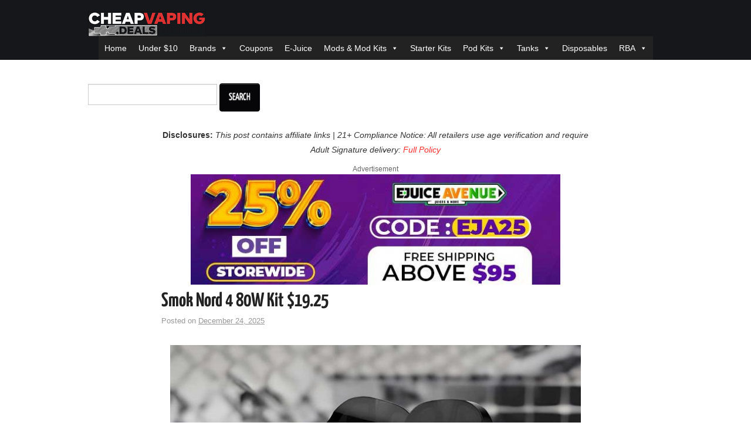

--- FILE ---
content_type: text/html; charset=UTF-8
request_url: https://cheapvaping.deals/smok-nord-4-kit
body_size: 109217
content:
<!DOCTYPE html>
<html lang="en-US">
<head><meta charset="UTF-8"><script>if(navigator.userAgent.match(/MSIE|Internet Explorer/i)||navigator.userAgent.match(/Trident\/7\..*?rv:11/i)){var href=document.location.href;if(!href.match(/[?&]nowprocket/)){if(href.indexOf("?")==-1){if(href.indexOf("#")==-1){document.location.href=href+"?nowprocket=1"}else{document.location.href=href.replace("#","?nowprocket=1#")}}else{if(href.indexOf("#")==-1){document.location.href=href+"&nowprocket=1"}else{document.location.href=href.replace("#","&nowprocket=1#")}}}}</script><script>(()=>{class RocketLazyLoadScripts{constructor(){this.v="2.0.4",this.userEvents=["keydown","keyup","mousedown","mouseup","mousemove","mouseover","mouseout","touchmove","touchstart","touchend","touchcancel","wheel","click","dblclick","input"],this.attributeEvents=["onblur","onclick","oncontextmenu","ondblclick","onfocus","onmousedown","onmouseenter","onmouseleave","onmousemove","onmouseout","onmouseover","onmouseup","onmousewheel","onscroll","onsubmit"]}async t(){this.i(),this.o(),/iP(ad|hone)/.test(navigator.userAgent)&&this.h(),this.u(),this.l(this),this.m(),this.k(this),this.p(this),this._(),await Promise.all([this.R(),this.L()]),this.lastBreath=Date.now(),this.S(this),this.P(),this.D(),this.O(),this.M(),await this.C(this.delayedScripts.normal),await this.C(this.delayedScripts.defer),await this.C(this.delayedScripts.async),await this.T(),await this.F(),await this.j(),await this.A(),window.dispatchEvent(new Event("rocket-allScriptsLoaded")),this.everythingLoaded=!0,this.lastTouchEnd&&await new Promise(t=>setTimeout(t,500-Date.now()+this.lastTouchEnd)),this.I(),this.H(),this.U(),this.W()}i(){this.CSPIssue=sessionStorage.getItem("rocketCSPIssue"),document.addEventListener("securitypolicyviolation",t=>{this.CSPIssue||"script-src-elem"!==t.violatedDirective||"data"!==t.blockedURI||(this.CSPIssue=!0,sessionStorage.setItem("rocketCSPIssue",!0))},{isRocket:!0})}o(){window.addEventListener("pageshow",t=>{this.persisted=t.persisted,this.realWindowLoadedFired=!0},{isRocket:!0}),window.addEventListener("pagehide",()=>{this.onFirstUserAction=null},{isRocket:!0})}h(){let t;function e(e){t=e}window.addEventListener("touchstart",e,{isRocket:!0}),window.addEventListener("touchend",function i(o){o.changedTouches[0]&&t.changedTouches[0]&&Math.abs(o.changedTouches[0].pageX-t.changedTouches[0].pageX)<10&&Math.abs(o.changedTouches[0].pageY-t.changedTouches[0].pageY)<10&&o.timeStamp-t.timeStamp<200&&(window.removeEventListener("touchstart",e,{isRocket:!0}),window.removeEventListener("touchend",i,{isRocket:!0}),"INPUT"===o.target.tagName&&"text"===o.target.type||(o.target.dispatchEvent(new TouchEvent("touchend",{target:o.target,bubbles:!0})),o.target.dispatchEvent(new MouseEvent("mouseover",{target:o.target,bubbles:!0})),o.target.dispatchEvent(new PointerEvent("click",{target:o.target,bubbles:!0,cancelable:!0,detail:1,clientX:o.changedTouches[0].clientX,clientY:o.changedTouches[0].clientY})),event.preventDefault()))},{isRocket:!0})}q(t){this.userActionTriggered||("mousemove"!==t.type||this.firstMousemoveIgnored?"keyup"===t.type||"mouseover"===t.type||"mouseout"===t.type||(this.userActionTriggered=!0,this.onFirstUserAction&&this.onFirstUserAction()):this.firstMousemoveIgnored=!0),"click"===t.type&&t.preventDefault(),t.stopPropagation(),t.stopImmediatePropagation(),"touchstart"===this.lastEvent&&"touchend"===t.type&&(this.lastTouchEnd=Date.now()),"click"===t.type&&(this.lastTouchEnd=0),this.lastEvent=t.type,t.composedPath&&t.composedPath()[0].getRootNode()instanceof ShadowRoot&&(t.rocketTarget=t.composedPath()[0]),this.savedUserEvents.push(t)}u(){this.savedUserEvents=[],this.userEventHandler=this.q.bind(this),this.userEvents.forEach(t=>window.addEventListener(t,this.userEventHandler,{passive:!1,isRocket:!0})),document.addEventListener("visibilitychange",this.userEventHandler,{isRocket:!0})}U(){this.userEvents.forEach(t=>window.removeEventListener(t,this.userEventHandler,{passive:!1,isRocket:!0})),document.removeEventListener("visibilitychange",this.userEventHandler,{isRocket:!0}),this.savedUserEvents.forEach(t=>{(t.rocketTarget||t.target).dispatchEvent(new window[t.constructor.name](t.type,t))})}m(){const t="return false",e=Array.from(this.attributeEvents,t=>"data-rocket-"+t),i="["+this.attributeEvents.join("],[")+"]",o="[data-rocket-"+this.attributeEvents.join("],[data-rocket-")+"]",s=(e,i,o)=>{o&&o!==t&&(e.setAttribute("data-rocket-"+i,o),e["rocket"+i]=new Function("event",o),e.setAttribute(i,t))};new MutationObserver(t=>{for(const n of t)"attributes"===n.type&&(n.attributeName.startsWith("data-rocket-")||this.everythingLoaded?n.attributeName.startsWith("data-rocket-")&&this.everythingLoaded&&this.N(n.target,n.attributeName.substring(12)):s(n.target,n.attributeName,n.target.getAttribute(n.attributeName))),"childList"===n.type&&n.addedNodes.forEach(t=>{if(t.nodeType===Node.ELEMENT_NODE)if(this.everythingLoaded)for(const i of[t,...t.querySelectorAll(o)])for(const t of i.getAttributeNames())e.includes(t)&&this.N(i,t.substring(12));else for(const e of[t,...t.querySelectorAll(i)])for(const t of e.getAttributeNames())this.attributeEvents.includes(t)&&s(e,t,e.getAttribute(t))})}).observe(document,{subtree:!0,childList:!0,attributeFilter:[...this.attributeEvents,...e]})}I(){this.attributeEvents.forEach(t=>{document.querySelectorAll("[data-rocket-"+t+"]").forEach(e=>{this.N(e,t)})})}N(t,e){const i=t.getAttribute("data-rocket-"+e);i&&(t.setAttribute(e,i),t.removeAttribute("data-rocket-"+e))}k(t){Object.defineProperty(HTMLElement.prototype,"onclick",{get(){return this.rocketonclick||null},set(e){this.rocketonclick=e,this.setAttribute(t.everythingLoaded?"onclick":"data-rocket-onclick","this.rocketonclick(event)")}})}S(t){function e(e,i){let o=e[i];e[i]=null,Object.defineProperty(e,i,{get:()=>o,set(s){t.everythingLoaded?o=s:e["rocket"+i]=o=s}})}e(document,"onreadystatechange"),e(window,"onload"),e(window,"onpageshow");try{Object.defineProperty(document,"readyState",{get:()=>t.rocketReadyState,set(e){t.rocketReadyState=e},configurable:!0}),document.readyState="loading"}catch(t){console.log("WPRocket DJE readyState conflict, bypassing")}}l(t){this.originalAddEventListener=EventTarget.prototype.addEventListener,this.originalRemoveEventListener=EventTarget.prototype.removeEventListener,this.savedEventListeners=[],EventTarget.prototype.addEventListener=function(e,i,o){o&&o.isRocket||!t.B(e,this)&&!t.userEvents.includes(e)||t.B(e,this)&&!t.userActionTriggered||e.startsWith("rocket-")||t.everythingLoaded?t.originalAddEventListener.call(this,e,i,o):(t.savedEventListeners.push({target:this,remove:!1,type:e,func:i,options:o}),"mouseenter"!==e&&"mouseleave"!==e||t.originalAddEventListener.call(this,e,t.savedUserEvents.push,o))},EventTarget.prototype.removeEventListener=function(e,i,o){o&&o.isRocket||!t.B(e,this)&&!t.userEvents.includes(e)||t.B(e,this)&&!t.userActionTriggered||e.startsWith("rocket-")||t.everythingLoaded?t.originalRemoveEventListener.call(this,e,i,o):t.savedEventListeners.push({target:this,remove:!0,type:e,func:i,options:o})}}J(t,e){this.savedEventListeners=this.savedEventListeners.filter(i=>{let o=i.type,s=i.target||window;return e!==o||t!==s||(this.B(o,s)&&(i.type="rocket-"+o),this.$(i),!1)})}H(){EventTarget.prototype.addEventListener=this.originalAddEventListener,EventTarget.prototype.removeEventListener=this.originalRemoveEventListener,this.savedEventListeners.forEach(t=>this.$(t))}$(t){t.remove?this.originalRemoveEventListener.call(t.target,t.type,t.func,t.options):this.originalAddEventListener.call(t.target,t.type,t.func,t.options)}p(t){let e;function i(e){return t.everythingLoaded?e:e.split(" ").map(t=>"load"===t||t.startsWith("load.")?"rocket-jquery-load":t).join(" ")}function o(o){function s(e){const s=o.fn[e];o.fn[e]=o.fn.init.prototype[e]=function(){return this[0]===window&&t.userActionTriggered&&("string"==typeof arguments[0]||arguments[0]instanceof String?arguments[0]=i(arguments[0]):"object"==typeof arguments[0]&&Object.keys(arguments[0]).forEach(t=>{const e=arguments[0][t];delete arguments[0][t],arguments[0][i(t)]=e})),s.apply(this,arguments),this}}if(o&&o.fn&&!t.allJQueries.includes(o)){const e={DOMContentLoaded:[],"rocket-DOMContentLoaded":[]};for(const t in e)document.addEventListener(t,()=>{e[t].forEach(t=>t())},{isRocket:!0});o.fn.ready=o.fn.init.prototype.ready=function(i){function s(){parseInt(o.fn.jquery)>2?setTimeout(()=>i.bind(document)(o)):i.bind(document)(o)}return"function"==typeof i&&(t.realDomReadyFired?!t.userActionTriggered||t.fauxDomReadyFired?s():e["rocket-DOMContentLoaded"].push(s):e.DOMContentLoaded.push(s)),o([])},s("on"),s("one"),s("off"),t.allJQueries.push(o)}e=o}t.allJQueries=[],o(window.jQuery),Object.defineProperty(window,"jQuery",{get:()=>e,set(t){o(t)}})}P(){const t=new Map;document.write=document.writeln=function(e){const i=document.currentScript,o=document.createRange(),s=i.parentElement;let n=t.get(i);void 0===n&&(n=i.nextSibling,t.set(i,n));const c=document.createDocumentFragment();o.setStart(c,0),c.appendChild(o.createContextualFragment(e)),s.insertBefore(c,n)}}async R(){return new Promise(t=>{this.userActionTriggered?t():this.onFirstUserAction=t})}async L(){return new Promise(t=>{document.addEventListener("DOMContentLoaded",()=>{this.realDomReadyFired=!0,t()},{isRocket:!0})})}async j(){return this.realWindowLoadedFired?Promise.resolve():new Promise(t=>{window.addEventListener("load",t,{isRocket:!0})})}M(){this.pendingScripts=[];this.scriptsMutationObserver=new MutationObserver(t=>{for(const e of t)e.addedNodes.forEach(t=>{"SCRIPT"!==t.tagName||t.noModule||t.isWPRocket||this.pendingScripts.push({script:t,promise:new Promise(e=>{const i=()=>{const i=this.pendingScripts.findIndex(e=>e.script===t);i>=0&&this.pendingScripts.splice(i,1),e()};t.addEventListener("load",i,{isRocket:!0}),t.addEventListener("error",i,{isRocket:!0}),setTimeout(i,1e3)})})})}),this.scriptsMutationObserver.observe(document,{childList:!0,subtree:!0})}async F(){await this.X(),this.pendingScripts.length?(await this.pendingScripts[0].promise,await this.F()):this.scriptsMutationObserver.disconnect()}D(){this.delayedScripts={normal:[],async:[],defer:[]},document.querySelectorAll("script[type$=rocketlazyloadscript]").forEach(t=>{t.hasAttribute("data-rocket-src")?t.hasAttribute("async")&&!1!==t.async?this.delayedScripts.async.push(t):t.hasAttribute("defer")&&!1!==t.defer||"module"===t.getAttribute("data-rocket-type")?this.delayedScripts.defer.push(t):this.delayedScripts.normal.push(t):this.delayedScripts.normal.push(t)})}async _(){await this.L();let t=[];document.querySelectorAll("script[type$=rocketlazyloadscript][data-rocket-src]").forEach(e=>{let i=e.getAttribute("data-rocket-src");if(i&&!i.startsWith("data:")){i.startsWith("//")&&(i=location.protocol+i);try{const o=new URL(i).origin;o!==location.origin&&t.push({src:o,crossOrigin:e.crossOrigin||"module"===e.getAttribute("data-rocket-type")})}catch(t){}}}),t=[...new Map(t.map(t=>[JSON.stringify(t),t])).values()],this.Y(t,"preconnect")}async G(t){if(await this.K(),!0!==t.noModule||!("noModule"in HTMLScriptElement.prototype))return new Promise(e=>{let i;function o(){(i||t).setAttribute("data-rocket-status","executed"),e()}try{if(navigator.userAgent.includes("Firefox/")||""===navigator.vendor||this.CSPIssue)i=document.createElement("script"),[...t.attributes].forEach(t=>{let e=t.nodeName;"type"!==e&&("data-rocket-type"===e&&(e="type"),"data-rocket-src"===e&&(e="src"),i.setAttribute(e,t.nodeValue))}),t.text&&(i.text=t.text),t.nonce&&(i.nonce=t.nonce),i.hasAttribute("src")?(i.addEventListener("load",o,{isRocket:!0}),i.addEventListener("error",()=>{i.setAttribute("data-rocket-status","failed-network"),e()},{isRocket:!0}),setTimeout(()=>{i.isConnected||e()},1)):(i.text=t.text,o()),i.isWPRocket=!0,t.parentNode.replaceChild(i,t);else{const i=t.getAttribute("data-rocket-type"),s=t.getAttribute("data-rocket-src");i?(t.type=i,t.removeAttribute("data-rocket-type")):t.removeAttribute("type"),t.addEventListener("load",o,{isRocket:!0}),t.addEventListener("error",i=>{this.CSPIssue&&i.target.src.startsWith("data:")?(console.log("WPRocket: CSP fallback activated"),t.removeAttribute("src"),this.G(t).then(e)):(t.setAttribute("data-rocket-status","failed-network"),e())},{isRocket:!0}),s?(t.fetchPriority="high",t.removeAttribute("data-rocket-src"),t.src=s):t.src="data:text/javascript;base64,"+window.btoa(unescape(encodeURIComponent(t.text)))}}catch(i){t.setAttribute("data-rocket-status","failed-transform"),e()}});t.setAttribute("data-rocket-status","skipped")}async C(t){const e=t.shift();return e?(e.isConnected&&await this.G(e),this.C(t)):Promise.resolve()}O(){this.Y([...this.delayedScripts.normal,...this.delayedScripts.defer,...this.delayedScripts.async],"preload")}Y(t,e){this.trash=this.trash||[];let i=!0;var o=document.createDocumentFragment();t.forEach(t=>{const s=t.getAttribute&&t.getAttribute("data-rocket-src")||t.src;if(s&&!s.startsWith("data:")){const n=document.createElement("link");n.href=s,n.rel=e,"preconnect"!==e&&(n.as="script",n.fetchPriority=i?"high":"low"),t.getAttribute&&"module"===t.getAttribute("data-rocket-type")&&(n.crossOrigin=!0),t.crossOrigin&&(n.crossOrigin=t.crossOrigin),t.integrity&&(n.integrity=t.integrity),t.nonce&&(n.nonce=t.nonce),o.appendChild(n),this.trash.push(n),i=!1}}),document.head.appendChild(o)}W(){this.trash.forEach(t=>t.remove())}async T(){try{document.readyState="interactive"}catch(t){}this.fauxDomReadyFired=!0;try{await this.K(),this.J(document,"readystatechange"),document.dispatchEvent(new Event("rocket-readystatechange")),await this.K(),document.rocketonreadystatechange&&document.rocketonreadystatechange(),await this.K(),this.J(document,"DOMContentLoaded"),document.dispatchEvent(new Event("rocket-DOMContentLoaded")),await this.K(),this.J(window,"DOMContentLoaded"),window.dispatchEvent(new Event("rocket-DOMContentLoaded"))}catch(t){console.error(t)}}async A(){try{document.readyState="complete"}catch(t){}try{await this.K(),this.J(document,"readystatechange"),document.dispatchEvent(new Event("rocket-readystatechange")),await this.K(),document.rocketonreadystatechange&&document.rocketonreadystatechange(),await this.K(),this.J(window,"load"),window.dispatchEvent(new Event("rocket-load")),await this.K(),window.rocketonload&&window.rocketonload(),await this.K(),this.allJQueries.forEach(t=>t(window).trigger("rocket-jquery-load")),await this.K(),this.J(window,"pageshow");const t=new Event("rocket-pageshow");t.persisted=this.persisted,window.dispatchEvent(t),await this.K(),window.rocketonpageshow&&window.rocketonpageshow({persisted:this.persisted})}catch(t){console.error(t)}}async K(){Date.now()-this.lastBreath>45&&(await this.X(),this.lastBreath=Date.now())}async X(){return document.hidden?new Promise(t=>setTimeout(t)):new Promise(t=>requestAnimationFrame(t))}B(t,e){return e===document&&"readystatechange"===t||(e===document&&"DOMContentLoaded"===t||(e===window&&"DOMContentLoaded"===t||(e===window&&"load"===t||e===window&&"pageshow"===t)))}static run(){(new RocketLazyLoadScripts).t()}}RocketLazyLoadScripts.run()})();</script>
<meta name="msvalidate.01" content="54E8A9F0F33D9D6648CCE1A0A7F84EB7" /><meta name="google-site-verification" content="NLMIPgV8HNP4nVFmHZqCtH7xEV2-6mxPaxGiTilWoRk" /><meta name="www.efun.top-site-verification" content="f3e10f6fce027e5ded8ab99bcc88cbdc" />

	<title>Smok Nord 4 80W Kit $19.25 - On Sale - Cheap Vaping Deals</title>
<link crossorigin data-rocket-preconnect href="https://www.googletagmanager.com" rel="preconnect">
<link crossorigin data-rocket-preconnect href="https://www.google-analytics.com" rel="preconnect">
<link crossorigin data-rocket-preconnect href="https://fonts.googleapis.com" rel="preconnect">
<link crossorigin data-rocket-preconnect href="https://maxcdn.bootstrapcdn.com" rel="preconnect">
<link crossorigin data-rocket-preconnect href="https://clientcdn.pushengage.com" rel="preconnect">
<link crossorigin data-rocket-preconnect href="https://cdn.agechecker.net" rel="preconnect">
<link crossorigin data-rocket-preconnect href="https://cdnjs.cloudflare.com" rel="preconnect">
<link crossorigin data-rocket-preconnect href="https://stats.wp.com" rel="preconnect">
<link data-rocket-preload as="style" href="https://fonts.googleapis.com/css?family=Open%20Sans%3A400%2C700%7CYanone%20Kaffeesatz%3A200%2C300%2C400%2C700&#038;display=swap" rel="preload">
<link href="https://fonts.googleapis.com/css?family=Open%20Sans%3A400%2C700%7CYanone%20Kaffeesatz%3A200%2C300%2C400%2C700&#038;display=swap" media="print" onload="this.media=&#039;all&#039;" rel="stylesheet">
<noscript><link rel="stylesheet" href="https://fonts.googleapis.com/css?family=Open%20Sans%3A400%2C700%7CYanone%20Kaffeesatz%3A200%2C300%2C400%2C700&#038;display=swap"></noscript>
<link crossorigin data-rocket-preload as="font" href="https://fonts.gstatic.com/s/opensans/v44/memvYaGs126MiZpBA-UvWbX2vVnXBbObj2OVTUGmu1aB.woff2" rel="preload">
<link crossorigin data-rocket-preload as="font" href="https://fonts.gstatic.com/s/opensans/v44/memvYaGs126MiZpBA-UvWbX2vVnXBbObj2OVTS-muw.woff2" rel="preload">
<link crossorigin data-rocket-preload as="font" href="https://maxcdn.bootstrapcdn.com/font-awesome/4.7.0/fonts/fontawesome-webfont.woff2?v=4.7.0" rel="preload">
<link crossorigin data-rocket-preload as="font" href="https://fonts.gstatic.com/s/yanonekaffeesatz/v32/3y976aknfjLm_3lMKjiMgmUUYBs04Y91H-qVHQ.woff2" rel="preload">
<link crossorigin data-rocket-preload as="font" href="https://fonts.gstatic.com/s/yanonekaffeesatz/v32/3y976aknfjLm_3lMKjiMgmUUYBs04Y8bH-o.woff2" rel="preload">
<link crossorigin data-rocket-preload as="font" href="https://cheapvaping.deals/wp-content/themes/hiero/fonts/athemes-glyphs.woff?48303859" rel="preload">
<link crossorigin data-rocket-preload as="font" href="https://cdnjs.cloudflare.com/ajax/libs/font-awesome/4.1.0/fonts/fontawesome-webfont.woff?v=4.1.0" rel="preload">
<style id="wpr-usedcss">.next,.prev{text-decoration:none;padding-left:5px;padding-right:5px;text-decoration:none}input[title]{cursor:help}img.emoji{display:inline!important;border:none!important;box-shadow:none!important;height:1em!important;width:1em!important;margin:0 .07em!important;vertical-align:-.1em!important;background:0 0!important;padding:0!important}:root{--wp-admin-theme-color:#007cba;--wp-admin-theme-color--rgb:0,124,186;--wp-admin-theme-color-darker-10:#006ba1;--wp-admin-theme-color-darker-10--rgb:0,107,161;--wp-admin-theme-color-darker-20:#005a87;--wp-admin-theme-color-darker-20--rgb:0,90,135;--wp-admin-border-width-focus:2px;--wp-block-synced-color:#7a00df;--wp-block-synced-color--rgb:122,0,223;--wp-bound-block-color:var(--wp-block-synced-color)}@media (min-resolution:192dpi){:root{--wp-admin-border-width-focus:1.5px}}:root{--wp--preset--font-size--normal:16px;--wp--preset--font-size--huge:42px}.aligncenter{clear:both}.screen-reader-text{border:0;clip:rect(1px,1px,1px,1px);clip-path:inset(50%);height:1px;margin:-1px;overflow:hidden;padding:0;position:absolute;width:1px;word-wrap:normal!important}.screen-reader-text:focus{background-color:#ddd;clip:auto!important;clip-path:none;color:#444;display:block;font-size:1em;height:auto;left:5px;line-height:normal;padding:15px 23px 14px;text-decoration:none;top:5px;width:auto;z-index:100000}html :where(.has-border-color){border-style:solid}html :where([style*=border-top-color]){border-top-style:solid}html :where([style*=border-right-color]){border-right-style:solid}html :where([style*=border-bottom-color]){border-bottom-style:solid}html :where([style*=border-left-color]){border-left-style:solid}html :where([style*=border-width]){border-style:solid}html :where([style*=border-top-width]){border-top-style:solid}html :where([style*=border-right-width]){border-right-style:solid}html :where([style*=border-bottom-width]){border-bottom-style:solid}html :where([style*=border-left-width]){border-left-style:solid}html :where(img[class*=wp-image-]){height:auto;max-width:100%}:where(figure){margin:0 0 1em}html :where(.is-position-sticky){--wp-admin--admin-bar--position-offset:var(--wp-admin--admin-bar--height,0px)}.rad_uptin_rapidbar .rad_uptin_redirect_page{margin-left:auto;margin-right:auto;text-align:center}.stickytop{position:relative}.stickytop_stick{position:fixed;top:0}.sticky_adminbar_push{position:relative;width:100%;height:32px}.rad_uptin_rapidbar{width:100vw!important;min-width:100%!important;z-index:9999999999}.rad_uptin_rapidbar_input{float:left;padding-left:14px!important}.rad_uptin_rapidbar_form_content{display:-webkit-box;display:-webkit-flex;display:-ms-flexbox;display:flex;-webkit-box-align:center;-webkit-align-items:center;-ms-flex-align:center;align-items:center;-webkit-box-pack:center;-webkit-justify-content:center;-ms-flex-pack:center;justify-content:center}.rad_uptin_rapidbar_input input{width:100%;-moz-box-sizing:border-box;-webkit-box-sizing:border-box;box-sizing:border-box;height:26px;width:150px!important;border:none!important;margin-left:10px!important}.rad_uptin_rapidbar_form_header{max-width:100%!important;width:auto!important}.rad_uptin_rapidbar_form_header .rad_uptin_success_container{display:none}.rad_uptin_rapidbar_form_header .rad_uptin_success_container.rad_uptin_animate_success,.rad_uptin_rapidbar_form_header .rad_uptin_success_message{margin-top:0!important;height:100%!important;width:100%!important;min-width:350px!important;display:inline-block!important;vertical-align:middle!important}.rad_uptin_rapidbar h2.rad_uptin_success_message,.rad_uptin_rapidbar h2.rad_uptin_success_message.rad_uptin_animate_message{padding:0!important;width:100%!important;line-height:45px!important}div[class*=rad_uptin_border_]{border-width:5px!important}.rad_uptin_rapidbar.rad_uptin_border_dashed{background:#fff}.rad_uptin_rapidbar.rad_uptin_border_dashed.rad_uptin_form_right{margin-top:1.5%!important}.rad_uptin_rapidbar.rad_uptin_border_dashed{width:100%!important;margin:auto}.rad_uptin_rapidbar.rad_uptin_border_dashed{border:2px dashed #fff}.rad_uptin_rapidbar.rad_uptin_border_dashed{padding:0}.rad_uptin_rapidbar_form_content form{margin-bottom:0!important;margin-top:0!important}@media screen and (max-width:650px){.rad_uptin_rapidbar_form_content form{overflow:hidden!important;max-width:100%!important;min-width:200px!important;display:-webkit-box;display:-webkit-flex;display:-ms-flexbox;display:flex;-webkit-box-align:center;-webkit-align-items:center;-ms-flex-align:center;align-items:center;-webkit-box-pack:center;-webkit-justify-content:flex-end;-ms-flex-pack:center;justify-content:center;flex-direction:column}.rad_uptin_rapidbar_input{padding-left:0!important}.rad_uptin_rapidbar_input input{margin-left:0!important;padding:0!important}.rad_uptin_rapidbar_input input{width:190px!important;margin-bottom:10px!important;padding:0!important;float:none!important}}@media screen and (max-width:640px){.rad_uptin_rapidbar .rad_uptin_form_container button{width:190px!important;min-width:190px!important;padding-left:10px!important;padding-right:10px!important;padding-top:0!important;padding-bottom:0!important;margin-left:0!important;margin-top:0!important;margin-bottom:10px!important;float:none!important}}.rapid_consent{display:flex;justify-content:center;align-items:center;transition-property:all;transition-duration:.5s}.rapid_consent_closed{display:none}.rapid_consent .accept_consent{align-self:flex-start}.consent_error{color:red;text-align:center;display:none}@font-face{font-display:swap;font-family:'Open Sans';font-style:normal;font-weight:400;font-stretch:100%;src:url(https://fonts.gstatic.com/s/opensans/v44/memvYaGs126MiZpBA-UvWbX2vVnXBbObj2OVTUGmu1aB.woff2) format('woff2');unicode-range:U+0001-000C,U+000E-001F,U+007F-009F,U+20DD-20E0,U+20E2-20E4,U+2150-218F,U+2190,U+2192,U+2194-2199,U+21AF,U+21E6-21F0,U+21F3,U+2218-2219,U+2299,U+22C4-22C6,U+2300-243F,U+2440-244A,U+2460-24FF,U+25A0-27BF,U+2800-28FF,U+2921-2922,U+2981,U+29BF,U+29EB,U+2B00-2BFF,U+4DC0-4DFF,U+FFF9-FFFB,U+10140-1018E,U+10190-1019C,U+101A0,U+101D0-101FD,U+102E0-102FB,U+10E60-10E7E,U+1D2C0-1D2D3,U+1D2E0-1D37F,U+1F000-1F0FF,U+1F100-1F1AD,U+1F1E6-1F1FF,U+1F30D-1F30F,U+1F315,U+1F31C,U+1F31E,U+1F320-1F32C,U+1F336,U+1F378,U+1F37D,U+1F382,U+1F393-1F39F,U+1F3A7-1F3A8,U+1F3AC-1F3AF,U+1F3C2,U+1F3C4-1F3C6,U+1F3CA-1F3CE,U+1F3D4-1F3E0,U+1F3ED,U+1F3F1-1F3F3,U+1F3F5-1F3F7,U+1F408,U+1F415,U+1F41F,U+1F426,U+1F43F,U+1F441-1F442,U+1F444,U+1F446-1F449,U+1F44C-1F44E,U+1F453,U+1F46A,U+1F47D,U+1F4A3,U+1F4B0,U+1F4B3,U+1F4B9,U+1F4BB,U+1F4BF,U+1F4C8-1F4CB,U+1F4D6,U+1F4DA,U+1F4DF,U+1F4E3-1F4E6,U+1F4EA-1F4ED,U+1F4F7,U+1F4F9-1F4FB,U+1F4FD-1F4FE,U+1F503,U+1F507-1F50B,U+1F50D,U+1F512-1F513,U+1F53E-1F54A,U+1F54F-1F5FA,U+1F610,U+1F650-1F67F,U+1F687,U+1F68D,U+1F691,U+1F694,U+1F698,U+1F6AD,U+1F6B2,U+1F6B9-1F6BA,U+1F6BC,U+1F6C6-1F6CF,U+1F6D3-1F6D7,U+1F6E0-1F6EA,U+1F6F0-1F6F3,U+1F6F7-1F6FC,U+1F700-1F7FF,U+1F800-1F80B,U+1F810-1F847,U+1F850-1F859,U+1F860-1F887,U+1F890-1F8AD,U+1F8B0-1F8BB,U+1F8C0-1F8C1,U+1F900-1F90B,U+1F93B,U+1F946,U+1F984,U+1F996,U+1F9E9,U+1FA00-1FA6F,U+1FA70-1FA7C,U+1FA80-1FA89,U+1FA8F-1FAC6,U+1FACE-1FADC,U+1FADF-1FAE9,U+1FAF0-1FAF8,U+1FB00-1FBFF}@font-face{font-display:swap;font-family:'Open Sans';font-style:normal;font-weight:400;font-stretch:100%;src:url(https://fonts.gstatic.com/s/opensans/v44/memvYaGs126MiZpBA-UvWbX2vVnXBbObj2OVTS-muw.woff2) format('woff2');unicode-range:U+0000-00FF,U+0131,U+0152-0153,U+02BB-02BC,U+02C6,U+02DA,U+02DC,U+0304,U+0308,U+0329,U+2000-206F,U+20AC,U+2122,U+2191,U+2193,U+2212,U+2215,U+FEFF,U+FFFD}@font-face{font-display:swap;font-family:'Open Sans';font-style:normal;font-weight:700;font-stretch:100%;src:url(https://fonts.gstatic.com/s/opensans/v44/memvYaGs126MiZpBA-UvWbX2vVnXBbObj2OVTUGmu1aB.woff2) format('woff2');unicode-range:U+0001-000C,U+000E-001F,U+007F-009F,U+20DD-20E0,U+20E2-20E4,U+2150-218F,U+2190,U+2192,U+2194-2199,U+21AF,U+21E6-21F0,U+21F3,U+2218-2219,U+2299,U+22C4-22C6,U+2300-243F,U+2440-244A,U+2460-24FF,U+25A0-27BF,U+2800-28FF,U+2921-2922,U+2981,U+29BF,U+29EB,U+2B00-2BFF,U+4DC0-4DFF,U+FFF9-FFFB,U+10140-1018E,U+10190-1019C,U+101A0,U+101D0-101FD,U+102E0-102FB,U+10E60-10E7E,U+1D2C0-1D2D3,U+1D2E0-1D37F,U+1F000-1F0FF,U+1F100-1F1AD,U+1F1E6-1F1FF,U+1F30D-1F30F,U+1F315,U+1F31C,U+1F31E,U+1F320-1F32C,U+1F336,U+1F378,U+1F37D,U+1F382,U+1F393-1F39F,U+1F3A7-1F3A8,U+1F3AC-1F3AF,U+1F3C2,U+1F3C4-1F3C6,U+1F3CA-1F3CE,U+1F3D4-1F3E0,U+1F3ED,U+1F3F1-1F3F3,U+1F3F5-1F3F7,U+1F408,U+1F415,U+1F41F,U+1F426,U+1F43F,U+1F441-1F442,U+1F444,U+1F446-1F449,U+1F44C-1F44E,U+1F453,U+1F46A,U+1F47D,U+1F4A3,U+1F4B0,U+1F4B3,U+1F4B9,U+1F4BB,U+1F4BF,U+1F4C8-1F4CB,U+1F4D6,U+1F4DA,U+1F4DF,U+1F4E3-1F4E6,U+1F4EA-1F4ED,U+1F4F7,U+1F4F9-1F4FB,U+1F4FD-1F4FE,U+1F503,U+1F507-1F50B,U+1F50D,U+1F512-1F513,U+1F53E-1F54A,U+1F54F-1F5FA,U+1F610,U+1F650-1F67F,U+1F687,U+1F68D,U+1F691,U+1F694,U+1F698,U+1F6AD,U+1F6B2,U+1F6B9-1F6BA,U+1F6BC,U+1F6C6-1F6CF,U+1F6D3-1F6D7,U+1F6E0-1F6EA,U+1F6F0-1F6F3,U+1F6F7-1F6FC,U+1F700-1F7FF,U+1F800-1F80B,U+1F810-1F847,U+1F850-1F859,U+1F860-1F887,U+1F890-1F8AD,U+1F8B0-1F8BB,U+1F8C0-1F8C1,U+1F900-1F90B,U+1F93B,U+1F946,U+1F984,U+1F996,U+1F9E9,U+1FA00-1FA6F,U+1FA70-1FA7C,U+1FA80-1FA89,U+1FA8F-1FAC6,U+1FACE-1FADC,U+1FADF-1FAE9,U+1FAF0-1FAF8,U+1FB00-1FBFF}@font-face{font-display:swap;font-family:'Open Sans';font-style:normal;font-weight:700;font-stretch:100%;src:url(https://fonts.gstatic.com/s/opensans/v44/memvYaGs126MiZpBA-UvWbX2vVnXBbObj2OVTS-muw.woff2) format('woff2');unicode-range:U+0000-00FF,U+0131,U+0152-0153,U+02BB-02BC,U+02C6,U+02DA,U+02DC,U+0304,U+0308,U+0329,U+2000-206F,U+20AC,U+2122,U+2191,U+2193,U+2212,U+2215,U+FEFF,U+FFFD}.rad_uptin .rad_uptin_optin a,.rad_uptin .rad_uptin_optin b,.rad_uptin .rad_uptin_optin div,.rad_uptin .rad_uptin_optin h2,.rad_uptin .rad_uptin_optin h3,.rad_uptin .rad_uptin_optin i,.rad_uptin .rad_uptin_optin img,.rad_uptin .rad_uptin_optin li,.rad_uptin .rad_uptin_optin p,.rad_uptin .rad_uptin_optin span,.rad_uptin .rad_uptin_optin strong,.rad_uptin .rad_uptin_optin ul{text-transform:none;font-weight:400;margin:0;padding:0;border:0;outline:0;font-size:100%;vertical-align:baseline;background-image:none;-webkit-box-sizing:content-box;-moz-box-sizing:content-box;box-sizing:content-box;-webkit-font-smoothing:antialiased;-moz-osx-font-smoothing:grayscale}.rad_uptin .rad_uptin_optin button{background:0 0}.rad_uptin .rad_uptin_visible{display:block!important}.rad_uptin button.rad_uptin_submit_subscription{cursor:pointer}.rad_uptin button.rad_uptin_submit_subscription{position:relative}.rad_uptin .rad_uptin_subscribe_loader{display:none;background:url('https://cheapvaping.deals/wp-content/plugins/uptin/images/subscribe-loader.gif')!important;width:16px;height:16px;position:absolute;left:50%;top:50%;margin:-8px auto auto -8px!important}.rad_uptin .rad_uptin_button_text_loading .rad_uptin_button_text{visibility:hidden}.rad_uptin .rad_uptin_form_container h2.rad_uptin_error_message{-webkit-animation:1s cubic-bezier(.77,0,.175,1) rad_uptin_fadeInTop;-moz-animation:1s cubic-bezier(.77,0,.175,1) rad_uptin_fadeInTop;-o-animation:1s cubic-bezier(.77,0,.175,1) rad_uptin_fadeInTop;animation:1s cubic-bezier(.77,0,.175,1) rad_uptin_fadeInTop;position:relative;padding:10px 20px;display:block;background-color:#fff;border-radius:5px;margin-bottom:20px}.rad_uptin .rad_uptin_form_container h2.rad_uptin_error_message:after{content:'';position:absolute;left:50%;bottom:-5px;margin-left:-3px;width:0;height:0;border-left:5px solid transparent;border-right:5px solid transparent;border-top:5px solid #fff}.rad_uptin .rad_uptin_warn_field{-webkit-box-shadow:inset 0 0 0 2px #f45a4a;-moz-box-shadow:inset 0 0 0 2px #f45a4a;box-shadow:inset 0 0 0 2px #f45a4a}.rad_uptin .rad_uptin_form_header img{height:auto;width:auto}.rad_uptin .rad_uptin_form_left .rad_uptin_form_header,.rad_uptin .rad_uptin_form_right .rad_uptin_form_header{height:100%}.rad_uptin .rad_uptin_flyin{display:none;position:fixed;bottom:0;z-index:999999;box-sizing:border-box}.rad_uptin .rad_uptin_flyin .rad_uptin_form_left,.rad_uptin .rad_uptin_flyin .rad_uptin_form_right{max-width:580px!important}.rad_uptin .rad_uptin_popup .rad_uptin_form_container{position:relative;z-index:999999999;top:290px;margin:0 auto;opacity:0}.rad_uptin .rad_uptin_popup{display:none;top:0;left:0;width:100%;height:100%;position:fixed;z-index:99999999}.rad_uptin .rad_uptin_popup:after{content:"";background-color:rgba(0,0,0,.6);top:0;left:0;width:100%;height:100%;position:fixed;opacity:0}.rad_uptin .rad_uptin_popup.rad_uptin_animated:after{opacity:1;-webkit-animation:1s cubic-bezier(.77,0,.175,1) rad_uptin_fadeIn;-moz-animation:1s cubic-bezier(.77,0,.175,1) rad_uptin_fadeIn;-o-animation:1s cubic-bezier(.77,0,.175,1) rad_uptin_fadeIn;animation:1s cubic-bezier(.77,0,.175,1) rad_uptin_fadeIn}.rad_uptin .rad_uptin_form_container_wrapper{position:relative}.rad_uptin .rad_uptin_form_container_wrapper.rad_uptin_vertical_scroll{overflow:auto}.rad_uptin .rad_uptin_form_container,.rad_uptin .rad_uptin_form_container a,.rad_uptin .rad_uptin_form_container b,.rad_uptin .rad_uptin_form_container div,.rad_uptin .rad_uptin_form_container h2,.rad_uptin .rad_uptin_form_container h3,.rad_uptin .rad_uptin_form_container i,.rad_uptin .rad_uptin_form_container img,.rad_uptin .rad_uptin_form_container li,.rad_uptin .rad_uptin_form_container p,.rad_uptin .rad_uptin_form_container span,.rad_uptin .rad_uptin_form_container strong,.rad_uptin .rad_uptin_form_container ul{font-family:'Open Sans',helvetica,arial,sans-serif;line-height:1em;text-transform:none;font-weight:400;margin:0;padding:0;border:0;outline:0;font-size:100%;vertical-align:baseline;background-image:none;-webkit-box-sizing:content-box;-moz-box-sizing:content-box;box-sizing:content-box;-webkit-font-smoothing:antialiased;-moz-osx-font-smoothing:grayscale}.rad_uptin .rad_uptin_form_container .clearfix:after{visibility:hidden;display:block;font-size:0;content:" ";clear:both;height:0}.rad_uptin .rad_uptin_form_container{position:relative}.rad_uptin .rad_uptin_form_container .rad_uptin_close_button{font-family:uptin-full-icon-set;speak:none;font-style:normal;font-weight:400;font-variant:normal;text-transform:none;line-height:1;font-size:16px!important;-webkit-font-smoothing:antialiased;-moz-osx-font-smoothing:grayscale}.rad_uptin .rad_uptin_success_container{height:0;overflow:hidden;opacity:0;position:relative;margin:0 auto!important;z-index:-1}.rad_uptin .rad_uptin_success_container.rad_uptin_animate_success{height:auto;overflow:visible;z-index:99;opacity:1;display:block}.rad_uptin .rad_uptin_form_container h2.rad_uptin_success_message{line-height:1.4em;position:relative;font-size:14px;display:none;opacity:0;z-index:-1;text-align:center;color:#888;background:#fff;padding:10px 10%;width:80%;max-width:300px;border-radius:5px;margin:auto}.rad_uptin h2.rad_uptin_success_message.rad_uptin_animate_message{margin-top:50px;display:block;opacity:1;z-index:99;-webkit-animation:1s cubic-bezier(.77,0,.175,1) rad_uptin_fadeInTop;-moz-animation:1s cubic-bezier(.77,0,.175,1) rad_uptin_fadeInTop;-o-animation:1s cubic-bezier(.77,0,.175,1) rad_uptin_fadeInTop;animation:1s cubic-bezier(.77,0,.175,1) rad_uptin_fadeInTop}.rad_uptin h2.rad_uptin_success_message:after{content:'';position:absolute;left:50%;top:-5px;margin-left:-3px;width:0;height:0;border-left:5px solid transparent;border-right:5px solid transparent;border-bottom:5px solid #fff}.rad_uptin .rad_uptin_success_message strong{font-weight:700}.rad_uptin .rad_uptin_close_button:before{content:"\e60f";position:absolute;top:7px;right:6.1px}.rad_uptin .rad_uptin_form_container .rad_uptin_close_button{position:absolute;top:-10px;right:-10px;width:30px;height:30px;-webkit-border-radius:30px;-moz-border-radius:30px;border-radius:30px;background-color:#fff;-webkit-box-shadow:0 2px 4px 0 rgba(0,0,0,.34);-moz-box-shadow:0 2px 4px 0 rgba(0,0,0,.34);box-shadow:0 2px 4px 0 rgba(0,0,0,.34);cursor:pointer}.rad_uptin .rad_uptin_with_border .rad_uptin_close_button{top:-13px;right:-13px}.rad_uptin .rad_uptin_form_container{background-color:#dadfe4;max-width:640px;z-index:999999999;-webkit-box-shadow:0 0 60px rgba(0,0,0,.2);-moz-box-shadow:0 0 60px rgba(0,0,0,.2);box-shadow:0 0 60px rgba(0,0,0,.2);-webkit-font-smoothing:antialiased;-moz-osx-font-smoothing:grayscale}.rad_uptin .rad_uptin_popup .rad_uptin_form_container{width:80%}.rad_uptin .rad_uptin_form_container,.rad_uptin .rad_uptin_form_container div,.rad_uptin .rad_uptin_form_container img,.rad_uptin .rad_uptin_form_container input{-webkit-box-sizing:border-box;-moz-box-sizing:border-box;box-sizing:border-box}.rad_uptin .rad_uptin_form_container .rad_uptin_form_header{background-color:#fff;padding:15px;overflow:hidden;position:relative}.rad_uptin .rad_uptin_form_container .rad_uptin_form_text{max-width:100%;padding:15px;display:table-cell}.rad_uptin .rad_uptin_form_header h2{font-size:24px!important;padding-bottom:0!important;font-weight:600!important;line-height:1.1em!important;color:rgba(0,0,0,.8);-webkit-font-smoothing:antialiased;-moz-osx-font-smoothing:grayscale}.rad_uptin .rad_uptin_form_header p{color:rgba(0,0,0,.5);line-height:1.6em;font-size:14px;margin-top:.5em}.rad_uptin .rad_uptin_form_container .rad_uptin_form_content{padding:40px 30px;color:rgba(0,0,0,.5);width:100%;background-color:#e9e9e9;position:relative}.rad_uptin .rad_uptin_form_container .rad_uptin_form_content label{margin-bottom:30px}.rad_uptin .rad_uptin_form_container .rad_uptin_form_content input,.rad_uptin .rad_uptin_form_container .rad_uptin_form_content label{display:block}.rad_uptin .rad_uptin_form_container .rad_uptin_form_content span{color:#444;font-weight:700!important;margin-bottom:10px!important}.rad_uptin .rad_uptin_form_container .rad_uptin_form_content input,.rad_uptin .rad_uptin_form_container .rad_uptin_form_content textarea{background-color:#fff;width:100%;font-weight:600;color:rgba(0,0,0,.5);-moz-box-sizing:border-box;-webkit-box-sizing:border-box;box-sizing:border-box;border:none}.rad_uptin .rad_uptin_form_container .rad_uptin_form_content input,.rad_uptin .rad_uptin_form_container .rad_uptin_form_content textarea{padding:14px!important}.rad_uptin .rad_uptin_form_container .rad_uptin_form_content input.error{color:#f45a4a;border:2px solid #f45a4a;-webkit-font-smoothing:antialiased;-moz-osx-font-smoothing:grayscale}.rad_uptin .rad_uptin_form_container .rad_uptin_form_content textarea{min-height:80px}.rad_uptin .rad_uptin_optin .breakout_edge{border:none!important}.rad_uptin .rad_uptin_optin .rad_uptin_border_dashed{padding:8px}.rad_uptin .rad_uptin_optin .breakout_edge.rad_uptin_border_dashed .rad_uptin_form_header,.rad_uptin .rad_uptin_optin .rad_uptin_border_dashed .rad_uptin_form_container_wrapper{border:2px dashed #333}.rad_uptin .rad_uptin_optin .breakout_edge .rad_uptin_form_container_wrapper{border:none!important}.rad_uptin .rad_uptin_optin .breakout_edge.rad_uptin_border_dashed.rad_uptin_form_bottom .rad_uptin_form_header{border-bottom:none}.rad_uptin .rad_uptin_optin .breakout_edge.rad_uptin_border_dashed{padding:0}.rad_uptin .rad_uptin_form_content div.radio{-moz-border-radius:25px;-webkit-border-radius:25px;border-radius:25px}.rad_uptin .rad_uptin_form_content div.radio .checked:before{background:#7f7f7f;width:11px;height:11px;-moz-border-radius:11px;-webkit-border-radius:11px;border-radius:11px;top:7px;left:7px}.rad_uptin .rad_uptin_form_content div.checker .checked:before{top:7px;left:6px;width:14px;height:11px;background:url(https://cheapvaping.deals/wp-content/plugins/uptin/css/images/checked.png) no-repeat}.rad_uptin .rad_uptin_form_content div.checker .checked:before,.rad_uptin .rad_uptin_form_content div.radio .checked:before{content:'';position:absolute}.rad_uptin .rad_uptin_form_content div.checker,.rad_uptin .rad_uptin_form_content div.radio{background:#fff;margin-right:10px;position:relative;display:inline-block;zoom:1;vertical-align:middle}.rad_uptin .rad_uptin_form_content div.checker,.rad_uptin .rad_uptin_form_content div.radio,.rad_uptin .rad_uptin_form_content div.radio input,.rad_uptin .rad_uptin_form_content div.radio span{width:25px;height:25px}.rad_uptin .rad_uptin_form_content div.checker input,.rad_uptin .rad_uptin_form_content div.radio input{opacity:0;-moz-opacity:0;border:none;background:0 0;display:-moz-inline-box;display:inline-block;zoom:1;text-align:center}.rad_uptin .rad_uptin_form_content div.checker span,.rad_uptin .rad_uptin_form_content div.radio span{display:inline-block}.rad_uptin .rad_uptin_form_content button{width:32%;background-color:#46c8c8;color:#fff;font-weight:600;text-transform:uppercase;letter-spacing:1px;border:none}.rad_uptin .rad_uptin_form_content button,.rad_uptin .rad_uptin_form_content input{padding:10px;font-family:'Open Sans',sans-serif;font-size:14px}.rad_uptin .rad_uptin_button_text{color:#fff!important;font-weight:600!important;text-transform:uppercase;letter-spacing:1px;margin-bottom:0!important}.rad_uptin .breakout_edge .rad_uptin_form_content{border:none!important}.rad_uptin .breakout_edge .rad_uptin_form_container_wrapper{overflow:visible}.rad_uptin .rad_uptin_form_bottom.breakout_edge .rad_uptin_form_header{margin:auto!important;float:none!important}.rad_uptin .breakout_edge.rad_uptin_form_container{background:0 0;box-shadow:none}.rad_uptin .breakout_edge .rad_uptin_form_header{box-shadow:0 0 60px rgba(0,0,0,.2);-moz-box-shadow:0 0 60px rgba(0,0,0,.2);-webkit-box-shadow:0 0 60px rgba(0,0,0,.2)}.rad_uptin .breakout_edge.rad_uptin_border_dashed .rad_uptin_form_header{box-shadow:none!important;-moz-box-shadow:none!important;-webkit-box-shadow:none!important}.rad_uptin .rad_uptin_form_left.breakout_edge .rad_uptin_form_header,.rad_uptin .rad_uptin_form_right.breakout_edge .rad_uptin_form_header{margin-top:1.5%!important}.rad_uptin .rad_uptin_form_container.rad_uptin_form_left.breakout_edge,.rad_uptin .rad_uptin_form_container.rad_uptin_form_right.breakout_edge{background:0 0}.rad_uptin .rad_uptin_form_left.breakout_edge.rad_uptin_form_container .rad_uptin_close_button{top:-8px;right:-15px}.rad_uptin .rad_uptin_form_bottom.breakout_edge.rad_uptin_form_container .rad_uptin_close_button{top:-14px!important;right:-8px!important}.rad_uptin .rad_uptin_form_container.rad_uptin_form_right{max-width:740px}.rad_uptin .rad_uptin_form_container.rad_uptin_form_left .rad_uptin_form_header,.rad_uptin .rad_uptin_form_container.rad_uptin_form_right .rad_uptin_form_header{width:66%;float:left}.rad_uptin .rad_uptin_form_container.rad_uptin_form_left .rad_uptin_form_content,.rad_uptin .rad_uptin_form_container.rad_uptin_form_right .rad_uptin_form_content{width:34%;float:left}.rad_uptin .rad_uptin_form_container.rad_uptin_form_left .rad_uptin_form_content button,.rad_uptin .rad_uptin_form_container.rad_uptin_form_right .rad_uptin_form_content button{width:100%;padding-right:0;padding-left:0}.rad_uptin .rad_uptin_form_container.rad_uptin_form_right{background-color:#fff}.rad_uptin .rad_uptin_form_header img{margin:auto}.rad_uptin .rad_uptin_form_header .rad_uptin_form_text,.rad_uptin .rad_uptin_form_header img{max-width:100%;padding:15px;display:block;clear:both}.rad_uptin .split .rad_uptin_form_text{display:table-cell;clear:none}.rad_uptin .rad_uptin_form_header.split img{float:left;max-width:40%}.rad_uptin .rad_uptin_form_container.rad_uptin_form_left .rad_uptin_form_header{float:right}@-webkit-keyframes rad_uptin_fadeIn{0%{opacity:0}100%{opacity:1}}@-moz-keyframes rad_uptin_fadeIn{0%{opacity:0}100%{opacity:1}}@-o-keyframes rad_uptin_fadeIn{0%{opacity:0}100%{opacity:1}}@keyframes rad_uptin_fadeIn{0%{opacity:0}100%{opacity:1}}@-webkit-keyframes rad_uptin_fadeOut{0%{opacity:1}100%{opacity:0}}@-moz-keyframes rad_uptin_fadeOut{0%{opacity:1}100%{opacity:0}}@-o-keyframes rad_uptin_fadeOut{0%{opacity:1}100%{opacity:0}}@keyframes rad_uptin_fadeOut{0%{opacity:1}100%{opacity:0}}@-webkit-keyframes rad_uptin_fadeInTop{0%{opacity:0;-webkit-transform:translateY(30%)}100%{opacity:1;-webkit-transform:translateY(0)}}@-moz-keyframes rad_uptin_fadeInTop{0%{opacity:0;-moz-transform:translateY(30%)}100%{opacity:1;-moz-transform:translateY(0)}}@-o-keyframes rad_uptin_fadeInTop{0%{opacity:0;-o-transform:translateY(30%)}100%{opacity:1;-o-transform:translateY(0)}}@keyframes rad_uptin_fadeInTop{0%{opacity:0;transform:translateY(30%)}100%{opacity:1;transform:translateY(0)}}@-webkit-keyframes rad_uptin_slideDown{0%{-webkit-transform:translateY(0)}100%{-webkit-transform:translateY(100%)}}@-moz-keyframes rad_uptin_slideDown{0%{-moz-transform:translateY(0)}100%{-moz-transform:translateY(100%)}}@-o-keyframes rad_uptin_slideDown{0%{-o-transform:translateY(0)}100%{-o-transform:translateY(100%)}}@keyframes rad_uptin_slideDown{0%{transform:translateY(0)}100%{transform:translateY(100%)}}.rad_uptin .rad_uptin_image{opacity:0}.rad_uptin .rad_uptin_popup.rad_uptin_exit_animation{-webkit-animation:.5s cubic-bezier(.77,0,.175,1) rad_uptin_fadeOut;-moz-animation:.5s cubic-bezier(.77,0,.175,1) rad_uptin_fadeOut;-o-animation:.5s cubic-bezier(.77,0,.175,1) rad_uptin_fadeOut;animation:.5s cubic-bezier(.77,0,.175,1) rad_uptin_fadeOut}.rad_uptin .rad_uptin_flyin.rad_uptin_exit_animation{-webkit-animation:.5s cubic-bezier(.77,0,.175,1) rad_uptin_slideDown;-moz-animation:.5s cubic-bezier(.77,0,.175,1) rad_uptin_slideDown;-o-animation:.5s cubic-bezier(.77,0,.175,1) rad_uptin_slideDown;animation:.5s cubic-bezier(.77,0,.175,1) rad_uptin_slideDown}@media only screen and (max-width:767px){.rad_uptin .rad_uptin_form_container.rad_uptin_form_left .rad_uptin_form_content,.rad_uptin .rad_uptin_form_container.rad_uptin_form_left .rad_uptin_form_header,.rad_uptin .rad_uptin_form_container.rad_uptin_form_right .rad_uptin_form_content,.rad_uptin .rad_uptin_form_container.rad_uptin_form_right .rad_uptin_form_header{width:100%}.rad_uptin .rad_uptin_form_container.rad_uptin_form_left .rad_uptin_form_content button,.rad_uptin .rad_uptin_form_container.rad_uptin_form_right .rad_uptin_form_content button{width:32%}.rad_uptin .rad_uptin_form_content{clear:both}.rad_uptin .rad_uptin_form_left .rad_uptin_form_content,.rad_uptin .rad_uptin_form_right .rad_uptin_form_content{min-height:0!important}.rad_uptin .rad_uptin_form_left.breakout_edge .rad_uptin_form_header,.rad_uptin .rad_uptin_form_right.breakout_edge .rad_uptin_form_header{height:100%!important;margin-top:0!important;width:98%!important;margin:auto!important;float:none!important}.rad_uptin .breakout_edge.rad_uptin_form_container .rad_uptin_close_button{top:-14px!important;right:-8px!important}}@media screen and (max-width:640px){.rad_uptin .rad_uptin_form_container form{display:flex;flex-direction:column;margin-top:10px}.rad_uptin .rad_uptin_form_container .rad_uptin_form_header,.rad_uptin .rad_uptin_form_container button{width:100%!important;max-width:100%!important;float:left!important}.rad_uptin .rad_uptin_optin .breakout_edge.rad_uptin_border_dashed.rad_uptin_form_bottom .rad_uptin_form_header:before,.rad_uptin .rad_uptin_optin .breakout_edge.rad_uptin_border_dashed.rad_uptin_form_left .rad_uptin_form_header:before,.rad_uptin .rad_uptin_optin .breakout_edge.rad_uptin_border_dashed.rad_uptin_form_right .rad_uptin_form_header:before{width:97%}}@media screen and (max-width:479px){.rad_uptin .rad_uptin_form_container .rad_uptin_form_header img{float:none!important;max-width:100%!important}.rad_uptin .rad_uptin_form_text{text-align:center}.rad_uptin .rad_uptin_flyin{width:100%!important;padding:0 10%!important}.rad_uptin .rad_uptin_optin .breakout_edge.rad_uptin_border_dashed.rad_uptin_form_bottom .rad_uptin_form_header:before{width:95%}.rad_uptin .rad_uptin_optin .breakout_edge.rad_uptin_border_dashed .rad_uptin_form_header:before,.rad_uptin .rad_uptin_optin .breakout_edge.rad_uptin_border_dashed.rad_uptin_form_left .rad_uptin_form_header:before,.rad_uptin .rad_uptin_optin .breakout_edge.rad_uptin_border_dashed.rad_uptin_form_right .rad_uptin_form_header:before{margin-top:-2.5%}}@media screen and (max-width:767px){.rad_uptin .rad_uptin_form_container form{margin-top:10px}}@media screen and (min-width:768px){.rad_uptin .rad_uptin_form_container.rad_uptin_form_left .rad_uptin_form_content,.rad_uptin .rad_uptin_form_container.rad_uptin_form_right .rad_uptin_form_content{width:34%;position:absolute;height:100%;float:none}.rad_uptin .rad_uptin_form_left .rad_uptin_form_content form,.rad_uptin .rad_uptin_form_right .rad_uptin_form_content form{-webkit-box-sizing:content-box;-moz-box-sizing:content-box;box-sizing:content-box;margin:auto;position:absolute;top:0;left:0;bottom:0;right:0;padding:30px}.rad_uptin .rad_uptin_form_container.rad_uptin_form_right .rad_uptin_form_content{right:0}.rad_uptin .rad_uptin_optin .breakout_edge.rad_uptin_border_dashed.rad_uptin_form_right .rad_uptin_form_header{border-right:none;margin-top:0!important}.rad_uptin .rad_uptin_optin .breakout_edge.rad_uptin_border_dashed.rad_uptin_form_left .rad_uptin_form_header{border-left:none;margin-top:0!important}}.rad_uptin_click_trigger_element{cursor:pointer}.consent{display:flex;align-items:center}.accept_consent{align-self:flex-start;width:25px!important;height:25px;display:inline!important}.cursor-not-allowed{cursor:not-allowed!important}@font-face{font-display:swap;font-family:FontAwesome;src:url('https://maxcdn.bootstrapcdn.com/font-awesome/4.7.0/fonts/fontawesome-webfont.eot?v=4.7.0');src:url('https://maxcdn.bootstrapcdn.com/font-awesome/4.7.0/fonts/fontawesome-webfont.eot?#iefix&v=4.7.0') format('embedded-opentype'),url('https://maxcdn.bootstrapcdn.com/font-awesome/4.7.0/fonts/fontawesome-webfont.woff2?v=4.7.0') format('woff2'),url('https://maxcdn.bootstrapcdn.com/font-awesome/4.7.0/fonts/fontawesome-webfont.woff?v=4.7.0') format('woff'),url('https://maxcdn.bootstrapcdn.com/font-awesome/4.7.0/fonts/fontawesome-webfont.ttf?v=4.7.0') format('truetype'),url('https://maxcdn.bootstrapcdn.com/font-awesome/4.7.0/fonts/fontawesome-webfont.svg?v=4.7.0#fontawesomeregular') format('svg');font-weight:400;font-style:normal}.fa{display:inline-block;font:14px/1 FontAwesome;font-size:inherit;text-rendering:auto;-webkit-font-smoothing:antialiased;-moz-osx-font-smoothing:grayscale}img{max-width:100%;height:auto}img{-ms-interpolation-mode:bicubic}#mega-menu-wrap-main,#mega-menu-wrap-main #mega-menu-main,#mega-menu-wrap-main #mega-menu-main a.mega-menu-link,#mega-menu-wrap-main #mega-menu-main li.mega-menu-item,#mega-menu-wrap-main #mega-menu-main li.mega-menu-row,#mega-menu-wrap-main #mega-menu-main ul.mega-sub-menu{-moz-transition:none;-o-transition:none;-webkit-transition:none;transition:none;-webkit-border-radius:0 0 0 0;-moz-border-radius:0;-ms-border-radius:0 0 0 0;-o-border-radius:0;border-radius:0 0 0 0;-webkit-box-shadow:none;-moz-box-shadow:none;-ms-box-shadow:none;-o-box-shadow:none;box-shadow:none;background:0 0;border:0;bottom:auto;box-sizing:border-box;clip:auto;color:#666;display:block;float:none;font-family:inherit;font-size:14px;height:auto;left:auto;line-height:1.7;list-style-type:none;margin:0;min-height:auto;max-height:none;opacity:1;outline:0;overflow:visible;padding:0;position:relative;pointer-events:auto;right:auto;text-align:left;text-decoration:none;text-transform:none;transform:none;top:auto;vertical-align:baseline;visibility:inherit;width:auto;word-wrap:break-word}#mega-menu-wrap-main #mega-menu-main a.mega-menu-link:after,#mega-menu-wrap-main #mega-menu-main a.mega-menu-link:before,#mega-menu-wrap-main #mega-menu-main li.mega-menu-item:after,#mega-menu-wrap-main #mega-menu-main li.mega-menu-item:before,#mega-menu-wrap-main #mega-menu-main li.mega-menu-row:after,#mega-menu-wrap-main #mega-menu-main li.mega-menu-row:before,#mega-menu-wrap-main #mega-menu-main ul.mega-sub-menu:after,#mega-menu-wrap-main #mega-menu-main ul.mega-sub-menu:before,#mega-menu-wrap-main #mega-menu-main:after,#mega-menu-wrap-main #mega-menu-main:before,#mega-menu-wrap-main:after,#mega-menu-wrap-main:before{display:none}#mega-menu-wrap-main{background:#222;-webkit-border-radius:0px 0px 0px 0px;-moz-border-radius:0;-ms-border-radius:0px 0px 0px 0px;-o-border-radius:0;border-radius:0 0 0 0}#mega-menu-wrap-main.mega-keyboard-navigation #mega-menu-main a:focus,#mega-menu-wrap-main.mega-keyboard-navigation #mega-menu-main input:focus,#mega-menu-wrap-main.mega-keyboard-navigation .mega-menu-toggle:focus{-webkit-box-shadow:inset 0 0 3px 1px #0ff;-moz-box-shadow:inset 0 0 3px 1px #0ff;-ms-box-shadow:inset 0 0 3px 1px #0ff;-o-box-shadow:inset 0 0 3px 1px #0ff;box-shadow:inset 0 0 3px 1px #0ff}#mega-menu-wrap-main #mega-menu-main{visibility:visible;text-align:left;padding:0}#mega-menu-wrap-main #mega-menu-main a.mega-menu-link{cursor:pointer;display:inline}#mega-menu-wrap-main #mega-menu-main>li.mega-animating>ul.mega-sub-menu{pointer-events:none}#mega-menu-wrap-main #mega-menu-main p{margin-bottom:10px}#mega-menu-wrap-main #mega-menu-main img,#mega-menu-wrap-main #mega-menu-main input{max-width:100%}#mega-menu-wrap-main #mega-menu-main li.mega-menu-item>ul.mega-sub-menu{display:block;visibility:hidden;opacity:1;pointer-events:auto}@media only screen and (min-width:601px){#mega-menu-wrap-main #mega-menu-main[data-effect=fade] li.mega-menu-item>ul.mega-sub-menu{opacity:0;transition-duration:.2s;transition-timing-function:ease-in;transition-property:opacity,visibility}#mega-menu-wrap-main #mega-menu-main[data-effect=fade] li.mega-menu-item.mega-menu-megamenu.mega-toggle-on ul.mega-sub-menu,#mega-menu-wrap-main #mega-menu-main[data-effect=fade] li.mega-menu-item.mega-toggle-on>ul.mega-sub-menu,#mega-menu-wrap-main #mega-menu-main[data-effect=fade].mega-no-js li.mega-menu-item:focus>ul.mega-sub-menu,#mega-menu-wrap-main #mega-menu-main[data-effect=fade].mega-no-js li.mega-menu-item:hover>ul.mega-sub-menu{opacity:1}}#mega-menu-wrap-main #mega-menu-main li.mega-menu-item.mega-toggle-on>ul.mega-sub-menu,#mega-menu-wrap-main #mega-menu-main.mega-no-js li.mega-menu-item:focus>ul.mega-sub-menu,#mega-menu-wrap-main #mega-menu-main.mega-no-js li.mega-menu-item:hover>ul.mega-sub-menu{visibility:visible}#mega-menu-wrap-main #mega-menu-main li.mega-menu-item.mega-menu-megamenu ul.mega-sub-menu ul.mega-sub-menu{visibility:inherit;opacity:1}#mega-menu-wrap-main #mega-menu-main li.mega-menu-item a[class^=dashicons]:before{font-family:dashicons}#mega-menu-wrap-main #mega-menu-main li.mega-menu-item a.mega-menu-link:before{display:inline-block;font:inherit;font-family:dashicons;position:static;margin:0 6px 0 0;vertical-align:top;-webkit-font-smoothing:antialiased;-moz-osx-font-smoothing:grayscale;color:inherit;background:0 0;height:auto;width:auto;top:auto}#mega-menu-wrap-main #mega-menu-main li.mega-align-bottom-left.mega-toggle-on>a.mega-menu-link{-webkit-border-radius:0px 0px 0 0;-moz-border-radius:0;-ms-border-radius:0px 0px 0 0;-o-border-radius:0;border-radius:0 0 0 0}#mega-menu-wrap-main #mega-menu-main>li.mega-menu-megamenu.mega-menu-item{position:static}#mega-menu-wrap-main #mega-menu-main>li.mega-menu-item{margin:0;display:inline-block;height:auto;vertical-align:middle}#mega-menu-wrap-main #mega-menu-main>li.mega-menu-item.mega-toggle-on>a.mega-menu-link,#mega-menu-wrap-main #mega-menu-main>li.mega-menu-item>a.mega-menu-link:focus,#mega-menu-wrap-main #mega-menu-main>li.mega-menu-item>a.mega-menu-link:hover{background:#333;color:#fff;font-weight:400;text-decoration:none;border-color:#fff}#mega-menu-wrap-main #mega-menu-main>li.mega-menu-item>a.mega-menu-link{border-top:0 solid #fff;border-left:0 solid #fff;border-right:0px solid #fff;border-bottom:0 solid #fff;outline:0;text-decoration:none;padding:0 10px;line-height:40px;font-weight:400;height:40px;vertical-align:baseline;text-align:left;width:auto;display:block;color:#fff;text-transform:none;text-decoration:none;background:rgba(0,0,0,0);-webkit-border-radius:0px 0px 0px 0px;-moz-border-radius:0;-ms-border-radius:0px 0px 0px 0px;-o-border-radius:0;border-radius:0 0 0 0;font-family:inherit;font-size:14px}@media only screen and (max-width:600px){#mega-menu-wrap-main #mega-menu-main{padding:0}#mega-menu-wrap-main #mega-menu-main>li.mega-menu-item.mega-toggle-on>a.mega-menu-link,#mega-menu-wrap-main #mega-menu-main>li.mega-menu-item>a.mega-menu-link:focus,#mega-menu-wrap-main #mega-menu-main>li.mega-menu-item>a.mega-menu-link:hover{color:#fff;background:#333}#mega-menu-wrap-main #mega-menu-main>li.mega-menu-item{display:list-item;margin:0;clear:both;border:0}#mega-menu-wrap-main #mega-menu-main>li.mega-menu-item>a.mega-menu-link{-webkit-border-radius:0 0 0 0;-moz-border-radius:0;-ms-border-radius:0 0 0 0;-o-border-radius:0;border-radius:0 0 0 0;border:0;margin:0;line-height:40px;height:40px;padding:0 10px;background:0 0;text-align:left;color:#fff;font-size:14px}}#mega-menu-wrap-main #mega-menu-main li.mega-menu-megamenu>ul.mega-sub-menu>li.mega-menu-row{width:100%;float:left}#mega-menu-wrap-main #mega-menu-main>li.mega-menu-megamenu>ul.mega-sub-menu{z-index:999;-webkit-border-radius:0px 0px 0px 0px;-moz-border-radius:0;-ms-border-radius:0px 0px 0px 0px;-o-border-radius:0;border-radius:0 0 0 0;background:#f1f1f1;padding:0;position:absolute;width:100%;border-top:0 solid #fff;border-left:0 solid #fff;border-right:0px solid #fff;border-bottom:0 solid #fff;max-width:none;left:0}#mega-menu-wrap-main #mega-menu-main>li.mega-menu-megamenu>ul.mega-sub-menu>li.mega-menu-item ul.mega-sub-menu{clear:both}#mega-menu-wrap-main #mega-menu-main>li.mega-menu-megamenu>ul.mega-sub-menu>li.mega-menu-item ul.mega-sub-menu li.mega-menu-item ul.mega-sub-menu{margin-left:10px}#mega-menu-wrap-main #mega-menu-main>li.mega-menu-megamenu>ul.mega-sub-menu>li.mega-menu-item{color:#666;font-family:inherit;font-size:14px;display:block;float:left;clear:none;padding:15px;vertical-align:top}#mega-menu-wrap-main #mega-menu-main>li.mega-menu-megamenu>ul.mega-sub-menu>li.mega-menu-item.mega-menu-clear{clear:left}#mega-menu-wrap-main #mega-menu-main>li.mega-menu-megamenu>ul.mega-sub-menu>li.mega-menu-item>a.mega-menu-link{color:#555;font-family:inherit;font-size:16px;text-transform:uppercase;text-decoration:none;font-weight:700;margin:0;padding:0;vertical-align:top;display:block;border-top:0 solid #555;border-left:0 solid #555;border-right:0px solid #555;border-bottom:0 solid #555}#mega-menu-wrap-main #mega-menu-main>li.mega-menu-megamenu>ul.mega-sub-menu>li.mega-menu-item>a.mega-menu-link:focus,#mega-menu-wrap-main #mega-menu-main>li.mega-menu-megamenu>ul.mega-sub-menu>li.mega-menu-item>a.mega-menu-link:hover{color:#555;font-weight:700;text-decoration:none;background:rgba(0,0,0,0)}#mega-menu-wrap-main #mega-menu-main>li.mega-menu-megamenu>ul.mega-sub-menu>li.mega-menu-item li.mega-menu-item>a.mega-menu-link{color:#666;font-family:inherit;font-size:14px;text-transform:none;text-decoration:none;font-weight:400;margin:0;padding:0;vertical-align:top;display:block}#mega-menu-wrap-main #mega-menu-main>li.mega-menu-megamenu>ul.mega-sub-menu>li.mega-menu-item li.mega-menu-item>a.mega-menu-link:focus,#mega-menu-wrap-main #mega-menu-main>li.mega-menu-megamenu>ul.mega-sub-menu>li.mega-menu-item li.mega-menu-item>a.mega-menu-link:hover{color:#666;font-weight:400;text-decoration:none;background:rgba(0,0,0,0)}@media only screen and (max-width:600px){#mega-menu-wrap-main #mega-menu-main>li.mega-menu-megamenu>ul.mega-sub-menu{float:left;position:static;width:100%}#mega-menu-wrap-main #mega-menu-main>li.mega-menu-megamenu>ul.mega-sub-menu{border:0;padding:10px;-webkit-border-radius:0 0 0 0;-moz-border-radius:0;-ms-border-radius:0 0 0 0;-o-border-radius:0;border-radius:0 0 0 0}#mega-menu-wrap-main #mega-menu-main>li.mega-menu-megamenu>ul.mega-sub-menu>li.mega-menu-item{width:50%}#mega-menu-wrap-main #mega-menu-main>li.mega-menu-megamenu>ul.mega-sub-menu>li:nth-child(odd){clear:left}}#mega-menu-wrap-main #mega-menu-main>li.mega-menu-flyout ul.mega-sub-menu{z-index:999;position:absolute;width:185px;border-top:0 solid #fff;border-left:0 solid #fff;border-right:0px solid #fff;border-bottom:0 solid #fff;padding:0;background:#f1f1f1;max-width:none}@media only screen and (max-width:600px){#mega-menu-wrap-main #mega-menu-main>li.mega-menu-flyout ul.mega-sub-menu{float:left;position:static;width:100%;padding:0;border:0}#mega-menu-wrap-main #mega-menu-main>li.mega-menu-flyout ul.mega-sub-menu li.mega-menu-item{clear:both}#mega-menu-wrap-main #mega-menu-main>li.mega-menu-flyout ul.mega-sub-menu li.mega-menu-item:first-child>a.mega-menu-link{border-top-left-radius:0;border-top-right-radius:0}}#mega-menu-wrap-main #mega-menu-main>li.mega-menu-flyout ul.mega-sub-menu li.mega-menu-item a.mega-menu-link{display:block;background:#f1f1f1;color:#666;font-family:inherit;font-size:14px;font-weight:400;padding:0 10px;line-height:35px;text-decoration:none;text-transform:none;vertical-align:baseline}#mega-menu-wrap-main #mega-menu-main>li.mega-menu-flyout ul.mega-sub-menu li.mega-menu-item:first-child>a.mega-menu-link{border-top-left-radius:0;border-top-right-radius:0}#mega-menu-wrap-main #mega-menu-main>li.mega-menu-flyout ul.mega-sub-menu li.mega-menu-item:last-child>a.mega-menu-link{border-bottom-right-radius:0;border-bottom-left-radius:0}#mega-menu-wrap-main #mega-menu-main>li.mega-menu-flyout ul.mega-sub-menu li.mega-menu-item a.mega-menu-link:focus,#mega-menu-wrap-main #mega-menu-main>li.mega-menu-flyout ul.mega-sub-menu li.mega-menu-item a.mega-menu-link:hover{background:#ddd;font-weight:400;text-decoration:none;color:#666}#mega-menu-wrap-main #mega-menu-main>li.mega-menu-flyout ul.mega-sub-menu li.mega-menu-item ul.mega-sub-menu{position:absolute;left:100%;top:0}#mega-menu-wrap-main #mega-menu-main li.mega-menu-item-has-children>a.mega-menu-link span.mega-indicator:after,#mega-menu-wrap-main #mega-menu-main li.mega-menu-item-has-children>a.mega-menu-link:after{content:'\f140';display:inline-block;font-family:dashicons;margin:0 0 0 6px;vertical-align:top;-webkit-font-smoothing:antialiased;-moz-osx-font-smoothing:grayscale;transform:rotate(0);color:inherit;position:relative;background:0 0;height:auto;width:auto}#mega-menu-wrap-main #mega-menu-main li.mega-menu-item-has-children>a.mega-menu-link>span.mega-indicator{display:none;float:right;height:auto;width:auto;background:0 0;position:relative;pointer-events:auto}#mega-menu-wrap-main #mega-menu-main li.mega-menu-item-has-children>a.mega-menu-link>span.mega-indicator:after{content:'\f142'}#mega-menu-wrap-main #mega-menu-main li.mega-menu-megamenu:not(.mega-menu-tabbed) li.mega-menu-item-has-children>a.mega-menu-link:after{display:none}#mega-menu-wrap-main #mega-menu-main li.mega-menu-item li.mega-menu-item-has-children>a.mega-menu-link:after{content:'\f139';float:right}@media only screen and (max-width:600px){#mega-menu-wrap-main #mega-menu-main>li.mega-menu-flyout ul.mega-sub-menu li.mega-menu-item:last-child>a.mega-menu-link{border-bottom-right-radius:0;border-bottom-left-radius:0}#mega-menu-wrap-main #mega-menu-main>li.mega-menu-flyout ul.mega-sub-menu li.mega-menu-item ul.mega-sub-menu{position:static;left:0;width:100%}#mega-menu-wrap-main #mega-menu-main>li.mega-menu-flyout ul.mega-sub-menu li.mega-menu-item ul.mega-sub-menu a.mega-menu-link{padding-left:20px}#mega-menu-wrap-main #mega-menu-main li.mega-menu-item-has-children a.mega-menu-link:after{float:right}#mega-menu-wrap-main #mega-menu-main li.mega-menu-item-has-children.mega-toggle-on>a.mega-menu-link:after{display:none}#mega-menu-wrap-main #mega-menu-main li.mega-menu-item-has-children.mega-toggle-on>a.mega-menu-link>span.mega-indicator{display:inline-block}#mega-menu-wrap-main #mega-menu-main li.mega-menu-item-has-children.mega-hide-sub-menu-on-mobile>a.mega-menu-link:after{display:none}#mega-menu-wrap-main #mega-menu-main li.mega-menu-item li.mega-menu-item-has-children>a.mega-menu-link:after{content:'\f140'}#mega-menu-wrap-main:after{content:"";display:table;clear:both}}#mega-menu-wrap-main .mega-menu-toggle{display:none;z-index:1;cursor:pointer;background:#222;-webkit-border-radius:2px 2px 2px 2px;-moz-border-radius:2px;-ms-border-radius:2px 2px 2px 2px;-o-border-radius:2px;border-radius:2px 2px 2px 2px;line-height:40px;height:40px;text-align:left;-webkit-touch-callout:none;-webkit-user-select:none;-khtml-user-select:none;-moz-user-select:none;-ms-user-select:none;-webkit-tap-highlight-color:transparent;outline:0;white-space:nowrap}#mega-menu-wrap-main .mega-menu-toggle img{max-width:100%;padding:0}#mega-menu-wrap-main .mega-menu-toggle .mega-toggle-blocks-center,#mega-menu-wrap-main .mega-menu-toggle .mega-toggle-blocks-left,#mega-menu-wrap-main .mega-menu-toggle .mega-toggle-blocks-right{display:-webkit-box;display:-ms-flexbox;display:-webkit-flex;display:flex;-ms-flex-preferred-size:33.33%;-webkit-flex-basis:33.33%;flex-basis:33.33%}#mega-menu-wrap-main .mega-menu-toggle .mega-toggle-blocks-left{-webkit-box-flex:1;-ms-flex:1;-webkit-flex:1;flex:1;-webkit-box-pack:start;-ms-flex-pack:start;-webkit-justify-content:flex-start;justify-content:flex-start}#mega-menu-wrap-main .mega-menu-toggle .mega-toggle-blocks-left .mega-toggle-block{margin-left:6px}#mega-menu-wrap-main .mega-menu-toggle .mega-toggle-blocks-center{-webkit-box-pack:center;-ms-flex-pack:center;-webkit-justify-content:center;justify-content:center}#mega-menu-wrap-main .mega-menu-toggle .mega-toggle-blocks-center .mega-toggle-block{margin-left:3px;margin-right:3px}#mega-menu-wrap-main .mega-menu-toggle .mega-toggle-blocks-right{-webkit-box-flex:1;-ms-flex:1;-webkit-flex:1;flex:1;-webkit-box-pack:end;-ms-flex-pack:end;-webkit-justify-content:flex-end;justify-content:flex-end}#mega-menu-wrap-main .mega-menu-toggle .mega-toggle-blocks-right .mega-toggle-block{margin-right:6px}#mega-menu-wrap-main .mega-menu-toggle .mega-toggle-block{display:-webkit-box;display:-ms-flexbox;display:-webkit-flex;display:flex;height:100%;-webkit-align-self:center;-ms-flex-item-align:center;align-self:center;-ms-flex-negative:0;-webkit-flex-shrink:0;flex-shrink:0}@media only screen and (max-width:600px){#mega-menu-wrap-main .mega-menu-toggle{display:-webkit-box;display:-ms-flexbox;display:-webkit-flex;display:flex}#mega-menu-wrap-main .mega-menu-toggle+#mega-menu-main{display:none}#mega-menu-wrap-main .mega-menu-toggle+#mega-menu-main li.mega-menu-item>ul.mega-sub-menu{display:none;visibility:visible;opacity:1}#mega-menu-wrap-main .mega-menu-toggle+#mega-menu-main li.mega-menu-item.mega-toggle-on>ul.mega-sub-menu,#mega-menu-wrap-main .mega-menu-toggle+#mega-menu-main li.mega-menu-megamenu.mega-menu-item.mega-toggle-on ul.mega-sub-menu{display:block}#mega-menu-wrap-main .mega-menu-toggle.mega-menu-open+#mega-menu-main{display:block}}#mega-menu-wrap-main .mega-menu-toggle .mega-toggle-block-1:after{content:'\f333';font-family:dashicons;font-size:24px;color:#ddd;margin:0 0 0 5px}#mega-menu-wrap-main .mega-menu-toggle .mega-toggle-block-1 .mega-toggle-label{color:#ddd;font-size:14px}#mega-menu-wrap-main .mega-menu-toggle .mega-toggle-block-1 .mega-toggle-label .mega-toggle-label-open{display:none}#mega-menu-wrap-main .mega-menu-toggle .mega-toggle-block-1 .mega-toggle-label .mega-toggle-label-closed{display:inline}#mega-menu-wrap-main .mega-menu-toggle.mega-menu-open .mega-toggle-block-1:after{content:'\f153'}#mega-menu-wrap-main .mega-menu-toggle.mega-menu-open .mega-toggle-block-1 .mega-toggle-label-open{display:inline}#mega-menu-wrap-main .mega-menu-toggle.mega-menu-open .mega-toggle-block-1 .mega-toggle-label-closed{display:none}#mega-menu-wrap-main{clear:both}@font-face{font-display:swap;font-family:dashicons;src:url("https://cheapvaping.deals/wp-includes/fonts/dashicons.eot?99ac726223c749443b642ce33df8b800");src:url("https://cheapvaping.deals/wp-includes/fonts/dashicons.eot?99ac726223c749443b642ce33df8b800#iefix") format("embedded-opentype"),url("[data-uri]") format("woff"),url("https://cheapvaping.deals/wp-includes/fonts/dashicons.ttf?99ac726223c749443b642ce33df8b800") format("truetype");font-weight:400;font-style:normal}@font-face{font-display:swap;font-family:'Yanone Kaffeesatz';font-style:normal;font-weight:200;src:url(https://fonts.gstatic.com/s/yanonekaffeesatz/v32/3y976aknfjLm_3lMKjiMgmUUYBs04Y91H-qVHQ.woff2) format('woff2');unicode-range:U+0001-000C,U+000E-001F,U+007F-009F,U+20DD-20E0,U+20E2-20E4,U+2150-218F,U+2190,U+2192,U+2194-2199,U+21AF,U+21E6-21F0,U+21F3,U+2218-2219,U+2299,U+22C4-22C6,U+2300-243F,U+2440-244A,U+2460-24FF,U+25A0-27BF,U+2800-28FF,U+2921-2922,U+2981,U+29BF,U+29EB,U+2B00-2BFF,U+4DC0-4DFF,U+FFF9-FFFB,U+10140-1018E,U+10190-1019C,U+101A0,U+101D0-101FD,U+102E0-102FB,U+10E60-10E7E,U+1D2C0-1D2D3,U+1D2E0-1D37F,U+1F000-1F0FF,U+1F100-1F1AD,U+1F1E6-1F1FF,U+1F30D-1F30F,U+1F315,U+1F31C,U+1F31E,U+1F320-1F32C,U+1F336,U+1F378,U+1F37D,U+1F382,U+1F393-1F39F,U+1F3A7-1F3A8,U+1F3AC-1F3AF,U+1F3C2,U+1F3C4-1F3C6,U+1F3CA-1F3CE,U+1F3D4-1F3E0,U+1F3ED,U+1F3F1-1F3F3,U+1F3F5-1F3F7,U+1F408,U+1F415,U+1F41F,U+1F426,U+1F43F,U+1F441-1F442,U+1F444,U+1F446-1F449,U+1F44C-1F44E,U+1F453,U+1F46A,U+1F47D,U+1F4A3,U+1F4B0,U+1F4B3,U+1F4B9,U+1F4BB,U+1F4BF,U+1F4C8-1F4CB,U+1F4D6,U+1F4DA,U+1F4DF,U+1F4E3-1F4E6,U+1F4EA-1F4ED,U+1F4F7,U+1F4F9-1F4FB,U+1F4FD-1F4FE,U+1F503,U+1F507-1F50B,U+1F50D,U+1F512-1F513,U+1F53E-1F54A,U+1F54F-1F5FA,U+1F610,U+1F650-1F67F,U+1F687,U+1F68D,U+1F691,U+1F694,U+1F698,U+1F6AD,U+1F6B2,U+1F6B9-1F6BA,U+1F6BC,U+1F6C6-1F6CF,U+1F6D3-1F6D7,U+1F6E0-1F6EA,U+1F6F0-1F6F3,U+1F6F7-1F6FC,U+1F700-1F7FF,U+1F800-1F80B,U+1F810-1F847,U+1F850-1F859,U+1F860-1F887,U+1F890-1F8AD,U+1F8B0-1F8BB,U+1F8C0-1F8C1,U+1F900-1F90B,U+1F93B,U+1F946,U+1F984,U+1F996,U+1F9E9,U+1FA00-1FA6F,U+1FA70-1FA7C,U+1FA80-1FA89,U+1FA8F-1FAC6,U+1FACE-1FADC,U+1FADF-1FAE9,U+1FAF0-1FAF8,U+1FB00-1FBFF}@font-face{font-display:swap;font-family:'Yanone Kaffeesatz';font-style:normal;font-weight:200;src:url(https://fonts.gstatic.com/s/yanonekaffeesatz/v32/3y976aknfjLm_3lMKjiMgmUUYBs04Y8bH-o.woff2) format('woff2');unicode-range:U+0000-00FF,U+0131,U+0152-0153,U+02BB-02BC,U+02C6,U+02DA,U+02DC,U+0304,U+0308,U+0329,U+2000-206F,U+20AC,U+2122,U+2191,U+2193,U+2212,U+2215,U+FEFF,U+FFFD}@font-face{font-display:swap;font-family:'Yanone Kaffeesatz';font-style:normal;font-weight:300;src:url(https://fonts.gstatic.com/s/yanonekaffeesatz/v32/3y976aknfjLm_3lMKjiMgmUUYBs04Y91H-qVHQ.woff2) format('woff2');unicode-range:U+0001-000C,U+000E-001F,U+007F-009F,U+20DD-20E0,U+20E2-20E4,U+2150-218F,U+2190,U+2192,U+2194-2199,U+21AF,U+21E6-21F0,U+21F3,U+2218-2219,U+2299,U+22C4-22C6,U+2300-243F,U+2440-244A,U+2460-24FF,U+25A0-27BF,U+2800-28FF,U+2921-2922,U+2981,U+29BF,U+29EB,U+2B00-2BFF,U+4DC0-4DFF,U+FFF9-FFFB,U+10140-1018E,U+10190-1019C,U+101A0,U+101D0-101FD,U+102E0-102FB,U+10E60-10E7E,U+1D2C0-1D2D3,U+1D2E0-1D37F,U+1F000-1F0FF,U+1F100-1F1AD,U+1F1E6-1F1FF,U+1F30D-1F30F,U+1F315,U+1F31C,U+1F31E,U+1F320-1F32C,U+1F336,U+1F378,U+1F37D,U+1F382,U+1F393-1F39F,U+1F3A7-1F3A8,U+1F3AC-1F3AF,U+1F3C2,U+1F3C4-1F3C6,U+1F3CA-1F3CE,U+1F3D4-1F3E0,U+1F3ED,U+1F3F1-1F3F3,U+1F3F5-1F3F7,U+1F408,U+1F415,U+1F41F,U+1F426,U+1F43F,U+1F441-1F442,U+1F444,U+1F446-1F449,U+1F44C-1F44E,U+1F453,U+1F46A,U+1F47D,U+1F4A3,U+1F4B0,U+1F4B3,U+1F4B9,U+1F4BB,U+1F4BF,U+1F4C8-1F4CB,U+1F4D6,U+1F4DA,U+1F4DF,U+1F4E3-1F4E6,U+1F4EA-1F4ED,U+1F4F7,U+1F4F9-1F4FB,U+1F4FD-1F4FE,U+1F503,U+1F507-1F50B,U+1F50D,U+1F512-1F513,U+1F53E-1F54A,U+1F54F-1F5FA,U+1F610,U+1F650-1F67F,U+1F687,U+1F68D,U+1F691,U+1F694,U+1F698,U+1F6AD,U+1F6B2,U+1F6B9-1F6BA,U+1F6BC,U+1F6C6-1F6CF,U+1F6D3-1F6D7,U+1F6E0-1F6EA,U+1F6F0-1F6F3,U+1F6F7-1F6FC,U+1F700-1F7FF,U+1F800-1F80B,U+1F810-1F847,U+1F850-1F859,U+1F860-1F887,U+1F890-1F8AD,U+1F8B0-1F8BB,U+1F8C0-1F8C1,U+1F900-1F90B,U+1F93B,U+1F946,U+1F984,U+1F996,U+1F9E9,U+1FA00-1FA6F,U+1FA70-1FA7C,U+1FA80-1FA89,U+1FA8F-1FAC6,U+1FACE-1FADC,U+1FADF-1FAE9,U+1FAF0-1FAF8,U+1FB00-1FBFF}@font-face{font-display:swap;font-family:'Yanone Kaffeesatz';font-style:normal;font-weight:300;src:url(https://fonts.gstatic.com/s/yanonekaffeesatz/v32/3y976aknfjLm_3lMKjiMgmUUYBs04Y8bH-o.woff2) format('woff2');unicode-range:U+0000-00FF,U+0131,U+0152-0153,U+02BB-02BC,U+02C6,U+02DA,U+02DC,U+0304,U+0308,U+0329,U+2000-206F,U+20AC,U+2122,U+2191,U+2193,U+2212,U+2215,U+FEFF,U+FFFD}@font-face{font-display:swap;font-family:'Yanone Kaffeesatz';font-style:normal;font-weight:400;src:url(https://fonts.gstatic.com/s/yanonekaffeesatz/v32/3y976aknfjLm_3lMKjiMgmUUYBs04Y91H-qVHQ.woff2) format('woff2');unicode-range:U+0001-000C,U+000E-001F,U+007F-009F,U+20DD-20E0,U+20E2-20E4,U+2150-218F,U+2190,U+2192,U+2194-2199,U+21AF,U+21E6-21F0,U+21F3,U+2218-2219,U+2299,U+22C4-22C6,U+2300-243F,U+2440-244A,U+2460-24FF,U+25A0-27BF,U+2800-28FF,U+2921-2922,U+2981,U+29BF,U+29EB,U+2B00-2BFF,U+4DC0-4DFF,U+FFF9-FFFB,U+10140-1018E,U+10190-1019C,U+101A0,U+101D0-101FD,U+102E0-102FB,U+10E60-10E7E,U+1D2C0-1D2D3,U+1D2E0-1D37F,U+1F000-1F0FF,U+1F100-1F1AD,U+1F1E6-1F1FF,U+1F30D-1F30F,U+1F315,U+1F31C,U+1F31E,U+1F320-1F32C,U+1F336,U+1F378,U+1F37D,U+1F382,U+1F393-1F39F,U+1F3A7-1F3A8,U+1F3AC-1F3AF,U+1F3C2,U+1F3C4-1F3C6,U+1F3CA-1F3CE,U+1F3D4-1F3E0,U+1F3ED,U+1F3F1-1F3F3,U+1F3F5-1F3F7,U+1F408,U+1F415,U+1F41F,U+1F426,U+1F43F,U+1F441-1F442,U+1F444,U+1F446-1F449,U+1F44C-1F44E,U+1F453,U+1F46A,U+1F47D,U+1F4A3,U+1F4B0,U+1F4B3,U+1F4B9,U+1F4BB,U+1F4BF,U+1F4C8-1F4CB,U+1F4D6,U+1F4DA,U+1F4DF,U+1F4E3-1F4E6,U+1F4EA-1F4ED,U+1F4F7,U+1F4F9-1F4FB,U+1F4FD-1F4FE,U+1F503,U+1F507-1F50B,U+1F50D,U+1F512-1F513,U+1F53E-1F54A,U+1F54F-1F5FA,U+1F610,U+1F650-1F67F,U+1F687,U+1F68D,U+1F691,U+1F694,U+1F698,U+1F6AD,U+1F6B2,U+1F6B9-1F6BA,U+1F6BC,U+1F6C6-1F6CF,U+1F6D3-1F6D7,U+1F6E0-1F6EA,U+1F6F0-1F6F3,U+1F6F7-1F6FC,U+1F700-1F7FF,U+1F800-1F80B,U+1F810-1F847,U+1F850-1F859,U+1F860-1F887,U+1F890-1F8AD,U+1F8B0-1F8BB,U+1F8C0-1F8C1,U+1F900-1F90B,U+1F93B,U+1F946,U+1F984,U+1F996,U+1F9E9,U+1FA00-1FA6F,U+1FA70-1FA7C,U+1FA80-1FA89,U+1FA8F-1FAC6,U+1FACE-1FADC,U+1FADF-1FAE9,U+1FAF0-1FAF8,U+1FB00-1FBFF}@font-face{font-display:swap;font-family:'Yanone Kaffeesatz';font-style:normal;font-weight:400;src:url(https://fonts.gstatic.com/s/yanonekaffeesatz/v32/3y976aknfjLm_3lMKjiMgmUUYBs04Y8bH-o.woff2) format('woff2');unicode-range:U+0000-00FF,U+0131,U+0152-0153,U+02BB-02BC,U+02C6,U+02DA,U+02DC,U+0304,U+0308,U+0329,U+2000-206F,U+20AC,U+2122,U+2191,U+2193,U+2212,U+2215,U+FEFF,U+FFFD}@font-face{font-display:swap;font-family:'Yanone Kaffeesatz';font-style:normal;font-weight:700;src:url(https://fonts.gstatic.com/s/yanonekaffeesatz/v32/3y976aknfjLm_3lMKjiMgmUUYBs04Y91H-qVHQ.woff2) format('woff2');unicode-range:U+0001-000C,U+000E-001F,U+007F-009F,U+20DD-20E0,U+20E2-20E4,U+2150-218F,U+2190,U+2192,U+2194-2199,U+21AF,U+21E6-21F0,U+21F3,U+2218-2219,U+2299,U+22C4-22C6,U+2300-243F,U+2440-244A,U+2460-24FF,U+25A0-27BF,U+2800-28FF,U+2921-2922,U+2981,U+29BF,U+29EB,U+2B00-2BFF,U+4DC0-4DFF,U+FFF9-FFFB,U+10140-1018E,U+10190-1019C,U+101A0,U+101D0-101FD,U+102E0-102FB,U+10E60-10E7E,U+1D2C0-1D2D3,U+1D2E0-1D37F,U+1F000-1F0FF,U+1F100-1F1AD,U+1F1E6-1F1FF,U+1F30D-1F30F,U+1F315,U+1F31C,U+1F31E,U+1F320-1F32C,U+1F336,U+1F378,U+1F37D,U+1F382,U+1F393-1F39F,U+1F3A7-1F3A8,U+1F3AC-1F3AF,U+1F3C2,U+1F3C4-1F3C6,U+1F3CA-1F3CE,U+1F3D4-1F3E0,U+1F3ED,U+1F3F1-1F3F3,U+1F3F5-1F3F7,U+1F408,U+1F415,U+1F41F,U+1F426,U+1F43F,U+1F441-1F442,U+1F444,U+1F446-1F449,U+1F44C-1F44E,U+1F453,U+1F46A,U+1F47D,U+1F4A3,U+1F4B0,U+1F4B3,U+1F4B9,U+1F4BB,U+1F4BF,U+1F4C8-1F4CB,U+1F4D6,U+1F4DA,U+1F4DF,U+1F4E3-1F4E6,U+1F4EA-1F4ED,U+1F4F7,U+1F4F9-1F4FB,U+1F4FD-1F4FE,U+1F503,U+1F507-1F50B,U+1F50D,U+1F512-1F513,U+1F53E-1F54A,U+1F54F-1F5FA,U+1F610,U+1F650-1F67F,U+1F687,U+1F68D,U+1F691,U+1F694,U+1F698,U+1F6AD,U+1F6B2,U+1F6B9-1F6BA,U+1F6BC,U+1F6C6-1F6CF,U+1F6D3-1F6D7,U+1F6E0-1F6EA,U+1F6F0-1F6F3,U+1F6F7-1F6FC,U+1F700-1F7FF,U+1F800-1F80B,U+1F810-1F847,U+1F850-1F859,U+1F860-1F887,U+1F890-1F8AD,U+1F8B0-1F8BB,U+1F8C0-1F8C1,U+1F900-1F90B,U+1F93B,U+1F946,U+1F984,U+1F996,U+1F9E9,U+1FA00-1FA6F,U+1FA70-1FA7C,U+1FA80-1FA89,U+1FA8F-1FAC6,U+1FACE-1FADC,U+1FADF-1FAE9,U+1FAF0-1FAF8,U+1FB00-1FBFF}@font-face{font-display:swap;font-family:'Yanone Kaffeesatz';font-style:normal;font-weight:700;src:url(https://fonts.gstatic.com/s/yanonekaffeesatz/v32/3y976aknfjLm_3lMKjiMgmUUYBs04Y8bH-o.woff2) format('woff2');unicode-range:U+0000-00FF,U+0131,U+0152-0153,U+02BB-02BC,U+02C6,U+02DA,U+02DC,U+0304,U+0308,U+0329,U+2000-206F,U+20AC,U+2122,U+2191,U+2193,U+2212,U+2215,U+FEFF,U+FFFD}@font-face{font-display:swap;font-family:athemes-glyphs;src:url('https://cheapvaping.deals/wp-content/themes/hiero/fonts/athemes-glyphs.eot?48303859');src:url('https://cheapvaping.deals/wp-content/themes/hiero/fonts/athemes-glyphs.eot?48303859#iefix') format('embedded-opentype'),url('https://cheapvaping.deals/wp-content/themes/hiero/fonts/athemes-glyphs.woff?48303859') format('woff'),url('https://cheapvaping.deals/wp-content/themes/hiero/fonts/athemes-glyphs.ttf?48303859') format('truetype'),url('https://cheapvaping.deals/wp-content/themes/hiero/fonts/athemes-glyphs.svg?48303859#athemes-glyphs') format('svg');font-weight:400;font-style:normal}[class*=" ico-"]:before,[class^=ico-]:before{font-family:athemes-glyphs;font-style:normal;font-weight:400;speak:none;display:inline-block;text-decoration:inherit;width:1em;margin-right:.2em;text-align:center;font-variant:normal;text-transform:none;line-height:1em;margin-left:.2em}.ico-left-open:before{content:'\e812'}.ico-right-open:before{content:'\e811'}.clearfix:after,.clearfix:before{display:table;line-height:0;content:""}.clearfix:after{clear:both}article,figcaption,figure,footer,header,nav,section{display:block}canvas,video{display:inline-block}html{font-size:100%;-webkit-text-size-adjust:100%;-ms-text-size-adjust:100%}a:focus{outline:#333 dotted thin;outline:-webkit-focus-ring-color auto 5px;outline-offset:-2px}a:active,a:hover{outline:0}img{height:auto;max-width:100%;vertical-align:middle;border:0;-ms-interpolation-mode:bicubic}button,input,select,textarea{margin:0;font-size:100%;vertical-align:middle}button,input{line-height:normal}button::-moz-focus-inner,input::-moz-focus-inner{padding:0;border:0}button,html input[type=button],input[type=reset],input[type=submit]{cursor:pointer;-webkit-appearance:button}button,input[type=button],input[type=checkbox],input[type=radio],input[type=reset],input[type=submit],label,select{cursor:pointer}input[type=search]{-webkit-box-sizing:content-box;-moz-box-sizing:content-box;box-sizing:content-box;-webkit-appearance:textfield}input[type=search]::-webkit-search-cancel-button,input[type=search]::-webkit-search-decoration{-webkit-appearance:none}textarea{overflow:auto;vertical-align:top}@media print{*{color:#000!important;text-shadow:none!important;background:0 0!important;box-shadow:none!important}a,a:visited{text-decoration:underline}a[href]:after{content:" (" attr(href) ")"}a[href^="#"]:after,a[href^="javascript:"]:after{content:""}img,tr{page-break-inside:avoid}img{max-width:100%!important}@page{margin:.5cm}h2,h3,p{orphans:3;widows:3}h2,h3{page-break-after:avoid}}body{margin:0;font-family:"Helvetica Neue",Helvetica,Arial,sans-serif;font-size:14px;line-height:20px;color:#333;background-color:#fff}a{color:#08c;text-decoration:none}a:focus,a:hover{color:#005580;text-decoration:underline}[class*=span]{float:left;min-height:1px;margin-left:20px}.container{width:940px}[class*=span].hide{display:none}.container{margin-right:auto;margin-left:auto}.container:after,.container:before{display:table;line-height:0;content:""}.container:after{clear:both}p{margin:0 0 10px}strong{font-weight:700}em{font-style:italic}h1,h2,h3,h5{margin:10px 0;font-family:inherit;font-weight:700;line-height:20px;color:inherit;text-rendering:optimizelegibility}h1,h2,h3{line-height:40px}h1{font-size:38.5px}h2{font-size:31.5px}h3{font-size:24.5px}h5{font-size:14px}ul{padding:0;margin:0 0 10px 25px}ul ul{margin-bottom:0}li{line-height:20px}ul.inline{margin-left:0;list-style:none}ul.inline>li{display:inline-block;padding-right:5px;padding-left:5px}dl{margin-bottom:20px}address{display:block;margin-bottom:20px;font-style:normal;line-height:20px}code{padding:0 3px 2px;font-family:Monaco,Menlo,Consolas,"Courier New",monospace;font-size:12px;color:#333;-webkit-border-radius:3px;-moz-border-radius:3px;border-radius:3px}code{padding:2px 4px;color:#d14;white-space:nowrap;background-color:#f7f7f9;border:1px solid #e1e1e8}form{margin:0 0 20px}fieldset{padding:0;margin:0;border:0}legend{display:block;width:100%;padding:0;margin-bottom:20px;font-size:21px;line-height:40px;color:#333;border:0;border-bottom:1px solid #e5e5e5}button,input,label,select,textarea{font-size:14px;font-weight:400;line-height:20px}button,input,select,textarea{font-family:"Helvetica Neue",Helvetica,Arial,sans-serif}label{display:block;margin-bottom:5px}input[type=color],input[type=date],input[type=datetime-local],input[type=datetime],input[type=email],input[type=month],input[type=number],input[type=password],input[type=search],input[type=tel],input[type=text],input[type=time],input[type=url],input[type=week],select,textarea{display:inline-block;height:20px;padding:4px 6px;margin-bottom:10px;font-size:14px;line-height:20px;color:#555;vertical-align:middle;-webkit-border-radius:4px;-moz-border-radius:4px;border-radius:4px}input,textarea{width:206px}textarea{height:auto}input[type=color],input[type=date],input[type=datetime-local],input[type=datetime],input[type=email],input[type=month],input[type=number],input[type=password],input[type=search],input[type=tel],input[type=text],input[type=time],input[type=url],input[type=week],textarea{background-color:#fff;border:1px solid #ccc;-webkit-box-shadow:inset 0 1px 1px rgba(0,0,0,.075);-moz-box-shadow:inset 0 1px 1px rgba(0,0,0,.075);box-shadow:inset 0 1px 1px rgba(0,0,0,.075);-webkit-transition:border .2s linear,box-shadow .2s linear;-moz-transition:border .2s linear,box-shadow .2s linear;-o-transition:border .2s linear,box-shadow .2s linear;transition:border linear .2s,box-shadow linear .2s}input[type=color]:focus,input[type=date]:focus,input[type=datetime-local]:focus,input[type=datetime]:focus,input[type=email]:focus,input[type=month]:focus,input[type=number]:focus,input[type=password]:focus,input[type=search]:focus,input[type=tel]:focus,input[type=text]:focus,input[type=time]:focus,input[type=url]:focus,input[type=week]:focus,textarea:focus{border-color:rgba(82,168,236,.8);outline:0;-webkit-box-shadow:inset 0 1px 1px rgba(0,0,0,.075),0 0 8px rgba(82,168,236,.6);-moz-box-shadow:inset 0 1px 1px rgba(0,0,0,.075),0 0 8px rgba(82,168,236,.6);box-shadow:inset 0 1px 1px rgba(0,0,0,.075),0 0 8px rgba(82,168,236,.6)}input[type=checkbox],input[type=radio]{margin:4px 0 0;line-height:normal}input[type=button],input[type=checkbox],input[type=file],input[type=image],input[type=radio],input[type=reset],input[type=submit]{width:auto}input[type=file],select{height:30px;line-height:30px}select{width:220px;background-color:#fff;border:1px solid #ccc}select[multiple],select[size]{height:auto}input[type=checkbox]:focus,input[type=file]:focus,input[type=radio]:focus,select:focus{outline:#333 dotted thin;outline:-webkit-focus-ring-color auto 5px;outline-offset:-2px}input:-moz-placeholder,textarea:-moz-placeholder{color:#999}input:-ms-input-placeholder,textarea:-ms-input-placeholder{color:#999}input::-webkit-input-placeholder,textarea::-webkit-input-placeholder{color:#999}.checkbox,.radio{min-height:20px;padding-left:20px}.checkbox input[type=checkbox],.radio input[type=radio]{float:left;margin-left:-20px}.checkbox.inline,.radio.inline{display:inline-block;padding-top:5px;margin-bottom:0;vertical-align:middle}.checkbox.inline+.checkbox.inline,.radio.inline+.radio.inline{margin-left:10px}input[class*=span],select[class*=span],textarea[class*=span]{float:none;margin-left:0}input,textarea{margin-left:0}input[disabled],input[readonly],select[disabled],select[readonly],textarea[disabled],textarea[readonly]{cursor:not-allowed;background-color:#eee}input[type=checkbox][disabled],input[type=checkbox][readonly],input[type=radio][disabled],input[type=radio][readonly]{background-color:transparent}input:focus:invalid,select:focus:invalid,textarea:focus:invalid{color:#b94a48;border-color:#ee5f5b}input:focus:invalid:focus,select:focus:invalid:focus,textarea:focus:invalid:focus{border-color:#e9322d;-webkit-box-shadow:0 0 6px #f8b9b7;-moz-box-shadow:0 0 6px #f8b9b7;box-shadow:0 0 6px #f8b9b7}table{max-width:100%;background-color:transparent;border-collapse:collapse;border-spacing:0}.table{width:100%;margin-bottom:20px}.table tbody+tbody{border-top:2px solid #ddd}.table .table{background-color:#fff}.dropdown{position:relative}.dropdown-menu{position:absolute;top:100%;left:0;z-index:1000;display:none;float:left;min-width:160px;padding:5px 0;margin:2px 0 0;list-style:none;background-color:#fff;border:1px solid #ccc;border:1px solid rgba(0,0,0,.2);-webkit-border-radius:6px;-moz-border-radius:6px;border-radius:6px;-webkit-box-shadow:0 5px 10px rgba(0,0,0,.2);-moz-box-shadow:0 5px 10px rgba(0,0,0,.2);box-shadow:0 5px 10px rgba(0,0,0,.2);-webkit-background-clip:padding-box;-moz-background-clip:padding;background-clip:padding-box}.dropdown-menu>li>a{display:block;padding:3px 20px;clear:both;font-weight:400;line-height:20px;color:#333;white-space:nowrap}.dropdown-menu>li>a:focus,.dropdown-menu>li>a:hover{color:#fff;text-decoration:none;background-color:#0081c2;background-image:-moz-linear-gradient(top,#08c,#0077b3);background-image:-webkit-gradient(linear,0 0,0 100%,from(#08c),to(#0077b3));background-image:-webkit-linear-gradient(top,#08c,#0077b3);background-image:-o-linear-gradient(top,#08c,#0077b3);background-image:linear-gradient(to bottom,#08c,#0077b3);background-repeat:repeat-x}.dropdown-menu>.active>a,.dropdown-menu>.active>a:focus,.dropdown-menu>.active>a:hover{color:#fff;text-decoration:none;background-color:#0081c2;background-image:-moz-linear-gradient(top,#08c,#0077b3);background-image:-webkit-gradient(linear,0 0,0 100%,from(#08c),to(#0077b3));background-image:-webkit-linear-gradient(top,#08c,#0077b3);background-image:-o-linear-gradient(top,#08c,#0077b3);background-image:linear-gradient(to bottom,#08c,#0077b3);background-repeat:repeat-x;outline:0}.dropdown-menu>.disabled>a,.dropdown-menu>.disabled>a:focus,.dropdown-menu>.disabled>a:hover{color:#999}.dropdown-menu>.disabled>a:focus,.dropdown-menu>.disabled>a:hover{text-decoration:none;cursor:default;background-color:transparent;background-image:none}.open>.dropdown-menu{display:block}.dropdown-backdrop{position:fixed;top:0;right:0;bottom:0;left:0;z-index:990}.typeahead{z-index:1051;margin-top:2px;-webkit-border-radius:4px;-moz-border-radius:4px;border-radius:4px}.fade{opacity:0;-webkit-transition:opacity .15s linear;-moz-transition:opacity .15s linear;-o-transition:opacity .15s linear;transition:opacity .15s linear}.fade.in{opacity:1}.collapse{position:relative;height:0;overflow:hidden;-webkit-transition:height .35s;-moz-transition:height .35s;-o-transition:height .35s;transition:height .35s ease}.collapse.in{height:auto}.close{float:right;font-size:20px;font-weight:700;line-height:20px;color:#000;text-shadow:0 1px 0 #fff;opacity:.2}.close:focus,.close:hover{color:#000;text-decoration:none;cursor:pointer;opacity:.4}button.close{padding:0;cursor:pointer;background:0 0;border:0;-webkit-appearance:none}.btn{display:inline-block;padding:4px 12px;margin-bottom:0;font-size:14px;line-height:20px;color:#333;text-align:center;text-shadow:0 1px 1px rgba(255,255,255,.75);vertical-align:middle;cursor:pointer;background-color:#f5f5f5;background-image:-moz-linear-gradient(top,#fff,#e6e6e6);background-image:-webkit-gradient(linear,0 0,0 100%,from(#fff),to(#e6e6e6));background-image:-webkit-linear-gradient(top,#fff,#e6e6e6);background-image:-o-linear-gradient(top,#fff,#e6e6e6);background-image:linear-gradient(to bottom,#fff,#e6e6e6);background-repeat:repeat-x;border:1px solid #ccc;border-color:#e6e6e6 #e6e6e6 #bfbfbf;border-color:rgba(0,0,0,.1) rgba(0,0,0,.1) rgba(0,0,0,.25);border-bottom-color:#b3b3b3;-webkit-border-radius:4px;-moz-border-radius:4px;border-radius:4px;-webkit-box-shadow:inset 0 1px 0 rgba(255,255,255,.2),0 1px 2px rgba(0,0,0,.05);-moz-box-shadow:inset 0 1px 0 rgba(255,255,255,.2),0 1px 2px rgba(0,0,0,.05);box-shadow:inset 0 1px 0 rgba(255,255,255,.2),0 1px 2px rgba(0,0,0,.05)}.btn.active,.btn.disabled,.btn:active,.btn:focus,.btn:hover,.btn[disabled]{color:#333;background-color:#e6e6e6}.btn:focus,.btn:hover{color:#333;text-decoration:none;background-position:0 -15px;-webkit-transition:background-position .1s linear;-moz-transition:background-position .1s linear;-o-transition:background-position .1s linear;transition:background-position .1s linear}.btn:focus{outline:#333 dotted thin;outline:-webkit-focus-ring-color auto 5px;outline-offset:-2px}.btn.active,.btn:active{background-image:none;outline:0;-webkit-box-shadow:inset 0 2px 4px rgba(0,0,0,.15),0 1px 2px rgba(0,0,0,.05);-moz-box-shadow:inset 0 2px 4px rgba(0,0,0,.15),0 1px 2px rgba(0,0,0,.05);box-shadow:inset 0 2px 4px rgba(0,0,0,.15),0 1px 2px rgba(0,0,0,.05)}.btn.disabled,.btn[disabled]{cursor:default;background-image:none;opacity:.65;-webkit-box-shadow:none;-moz-box-shadow:none;box-shadow:none}button.btn::-moz-focus-inner,input[type=submit].btn::-moz-focus-inner{padding:0;border:0}.alert{padding:8px 35px 8px 14px;margin-bottom:20px;text-shadow:0 1px 0 rgba(255,255,255,.5);background-color:#fcf8e3;border:1px solid #fbeed5;-webkit-border-radius:4px;-moz-border-radius:4px;border-radius:4px}.alert{color:#c09853}.alert .close{position:relative;top:-2px;right:-21px;line-height:20px}.nav{margin-bottom:20px;margin-left:0;list-style:none}.nav>li>a{display:block}.nav>li>a:focus,.nav>li>a:hover{text-decoration:none;background-color:#eee}.nav>li>a>img{max-width:none}.nav>.dropdown.active>a:focus,.nav>.dropdown.active>a:hover{cursor:pointer}.nav>li.dropdown.open.active>a:focus,.nav>li.dropdown.open.active>a:hover{color:#fff;background-color:#999;border-color:#999}.nav>.disabled>a{color:#999}.nav>.disabled>a:focus,.nav>.disabled>a:hover{text-decoration:none;cursor:default;background-color:transparent}.breadcrumb{padding:8px 15px;margin:0 0 20px;list-style:none;background-color:#f5f5f5;-webkit-border-radius:4px;-moz-border-radius:4px;border-radius:4px}.breadcrumb>li{display:inline-block;text-shadow:0 1px 0 #fff}.breadcrumb>.active{color:#999}.modal{position:fixed;top:10%;left:50%;z-index:1050;width:560px;margin-left:-280px;background-color:#fff;border:1px solid #999;border:1px solid rgba(0,0,0,.3);-webkit-border-radius:6px;-moz-border-radius:6px;border-radius:6px;outline:0;-webkit-box-shadow:0 3px 7px rgba(0,0,0,.3);-moz-box-shadow:0 3px 7px rgba(0,0,0,.3);box-shadow:0 3px 7px rgba(0,0,0,.3);-webkit-background-clip:padding-box;-moz-background-clip:padding-box;background-clip:padding-box}.modal.fade{top:-25%;-webkit-transition:opacity .3s linear,top .3s ease-out;-moz-transition:opacity .3s linear,top .3s ease-out;-o-transition:opacity .3s linear,top .3s ease-out;transition:opacity .3s linear,top .3s ease-out}.modal.fade.in{top:10%}.modal-body{position:relative;max-height:400px;padding:15px;overflow-y:auto}.tooltip{position:absolute;z-index:1030;display:block;font-size:11px;line-height:1.4;opacity:0;visibility:visible}.tooltip.in{opacity:.8}.tooltip.top{padding:5px 0;margin-top:-3px}.tooltip.right{padding:0 5px;margin-left:3px}.tooltip.bottom{padding:5px 0;margin-top:3px}.tooltip.left{padding:0 5px;margin-left:-3px}.tooltip-inner{max-width:200px;padding:8px;color:#fff;text-align:center;text-decoration:none;background-color:#000;-webkit-border-radius:4px;-moz-border-radius:4px;border-radius:4px}.tooltip-arrow{position:absolute;width:0;height:0;border-color:transparent;border-style:solid}.tooltip.top .tooltip-arrow{bottom:0;left:50%;margin-left:-5px;border-top-color:#000;border-width:5px 5px 0}.tooltip.right .tooltip-arrow{top:50%;left:0;margin-top:-5px;border-right-color:#000;border-width:5px 5px 5px 0}.tooltip.left .tooltip-arrow{top:50%;right:0;margin-top:-5px;border-left-color:#000;border-width:5px 0 5px 5px}.tooltip.bottom .tooltip-arrow{top:0;left:50%;margin-left:-5px;border-bottom-color:#000;border-width:0 5px 5px}.popover{position:absolute;top:0;left:0;z-index:1010;display:none;max-width:276px;padding:1px;text-align:left;white-space:normal;background-color:#fff;border:1px solid #ccc;border:1px solid rgba(0,0,0,.2);-webkit-border-radius:6px;-moz-border-radius:6px;border-radius:6px;-webkit-box-shadow:0 5px 10px rgba(0,0,0,.2);-moz-box-shadow:0 5px 10px rgba(0,0,0,.2);box-shadow:0 5px 10px rgba(0,0,0,.2);-webkit-background-clip:padding-box;-moz-background-clip:padding;background-clip:padding-box}.popover.top{margin-top:-10px}.popover.right{margin-left:10px}.popover.bottom{margin-top:10px}.popover.left{margin-left:-10px}.popover-title{padding:8px 14px;margin:0;font-size:14px;font-weight:400;line-height:18px;background-color:#f7f7f7;border-bottom:1px solid #ebebeb;-webkit-border-radius:5px 5px 0 0;-moz-border-radius:5px 5px 0 0;border-radius:5px 5px 0 0}.popover-title:empty{display:none}.popover-content{padding:9px 14px}.popover .arrow,.popover .arrow:after{position:absolute;display:block;width:0;height:0;border-color:transparent;border-style:solid}.popover .arrow{border-width:11px}.popover .arrow:after{border-width:10px;content:""}.popover.top .arrow{bottom:-11px;left:50%;margin-left:-11px;border-top-color:#999;border-top-color:rgba(0,0,0,.25);border-bottom-width:0}.popover.top .arrow:after{bottom:1px;margin-left:-10px;border-top-color:#fff;border-bottom-width:0}.popover.right .arrow{top:50%;left:-11px;margin-top:-11px;border-right-color:#999;border-right-color:rgba(0,0,0,.25);border-left-width:0}.popover.right .arrow:after{bottom:-10px;left:1px;border-right-color:#fff;border-left-width:0}.popover.bottom .arrow{top:-11px;left:50%;margin-left:-11px;border-bottom-color:#999;border-bottom-color:rgba(0,0,0,.25);border-top-width:0}.popover.bottom .arrow:after{top:1px;margin-left:-10px;border-bottom-color:#fff;border-top-width:0}.popover.left .arrow{top:50%;right:-11px;margin-top:-11px;border-left-color:#999;border-left-color:rgba(0,0,0,.25);border-right-width:0}.popover.left .arrow:after{right:1px;bottom:-10px;border-left-color:#fff;border-right-width:0}.label{display:inline-block;padding:2px 4px;font-size:11.844px;font-weight:700;line-height:14px;color:#fff;text-shadow:0 -1px 0 rgba(0,0,0,.25);white-space:nowrap;vertical-align:baseline;background-color:#999}.label{-webkit-border-radius:3px;-moz-border-radius:3px;border-radius:3px}.label:empty{display:none}a.label:focus,a.label:hover{color:#fff;text-decoration:none;cursor:pointer}.btn .label{position:relative;top:-1px}@-ms-keyframes progress-bar-stripes{from{background-position:40px 0}to{background-position:0 0}}.progress{height:20px;margin-bottom:20px;overflow:hidden;background-color:#f7f7f7;background-image:-moz-linear-gradient(top,#f5f5f5,#f9f9f9);background-image:-webkit-gradient(linear,0 0,0 100%,from(#f5f5f5),to(#f9f9f9));background-image:-webkit-linear-gradient(top,#f5f5f5,#f9f9f9);background-image:-o-linear-gradient(top,#f5f5f5,#f9f9f9);background-image:linear-gradient(to bottom,#f5f5f5,#f9f9f9);background-repeat:repeat-x;-webkit-border-radius:4px;-moz-border-radius:4px;border-radius:4px;-webkit-box-shadow:inset 0 1px 2px rgba(0,0,0,.1);-moz-box-shadow:inset 0 1px 2px rgba(0,0,0,.1);box-shadow:inset 0 1px 2px rgba(0,0,0,.1)}.accordion{margin-bottom:20px}.accordion-group{margin-bottom:2px;border:1px solid #e5e5e5;-webkit-border-radius:4px;-moz-border-radius:4px;border-radius:4px}.carousel{position:relative;margin-bottom:20px;line-height:1}.carousel-indicators{position:absolute;top:15px;right:15px;z-index:5;margin:0;list-style:none}.carousel-indicators li{display:block;float:left;width:10px;height:10px;margin-left:5px;text-indent:-999px;background-color:#ccc;background-color:rgba(255,255,255,.25);border-radius:5px}.carousel-indicators .active{background-color:#fff}.hide{display:none}.show{display:block}.affix{position:fixed}body{color:#333;font-weight:400;font-family:Arial,Helvetica,sans-serif;line-height:1.8;background:#fff}h1,h2,h3,h5{margin:1.25em 0 .5em;color:#222;font-weight:700;font-family:"Yanone Kaffeesatz",Arial,Helvetica,sans-serif;line-height:1.2em}h1{font-size:16px;font-size:1.6rem}h2{font-size:14px;font-size:1.4rem}h3{font-size:13px;font-size:1.3rem}h5{font-size:11px;font-size:1.1rem}a{color:#ff2828;outline:0;-webkit-transition:.14s;-moz-transition:.14s;-o-transition:.14s}a:visited{color:#eb2121}a:active,a:focus,a:hover{color:#333}input[type=color],input[type=date],input[type=datetime-local],input[type=datetime],input[type=email],input[type=month],input[type=number],input[type=password],input[type=search],input[type=tel],input[type=text],input[type=time],input[type=url],input[type=week],select,textarea{height:26px;color:#333;line-height:26px;-webkit-border-radius:0;-moz-border-radius:0;border-radius:0}textarea{width:80%;height:auto}input[type=color]:focus,input[type=date]:focus,input[type=datetime-local]:focus,input[type=datetime]:focus,input[type=email]:focus,input[type=month]:focus,input[type=number]:focus,input[type=password]:focus,input[type=search]:focus,input[type=tel]:focus,input[type=text]:focus,input[type=time]:focus,input[type=url]:focus,input[type=week]:focus,textarea:focus{border-color:#d6d6d6;outline:0;-webkit-box-shadow:none;-moz-box-shadow:none;box-shadow:none}a.button,button,input[type=button],input[type=reset],input[type=submit]{padding:8px 15px;color:#fff;font-size:1.2em;font-weight:400;font-family:"Yanone Kaffeesatz",Arial,Helvetica,sans-serif;line-height:30px;text-transform:uppercase;background:#060608;border:1px solid #060608}a.button:hover,button:hover,input[type=button]:hover,input[type=reset]:hover,input[type=submit]:hover{background:#ff2828;border-color:#ff2828}table{width:100%;margin-bottom:20px}table tbody+tbody{border-top:2px solid #ddd}iframe,object{max-width:100%}.aligncenter{clear:both;display:block;margin:0 auto}.screen-reader-text{position:absolute!important;clip:rect(1px,1px,1px,1px)}.screen-reader-text:active,.screen-reader-text:focus,.screen-reader-text:hover{top:0;left:0;width:auto;height:auto;display:block;clip:auto!important;line-height:normal;text-decoration:none;z-index:100000}.clearfix:after{content:".";display:block;height:0;clear:both;visibility:hidden}.clearfix{display:inline-block}* html .clearfix{height:1%}.clearfix{display:block}.site-header{padding:20px 0 0;background:#16171b}.site-branding{float:left}.sf-menu ul{margin:0;padding:0;list-style:none}.sf-menu li ul{top:-999em;position:absolute;z-index:99999}.sf-menu li.sfHover ul,.sf-menu li:hover ul{top:40px}.sf-menu li.sfHover li ul,.sf-menu li:hover li ul{top:-999em}.sf-menu li li.sfHover ul,.sf-menu li li:hover ul{top:0;left:170px}.sf-menu li li.sfHover li ul,.sf-menu li li:hover li ul{top:-999em}.sf-menu li li li.sfHover ul,.sf-menu li li li:hover ul{top:0;left:170px}.sf-menu li{float:left;position:relative;visibility:inherit}.sf-menu li a{float:left;display:block}.sf-menu li.sfHover li a,.sf-menu li:hover li a{width:130px}#main-navigation{clear:both;padding:0}#main-navigation .sf-menu{background:#060608}#main-navigation .sf-menu>ul>li:after{width:1px;float:left;margin:15px 0 0;content:"|";display:block;color:#666;font-size:1em;font-family:Arial,Helvetica,sans-serif}#main-navigation .sf-menu>ul>li:last-child:after{display:none}#main-navigation .sf-menu>ul>li.sfHover:after,#main-navigation .sf-menu>ul>li:hover:after{color:#ff2828}#main-navigation li a{margin:0 -2px 0 0;padding:0 20px;color:#fff;font-size:1.2em;font-weight:400;font-family:"Yanone Kaffeesatz",Arial,Helvetica,sans-serif;text-decoration:none;text-transform:uppercase;line-height:50px}#main-navigation li.sfHover ul,#main-navigation li:hover ul{top:50px;background:#ff2828}#main-navigation li li.sfHover ul,#main-navigation li li:hover ul{top:0;border-left:1px solid #fd4848}#main-navigation li li{border-bottom:1px solid #fd4848}#main-navigation li li a{color:#ffabab}#main-navigation li a:hover,#main-navigation li.sfHover>a{color:#fff;background:#ff2828}#main-navigation li.sfHover li a,#main-navigation li:hover li a{margin:0;padding:10px 20px;font-size:1.1em;text-transform:none;line-height:normal}#main-navigation li.sfHover li a:hover,#main-navigation li:hover li a:hover{background:#eb2121}.nav-close,.nav-open{display:none;color:#333;font-size:1.2em;font-weight:400;font-family:"Yanone Kaffeesatz",Arial,Helvetica,sans-serif;text-decoration:none;text-transform:uppercase;line-height:50px;letter-spacing:1px;background:#060608}@media only screen and (max-width:60em){.nav-open{display:block;text-align:center}#main-navigation:target>.nav-open{display:none}#main-navigation:target>.nav-close{display:block;text-align:center}#main-navigation>.sf-menu{position:relative;text-align:left}#main-navigation>.sf-menu>ul{position:absolute;top:0;left:0;width:100%;max-height:0;max-width:16em;overflow:hidden;background:#333}#main-navigation:target>.sf-menu>ul{max-height:400px}#main-navigation>.sf-menu>ul>li{float:none;display:block;border-bottom:1px dotted #565656}#main-navigation>.sf-menu>ul>li:after{display:none}#main-navigation li a{float:none;display:block;color:#fff}}.container{width:980px}.content-area{width:100%;float:left}.site-content{margin:0 340px 0 0}.site-main{padding:40px 0}.site-content li{margin:0 0 .75em}.site-content ul ul{margin-top:.75em}.hentry{margin:0;-ms-word-wrap:break-word;word-wrap:break-word}.entry-header{margin:0 0 20px}.entry-title{margin:0 50px 3px 0;font-size:2.4em;line-height:1.2}.entry-title a{color:#222;text-decoration:none}.entry-title a:hover{color:#ff2828}.entry-meta{color:#999;font-size:.9em}.entry-meta a{color:#999;text-decoration:none}.entry-meta a:hover{color:#222}.entry-meta [class^=ico-]:before{margin-right:5px;color:#333}.entry-content{margin:0 0 20px}.entry-footer{clear:both;padding:8px 0;border-top:1px solid #d6d6d6}body.search .page .entry-footer{padding:0;border-top:none}.author-info{margin:0 0 30px;padding:15px 20px;background:#f6f6f6;border:1px solid #e6e6e6}.author-info .author-photo{float:left;margin:0 30px 0 0;border:5px solid #e6e6e6}.author-info .author-content{margin:0 0 0 115px}.author-info .author-content h3{margin:0 0 10px;font-size:1.4em;text-transform:uppercase;letter-spacing:1px}.author-info .author-links a{margin:0 20px 0 0;color:#999;font-size:.9em;font-family:"Yanone Kaffeesatz",Arial,Helvetica,sans-serif;text-transform:uppercase;text-decoration:none;letter-spacing:2px}.author-info .author-links a:hover{color:#333}.wp-caption{border:1px solid #d5d5d5;margin-bottom:1.5em;max-width:100%}.wp-caption img[class*=wp-image-]{display:block;margin:1.2% auto 0;max-width:98%}.wp-caption-text{color:#999;font-style:italic;text-align:center}.wp-caption .wp-caption-text{margin:.5em 0}.site-content [class*=navigation]{margin:0 0 15px;overflow:hidden}[class*=navigation] .nav-previous{width:50%;float:left}[class*=navigation] .nav-next{width:50%;float:right;text-align:right}.site-content [class*=navigation] a{display:inline-block;padding:5px 15px;color:#fff;font-size:1.3em;font-weight:400;font-family:"Yanone Kaffeesatz",Arial,Helvetica,sans-serif;text-transform:uppercase;text-decoration:none;line-height:26px;background:#060608}.site-content [class*=navigation] a:hover{background:#ff2828}.site-content [class*=navigation] [class^=ico-]:before{margin:0}.comment-content{clear:both;margin:20px 0 0}.comment-content a{word-wrap:break-word}.widget{margin:0 0 30px}.widget-title{margin:0;font-size:1.6em;text-transform:uppercase;letter-spacing:2px;border-bottom:1px solid #d6d6d6}.widget-title span{margin:0 0 -1px;display:inline-block;line-height:40px;border-bottom:3px solid #ff2828}.widget select{max-width:100%}.widget ul{margin:0 0 20px;padding:0;list-style:none}.widget ul ul{margin:6px 0 -7px;padding:0 0 0 15px;border-top:1px solid #e6e6e6}.widget li{padding:6px 0;border-bottom:1px solid #e6e6e6}.widget li a{color:#333}.widget li a:hover{color:#ff2828}.widget_text .textwidget{margin:15px 0 0}.site-header .widget{float:right;clear:right;margin:10px 0;text-align:right}.site-extra{padding:20px 0;color:#666;font-size:.9em;background:#060608}.site-extra .widget li a{color:#999;text-decoration:none}.site-extra .widget li a:hover{color:#ff2828}.site-extra .pad{margin:0 -15px}.site-extra .widget-area{float:left;width:25%}.extra-three .widget-area{width:33.3%}.site-extra .widget{margin:0 15px 30px;padding:0;border:none}.site-extra .widget-title{color:#999;border-bottom-color:#444}.site-extra .widget li{border-bottom-color:#111}.site-footer{padding:15px 0;color:#999;font-size:.9em;background:#16171b}.site-footer a{color:#fff;text-decoration:none}.site-footer a:hover{color:#ff2828}.site-info{float:left}.site-credit{float:right}@media screen and (max-width:960px){.container{width:90%}.site-content{margin-right:40%}.site-extra .widget-area{width:50%}}@media screen and (max-width:758px){.site-header .widget-area{display:none}.site-header .site-branding{float:none;text-align:center}.content-area{float:none}.site-content{margin:0}.site-extra .widget-area{width:100%}}.single-post div.entry-content a{text-decoration:underline!important}article .entry-meta a{text-decoration:underline!important}.lcp_catlist.alternate,.lcp_catlist.alternate li{list-style:none;margin-left:0}.lcp_catlist.alternate li{float:left;max-width:200px;min-height:195px;margin-left:60px}.lcp_catlist.alternate li:nth-child(2n){float:right;margin-right:60px;margin-left:0}.lcp_catlist.alternate h3{margin-top:5px;font-size:1.1rem}@media screen and (max-width:770px){.lcp_catlist.alternate li{margin-left:0}.lcp_catlist.alternate li:nth-child(2n){float:left;margin-right:0}.lcp_catlist.alternate{text-align:center;display:block;margin:0 auto;max-width:200px}}@media screen and (max-width:480px){.site-footer{text-align:center}.site-footer .site-credit,.site-footer .site-info{float:none}.lcp_catlist.alternate li{margin-left:0}.lcp_catlist.alternate li:nth-child(2n){float:left;margin-right:0}.lcp_catlist.alternate{text-align:center;display:block;margin:0 auto;max-width:200px}}.jp-carousel-wrap *{line-height:inherit}.jp-carousel-overlay{background:#000}div.jp-carousel-fadeaway{background:-moz-linear-gradient(bottom,rgba(0,0,0,.5),rgba(0,0,0,0));background:-webkit-gradient(linear,left bottom,left top,from(rgba(0,0,0,.5)),to(rgba(0,0,0,0)));position:fixed;bottom:0;z-index:2147483647;width:100%;height:15px}.jp-carousel-next-button span,.jp-carousel-previous-button span{background:url(https://cheapvaping.deals/wp-content/plugins/jetpack/modules/carousel/images/arrows.png) center center no-repeat;background-size:200px 126px}@media only screen and (-webkit-min-device-pixel-ratio:1.5),only screen and (-o-min-device-pixel-ratio:3/2),only screen and (min--moz-device-pixel-ratio:1.5),only screen and (min-device-pixel-ratio:1.5){.jp-carousel-next-button span,.jp-carousel-previous-button span{background-image:url(https://cheapvaping.deals/wp-content/plugins/jetpack/modules/carousel/images/arrows-2x.png)}}.jp-carousel-wrap{font-family:"Helvetica Neue",sans-serif!important}.jp-carousel-info{position:absolute;bottom:0;text-align:left!important;-webkit-font-smoothing:subpixel-antialiased!important}.jp-carousel-info ::selection{background:#68c9e8;color:#fff}.jp-carousel-info ::-moz-selection{background:#68c9e8;color:#fff}.jp-carousel-photo-info{position:relative;left:25%;width:50%}.jp-carousel-transitions .jp-carousel-photo-info{transition:.4s ease-out}.jp-carousel-info h2{background:0 0!important;border:none!important;color:#999;display:block!important;font:13px/1.25em "Helvetica Neue",sans-serif!important;letter-spacing:0!important;margin:7px 0 0!important;padding:10px 0 0!important;overflow:hidden;text-align:left;text-shadow:none!important;text-transform:none!important;-webkit-font-smoothing:subpixel-antialiased}.jp-carousel-next-button,.jp-carousel-previous-button{text-indent:-9999px;overflow:hidden;cursor:pointer}.jp-carousel-next-button span,.jp-carousel-previous-button span{position:absolute;top:0;bottom:0;width:82px;zoom:1;opacity:.2}.jp-carousel-transitions .jp-carousel-next-button span,.jp-carousel-transitions .jp-carousel-previous-button span{transition:.5s opacity ease-out}.jp-carousel-next-button:hover span,.jp-carousel-previous-button:hover span{opacity:.6}.jp-carousel-next-button span{background-position:-110px center;right:0}.jp-carousel-previous-button span{background-position:-10px center;left:0}.jp-carousel-buttons{margin:-18px -20px 15px;padding:8px 10px;border-bottom:1px solid #222;background:#222;text-align:center}div.jp-carousel-buttons a{border:none!important;color:#999;font:11px/1.2em "Helvetica Neue",sans-serif!important;letter-spacing:0!important;padding:5px 2px 5px 0;text-decoration:none!important;text-shadow:none!important;vertical-align:middle;-webkit-font-smoothing:subpixel-antialiased}div.jp-carousel-buttons a:hover{color:#68c9e8;border:none!important}.jp-carousel-transitions div.jp-carousel-buttons a:hover{transition:none!important}.jp-carousel-next-button,.jp-carousel-previous-button,.jp-carousel-slide,.jp-carousel-slide img{-webkit-transform:translate3d(0,0,0);-moz-transform:translate3d(0,0,0);-o-transform:translate3d(0,0,0);-ms-transform:translate3d(0,0,0)}.jp-carousel-slide{position:fixed;width:0;bottom:0;background-color:#000;border-radius:2px;-webkit-border-radius:2px;-moz-border-radius:2px;-ms-border-radius:2px;-o-border-radius:2px}.jp-carousel-transitions .jp-carousel-slide{transition:.3s ease-out}.jp-carousel-slide.selected{position:absolute!important;opacity:1}.jp-carousel-slide{opacity:.25}.jp-carousel-slide img{display:block;width:100%!important;height:100%!important;max-width:100%!important;max-height:100%!important;background:0 0!important;border:none!important;padding:0!important;box-shadow:0 2px 8px rgba(0,0,0,.1);zoom:1}.jp-carousel-transitions .jp-carousel-slide{transition:opacity .4s linear}.jp-carousel-close-hint{color:#999;cursor:default;letter-spacing:0!important;padding:.35em 0 0;position:absolute;text-align:right;width:90%}.jp-carousel-transitions .jp-carousel-close-hint{transition:color .2s linear}.jp-carousel-close-hint span{cursor:pointer;background-color:#000;background-color:rgba(0,0,0,.8);display:inline-block;height:22px;font:400 24px/1 "Helvetica Neue",sans-serif!important;line-height:22px;margin:0 0 0 .4em;text-align:center;vertical-align:middle;width:22px;border-radius:4px}.jp-carousel-transitions .jp-carousel-close-hint span{transition:border-color .2s linear}.jp-carousel-close-hint:hover{cursor:default;color:#fff}.jp-carousel-close-hint:hover span{border-color:#fff}a.jp-carousel-image-download,div.jp-carousel-buttons a.jp-carousel-commentlink{background:url(https://cheapvaping.deals/wp-content/plugins/jetpack/modules/carousel/images/carousel-sprite.png?5) no-repeat;background-size:16px 200px}div.jp-carousel-buttons a.jp-carousel-commentlink{margin:0 14px 0 0!important}div.jp-carousel-buttons a.jp-carousel-commentlink{background-position:0 -156px;padding-left:19px!important}@media only screen and (-webkit-min-device-pixel-ratio:1.5),only screen and (-o-min-device-pixel-ratio:3/2),only screen and (min--moz-device-pixel-ratio:1.5),only screen and (min-device-pixel-ratio:1.5){a.jp-carousel-image-download,div.jp-carousel-buttons a.jp-carousel-commentlink{background-image:url(https://cheapvaping.deals/wp-content/plugins/jetpack/modules/carousel/images/carousel-sprite-2x.png?5)}}#jp-carousel-comment-form-button-submit{font:13px/24px "Helvetica Neue",sans-serif!important;margin-top:8px;padding:0 10px!important;border-radius:1em;height:24px;color:#333;cursor:pointer;font-weight:400;background:#aaa;background:-moz-linear-gradient(bottom,#aaa,#ccc);background:-webkit-gradient(linear,left bottom,left top,from(#aaa),to(#ccc));border:1px solid #444}#jp-carousel-comment-form-button-submit:hover{background:#ccc;background:-moz-linear-gradient(bottom,#ccc,#eee);background:-webkit-gradient(linear,left bottom,left top,from(#ccc),to(#eee))}.jp-carousel-titleanddesc{border-top:1px solid #222;color:#999;font-size:15px;padding-top:24px;margin-bottom:20px;font-weight:400}.jp-carousel-titleanddesc-title{font:300 1.5em/1.1 "Helvetica Neue",sans-serif!important;text-transform:none!important;color:#fff;margin:0 0 15px;padding:0}.jp-carousel-titleanddesc-desc p{color:#999;line-height:1.4;margin-bottom:.75em}.jp-carousel-comments p a,.jp-carousel-info h2 a,.jp-carousel-titleanddesc p a{color:#fff!important;border:none!important;text-decoration:underline!important;font-weight:400!important;font-style:normal!important}.jp-carousel-titleanddesc p b,.jp-carousel-titleanddesc p strong{font-weight:700;color:#999}.jp-carousel-titleanddesc p em,.jp-carousel-titleanddesc p i{font-style:italic;color:#999}.jp-carousel-comments p a:hover,.jp-carousel-info h2 a:hover,.jp-carousel-titleanddesc p a:hover{color:#68c9e8!important}.jp-carousel-titleanddesc p:empty{display:none}.jp-carousel-left-column-wrapper h1:after,.jp-carousel-left-column-wrapper h1:before,.jp-carousel-photo-info h1:after,.jp-carousel-photo-info h1:before{content:none!important}.jp-carousel-image-meta{background:#111;border:1px solid #222;color:#fff;font-size:13px;font:12px/1.4 "Helvetica Neue",sans-serif!important;overflow:hidden;padding:18px 20px;width:209px!important}.jp-carousel-image-meta h5,.jp-carousel-image-meta li{font-family:"Helvetica Neue",sans-serif!important;position:inherit!important;top:auto!important;right:auto!important;left:auto!important;bottom:auto!important;background:0 0!important;border:none!important;font-weight:400!important;line-height:1.3em!important}.jp-carousel-image-meta ul{margin:0!important;padding:0!important;list-style:none!important}.jp-carousel-image-meta li{width:48%!important;display:inline-block!important;vertical-align:top!important;margin:0 2% 15px 0!important;color:#fff!important;font-size:13px!important}.jp-carousel-image-meta h5{color:#999!important;text-transform:uppercase!important;font-size:10px!important;margin:0 0 2px!important;letter-spacing:.1em!important}a.jp-carousel-image-download{padding-left:23px;display:inline-block;clear:both;color:#999;line-height:1;font-weight:400;font-size:13px;text-decoration:none;background-position:0 -82px}a.jp-carousel-image-download:hover{background-position:0 -122px;color:#68c9e8;border:none!important}.jp-carousel-image-map{position:relative;margin:-20px -20px 20px;border-bottom:1px solid rgba(255,255,255,.17);height:154px}.jp-carousel-image-map div.gmap-topright{width:94px;height:154px;position:absolute;top:0;right:0}.jp-carousel-image-map div.imgclip{overflow:hidden;border-top-right-radius:6px}.jp-carousel-image-map div.gmap-topright img{margin-left:-40px}.jp-carousel-comments{font:15px/1.7 "Helvetica Neue",sans-serif!important;font-weight:400;background:none}.jp-carousel-comments p a:active,.jp-carousel-comments p a:focus,.jp-carousel-comments p a:hover{color:#68c9e8!important}.jp-carousel-comment{background:none;color:#999;margin-bottom:20px;clear:left;overflow:auto;width:100%}.jp-carousel-comment p{color:#999!important}.jp-carousel-comment .comment-author{font-size:13px;font-weight:400;padding:0;width:auto;display:inline;float:none;border:none;margin:0}.jp-carousel-comment .comment-author a{color:#fff}.jp-carousel-comment .comment-gravatar{float:left}.jp-carousel-comment .comment-content{border:none;margin-left:85px;padding:0}.jp-carousel-comment .avatar{margin:0 20px 0 0;border-radius:4px;border:none!important;padding:0!important;background-color:transparent!important}.jp-carousel-comment .comment-date{color:#999;margin-top:4px;font-size:11px;display:inline;float:right}#jp-carousel-comment-form{margin:0 0 10px!important;float:left;width:100%}textarea#jp-carousel-comment-form-comment-field{background:rgba(34,34,34,.9);border:1px solid #3a3a3a;color:#aaa;font:15px/1.4 "Helvetica Neue",sans-serif!important;width:100%;padding:10px 10px 5px;margin:0;float:none;height:147px;box-shadow:inset 2px 2px 2px rgba(0,0,0,.2);border-radius:3px;overflow:hidden;box-sizing:border-box}textarea#jp-carousel-comment-form-comment-field::-webkit-input-placeholder{color:#555}textarea#jp-carousel-comment-form-comment-field:focus{background:#ccc;color:#222}textarea#jp-carousel-comment-form-comment-field:focus::-webkit-input-placeholder{color:#aaa}#jp-carousel-comment-form-spinner,#jp-carousel-comment-form-spinner:after{border-radius:50%;width:20px;height:20px}#jp-carousel-comment-form-spinner{display:none;float:left;margin:22px 0 0 10px;font-size:10px;position:relative;text-indent:-9999em;border-top:4px solid rgba(255,255,255,.2);border-right:4px solid rgba(255,255,255,.2);border-bottom:4px solid rgba(255,255,255,.2);border-left:4px solid #fff;transform:translateZ(0);animation:1.1s linear infinite load8}@keyframes load8{0%{transform:rotate(0)}100%{transform:rotate(360deg)}}#jp-carousel-comment-form-submit-and-info-wrapper{display:none;overflow:hidden;width:100%}#jp-carousel-comment-form-commenting-as input{background:rgba(34,34,34,.9);border:1px solid #3a3a3a;color:#aaa;font:13px/1.4 "Helvetica Neue",sans-serif!important;padding:3px 6px;float:left;box-shadow:inset 2px 2px 2px rgba(0,0,0,.2);border-radius:2px;width:285px}#jp-carousel-comment-form-commenting-as input:focus{background:#ccc;color:#222}#jp-carousel-comment-form-commenting-as p{font:400 13px/1.7 "Helvetica Neue",sans-serif!important;margin:22px 0 0;float:left}#jp-carousel-comment-form-commenting-as fieldset{float:left;border:none;margin:20px 0 0;padding:0}#jp-carousel-comment-form-commenting-as fieldset{clear:both}#jp-carousel-comment-form-commenting-as label{font:400 13px/1.7 "Helvetica Neue",sans-serif!important;margin:0 20px 3px 0;float:left;width:100px}#jp-carousel-comment-form-button-submit{margin-top:20px;float:right}#jp-carousel-comment-form-container{margin-bottom:15px;overflow:auto;width:100%}#jp-carousel-comment-post-results{display:none;overflow:auto;width:100%}#jp-carousel-comment-post-results span{display:block;text-align:center;margin-top:20px;width:100%;overflow:auto;padding:1em 0;box-sizing:border-box;background:rgba(0,0,0,.7);border-radius:2px;font:13px/1.4 "Helvetica Neue",sans-serif!important;border:1px solid rgba(255,255,255,.17);box-shadow:inset 0 0 5px 5px #000}.jp-carousel-comment-post-error{color:#df4926}#jp-carousel-comments-loading{font:400 15px/1.7 "Helvetica Neue",sans-serif!important;display:none;color:#999;text-align:left;margin-bottom:20px}.jp-carousel-light .jp-carousel-overlay{background:#fff}.jp-carousel-light .jp-carousel-next-button:hover span,.jp-carousel-light .jp-carousel-previous-button:hover span{opacity:.8}.jp-carousel-light .jp-carousel-close-hint:hover,.jp-carousel-light .jp-carousel-titleanddesc div{color:#000!important}.jp-carousel-light .jp-carousel-comment .comment-author a,.jp-carousel-light .jp-carousel-comments p a,.jp-carousel-light .jp-carousel-info h2 a,.jp-carousel-light .jp-carousel-titleanddesc p a{color:#1e8cbe!important}.jp-carousel-light .jp-carousel-comment .comment-author a:hover,.jp-carousel-light .jp-carousel-comments p a:hover,.jp-carousel-light .jp-carousel-info h2 a:hover,.jp-carousel-light .jp-carousel-titleanddesc p a:hover{color:#f1831e!important}.jp-carousel-light .jp-carousel-comment,.jp-carousel-light .jp-carousel-comment p,.jp-carousel-light .jp-carousel-info h2,.jp-carousel-light .jp-carousel-titleanddesc,.jp-carousel-light .jp-carousel-titleanddesc p,.jp-carousel-light .jp-carousel-titleanddesc p b,.jp-carousel-light .jp-carousel-titleanddesc p em,.jp-carousel-light .jp-carousel-titleanddesc p i,.jp-carousel-light .jp-carousel-titleanddesc p strong,.jp-carousel-light div.jp-carousel-buttons a{color:#666}.jp-carousel-light .jp-carousel-buttons{border-bottom-color:#f0f0f0;background:#f5f5f5}.jp-carousel-light div.jp-carousel-buttons a:hover{text-decoration:none;color:#f1831e}.jp-carousel-light div.jp-carousel-buttons a.jp-carousel-commentlink{background-position:0 -176px}#jp-carousel-comment-form-button-submit{color:#333;background:#fff;background:-moz-linear-gradient(bottom,#ddd,#fff);background:-webkit-gradient(linear,left bottom,left top,from(#ddd),to(#fff));border:1px solid #aaa}.jp-carousel-light .jp-carousel-image-meta{background:#fafafa;border:1px solid #eee;border-top-color:#f5f5f5;border-left-color:#f5f5f5;color:#333}.jp-carousel-light .jp-carousel-image-meta li{color:#000!important}.jp-carousel-light .jp-carousel-close-hint{color:#ccc}.jp-carousel-light .jp-carousel-close-hint span{background-color:#fff;border-color:#ccc}.jp-carousel-light #jp-carousel-comment-form-comment-field::-webkit-input-placeholder{color:#aaa}.jp-carousel-light #jp-carousel-comment-form-comment-field:focus{color:#333}.jp-carousel-light #jp-carousel-comment-form-comment-field:focus::-webkit-input-placeholder{color:#ddd}.jp-carousel-light a.jp-carousel-image-download{background-position:0 -122px}.jp-carousel-light a.jp-carousel-image-download:hover{background-position:0 -122px;color:#f1831e}.jp-carousel-light textarea#jp-carousel-comment-form-comment-field{background:#fbfbfb;color:#333;border:1px solid #dfdfdf;box-shadow:inset 2px 2px 2px rgba(0,0,0,.1)}.jp-carousel-light #jp-carousel-comment-form-commenting-as input{background:#fbfbfb;border:1px solid #dfdfdf;color:#333;box-shadow:inset 2px 2px 2px rgba(0,0,0,.1)}.jp-carousel-light #jp-carousel-comment-form-commenting-as input:focus{background:#fbfbfb;color:#333}.jp-carousel-light #jp-carousel-comment-post-results span{background:#f7f7f7;border:1px solid #dfdfdf;box-shadow:inset 0 0 5px rgba(0,0,0,.05)}.jp-carousel-light .jp-carousel-slide{background-color:#fff}.jp-carousel-light .jp-carousel-titleanddesc{border-top:1px solid #eee}.jp-carousel-light .jp-carousel-fadeaway{background:-moz-linear-gradient(bottom,rgba(255,255,255,.75),rgba(255,255,255,0));background:-webkit-gradient(linear,left bottom,left top,from(rgba(255,255,255,.75)),to(rgba(255,255,255,0)))}@media only screen and (max-width:760px){.jp-carousel-info{margin:0 10px!important}.jp-carousel-next-button,.jp-carousel-previous-button{display:none!important}.jp-carousel-buttons{display:none!important}.jp-carousel-image-meta{float:none!important;width:100%!important;box-sizing:border-box}.jp-carousel-close-hint{font-weight:800!important;font-size:26px!important;position:fixed!important;top:-10px}.jp-carousel-slide img{opacity:1}.jp-carousel-wrap{background-color:#000}.jp-carousel-fadeaway{display:none}#jp-carousel-comment-form-container{display:none!important}.jp-carousel-titleanddesc{padding-top:0!important;border:none!important}.jp-carousel-titleanddesc-title{font-size:1em!important}.jp-carousel-left-column-wrapper{padding:0;width:100%!important}.jp-carousel-photo-info{left:0!important;width:100%!important}}.screen-reader-text{border:0;clip:rect(1px,1px,1px,1px);-webkit-clip-path:inset(50%);clip-path:inset(50%);height:1px;margin:-1px;overflow:hidden;padding:0;position:absolute!important;width:1px;word-wrap:normal!important}#mysticky-nav{width:100%;position:static}#mysticky-nav.wrapfixed{position:fixed;left:0;margin-top:0;z-index:99990;-webkit-transition:.3s;-moz-transition:.3s;-o-transition:.3s;transition:.3s;opacity:.9;background-color:#000}#mysticky-nav .myfixed{margin:0 auto;float:none;border:0;background:0 0;max-width:100%}.abh_tab_content .abh_text .abh_name,.abh_tabs li:before,section.abh_tab{padding:0!important;margin:0!important}.abh_box,.abh_tabs{width:100%!important}.abh_box{clear:both!important;padding:25px 0!important;position:relative!important}.abh_tabs{list-style:none!important;padding:5px 0!important;margin:0!important;font:13px arial!important}.abh_tab_content .abh_text ul,.abh_tabs li{list-style:none!important;padding:0!important}.abh_tabs li{display:none;margin:0!important}.abh_tabs li:before{content:""!important}.abh_tab_content .abh_tab,.abh_tabs,.abh_tabs li i{display:none}.abh_tabs li a{background-color:transparent!important;border:0 solid #ccc!important;padding:4px 10px 5px!important;text-decoration:none!important;border-bottom:none!important;outline:0!important;box-shadow:0 1px 4px rgba(0,0,0,.2)!important;-webkit-box-shadow:none!important}.abh_tabs li a:hover{background-color:#ddd!important;padding:4px 10px 5px!important}.abh_tabs li a,.abh_tabs li.abh_active a{color:#333!important}.abh_tabs li.abh_active a,.abh_tabs li.abh_active a:hover{background-color:#eee!important;padding:4px 10px 5px!important;border-bottom:none!important}.abh_tab_content{padding:20px 12px!important;min-height:80px!important;overflow:hidden!important;border-top:1px solid #ccc!important;border-bottom:1px solid #ccc!important}.abh_tab_content .abh_image{display:block;float:left!important;width:90px!important;margin:0!important;padding:0!important}.abh_tab_content .abh_image a,.abh_tab_content .abh_text a,.abh_tabs li.abh_active a{box-shadow:0 1px 4px rgba(0,0,0,.2)!important;-webkit-box-shadow:none!important}.abh_tab_content .abh_image a{border:0!important}.abh_tab_content .abh_image img{border-radius:3px!important;-webkit-border-radius:3px!important;-moz-border-radius:3px!important;box-shadow:none!important;overflow:hidden!important;border:1px solid #ddd!important;padding:5px!important;max-width:80px!important;height:auto}.abh_tab_content .abh_text{margin-left:110px!important;line-height:1.5!important}.abh_tab_content .abh_text .abh_name{font-size:20px!important;clear:none!important;font-weight:700!important;text-align:left!important;line-height:20px!important}.abh_tab_content .abh_text .fn{text-transform:capitalize!important;clear:none!important;font-size:18px!important;line-height:1!important;margin:0!important;padding:0!important;border:0!important}.abh_tab_content .abh_text a{font-size:100%!important;text-decoration:none!important}.abh_tab_content .abh_text .abh_job{line-height:20px!important;font-size:100%!important}.abh_tab_content .abh_text .abh_job span{font-size:13px!important;background-image:none!important;padding:0!important;margin:0!important}.abh_tab_content .abh_text .abh_description{position:static!important;padding-top:6px!important;font-size:13px!important;width:100%!important}.abh_tab_content .abh_text .abh_allposts{font-size:11px!important;vertical-align:middle!important}.abh_tab_content .abh_text ul{margin:5px 0 0 15px!important}.abh_tab_content .abh_text ul li,.abh_tab_content .abh_text ul li span{font-size:13px!important;line-height:20px!important;margin:0!important}.abh_tab_content .abh_social{display:block;float:right!important;line-height:1px!important;padding:0!important;margin:3px 0 0!important;text-align:right!important}.abh_tab_content .abh_social div{width:140px!important;margin:0 0 0 auto!important}.abh_tab_content .abh_social a{display:inline-block;font-family:ABHFontAwesomeBrands,sans-serif;width:24px!important;height:24px!important;margin:1px!important;padding:0!important;opacity:.5!important;transition:opacity .2s!important;text-decoration:none!important;-moz-transition:opacity .2s!important;-webkit-transition:opacity .2s!important;-o-transition:opacity .2s!important;border-radius:5px!important;-webkit-border-radius:5px!important;-moz-border-radius:5px!important;font-style:normal;font-size:20px!important;line-height:25px;text-rendering:auto;text-align:center}.abh_tab_content .abh_social a:hover{opacity:1!important}.abh_box .vcard{background:0 0!important;font-size:100%!important;border:0!important}@media only screen and (max-width:860px){.abh_social,.abh_tab_content .abh_image{margin-right:10px}.abh_tab_content .abh_text{text-align:justify;margin-left:0!important}}.author-info{display:none}img#wpstats{display:none}#mysticky-wrap .site-header.myfixed #main-navigation .nav-open,#mysticky-wrap .site-header.myfixed .site-branding{display:none}.site-header .nav-open{display:none}@media (min-width:768px) and (max-width:1200px){.site-header{width:100vw!important;max-width:100vw!important;margin:0!important;padding:0!important;left:0;right:0;position:relative;box-sizing:border-box}.site-header .container{width:100%;max-width:none;margin:0 auto;padding-left:0;padding-right:0}}.site-header>*{margin:0;padding:0 1rem}@media (min-width:1201px){.site-header{display:flex;justify-content:center;align-items:center;flex-wrap:wrap;width:100%;margin:0 auto}.site-branding{display:flex;justify-content:center;align-items:center;margin:0 auto;text-align:center}.site-branding img{max-width:200px;height:auto;margin:0 auto}#main-navigation,.main-navigation{display:flex;justify-content:center;flex-wrap:wrap;margin:0 auto;padding:0}#main-navigation ul,.main-navigation ul{display:flex;flex-direction:row;justify-content:center;flex-wrap:wrap;margin:0;padding:0;list-style:none}#main-navigation li,.main-navigation li{margin:0 15px}}@media (min-width:768px) and (max-width:1200px){.site-header{width:100vw;max-width:100vw;margin:0;padding:0;left:0;right:0;position:relative;box-sizing:border-box}}body,html{width:100%;margin:0;padding:0;overflow-x:hidden}.entry-content h1:first-child{margin-top:0!important;padding-top:0!important}.code-block-10 img{max-width:100%!important;max-height:none!important;width:auto!important;height:auto!important}.code-block-10{clear:both!important}.no-sidebar .site-content{max-width:730px;margin:0 auto}.ai-viewports{--ai:1}#fca_eoi_form_25658 input{max-width:9999px}#fca_eoi_form_25658 .fca_eoi_layout_name_field_wrapper{display:none!important}#fca_eoi_form_25658 .fca_eoi_layout_description_copy_wrapper{display:none!important}#fca_eoi_form_25658 .fca_eoi_form_input_element::-webkit-input-placeholder{opacity:.6;color:#000}#fca_eoi_form_25658 .fca_eoi_form_input_element::-moz-placeholder{opacity:.6;color:#000}#fca_eoi_form_25658 .fca_eoi_form_input_element:-ms-input-placeholder{opacity:.6;color:#000}#fca_eoi_form_25658 .fca_eoi_form_input_element:-moz-placeholder{opacity:.6;color:#000}#fca_eoi_form_25658 .fca_eoi_layout_2.fca_eoi_layout_postbox div.fca_eoi_layout_submit_button_wrapper input:hover,#fca_eoi_form_25658 .fca_eoi_layout_2.fca_eoi_layout_postbox div.fca_eoi_layout_submit_button_wrapper:hover{background-color:#a83926!important}#fca_eoi_form_25658 .fca_eoi_layout_2.fca_eoi_layout_postbox{width:600px}@media screen and (max-width:600px){html :where(.is-position-sticky){--wp-admin--admin-bar--position-offset:0px}#fca_eoi_form_25658 .fca_eoi_layout_2.fca_eoi_layout_postbox{width:100%}}#fca_eoi_form_25658 .fca_eoi_layout_2.fca_eoi_layout_postbox div.fca_eoi_layout_name_field_wrapper{width:100%}#fca_eoi_form_25658 .fca_eoi_layout_2.fca_eoi_layout_postbox div.fca_eoi_layout_email_field_wrapper{width:100%}#fca_eoi_form_25658 .fca_eoi_layout_2.fca_eoi_layout_postbox div.fca_eoi_layout_submit_button_wrapper{width:100%}div.fca_eoi_form_text_element,input.fca_eoi_form_button_element,input.fca_eoi_form_input_element{display:block;margin:0;padding:0;line-height:normal;font-size:14px;letter-spacing:normal;word-spacing:normal;text-indent:0;text-shadow:none;text-decoration:none;text-transform:none;white-space:normal;width:inherit;height:inherit;background-image:none;border:none;border-radius:0;box-shadow:none;box-sizing:border-box;transition:none;outline:0;-webkit-transition:none;-webkit-appearance:none;-moz-appearance:none;color:#000;font-family:"Open Sans",sans-serif;font-weight:400;transition:background 350ms linear}div.fca_eoi_form_text_element{text-align:center}div.fca_eoi_layout_headline_copy_wrapper{font-weight:700}div.fca_eoi_featherlight .featherlight-close-icon{background:rgba(255,255,255,0)}div.fca_eoi_layout_2,form.fca_eoi_layout_2{display:inline-block;box-sizing:border-box}div.fca_eoi_layout_2 div.fca_eoi_layout_content_wrapper,form.fca_eoi_layout_2 div.fca_eoi_layout_content_wrapper{margin:20px}div.fca_eoi_layout_2 div.fca_eoi_layout_field_wrapper,form.fca_eoi_layout_2 div.fca_eoi_layout_field_wrapper{border:1px solid transparent;border-radius:3px;margin-bottom:10px;position:relative}div.fca_eoi_layout_2 div.fca_eoi_layout_email_field_wrapper,div.fca_eoi_layout_2 div.fca_eoi_layout_name_field_wrapper,form.fca_eoi_layout_2 div.fca_eoi_layout_email_field_wrapper,form.fca_eoi_layout_2 div.fca_eoi_layout_name_field_wrapper{width:100%;display:inline-block}div.fca_eoi_layout_2 div.fca_eoi_layout_field_wrapper input,div.fca_eoi_layout_2 div.fca_eoi_layout_field_wrapper input:focus,form.fca_eoi_layout_2 div.fca_eoi_layout_field_wrapper input,form.fca_eoi_layout_2 div.fca_eoi_layout_field_wrapper input:focus{border:none!important;width:100%;height:auto;font-size:16px;line-height:1.2em;padding:7px 0;outline:0;background:0 0!important;box-shadow:none}div.fca_eoi_layout_2 div.fca_eoi_layout_submit_button_wrapper,form.fca_eoi_layout_2 div.fca_eoi_layout_submit_button_wrapper{clear:both;transition:background 350ms linear,border-color 350ms linear;margin-left:auto;margin-right:auto}div.fca_eoi_layout_2 div.fca_eoi_form_text_element ul,form.fca_eoi_layout_2 div.fca_eoi_form_text_element ul{list-style:inside;padding:0;margin:14px 0}@media (min-width:1px) and (max-width:450px),(min-height:1px) and (max-height:450px){div.fca_eoi_layout_2 div.fca_eoi_layout_content_wrapper,form.fca_eoi_layout_2 div.fca_eoi_layout_content_wrapper{margin:8px 13px}div.fca_eoi_layout_2 div.fca_eoi_form_text_element.fca_eoi_layout_headline_copy_wrapper,form.fca_eoi_layout_2 div.fca_eoi_form_text_element.fca_eoi_layout_headline_copy_wrapper{margin-bottom:5px}}@media (min-width:1px) and (max-width:768px){div.fca_eoi_layout_2 div.fca_eoi_layout_field_wrapper,form.fca_eoi_layout_2 div.fca_eoi_layout_field_wrapper{width:100%}}div.fca_eoi_layout_2 div.fca_eoi_layout_headline_copy_wrapper,form.fca_eoi_layout_2 div.fca_eoi_layout_headline_copy_wrapper{position:relative;margin:20px -31px;padding:20px}div.fca_eoi_layout_2 svg.fca_eoi_layout_fold,form.fca_eoi_layout_2 svg.fca_eoi_layout_fold{position:absolute;width:10px;height:10px;bottom:-10px;fill:#595959}div.fca_eoi_layout_2 svg.fca_eoi_layout_fold_left,form.fca_eoi_layout_2 svg.fca_eoi_layout_fold_left{left:0}div.fca_eoi_layout_2 svg.fca_eoi_layout_fold_right,form.fca_eoi_layout_2 svg.fca_eoi_layout_fold_right{right:0}div.fca_eoi_layout_2 div.fca_eoi_layout_inputs_wrapper,form.fca_eoi_layout_2 div.fca_eoi_layout_inputs_wrapper{margin:20px 0}@media (min-width:1px) and (max-width:450px),(min-height:1px) and (max-height:450px){div.fca_eoi_layout_2 div.fca_eoi_layout_inputs_wrapper,form.fca_eoi_layout_2 div.fca_eoi_layout_inputs_wrapper{margin:8px 0}}div.fca_eoi_layout_2 div.fca_eoi_layout_field_inner,form.fca_eoi_layout_2 div.fca_eoi_layout_field_inner{margin:0 5px 0 2em}div.fca_eoi_layout_2 div.fca_eoi_layout_field_wrapper i.fa,form.fca_eoi_layout_2 div.fca_eoi_layout_field_wrapper i.fa{position:absolute;top:0;left:10px;height:50%;width:auto;transform:translateY(50%);-webkit-transform:translateY(50%)}div.fca_eoi_layout_2 div.fca_eoi_layout_field_wrapper,form.fca_eoi_layout_2 div.fca_eoi_layout_field_wrapper{border-radius:0}div.fca_eoi_layout_2 div.fca_eoi_layout_submit_button_wrapper,form.fca_eoi_layout_2 div.fca_eoi_layout_submit_button_wrapper{width:100%;padding-bottom:5px;border:0}div.fca_eoi_layout_2 div.fca_eoi_layout_submit_button_wrapper input,form.fca_eoi_layout_2 div.fca_eoi_layout_submit_button_wrapper input{border:0;border-radius:0;box-shadow:none;font-weight:700;padding:.5em;width:100%;white-space:normal}@media (min-width:1px) and (max-width:450px),(min-height:1px) and (max-height:450px){div.fca_eoi_layout_2 div.fca_eoi_layout_headline_copy_wrapper,form.fca_eoi_layout_2 div.fca_eoi_layout_headline_copy_wrapper{position:relative;margin:-9px -14px;padding:9px 14px}div.fca_eoi_layout_2 svg.fca_eoi_layout_fold,form.fca_eoi_layout_2 svg.fca_eoi_layout_fold{display:none}div.fca_eoi_layout_2 div.fca_eoi_layout_description_copy_wrapper,form.fca_eoi_layout_2 div.fca_eoi_layout_description_copy_wrapper{margin:16px 0 0}}#fca_eoi_form_25658 .fca_eoi_layout_2.fca_eoi_layout_postbox{background-color:#eee!important}#fca_eoi_form_25658 .fca_eoi_layout_2.fca_eoi_layout_postbox div.fca_eoi_layout_headline_copy_wrapper{font-size:20px!important}#fca_eoi_form_25658 .fca_eoi_layout_2.fca_eoi_layout_postbox div.fca_eoi_layout_headline_copy_wrapper{color:#fff!important}#fca_eoi_form_25658 .fca_eoi_layout_2.fca_eoi_layout_postbox div.fca_eoi_layout_headline_copy_wrapper{background-color:#3197e1!important}#fca_eoi_form_25658 .fca_eoi_layout_2.fca_eoi_layout_postbox div.fca_eoi_layout_description_copy_wrapper p,.fca_eoi_layout_2.fca_eoi_layout_postbox div.fca_eoi_layout_description_copy_wrapper div{font-size:14px!important}#fca_eoi_form_25658 .fca_eoi_layout_2.fca_eoi_layout_postbox div.fca_eoi_layout_description_copy_wrapper p,.fca_eoi_layout_2.fca_eoi_layout_postbox div.fca_eoi_layout_description_copy_wrapper div{color:#000!important}#fca_eoi_form_25658 .fca_eoi_layout_2.fca_eoi_layout_postbox div.fca_eoi_layout_name_field_wrapper,.fca_eoi_layout_2.fca_eoi_layout_postbox div.fca_eoi_layout_name_field_wrapper i.fa,.fca_eoi_layout_2.fca_eoi_layout_postbox div.fca_eoi_layout_name_field_wrapper input{font-size:14px!important}#fca_eoi_form_25658 .fca_eoi_layout_2.fca_eoi_layout_postbox div.fca_eoi_layout_name_field_wrapper,.fca_eoi_layout_2.fca_eoi_layout_postbox div.fca_eoi_layout_name_field_wrapper i.fa,.fca_eoi_layout_2.fca_eoi_layout_postbox div.fca_eoi_layout_name_field_wrapper input{color:#000!important}#fca_eoi_form_25658 .fca_eoi_layout_2.fca_eoi_layout_postbox div.fca_eoi_layout_name_field_wrapper,.fca_eoi_layout_2.fca_eoi_layout_postbox div.fca_eoi_layout_name_field_wrapper i.fa,.fca_eoi_layout_2.fca_eoi_layout_postbox div.fca_eoi_layout_name_field_wrapper input{background-color:#fff!important}#fca_eoi_form_25658 .fca_eoi_layout_2.fca_eoi_layout_postbox div.fca_eoi_layout_name_field_wrapper{border-color:#fff!important}#fca_eoi_form_25658 .fca_eoi_layout_2.fca_eoi_layout_postbox div.fca_eoi_layout_email_field_wrapper,.fca_eoi_layout_2.fca_eoi_layout_postbox div.fca_eoi_layout_email_field_wrapper i.fa,.fca_eoi_layout_2.fca_eoi_layout_postbox div.fca_eoi_layout_email_field_wrapper input{font-size:14px!important}#fca_eoi_form_25658 .fca_eoi_layout_2.fca_eoi_layout_postbox div.fca_eoi_layout_email_field_wrapper,.fca_eoi_layout_2.fca_eoi_layout_postbox div.fca_eoi_layout_email_field_wrapper i.fa,.fca_eoi_layout_2.fca_eoi_layout_postbox div.fca_eoi_layout_email_field_wrapper input{color:#000!important}#fca_eoi_form_25658 .fca_eoi_layout_2.fca_eoi_layout_postbox div.fca_eoi_layout_email_field_wrapper,.fca_eoi_layout_2.fca_eoi_layout_postbox div.fca_eoi_layout_email_field_wrapper i.fa,.fca_eoi_layout_2.fca_eoi_layout_postbox div.fca_eoi_layout_email_field_wrapper input{background-color:#fff!important}#fca_eoi_form_25658 .fca_eoi_layout_2.fca_eoi_layout_postbox div.fca_eoi_layout_email_field_wrapper{border-color:#fff!important}#fca_eoi_form_25658 .fca_eoi_layout_2.fca_eoi_layout_postbox div.fca_eoi_layout_submit_button_wrapper input{font-size:16px!important}#fca_eoi_form_25658 .fca_eoi_layout_2.fca_eoi_layout_postbox div.fca_eoi_layout_submit_button_wrapper input{color:#fff!important}#fca_eoi_form_25658 .fca_eoi_layout_2.fca_eoi_layout_postbox div.fca_eoi_layout_submit_button_wrapper input{background-color:#e82200!important}#fca_eoi_form_25658 .fca_eoi_layout_2.fca_eoi_layout_postbox div.fca_eoi_layout_submit_button_wrapper{background-color:#a83926!important}#fca_eoi_form_25658 .fca_eoi_layout_2.fca_eoi_layout_postbox div.fca_eoi_layout_privacy_copy_wrapper div{font-size:12px!important}#fca_eoi_form_25658 .fca_eoi_layout_2.fca_eoi_layout_postbox div.fca_eoi_layout_privacy_copy_wrapper div{color:#a1a1a1!important}.fca_eoi_form{margin:auto}.fca_eoi_form p{width:auto}#fca_eoi_form_25662 input{max-width:9999px}#fca_eoi_form_25662 .fca_eoi_layout_name_field_wrapper{display:none!important}.tooltipster-sidetip.tooltipster-borderless.tooltipster-optin-cat .tooltipster-box .tooltipster-content{color:#fff}.tooltipster-optin-cat.tooltipster-sidetip.tooltipster-top .tooltipster-arrow-border{border-top-color:#d63031!important}.tooltipster-optin-cat.tooltipster-sidetip.tooltipster-bottom .tooltipster-arrow-border{border-bottom-color:#d63031!important}.tooltipster-sidetip.tooltipster-borderless.tooltipster-optin-cat .tooltipster-box{background-color:#d63031!important}.fca_eoi_layout_inputs_wrapper{background-color:unset!important}#fca_eoi_form_25662 .fca_eoi_layout_banner{bottom:0!important;top:inherit!important}#fca_eoi_form_25662 .fca_eoi_form_input_element::-webkit-input-placeholder{opacity:.6;color:#9b9b9b}#fca_eoi_form_25662 .fca_eoi_form_input_element::-moz-placeholder{opacity:.6;color:#9b9b9b}#fca_eoi_form_25662 .fca_eoi_form_input_element:-ms-input-placeholder{opacity:.6;color:#9b9b9b}#fca_eoi_form_25662 .fca_eoi_form_input_element:-moz-placeholder{opacity:.6;color:#9b9b9b}#fca_eoi_form_25662 .fca_eoi_banner_11_submit_button_wrapper input:hover,#fca_eoi_form_25662 .fca_eoi_banner_11_submit_button_wrapper:hover{background-color:#000!important}#fca_eoi_form_25662{width:100%}@media screen and (max-width:100%){#fca_eoi_form_25658 .fca_eoi_layout_2.fca_eoi_layout_postbox div.fca_eoi_layout_name_field_wrapper{width:100%}#fca_eoi_form_25658 .fca_eoi_layout_2.fca_eoi_layout_postbox div.fca_eoi_layout_email_field_wrapper{width:100%}#fca_eoi_form_25658 .fca_eoi_layout_2.fca_eoi_layout_postbox div.fca_eoi_layout_submit_button_wrapper{width:100%}#fca_eoi_form_25662{width:100%}}#fca_eoi_form_25662 .fca_eoi_banner_11_name_field_wrapper{width:180px}@media screen and (max-width:180px){#fca_eoi_form_25662 .fca_eoi_banner_11_name_field_wrapper{width:100%}}#fca_eoi_form_25662 .fca_eoi_banner_11_email_field_wrapper{width:180px}@media screen and (max-width:180px){#fca_eoi_form_25662 .fca_eoi_banner_11_email_field_wrapper{width:100%}}#fca_eoi_form_25662 .fca_eoi_banner_11_submit_button_wrapper{width:205px}@media screen and (max-width:205px){#fca_eoi_form_25662 .fca_eoi_banner_11_submit_button_wrapper{width:100%}}form.fca_eoi_layout_11.fca_eoi_layout_banner{position:fixed;top:0;z-index:9999997;margin-top:0;text-align:center}form.fca_eoi_layout_11.fca_eoi_layout_banner .fca_eoi_banner_11_close_btn{margin-right:0;margin-top:0;float:none;position:absolute;right:15px;top:12px}@media (max-width:400px){form.fca_eoi_layout_11.fca_eoi_layout_banner{padding-top:5px;padding-bottom:2px}form.fca_eoi_layout_11.fca_eoi_layout_banner .fca_eoi_form_input_element{height:31px}form.fca_eoi_layout_11.fca_eoi_layout_banner input.fca_eoi_form_button_element{height:28px}form.fca_eoi_layout_11.fca_eoi_layout_banner .fca_eoi_banner_11_close_btn{top:2px}}.fca_eoi_layout_11.fca_eoi_layout_banner{width:100%;display:block;padding-top:12px;padding-bottom:7px;font-family:"Open Sans",sans-serif;font-weight:400;margin-top:-20px}.fca_eoi_layout_11.fca_eoi_layout_banner .fca_eoi_banner_11_close_btn{margin-right:15px;margin-top:5px;color:#fff;padding:2px;font-size:16px;cursor:pointer;float:right}.fca_eoi_layout_11.fca_eoi_layout_banner .fca_eoi_banner_11_headline_copy_wrapper{font-weight:400;margin-top:0;line-height:22px!important}.fca_eoi_layout_11.fca_eoi_layout_banner .fca_eoi_banner_11_submit_button_wrapper{border-bottom:2px solid transparent;border-radius:5px;padding:0!important;text-align:center;width:100%}.fca_eoi_layout_11.fca_eoi_layout_banner .fca_eoi_form_input_element{border:1px solid transparent;margin:0;border-radius:5px;height:33px;width:100%;padding:3px 5px}.fca_eoi_layout_11.fca_eoi_layout_banner input.fca_eoi_form_button_element{border:0!important;border-radius:5px;font-weight:700;margin:0;padding:0;white-space:normal;width:100%;height:30px;vertical-align:top}.fca_eoi_layout_11.fca_eoi_layout_banner .fca_eoi_banner_input_wrapper{display:inline}.fca_eoi_layout_11.fca_eoi_layout_banner .fca_eoi_layout_email_field_inner,.fca_eoi_layout_11.fca_eoi_layout_banner .fca_eoi_layout_name_field_inner{border-radius:5px}.fca_eoi_banner_11_email_field_wrapper,.fca_eoi_banner_11_headline_copy_wrapper,.fca_eoi_banner_11_name_field_wrapper,.fca_eoi_banner_11_submit_button_wrapper{display:inline-block;vertical-align:middle;margin-bottom:5px}#fca_eoi_form_25662 .fca_eoi_layout_11.fca_eoi_layout_banner{background-color:#d62320!important}#fca_eoi_form_25662 div.fca_eoi_banner_11_headline_copy_wrapper{font-size:22px!important}#fca_eoi_form_25662 div.fca_eoi_banner_11_headline_copy_wrapper{color:#fff!important}#fca_eoi_form_25662 .fca_eoi_banner_11_name_field_wrapper input.fca_eoi_form_input_element{font-size:14px!important}#fca_eoi_form_25662 .fca_eoi_banner_11_name_field_wrapper{color:#9b9b9b!important}#fca_eoi_form_25662 .fca_eoi_banner_11_name_field_wrapper input.fca_eoi_form_input_element{background-color:#fff!important}#fca_eoi_form_25662 .fca_eoi_banner_11_name_field_wrapper input.fca_eoi_form_input_element{border-color:#979797!important}#fca_eoi_form_25662 .fca_eoi_banner_11_email_field_wrapper input.fca_eoi_form_input_element{font-size:14px!important}#fca_eoi_form_25662 .fca_eoi_banner_11_email_field_wrapper{color:#9b9b9b!important}#fca_eoi_form_25662 .fca_eoi_banner_11_email_field_wrapper input.fca_eoi_form_input_element{background-color:#fff!important}#fca_eoi_form_25662 .fca_eoi_banner_11_email_field_wrapper input.fca_eoi_form_input_element{border-color:#979797!important}#fca_eoi_form_25662 .fca_eoi_banner_11_submit_button_wrapper input{font-size:16px!important}#fca_eoi_form_25662 .fca_eoi_banner_11_submit_button_wrapper input{color:#fff!important}#fca_eoi_form_25662 .fca_eoi_banner_11_submit_button_wrapper input{background-color:#4a4a4a!important}#fca_eoi_form_25662 .fca_eoi_banner_11_submit_button_wrapper{background-color:#000!important}#fca_eoi_form_25662 .fca_eoi_banner_11_privacy_copy_wrapper{font-size:10px!important}#fca_eoi_form_25662 .fca_eoi_banner_11_privacy_copy_wrapper{color:#fff!important}@font-face{font-display:swap;font-family:FontAwesome;src:url('https://cdnjs.cloudflare.com/ajax/libs/font-awesome/4.1.0/fonts/fontawesome-webfont.eot?v=4.1.0');src:url('https://cdnjs.cloudflare.com/ajax/libs/font-awesome/4.1.0/fonts/fontawesome-webfont.eot?#iefix&v=4.1.0') format('embedded-opentype'),url('https://cdnjs.cloudflare.com/ajax/libs/font-awesome/4.1.0/fonts/fontawesome-webfont.woff?v=4.1.0') format('woff'),url('https://cdnjs.cloudflare.com/ajax/libs/font-awesome/4.1.0/fonts/fontawesome-webfont.ttf?v=4.1.0') format('truetype'),url('https://cdnjs.cloudflare.com/ajax/libs/font-awesome/4.1.0/fonts/fontawesome-webfont.svg?v=4.1.0#fontawesomeregular') format('svg');font-weight:400;font-style:normal}.fa{display:inline-block;font-family:FontAwesome;font-style:normal;font-weight:400;line-height:1;-webkit-font-smoothing:antialiased;-moz-osx-font-smoothing:grayscale}.fa-user:before{content:"\f007"}.fa-envelope:before{content:"\f0e0"}.tooltipster-base{display:flex;pointer-events:none;position:absolute}.tooltipster-box{flex:1 1 auto}.tooltipster-content{box-sizing:border-box;max-height:100%;max-width:100%;overflow:auto}.tooltipster-ruler{bottom:0;left:0;overflow:hidden;position:fixed;right:0;top:0;visibility:hidden}.tooltipster-sidetip .tooltipster-box{background:#565656;border:2px solid #000;border-radius:4px}.tooltipster-sidetip.tooltipster-bottom .tooltipster-box{margin-top:8px}.tooltipster-sidetip.tooltipster-left .tooltipster-box{margin-right:8px}.tooltipster-sidetip.tooltipster-right .tooltipster-box{margin-left:8px}.tooltipster-sidetip.tooltipster-top .tooltipster-box{margin-bottom:8px}.tooltipster-sidetip .tooltipster-content{color:#fff;line-height:18px;padding:6px 14px}.tooltipster-sidetip .tooltipster-arrow{overflow:hidden;position:absolute}.tooltipster-sidetip.tooltipster-bottom .tooltipster-arrow{height:10px;margin-left:-10px;top:0;width:20px}.tooltipster-sidetip.tooltipster-left .tooltipster-arrow{height:20px;margin-top:-10px;right:0;top:0;width:10px}.tooltipster-sidetip.tooltipster-right .tooltipster-arrow{height:20px;margin-top:-10px;left:0;top:0;width:10px}.tooltipster-sidetip.tooltipster-top .tooltipster-arrow{bottom:0;height:10px;margin-left:-10px;width:20px}.tooltipster-sidetip .tooltipster-arrow-background,.tooltipster-sidetip .tooltipster-arrow-border{height:0;position:absolute;width:0}.tooltipster-sidetip .tooltipster-arrow-background{border:10px solid transparent}.tooltipster-sidetip.tooltipster-bottom .tooltipster-arrow-background{border-bottom-color:#565656;left:0;top:3px}.tooltipster-sidetip.tooltipster-left .tooltipster-arrow-background{border-left-color:#565656;left:-3px;top:0}.tooltipster-sidetip.tooltipster-right .tooltipster-arrow-background{border-right-color:#565656;left:3px;top:0}.tooltipster-sidetip.tooltipster-top .tooltipster-arrow-background{border-top-color:#565656;left:0;top:-3px}.tooltipster-sidetip .tooltipster-arrow-border{border:10px solid transparent;left:0;top:0}.tooltipster-sidetip.tooltipster-bottom .tooltipster-arrow-border{border-bottom-color:#000}.tooltipster-sidetip.tooltipster-left .tooltipster-arrow-border{border-left-color:#000}.tooltipster-sidetip.tooltipster-right .tooltipster-arrow-border{border-right-color:#000}.tooltipster-sidetip.tooltipster-top .tooltipster-arrow-border{border-top-color:#000}.tooltipster-sidetip .tooltipster-arrow-uncropped{position:relative}.tooltipster-sidetip.tooltipster-bottom .tooltipster-arrow-uncropped{top:-10px}.tooltipster-sidetip.tooltipster-right .tooltipster-arrow-uncropped{left:-10px}@media all{html.with-featherlight{overflow:hidden}.featherlight{display:none;position:fixed;top:0;right:0;bottom:0;left:0;z-index:2147483647;text-align:center;white-space:nowrap;cursor:pointer;background:#333;background:rgba(0,0,0,0)}.featherlight:last-of-type{background:rgba(0,0,0,.8)}.featherlight:before{content:'';display:inline-block;height:100%;vertical-align:middle}.featherlight .featherlight-content{position:relative;text-align:left;vertical-align:middle;display:inline-block;overflow:auto;padding:25px 25px 0;border-bottom:25px solid transparent;margin-left:5%;margin-right:5%;max-height:95%;background:#fff;cursor:auto;white-space:normal}.featherlight .featherlight-inner{display:block}.featherlight link.featherlight-inner,.featherlight script.featherlight-inner,.featherlight style.featherlight-inner{display:none}.featherlight .featherlight-close-icon{position:absolute;z-index:9999;top:0;right:0;line-height:25px;width:25px;cursor:pointer;text-align:center;font-family:Arial,sans-serif;background:#fff;background:rgba(255,255,255,.3);color:#000;border:0;padding:0}.featherlight .featherlight-close-icon::-moz-focus-inner{border:0;padding:0}.featherlight .featherlight-image{width:100%}.featherlight-iframe .featherlight-content{border-bottom:0;padding:0;-webkit-overflow-scrolling:touch;overflow-y:scroll}.featherlight iframe{border:0}.featherlight *{-webkit-box-sizing:border-box;-moz-box-sizing:border-box;box-sizing:border-box}}@media only screen and (max-width:1024px){.featherlight .featherlight-content{margin-left:0;margin-right:0;max-height:98%;padding:10px 10px 0;border-bottom:10px solid transparent}}@media print{@page{size:landscape}html.with-featherlight>*>:not(.featherlight){display:none}}.tooltipster-sidetip.tooltipster-borderless.tooltipster-optin-cat .tooltipster-box{background-color:#de607c;border-radius:5px;margin-top:10px;font-size:14px;font-family:sans-serif}.tooltipster-sidetip.tooltipster-bottom .tooltipster-arrow{top:2px}.tooltipster-optin-cat.tooltipster-sidetip.tooltipster-top .tooltipster-arrow-border{border-top-color:#de607c}.fca_eoi_layout_banner{font-size:14px!important}.fca_eoi_featherlight{z-index:9999998;cursor:initial;background:rgba(0,0,0,.8)}.fca_eoi_form_input_element{font-family:inherit}.fca_eoi_featherlight .featherlight-content{background-color:transparent;padding:0;overflow:visible!important}div.fca_eoi_layout_postbox_wrapper{text-align:center;width:100%;margin-bottom:16px}input.fca_eoi_gdpr_consent{cursor:pointer;margin:0 5px 0 0;position:relative;top:2px}.fca_eoi_layout_popup,.fca_eoi_layout_postbox{width:100%;font-family:sans-serif;text-align:center;border:1px solid transparent}div.fca_eoi_layout_description_copy_wrapper label,div.fca_eoi_layout_headline_copy_wrapper label{cursor:pointer;color:inherit;display:inline;font-weight:400;margin:0}div.fca_eoi_layout_description_copy_wrapper,div.fca_eoi_layout_headline_copy_wrapper{overflow-wrap:break-word}.fca_eoi_form_content,.fca_eoi_form_wrapper{padding:0}.fca_eoi_form_content a,.fca_eoi_form_wrapper a{text-decoration:underline}.tooltipster-content{text-align:center}.tooltipster-sidetip.tooltipster-borderless .tooltipster-box{border:none;background:#1b1b1b;background:rgba(10,10,10,.9)}.tooltipster-sidetip.tooltipster-borderless.tooltipster-bottom .tooltipster-box{margin-top:8px}.tooltipster-sidetip.tooltipster-borderless.tooltipster-left .tooltipster-box{margin-right:8px}.tooltipster-sidetip.tooltipster-borderless.tooltipster-right .tooltipster-box{margin-left:8px}.tooltipster-sidetip.tooltipster-borderless.tooltipster-top .tooltipster-box{margin-bottom:8px}.tooltipster-sidetip.tooltipster-borderless .tooltipster-arrow{height:8px;margin-left:-8px;width:16px}.tooltipster-sidetip.tooltipster-borderless.tooltipster-left .tooltipster-arrow,.tooltipster-sidetip.tooltipster-borderless.tooltipster-right .tooltipster-arrow{height:16px;margin-left:0;margin-top:-8px;width:8px}.tooltipster-sidetip.tooltipster-borderless .tooltipster-arrow-background{display:none}.tooltipster-sidetip.tooltipster-borderless .tooltipster-arrow-border{border:8px solid transparent}.tooltipster-sidetip.tooltipster-borderless.tooltipster-bottom .tooltipster-arrow-border{border-bottom-color:#1b1b1b;border-bottom-color:rgba(10,10,10,.9)}.tooltipster-sidetip.tooltipster-borderless.tooltipster-left .tooltipster-arrow-border{border-left-color:#1b1b1b;border-left-color:rgba(10,10,10,.9)}.tooltipster-sidetip.tooltipster-borderless.tooltipster-right .tooltipster-arrow-border{border-right-color:#1b1b1b;border-right-color:rgba(10,10,10,.9)}.tooltipster-sidetip.tooltipster-borderless.tooltipster-top .tooltipster-arrow-border{border-top-color:#1b1b1b;border-top-color:rgba(10,10,10,.9)}.tooltipster-sidetip.tooltipster-borderless.tooltipster-bottom .tooltipster-arrow-uncropped{top:-8px}.tooltipster-sidetip.tooltipster-borderless.tooltipster-right .tooltipster-arrow-uncropped{left:-8px}.MagicZoom,.mz-button,.mz-expand .mz-expand-stage,.mz-expand .mz-expand-stage .mz-image-stage,.mz-expand .mz-expand-stage .mz-image-stage .mz-caption,.mz-expand-controls,.mz-expand-thumbnails,.mz-figure,.mz-hint,.mz-lens,.mz-loading,.mz-thumb img,.mz-zoom-window{-webkit-box-sizing:border-box;box-sizing:border-box}.MagicZoom,.mz-figure{display:inline-block;outline:0!important;font-size:0!important;line-height:100%!important;direction:ltr!important;position:relative;z-index:1;margin:0 auto;vertical-align:middle;-webkit-user-select:none;-moz-user-select:none;-ms-user-select:none;user-select:none;-webkit-touch-callout:none;-webkit-tap-highlight-color:transparent;-webkit-backface-visibility:hidden;backface-visibility:hidden}.MagicZoom{-webkit-transform:translate3d(0,0,0);-ms-touch-action:pan-y;touch-action:pan-y}figure.mz-figure{overflow:hidden;margin:0!important;-webkit-transform-style:preserve-3d;transform-style:preserve-3d}.MagicZoom img,.mz-figure img{border:0!important;margin:0!important;outline:0!important;padding:0!important}.MagicZoom>img,.mz-figure>img{width:100%;height:auto}.mz-expand .mz-figure.mz-no-zoom,.mz-figure.mz-no-zoom.mz-no-expand{cursor:default!important}.mz-expand,.mz-figure.mz-active{-ms-touch-action:none;touch-action:none}.mz-lens,.mz-zoom-window{position:absolute!important;overflow:hidden!important;pointer-events:none!important}.mz-lens img,.mz-zoom-window img{position:absolute!important;max-width:none!important;max-height:none!important}.mz-lens img{-webkit-transition:none!important;transition:none!important}.mz-zoom-window{z-index:2000000000;-webkit-transform:translate3d(0,0,0);transform:translate3d(0,0,0)}.mz-zoom-window.mz-magnifier{-webkit-mask-image:-webkit-radial-gradient(circle,white,black);-webkit-mask-clip:content;cursor:none}.mz-figure.mz-active .mz-zoom-window.mz-magnifier{pointer-events:auto!important;cursor:inherit!important}.mz-zoom-window.mz-magnifier.mz-expanded{z-index:2147483647}.mz-zoom-window img{width:auto;height:auto;left:-1000%;right:-1000%;top:-1000%;bottom:-1000%;margin:auto!important;-webkit-transition:none!important;transition:none!important;-webkit-transform-origin:50% 50%!important;-ms-transform-origin:50% 50%!important;transform-origin:50% 50%!important}.mz-zoom-window.mz-preview img{top:0!important;bottom:0!important;left:0!important;right:0!important;margin:0!important;width:100%!important;height:auto!important;-webkit-transform:none!important;transform:none!important}.mz-expand-controls{z-index:2147483647}.mz-fade{-webkit-transition:opacity .25s;transition:opacity .25s}.mz-hidden{opacity:0}.mz-visible{opacity:1}@media not screen and (max-device-width:767px){.mz-expanded-view-open,.mz-expanded-view-open body{overflow:hidden!important}.mz-expanded-view-open body{height:auto!important}}.mz-figure.mz-active{background:#fff}.mz-figure.mz-active,.mz-figure.mz-click-zoom,.mz-figure.mz-no-zoom{cursor:pointer;cursor:-webkit-zoom-in;cursor:-moz-zoom-in;cursor:zoom-in}.mz-figure.mz-active.mz-no-expand{cursor:crosshair}.mz-figure.mz-active.mz-click-zoom.mz-no-expand{cursor:crosshair;cursor:-webkit-zoom-out;cursor:-moz-zoom-out;cursor:zoom-out}.mz-figure.mz-active.mz-magnifier-zoom.mz-hover-zoom.mz-no-expand{cursor:none}.mz-figure.mz-magnifier-zoom.mz-active{overflow:visible!important}.mz-figure.mz-active>img{filter:url("data:image/svg+xml;utf8,<svg xmlns=\'http://www.w3.org/2000/svg\'><filter id=\'grayscale\'><feColorMatrix type=\'saturate\' values=\'0\'/><feComponentTransfer><feFuncA type=\'linear\' slope=\'0.6\'/></feComponentTransfer></filter></svg>#grayscale");-webkit-filter:grayscale(80%) opacity(60%);filter:grayscale(80%) opacity(60%)}.mz-expand .mz-figure.mz-active.mz-inner-zoom{opacity:0}.mz-lens{border:1px solid #aaa;border-color:rgba(170,170,170,.7);box-shadow:0 0 5px rgba(0,0,0,.3);cursor:none;z-index:10;opacity:0}.mz-figure.mz-active .mz-lens{opacity:1;-webkit-transition:opacity .3s cubic-bezier(.25, .5, .5, .9) .1s;transition:opacity .3s cubic-bezier(.25, .5, .5, .9) .1s}.mz-figure.mz-active.mz-magnifier-zoom .mz-lens{border-radius:50%;opacity:0;cursor:none}.mz-zoom-window{background:#fff;box-shadow:0 0 3px rgba(0,0,0,.2)}.mz-zoom-window.mz-magnifier{border-radius:100%;border:0;background:rgba(255,255,255,.3)}.mz-zoom-window.mz-magnifier:before{content:"";display:block;position:absolute;top:0;bottom:0;left:0;right:0;border-radius:100%;border:1px solid rgba(170,170,170,.7);box-shadow:inset 0 0 20px 1px rgba(0,0,0,.3);background:0 0;z-index:1}.mz-zoom-window.mz-magnifier.mz-square,.mz-zoom-window.mz-magnifier.mz-square:before{border-radius:0!important}.mz-zoom-window.mz-inner{border:none;box-shadow:none}.mz-zoom-window.mz-inner:not(.mz-expanded){z-index:80}.mz-zoom-window .mz-caption{background:#777;color:#fff;font-size:10pt;opacity:.8;position:absolute;top:0;z-index:150;padding:3px;width:100%;line-height:normal!important;text-align:center!important}.mz-zoom-window.caption-bottom .mz-caption{top:auto;bottom:0}.mz-zoom-window.mz-expanded>.mz-caption{display:none}.mz-zoom-window.mz-activating,.mz-zoom-window.mz-deactivating{-webkit-transition:opacity .3s cubic-bezier(.25, .5, .5, .9),-webkit-transform .3s cubic-bezier(.25, .5, .5, .9);transition:opacity .3s cubic-bezier(.25, .5, .5, .9),transform .3s cubic-bezier(.25, .5, .5, .9)}.mz-zoom-window.mz-deactivating{-webkit-transition-duration:.25s,.25s,.25s;transition-duration:.25s,.25s,.25s}.mz-zoom-window.mz-p-bottom,.mz-zoom-window.mz-p-left,.mz-zoom-window.mz-p-right,.mz-zoom-window.mz-p-top{opacity:0;z-index:-100}.mz-zoom-window.mz-p-right{-webkit-transform:translate3d(-20%,0,0);transform:translate3d(-20%,0,0)}.mz-zoom-window.mz-p-left{-webkit-transform:translate3d(20%,0,0);transform:translate3d(20%,0,0)}.mz-zoom-window.mz-p-top{-webkit-transform:translate3d(0,20%,0);transform:translate3d(0,20%,0)}.mz-zoom-window.mz-p-bottom{-webkit-transform:translate3d(0,-20%,0);transform:translate3d(0,-20%,0)}.mz-zoom-window>img{-webkit-transform:translate3d(0,0,0) scale(1);transform:translate3d(0,0,0) scale(1);-webkit-backface-visibility:hidden;backface-visibility:hidden}.mz-zoom-window.mz-p-inner.mz-activating>img,.mz-zoom-window.mz-p-inner.mz-deactivating>img{-webkit-transition:-webkit-transform .22s cubic-bezier(.25, .5, .5, .9)!important;transition:transform .22s cubic-bezier(.25, .5, .5, .9)!important}.mz-zoom-window.mz-p-magnifier{-webkit-transform:scale(.1);transform:scale(.1)}.mz-zoom-window.mz-custom.mz-activating,.mz-zoom-window.mz-custom.mz-deactivating,.mz-zoom-window.mz-preview.mz-activating,.mz-zoom-window.mz-preview.mz-deactivating{-webkit-transition:opacity .3s cubic-bezier(.25, .5, .5, .9);transition:opacity .3s cubic-bezier(.25, .5, .5, .9)}.mz-zoom-window.mz-custom.mz-deactivating,.mz-zoom-window.mz-preview.mz-deactivating{-webkit-transition-duration:.2s;transition-duration:.2s}.mz-zoom-window.mz-p-custom,.mz-zoom-window.mz-p-preview{opacity:0}.mz-hint,.mz-loading{color:#eee;background:rgba(49,51,61,.7);font:12px/1.2em 'Lucida Grande','Lucida Sans Unicode',Verdana,'Helvetica Neue',Arial,Helvetica,sans-serif;text-decoration:none;text-align:center;direction:ltr;display:inline-block;margin:0;position:absolute;z-index:1000;pointer-events:none;-webkit-font-smoothing:antialiased;-moz-osx-font-smoothing:grayscale;-webkit-transition:opacity .25s;transition:opacity .25s ease}.mz-hint{bottom:8px;left:0;right:0;padding:0 10%;background-color:transparent;-webkit-transition:opacity .4s,z-index .4s;transition:opacity .4s ease,z-index .4s ease}.mz-hint-message{display:inline-block;background:rgba(49,51,61,.7);border-radius:2em;padding:.7em 1.1em}.mz-hint-message:before{content:'\02295';font-family:serif;font-size:1.5em;speak:none;text-align:center;vertical-align:-2px;margin-right:6px}.mz-hint-hidden{opacity:0;z-index:-1;-webkit-transition-delay:.6s;transition-delay:.6s}.mz-expand .mz-hint{font-size:18px;line-height:1.1em;top:50%;bottom:auto;margin:0;-webkit-transform:translate(0,-50%);-ms-transform:translate(0,-50%);transform:translate(0,-50%)}.mz-expand .mz-hint-message{padding:1.1em}.mz-expand .mz-hint-message:before{display:none}.mz-expand .mz-hint-hidden{opacity:0;-webkit-transition-delay:1.5s;transition-delay:1.5s}.mz-loading{font-size:0;border-radius:100%;opacity:0;padding:0;width:36px;height:36px;top:50%;left:50%;-webkit-transform:translate(-50%,-50%);-ms-transform:translate(-50%,-50%);transform:translate(-50%,-50%)}.mz-loading:after{content:'';position:absolute;top:0;bottom:0;left:0;right:0;width:24px;height:24px;margin:auto;text-indent:-9999em;border-radius:50%;border:2px solid #fff;border-top-color:transparent;box-sizing:border-box}.mz-loading.shown{opacity:1;z-index:1;-webkit-transition:opacity;transition:opacity 0s}.mz-loading.shown:after{-webkit-animation:.9s linear infinite spin-loading;animation:.9s linear infinite spin-loading}@-webkit-keyframes spin-loading{0%{-webkit-transform:rotate(0);transform:rotate(0)}100%{-webkit-transform:rotate(360deg);transform:rotate(360deg)}}@keyframes spin-loading{0%{-webkit-transform:rotate(0);transform:rotate(0)}100%{-webkit-transform:rotate(360deg);transform:rotate(360deg)}}.mz-expand,.mz-expand .mz-expand-bg,.mz-expand .mz-expand-bg>img,.mz-expand .mz-expand-bg>svg,.mz-expand .mz-expand-stage{position:absolute;top:0;right:0;bottom:0;left:0}.mz-expand .mz-expand-bg,.mz-expand .mz-expand-bg>img,.mz-expand .mz-expand-bg>svg{width:auto!important;height:auto!important}.mz-expand .mz-expand-bg,.mz-expand .mz-expand-bg>svg{min-width:100%!important;min-height:100%!important}.mz-expand{background-color:#000;text-align:center;vertical-align:middle;display:block;overflow:hidden;z-index:2100000000;position:fixed;width:auto;height:auto;-webkit-perspective:600px;perspective:600px;-webkit-transform-style:preserve-3d;transform-style:preserve-3d;-webkit-backface-visibility:hidden;backface-visibility:hidden;-ms-overflow-style:none}.mz-expand .mz-expand-bg{display:inline-block;max-width:none!important;max-height:none!important;margin:auto;vertical-align:middle;z-index:-100;background-repeat:no-repeat;background-size:cover;-webkit-perspective:600px;perspective:600px;-webkit-transform:translate3d(0,0,0) scale(7) rotate(.01deg);transform:translate3d(0,0 ,0) scale(7) rotate(.01deg)}.mz-expand .mz-expand-bg>img{margin:auto;-webkit-transform:translate3d(0,0,0);transform:translate3d(0,0,0);-webkit-backface-visibility:hidden;backface-visibility:hidden}.mz-expand .mz-expand-bg>img{filter:url("data:image/svg+xml;utf8,<svg xmlns=\'http://www.w3.org/2000/svg\'><filter id=\'blur\'><feGaussianBlur stdDeviation=\'80\' in=\'SourceGraphic\'></feGaussianBlur></filter></svg>#blur");-webkit-filter:blur(20px) brightness(60%);filter:blur(20px) brightness(60%)}.mz-expand .mz-expand-bg>svg{margin:auto;opacity:.6}.mz-expand.dark-bg .mz-expand-bg,.mz-expand.plain-bg .mz-expand-bg,.mz-expand.white-bg .mz-expand-bg{display:none!important}.mz-expand.dark-bg{background-color:#1f1f1f;background-color:rgba(31,31,31,.96)}.mz-expand.white-bg{background-color:#fff}.mz-expand .mz-expand-stage{display:flex;flex-direction:column;padding:0;z-index:2100000000}.mz-expand .mz-expand-stage .mz-image-stage{display:flex;flex-direction:column;flex:1 1;position:relative;margin:0;padding:20px 0;overflow:hidden;text-align:center;vertical-align:middle;-webkit-backface-visibility:hidden;backface-visibility:hidden}.mz-expand .mz-expand-stage.mz-zoom-in .mz-image-stage{padding:0!important;left:0;right:0}.mz-expand .mz-image-stage>figure{position:relative;display:flex;flex-direction:column;justify-content:center;align-items:center;flex:1 1;width:100%;height:100%;max-width:100%;max-height:100%;margin:0;padding:0;font-size:0;overflow:hidden}.mz-expand .mz-figure{max-width:100%!important;overflow:visible}.mz-expand .mz-figure>img{max-width:100%;width:auto;height:auto}.mz-expand .mz-zoom-in .mz-image-stage>figure,.mz-expand .mz-zoom-in .mz-image-stage>figure .mz-figure.mz-activating,.mz-expand .mz-zoom-in .mz-image-stage>figure .mz-figure.mz-active{flex:1 0;width:100%;height:100%}.mz-expand .mz-zoom-in .mz-image-stage>figure .mz-figure.mz-active>img{pointer-events:none}.mz-expand .mz-figure{cursor:pointer;cursor:-webkit-zoom-in;cursor:-moz-zoom-in;cursor:zoom-in}.mz-expand .mz-figure.mz-active{cursor:crosshair;cursor:-webkit-zoom-out;cursor:-moz-zoom-out;cursor:zoom-out}.mz-expand .mz-expand-stage.mz-zoom-in.mz-always-zoom .mz-image-stage>figure>figure>img{z-index:1;position:absolute!important;top:-5000px!important;bottom:-5000px!important;left:-5000px!important;right:-5000px!important;margin:auto!important}.mz-expand .mz-caption{flex:0 0;color:#fff;text-shadow:0 0 46px #000;padding:10px 30px;font:10pt/1.25 'Lucida Grande','Lucida Sans Unicode',Verdana,'Helvetica Neue',Arial,Helvetica,sans-serif;text-align:center;width:100%;opacity:0}.mz-expand .mz-caption.mz-show{-webkit-transition:opacity .15s ease-out;transition:opacity .15s ease-out;opacity:1}.mz-expand .mz-zoom-in .mz-image-stage .mz-caption{display:none}.mz-expand .mz-caption a{color:inherit;cursor:pointer}.mz-expand.white-bg .mz-caption{color:#555;text-shadow:none}.mz-expand .mz-zoom-window{box-shadow:none;background:0 0}.mz-expand-controls,.mz-nav-controls,button.mz-button{margin:0!important;padding:0!important;outline:0!important}.mz-nav-controls{z-index:2100000000}button.mz-button{color:rgba(180,180,180,.6)!important;font-size:0;cursor:pointer;z-index:2100000000!important;background-color:transparent!important;border:0 solid transparent!important;border-radius:100%!important;box-shadow:none!important;position:absolute!important;text-transform:none!important;text-align:center;speak:none;width:60px!important;height:60px!important;min-width:0!important;min-height:0!important;max-width:none!important;max-height:none!important;-webkit-transition:color .25s,background-color .25s!important;transition:color .25s,background-color .25s!important}button.mz-button:before{display:block;position:static;height:100%;transform:scale(.9);-webkit-transition:-webkit-transform .25s!important;transition:transform .25s!important}:root:not(.mobile-magic) button.mz-button:hover,button.mz-button:active{color:#b4b4b4!important}button.mz-button:active:before{-webkit-transform:scale(.7)!important;transform:scale(.7)!important}button.mz-button.mz-button-next,button.mz-button.mz-button-prev{margin:auto 10px!important;top:0!important;bottom:0!important;overflow:hidden!important}button.mz-button.mz-button-prev{left:0!important;transform:rotateZ(180deg)!important}button.mz-button.mz-button-next{right:0!important}button.mz-button.mz-button-close{margin:10px!important;top:0!important;right:0!important;z-index:95!important}button.mz-button.mz-button-close:before{content:url("[data-uri]")}button.mz-button.mz-button-next:before,button.mz-button.mz-button-prev:before{content:url("[data-uri]")}@supports(((-webkit-mask-image:url(https://cheapvaping.deals/wp-content/plugins/mod_wordpress_magiczoomplus/magiczoomplus/core/)) or (mask-image:url(https://cheapvaping.deals/wp-content/plugins/mod_wordpress_magiczoomplus/magiczoomplus/core/))) and ((-webkit-mask-repeat:no-repeat) or (mask-repeat:no-repeat)) and ((-webkit-mask-position:center) or (mask-position:center)) and ((-webkit-mask-size:cover) or (mask-size:cover))){button.mz-button:before{content:""!important;background-color:currentColor;background-image:none;-webkit-mask-repeat:no-repeat;mask-repeat:no-repeat;-webkit-mask-position:center;mask-position:center;-webkit-mask-size:cover;mask-size:cover}button.mz-button.mz-button-close:before{-webkit-mask-image:url("[data-uri]");mask-image:url("[data-uri]")}button.mz-button.mz-button-next:before,button.mz-button.mz-button-prev:before{-webkit-mask-image:url("[data-uri]");mask-image:url("[data-uri]")}.magic-thumbs button.magic-thumbs-button:before{content:""!important;background-color:currentColor;background-image:none;-webkit-mask-repeat:no-repeat;mask-repeat:no-repeat;-webkit-mask-position:center;mask-position:center;-webkit-mask-size:cover;mask-size:cover}.magic-thumbs .magic-thumbs-button-next:before,.magic-thumbs .magic-thumbs-button-prev:before{-webkit-mask-image:url("[data-uri]");mask-image:url("[data-uri]")}}@media screen and (max-device-width:767px){button.mz-button-next,button.mz-button-prev{display:none!important}}.mz-figure .mz-nav-controls button.mz-button{display:none;width:32px!important;height:56px!important;margin:auto 0!important;padding:0!important;border:0!important}.mz-figure.mz-show-arrows .mz-nav-controls button.mz-button{display:block}.mz-thumb,.mz-thumb:focus,a[data-zoom-id]{display:inline-block;line-height:0;outline:0}.mz-thumb img,a[data-zoom-id] img{padding-bottom:4px;border:0;border-bottom:2px solid transparent;box-sizing:border-box}.mz-thumb:not(.mz-thumb-selected):hover img{border-bottom-color:rgba(180,180,180,.3)}.mz-thumb.mz-thumb-selected img{border-bottom-color:#b4b4b4}.mz-expand-thumbnails{flex:0 0 80px;position:relative;width:100%;height:100%;margin:0 auto;padding:10px 0;z-index:50;overflow:hidden}.mz-expand-thumbnails .magic-thumb>img{cursor:pointer;padding-bottom:4px;border:0;border-bottom:2px solid transparent}.mz-expand-thumbnails .magic-thumb:not(.magic-thumb-selected):hover img{border-bottom-color:rgba(180,180,180,.3)}.mz-expand-thumbnails .magic-thumb.magic-thumb-selected img{border-bottom-color:#b4b4b4}.mz-expand-thumbnails .magic-thumbs .magic-thumbs-button{box-shadow:none}@media not screen and (max-device-width:767px) and (orientation:portrait){.mz-expand.expand-thumbnails-left .mz-expand-stage{flex-direction:row-reverse}.mz-expand.expand-thumbnails-left .mz-expand-thumbnails{padding:0 10px;height:100%;overflow:hidden}@media not screen and (max-device-width:767px){.mz-expand-thumbnails .magic-thumbs.magic-thumbs-vertical{height:calc(100% - 40px);margin-top:20px;margin-bottom:20px}}@media screen and (max-device-width:767px){.mz-expand-thumbnails .magic-thumbs.magic-thumbs-vertical.no-buttons{height:calc(100% - 40px);margin-top:20px;margin-bottom:20px}}}.mz-expand.no-expand-thumbnails .mz-expand-thumbnails{display:none}.magic-thumbs,.magic-thumbs .magic-thumbs-button,.magic-thumbs .magic-thumbs-wrapper,.magic-thumbs li,.magic-thumbs li img,.magic-thumbs li:after,.magic-thumbs li:before,.magic-thumbs ul{margin:0;padding:0;outline:0;-webkit-box-sizing:border-box;box-sizing:border-box}.magic-thumbs{direction:ltr;overflow:visible;z-index:100;position:relative;left:0;top:0;padding:0 40px;-webkit-user-select:none;-moz-user-select:none;-ms-user-select:none;user-select:none;-webkit-touch-callout:none;-webkit-tap-highlight-color:transparent;-ms-touch-action:none;touch-action:none}.magic-thumbs{width:100%;height:100%;white-space:nowrap}.magic-thumbs.no-buttons{padding:0!important}.magic-thumbs-wrapper{display:block;width:100%;height:100%;position:relative;overflow:hidden;text-align:center}.magic-thumbs ul{list-style:none;font-size:0;display:inline-block;vertical-align:middle;height:100%;position:relative;white-space:nowrap}.magic-thumbs.no-buttons ul{left:0!important;padding:0!important;-webkit-transition:none!important;transition:none!important;-webkit-transform:none!important;-ms-transform:none!important;transform:none!important}.magic-thumbs ul li{margin:0 4px;height:100%;width:auto;vertical-align:top;line-height:0;display:inline-block}.magic-thumbs ul li:after{content:'';display:inline-block;vertical-align:middle;height:100%;width:0}.magic-thumbs ul li>img{width:auto;height:auto;max-width:none!important;max-height:100%!important;vertical-align:middle}.magic-thumbs.magic-thumbs-vertical{height:100%}.magic-thumbs-vertical{padding:40px 0}.magic-thumbs-vertical ul{height:auto;width:100%;white-space:normal}.magic-thumbs-vertical ul li{width:100%;height:auto}.magic-thumbs-vertical ul li{margin:4px 0}.magic-thumbs-vertical ul li>img{max-width:100%!important;max-height:none!important}.magic-thumbs button.magic-thumbs-button{color:rgba(180,180,180,.6)!important;font-size:0;cursor:pointer;z-index:90!important;background-repeat:no-repeat;background-color:transparent!important;background-image:none;border:0;border-radius:100%;box-shadow:none!important;overflow:hidden;position:absolute;text-transform:none!important;speak:none;text-align:center;width:33px;height:33px;top:0;bottom:0;margin:auto 3px;min-width:0!important;min-height:0!important;max-width:none!important;max-height:none!important;-webkit-transition:color .25s,background-color .25s!important;transition:color .25s,background-color .25s!important}.magic-thumbs button.magic-thumbs-button:before{display:block;position:static;height:100%;transform:scale(1);-webkit-transition:-webkit-transform .25s!important;transition:transform .25s!important}.magic-thumbs button.magic-thumbs-button:not(.magic-thumbs-button-disabled):active{color:#b4b4b4!important}.magic-thumbs button.magic-thumbs-button:not(.magic-thumbs-button-disabled):active:before{-webkit-transform:scale(.7)!important;transform:scale(.7)!important}.magic-thumbs .magic-thumbs-button-prev{left:0;transform:rotateZ(180deg)!important}.magic-thumbs .magic-thumbs-button-next{right:0}.magic-thumbs-vertical button.magic-thumbs-button{top:auto;right:0;bottom:auto;left:0;margin:3px auto}.magic-thumbs-vertical button.magic-thumbs-button-prev{top:0;transform:rotateZ(-90deg)!important}.magic-thumbs-vertical button.magic-thumbs-button-next{bottom:0;transform:rotateZ(90deg)!important}.magic-thumbs .magic-thumbs-button-next:before,.magic-thumbs .magic-thumbs-button-prev:before{content:url("[data-uri]")}.magic-thumbs.no-buttons .magic-thumbs-button{display:none!important}.magic-thumbs-button-disabled{opacity:.2}div.MagicToolboxContainer{text-align:center}div.MagicToolboxContainer>a{margin:0 auto}div.MagicToolboxSelectorsContainer{clear:both}div.MagicToolboxSelectorsContainer a{display:inline-block;margin:4px}div.MagicToolboxSelectorsContainer img{max-width:100%}div.MagicToolboxContainer.selectorsBottom .MagicToolboxSelectorsContainer{padding-top:5px}div.MagicToolboxContainer.aligncenter{clear:both;display:block!important;margin:0 auto 1.75em}.MagicToolboxContainer{text-align:center;clear:both}.MagicToolboxContainer.aligncenter{display:block!important}.MagicToolboxSelectorsContainer>div:not(.MagicScroll) a{display:inline-block!important}.MagicToolboxSelectorsContainer img{display:inline}.MagicToolboxContainer a{box-shadow:none}@font-face{font-display:swap;font-family:'Open Sans';font-style:normal;font-weight:600;font-stretch:100%;src:url(https://fonts.gstatic.com/s/opensans/v44/memvYaGs126MiZpBA-UvWbX2vVnXBbObj2OVTUGmu1aB.woff2) format('woff2');unicode-range:U+0001-000C,U+000E-001F,U+007F-009F,U+20DD-20E0,U+20E2-20E4,U+2150-218F,U+2190,U+2192,U+2194-2199,U+21AF,U+21E6-21F0,U+21F3,U+2218-2219,U+2299,U+22C4-22C6,U+2300-243F,U+2440-244A,U+2460-24FF,U+25A0-27BF,U+2800-28FF,U+2921-2922,U+2981,U+29BF,U+29EB,U+2B00-2BFF,U+4DC0-4DFF,U+FFF9-FFFB,U+10140-1018E,U+10190-1019C,U+101A0,U+101D0-101FD,U+102E0-102FB,U+10E60-10E7E,U+1D2C0-1D2D3,U+1D2E0-1D37F,U+1F000-1F0FF,U+1F100-1F1AD,U+1F1E6-1F1FF,U+1F30D-1F30F,U+1F315,U+1F31C,U+1F31E,U+1F320-1F32C,U+1F336,U+1F378,U+1F37D,U+1F382,U+1F393-1F39F,U+1F3A7-1F3A8,U+1F3AC-1F3AF,U+1F3C2,U+1F3C4-1F3C6,U+1F3CA-1F3CE,U+1F3D4-1F3E0,U+1F3ED,U+1F3F1-1F3F3,U+1F3F5-1F3F7,U+1F408,U+1F415,U+1F41F,U+1F426,U+1F43F,U+1F441-1F442,U+1F444,U+1F446-1F449,U+1F44C-1F44E,U+1F453,U+1F46A,U+1F47D,U+1F4A3,U+1F4B0,U+1F4B3,U+1F4B9,U+1F4BB,U+1F4BF,U+1F4C8-1F4CB,U+1F4D6,U+1F4DA,U+1F4DF,U+1F4E3-1F4E6,U+1F4EA-1F4ED,U+1F4F7,U+1F4F9-1F4FB,U+1F4FD-1F4FE,U+1F503,U+1F507-1F50B,U+1F50D,U+1F512-1F513,U+1F53E-1F54A,U+1F54F-1F5FA,U+1F610,U+1F650-1F67F,U+1F687,U+1F68D,U+1F691,U+1F694,U+1F698,U+1F6AD,U+1F6B2,U+1F6B9-1F6BA,U+1F6BC,U+1F6C6-1F6CF,U+1F6D3-1F6D7,U+1F6E0-1F6EA,U+1F6F0-1F6F3,U+1F6F7-1F6FC,U+1F700-1F7FF,U+1F800-1F80B,U+1F810-1F847,U+1F850-1F859,U+1F860-1F887,U+1F890-1F8AD,U+1F8B0-1F8BB,U+1F8C0-1F8C1,U+1F900-1F90B,U+1F93B,U+1F946,U+1F984,U+1F996,U+1F9E9,U+1FA00-1FA6F,U+1FA70-1FA7C,U+1FA80-1FA89,U+1FA8F-1FAC6,U+1FACE-1FADC,U+1FADF-1FAE9,U+1FAF0-1FAF8,U+1FB00-1FBFF}@font-face{font-display:swap;font-family:'Open Sans';font-style:normal;font-weight:600;font-stretch:100%;src:url(https://fonts.gstatic.com/s/opensans/v44/memvYaGs126MiZpBA-UvWbX2vVnXBbObj2OVTS-muw.woff2) format('woff2');unicode-range:U+0000-00FF,U+0131,U+0152-0153,U+02BB-02BC,U+02C6,U+02DA,U+02DC,U+0304,U+0308,U+0329,U+2000-206F,U+20AC,U+2122,U+2191,U+2193,U+2212,U+2215,U+FEFF,U+FFFD}#agechecker-age-gate{top:0;left:0;min-width:100%;min-height:100%;background:rgba(0,0,0,.5);font-family:'Open Sans',Arial,Helvetica,sans-serif!important;font-size:16px!important;text-align:center!important;z-index:2147483647;background-size:cover;letter-spacing:normal}#agechecker-age-gate a,#agechecker-age-gate div,#agechecker-age-gate form,#agechecker-age-gate img,#agechecker-age-gate input,#agechecker-age-gate label,#agechecker-age-gate p,#agechecker-age-gate select,#agechecker-age-gate span{margin:0;padding:0;line-height:normal;height:auto;width:auto;background:0 0;border:none;box-shadow:none;font-weight:inherit;font-style:inherit;font-family:inherit;font-size:100%;vertical-align:baseline;text-transform:none;text-shadow:none}#agechecker-age-gate #ac-ag-popup{padding:1em;position:relative}#agechecker-age-gate #ac-ag-popup #ac-ag-inner{margin:0 auto;background-color:#fff;color:#333!important;border-radius:5px;max-width:600px;overflow:hidden;box-shadow:0 10px 64px 3px rgba(0,0,0,.5)}#agechecker-age-gate #ac-ag-popup #ac-ag-inner #ac-ag-container{padding:1.5em 3em}#agechecker-age-gate #ac-ag-type-button,#agechecker-age-gate #ac-ag-type-dob,#agechecker-age-gate #ac-ag-type-yesno{display:none;margin:1.5em 0}#agechecker-age-gate #ac-ag-header{background:linear-gradient(135deg,#7fc24c 0,#04a1bf 100%);height:12px;display:block}#agechecker-age-gate .ac-ag-input{background:linear-gradient(135deg,#7fc24c 0,#04a1bf 100%);border-radius:5px;padding:2px;display:inline-block;margin-top:.5em;box-shadow:0 3px 6px 0 rgba(0,0,0,.05)}#agechecker-age-gate .ac-ag-input+.ac-ag-input{margin-left:.5em}#agechecker-age-gate #ac-ag-dob-day,#agechecker-age-gate #ac-ag-dob-month-input{width:3em}#agechecker-age-gate #ac-ag-dob-year{width:4em}#agechecker-age-gate input[type=tel],#agechecker-age-gate input[type=text],#agechecker-age-gate select{text-align:center;font-family:'Open Sans',Arial,Helvetica,sans-serif!important;font-size:1em!important;background:#fff;outline:0;border-radius:3px;height:2.1em;padding:.3em .5em!important;transition:background .08s ease-in-out;display:inline-block;visibility:visible!important;float:none!important}#agechecker-age-gate input[type=tel]::-webkit-input-placeholder,#agechecker-age-gate input[type=text]::-webkit-input-placeholder,#agechecker-age-gate select::-webkit-input-placeholder{color:#bbb;font-family:'Open Sans',Arial,Helvetica,sans-serif!important;font-style:normal!important;font-weight:400!important}#agechecker-age-gate input[type=tel]:-moz-placeholder,#agechecker-age-gate input[type=tel]::-moz-placeholder,#agechecker-age-gate input[type=text]:-moz-placeholder,#agechecker-age-gate input[type=text]::-moz-placeholder,#agechecker-age-gate select:-moz-placeholder,#agechecker-age-gate select::-moz-placeholder{color:#bbb;font-family:'Open Sans',Arial,Helvetica,sans-serif!important;font-style:normal!important;font-weight:400!important}#agechecker-age-gate input[type=tel]:-ms-input-placeholder,#agechecker-age-gate input[type=text]:-ms-input-placeholder,#agechecker-age-gate select:-ms-input-placeholder{color:#bbb;font-family:'Open Sans',Arial,Helvetica,sans-serif!important;font-style:normal!important;font-weight:400!important}#agechecker-age-gate input[type=tel]::-ms-input-placeholder,#agechecker-age-gate input[type=text]::-ms-input-placeholder,#agechecker-age-gate select::-ms-input-placeholder{color:#bbb;font-family:'Open Sans',Arial,Helvetica,sans-serif!important;font-style:normal!important;font-weight:400!important}#agechecker-age-gate input[type=tel]:focus,#agechecker-age-gate input[type=text]:focus,#agechecker-age-gate select:focus{background:#f5f5f5}#agechecker-age-gate input[type=tel],#agechecker-age-gate input[type=text]{color:#333!important}#agechecker-age-gate #ac-ag-logo-img{background-position:50%;background-repeat:no-repeat;background-size:contain;display:block}#agechecker-age-gate #ac-ag-remember{margin:.9em;display:none}#agechecker-age-gate #ac-ag-remember-me{display:initial;vertical-align:middle;cursor:pointer;appearance:checkbox!important;-moz-appearance:checkbox!important;position:static!important}#agechecker-age-gate #ac-ag-remember-me-label{display:inline;margin-left:.2em}#agechecker-age-gate input::-webkit-inner-spin-button,#agechecker-age-gate input::-webkit-outer-spin-button{-webkit-appearance:none;margin:0}#agechecker-age-gate select{color:#bbb;-webkit-appearance:menulist!important}#agechecker-age-gate select.ac-ag-selected{color:#333}#agechecker-age-gate select option{color:#333;font-size:1em;background-color:#fff}#agechecker-age-gate select option:disabled{color:#bbb}#agechecker-age-gate label{margin:1em 0;display:block;user-select:none}#agechecker-age-gate label input[type=checkbox]{position:relative;top:3px;margin-right:.5em;height:16px;width:16px}#agechecker-age-gate a{color:inherit;text-decoration:none}#agechecker-age-gate #ac-ag-body-text{max-height:300px;overflow:auto;text-align:left;white-space:pre-line}#agechecker-age-gate #ac-ag-learn{font-size:.9em}#agechecker-age-gate #ac-ag-footer{background-color:#f5f5f5;padding:1.5em 3em}#agechecker-age-gate #ac-ag-footer #ac-ag-logo a:focus{outline:rgba(142,179,254,.75) auto 5px}#agechecker-age-gate #ac-ag-footer #ac-ag-logo img{display:inline-block!important;width:40px;height:40px;vertical-align:top;margin-right:.5em}#agechecker-age-gate #ac-ag-footer #ac-ag-logo span{color:#002b3e;position:relative;top:.05em;font-size:1.6em;vertical-align:top}#agechecker-age-gate .ac-ag-h1{font-size:2em;margin-bottom:1em}#agechecker-age-gate .ac-ag-strong{font-weight:600}#agechecker-age-gate .ac-ag-link{color:#037d96}#agechecker-age-gate .ac-ag-link:hover{text-decoration:underline}#agechecker-age-gate .ac-ag-link:focus{outline:rgba(142,179,254,.75) auto 5px}#agechecker-age-gate .ac-ag-button{border-radius:5px;padding:.7em 1em;min-width:128px;color:#fff!important;background:linear-gradient(135deg,#7fc24c 0,#04a1bf 100%);font-weight:600;display:inline-block;transition:all .15s ease-in-out;box-shadow:0 5px 8px 0 rgba(0,0,0,.1);cursor:pointer;user-select:none;overflow:hidden;position:relative;margin:0 .5em;will-change:transform;outline-offset:4px}#agechecker-age-gate .ac-ag-button:after{pointer-events:none;content:"";display:block;position:absolute;top:0;left:0;width:100%;height:100%;background:#fff;opacity:0;transition:opacity .15s ease-in-out}#agechecker-age-gate .ac-ag-button:hover{box-shadow:0 7px 12px 1px rgba(0,0,0,.15);transform:translateY(-1px)}#agechecker-age-gate .ac-ag-button:hover:after{opacity:.1}#agechecker-age-gate .ac-ag-button:active{transform:translateY(1px)!important}#agechecker-age-gate .ac-ag-button[disabled=disabled]{cursor:not-allowed;opacity:.4;box-shadow:0 5px 8px 0 rgba(0,0,0,.1);transform:none!important}#agechecker-age-gate .ac-ag-button[disabled=disabled]:after{opacity:0}#agechecker-age-gate .ac-ag-chevron-right{margin-left:.3em;display:inline-block;border-right:.2em solid #fff;border-bottom:.2em solid #fff;width:.4em;height:.4em;transform:rotate(-45deg);position:relative;top:-1px}#agechecker-age-gate.ac-ag-show-focus .ac-ag-button:focus{outline:rgba(142,179,254,.75) auto 5px}@media only screen and (max-width:700px){#agechecker-age-gate #ac-ag-container{padding:1em!important}#agechecker-age-gate .ac-ag-h1{font-size:1.5em;margin-bottom:.5em}#agechecker-age-gate #ac-ag-type-button,#agechecker-age-gate #ac-ag-type-dob{margin:.9em 0}#agechecker-age-gate #ac-ag-footer{padding:1em 1.5em}#agechecker-age-gate #ac-ag-footer #ac-ag-logo span{top:.3em;font-size:1.2em}}@media only screen and (max-width:1000px) and (orientation:landscape){#agechecker-age-gate #ac-ag-container{padding:.75em 1em!important}#agechecker-age-gate .ac-ag-h1{font-size:1.3em;margin-bottom:.4em}#agechecker-age-gate #ac-ag-type-button,#agechecker-age-gate #ac-ag-type-dob{margin:.9em 0}#agechecker-age-gate #ac-ag-footer{padding:.75em 1em}#agechecker-age-gate #ac-ag-footer #ac-ag-logo span{top:.3em;font-size:1.2em}}</style><link rel="preload" data-rocket-preload as="image" href="https://cheapvaping.deals/wp-content/uploads/2023/08/eja-1.jpg" fetchpriority="high">

	
	<meta name="viewport" content="width=device-width">

	<link rel="profile" href="http://gmpg.org/xfn/11">
	<link rel="pingback" href="https://cheapvaping.deals/xmlrpc.php">

	

	<meta name='robots' content='index, follow, max-image-preview:large, max-snippet:-1, max-video-preview:-1' />

	<!-- This site is optimized with the Yoast SEO Premium plugin v17.0 (Yoast SEO v17.0) - https://yoast.com/wordpress/plugins/seo/ -->
	<meta name="description" content="Get the Smok Nord 4 Kit for just $19.25 with our exclusive coupon code from a reputable US vendor. This deal is verified in stock. Save now!" />
	<link rel="canonical" href="https://cheapvaping.deals/smok-nord-4-kit" />
	<meta property="og:locale" content="en_US" />
	<meta property="og:type" content="article" />
	<meta property="og:title" content="Smok Nord 4 80W Kit $19.25" />
	<meta property="og:description" content="Get the Smok Nord 4 Kit for just $19.25 with our exclusive coupon code from a reputable US vendor. This deal is verified in stock. Save now!" />
	<meta property="og:url" content="https://cheapvaping.deals/smok-nord-4-kit" />
	<meta property="og:site_name" content="Cheap Vaping Deals" />
	<meta property="article:published_time" content="2025-12-24T12:45:36+00:00" />
	<meta property="article:modified_time" content="2025-12-24T13:48:45+00:00" />
	<meta property="og:image" content="https://cheapvaping.deals/wp-content/uploads/2023/08/nord-4.jpg" />
	<meta property="og:image:width" content="500" />
	<meta property="og:image:height" content="350" />
	<meta name="twitter:card" content="summary" />
	<meta name="twitter:label1" content="Written by" />
	<meta name="twitter:data1" content="Vape Deals Team" />
	<meta name="twitter:label2" content="Est. reading time" />
	<meta name="twitter:data2" content="6 minutes" />
	<script type="application/ld+json" class="yoast-schema-graph">{"@context":"https://schema.org","@graph":[{"@type":"WebSite","@id":"https://cheapvaping.deals/#website","url":"https://cheapvaping.deals/","name":"Cheap Vaping Deals","description":"Vape Deals &amp; Coupons","potentialAction":[{"@type":"SearchAction","target":{"@type":"EntryPoint","urlTemplate":"https://cheapvaping.deals/?s={search_term_string}"},"query-input":"required name=search_term_string"}],"inLanguage":"en-US"},{"@type":"ImageObject","@id":"https://cheapvaping.deals/smok-nord-4-kit#primaryimage","inLanguage":"en-US","url":"https://cheapvaping.deals/wp-content/uploads/2023/08/nord-4.jpg","contentUrl":"https://cheapvaping.deals/wp-content/uploads/2023/08/nord-4.jpg","width":500,"height":350},{"@type":"WebPage","@id":"https://cheapvaping.deals/smok-nord-4-kit#webpage","url":"https://cheapvaping.deals/smok-nord-4-kit","name":"Smok Nord 4 80W Kit $19.25 - On Sale - Cheap Vaping Deals","isPartOf":{"@id":"https://cheapvaping.deals/#website"},"primaryImageOfPage":{"@id":"https://cheapvaping.deals/smok-nord-4-kit#primaryimage"},"datePublished":"2025-12-24T12:45:36+00:00","dateModified":"2025-12-24T13:48:45+00:00","author":{"@id":"https://cheapvaping.deals/#/schema/person/a7c3cbaf5587bd4eb88bf09fbc4c2d98"},"description":"Get the Smok Nord 4 Kit for just $19.25 with our exclusive coupon code from a reputable US vendor. This deal is verified in stock. Save now!","breadcrumb":{"@id":"https://cheapvaping.deals/smok-nord-4-kit#breadcrumb"},"inLanguage":"en-US","potentialAction":[{"@type":"ReadAction","target":["https://cheapvaping.deals/smok-nord-4-kit"]}]},{"@type":"BreadcrumbList","@id":"https://cheapvaping.deals/smok-nord-4-kit#breadcrumb","itemListElement":[{"@type":"ListItem","position":1,"name":"Home","item":"https://cheapvaping.deals/"},{"@type":"ListItem","position":2,"name":"Smok Nord 4 80W Kit $19.25"}]},{"@type":"Person","@id":"https://cheapvaping.deals/#/schema/person/a7c3cbaf5587bd4eb88bf09fbc4c2d98","name":"Vape Deals Team","image":{"@type":"ImageObject","@id":"https://cheapvaping.deals/#personlogo","inLanguage":"en-US","url":"https://cheapvaping.deals/wp-content/uploads/2025/10/vape-deal-experts_avatar-96x96.jpg","contentUrl":"https://cheapvaping.deals/wp-content/uploads/2025/10/vape-deal-experts_avatar-96x96.jpg","caption":"Vape Deals Team"},"description":"We're the dedicated crew at Cheap Vaping Deals, your trusted source for verified vape coupons since 2015. As fellow enthusiasts, we hand-pick, test, and double-check every deal to deliver real savings on mods, kits, tanks, disposables, RBA and more.","url":"https://cheapvaping.deals/about-us"}]}</script>
	<!-- / Yoast SEO Premium plugin. -->



<link rel='dns-prefetch' href='//maxcdn.bootstrapcdn.com' />
<link rel='dns-prefetch' href='//v0.wordpress.com' />
<link href='https://fonts.gstatic.com' crossorigin rel='preconnect' />
		<!-- This site uses the Google Analytics by ExactMetrics plugin v6.7.0 - Using Analytics tracking - https://www.exactmetrics.com/ -->
							<script type="rocketlazyloadscript" data-rocket-src="//www.googletagmanager.com/gtag/js?id=UA-66923337-1"  data-rocket-type="text/javascript" data-cfasync="false" data-rocket-defer defer></script>
			<script type="rocketlazyloadscript" data-rocket-type="text/javascript" data-cfasync="false">
				var em_version = '6.7.0';
				var em_track_user = true;
				var em_no_track_reason = '';
				
								var disableStr = 'ga-disable-UA-66923337-1';

				/* Function to detect opted out users */
				function __gtagTrackerIsOptedOut() {
					return document.cookie.indexOf( disableStr + '=true' ) > - 1;
				}

				/* Disable tracking if the opt-out cookie exists. */
				if ( __gtagTrackerIsOptedOut() ) {
					window[disableStr] = true;
				}

				/* Opt-out function */
				function __gtagTrackerOptout() {
					document.cookie = disableStr + '=true; expires=Thu, 31 Dec 2099 23:59:59 UTC; path=/';
					window[disableStr] = true;
				}

				if ( 'undefined' === typeof gaOptout ) {
					function gaOptout() {
						__gtagTrackerOptout();
					}
				}
								window.dataLayer = window.dataLayer || [];
				if ( em_track_user ) {
					function __gtagTracker() {dataLayer.push( arguments );}
					__gtagTracker( 'js', new Date() );
					__gtagTracker( 'set', {
						'developer_id.dNDMyYj' : true,
						                    });
					__gtagTracker( 'config', 'UA-66923337-1', {
						forceSSL:true,					} );
										window.gtag = __gtagTracker;										(
						function () {
							/* https://developers.google.com/analytics/devguides/collection/analyticsjs/ */
							/* ga and __gaTracker compatibility shim. */
							var noopfn = function () {
								return null;
							};
							var newtracker = function () {
								return new Tracker();
							};
							var Tracker = function () {
								return null;
							};
							var p = Tracker.prototype;
							p.get = noopfn;
							p.set = noopfn;
							p.send = function (){
								var args = Array.prototype.slice.call(arguments);
								args.unshift( 'send' );
								__gaTracker.apply(null, args);
							};
							var __gaTracker = function () {
								var len = arguments.length;
								if ( len === 0 ) {
									return;
								}
								var f = arguments[len - 1];
								if ( typeof f !== 'object' || f === null || typeof f.hitCallback !== 'function' ) {
									if ( 'send' === arguments[0] ) {
										var hitConverted, hitObject = false, action;
										if ( 'event' === arguments[1] ) {
											if ( 'undefined' !== typeof arguments[3] ) {
												hitObject = {
													'eventAction': arguments[3],
													'eventCategory': arguments[2],
													'eventLabel': arguments[4],
													'value': arguments[5] ? arguments[5] : 1,
												}
											}
										}
										if ( typeof arguments[2] === 'object' ) {
											hitObject = arguments[2];
										}
										if ( typeof arguments[5] === 'object' ) {
											Object.assign( hitObject, arguments[5] );
										}
										if ( 'undefined' !== typeof (
											arguments[1].hitType
										) ) {
											hitObject = arguments[1];
										}
										if ( hitObject ) {
											action = 'timing' === arguments[1].hitType ? 'timing_complete' : hitObject.eventAction;
											hitConverted = mapArgs( hitObject );
											__gtagTracker( 'event', action, hitConverted );
										}
									}
									return;
								}

								function mapArgs( args ) {
									var gaKey, hit = {};
									var gaMap = {
										'eventCategory': 'event_category',
										'eventAction': 'event_action',
										'eventLabel': 'event_label',
										'eventValue': 'event_value',
										'nonInteraction': 'non_interaction',
										'timingCategory': 'event_category',
										'timingVar': 'name',
										'timingValue': 'value',
										'timingLabel': 'event_label',
									};
									for ( gaKey in gaMap ) {
										if ( 'undefined' !== typeof args[gaKey] ) {
											hit[gaMap[gaKey]] = args[gaKey];
										}
									}
									return hit;
								}

								try {
									f.hitCallback();
								} catch ( ex ) {
								}
							};
							__gaTracker.create = newtracker;
							__gaTracker.getByName = newtracker;
							__gaTracker.getAll = function () {
								return [];
							};
							__gaTracker.remove = noopfn;
							__gaTracker.loaded = true;
							window['__gaTracker'] = __gaTracker;
						}
					)();
									} else {
										console.log( "" );
					( function () {
							function __gtagTracker() {
								return null;
							}
							window['__gtagTracker'] = __gtagTracker;
							window['gtag'] = __gtagTracker;
					} )();
									}
			</script>
				<!-- / Google Analytics by ExactMetrics -->
		

<style id='wp-emoji-styles-inline-css' type='text/css'></style>
<style id='wp-block-library-inline-css' type='text/css'></style>
<style id='classic-theme-styles-inline-css' type='text/css'></style>












<style id='athemes-style-inline-css' type='text/css'></style>


<style id='ecae-frontend-inline-css' type='text/css'></style>


<script type="rocketlazyloadscript" data-minify="1" data-rocket-type="text/javascript" data-rocket-src="https://cheapvaping.deals/wp-content/cache/min/1/wp-content/plugins/batchmove/js/batch.js?ver=1763737945" id="batch_js-js" data-rocket-defer defer></script>
<script type="text/javascript" id="exactmetrics-frontend-script-js-extra">
/* <![CDATA[ */
var exactmetrics_frontend = {"js_events_tracking":"true","download_extensions":"zip,mp3,mpeg,pdf,docx,pptx,xlsx,rar","inbound_paths":"[{\"path\":\"\\\/go\\\/\",\"label\":\"affiliate\"},{\"path\":\"\\\/recommend\\\/\",\"label\":\"affiliate\"}]","home_url":"https:\/\/cheapvaping.deals","hash_tracking":"false","ua":"UA-66923337-1"};
/* ]]> */
</script>
<script type="rocketlazyloadscript" data-rocket-type="text/javascript" data-rocket-src="https://cheapvaping.deals/wp-content/plugins/google-analytics-dashboard-for-wp/assets/js/frontend-gtag.min.js?ver=6.7.0" id="exactmetrics-frontend-script-js" data-rocket-defer defer></script>
<script type="rocketlazyloadscript" data-rocket-type="text/javascript" data-rocket-src="https://cheapvaping.deals/wp-includes/js/jquery/jquery.min.js?ver=3.7.1" id="jquery-core-js" data-rocket-defer defer></script>
<script type="rocketlazyloadscript" data-rocket-type="text/javascript" data-rocket-src="https://cheapvaping.deals/wp-content/themes/hiero/js/bootstrap.min.js?ver=6.6.4" id="athemes-bootstrap-js-js" data-rocket-defer defer></script>
<script type="rocketlazyloadscript" data-minify="1" data-rocket-type="text/javascript" data-rocket-src="https://cheapvaping.deals/wp-content/cache/min/1/wp-content/themes/hiero/js/superfish.js?ver=1763732166" id="athemes-superfish-js" data-rocket-defer defer></script>
<script type="rocketlazyloadscript" data-minify="1" data-rocket-type="text/javascript" data-rocket-src="https://cheapvaping.deals/wp-content/cache/min/1/wp-content/themes/hiero/js/supersubs.js?ver=1763732166" id="athemes-supersubs-js" data-rocket-defer defer></script>
<script type="rocketlazyloadscript" data-minify="1" data-rocket-type="text/javascript" data-rocket-src="https://cheapvaping.deals/wp-content/cache/min/1/wp-content/themes/hiero/js/settings.js?ver=1763732166" id="athemes-settings-js" data-rocket-defer defer></script>
<script type="rocketlazyloadscript" data-rocket-type="text/javascript" id="pushengage-sdk-init-js-after">
/* <![CDATA[ */
(function(w, d) {
				w.PushEngage = w.PushEngage || [];
				w._peq = w._peq || [];
				PushEngage.push(['init', {
					appId: '7f9f85f4-cd24-4d55-9781-7c2051e93ff4'
				}]);
				var e = d.createElement('script');
				e.src = 'https://clientcdn.pushengage.com/sdks/pushengage-web-sdk.js';
				e.async = true;
				e.type = 'text/javascript';
				d.head.appendChild(e);
			  })(window, document);
/* ]]> */
</script>
<style id="mystickymenu" type="text/css"></style>
<!-- StarBox - the Author Box for Humans 3.5.4, visit: https://wordpress.org/plugins/starbox/ -->
<!-- /StarBox - the Author Box for Humans -->



<script type="rocketlazyloadscript" data-rocket-type="text/javascript">
(function(url){
	if(/(?:Chrome\/26\.0\.1410\.63 Safari\/537\.31|WordfenceTestMonBot)/.test(navigator.userAgent)){ return; }
	var addEvent = function(evt, handler) {
		if (window.addEventListener) {
			document.addEventListener(evt, handler, false);
		} else if (window.attachEvent) {
			document.attachEvent('on' + evt, handler);
		}
	};
	var removeEvent = function(evt, handler) {
		if (window.removeEventListener) {
			document.removeEventListener(evt, handler, false);
		} else if (window.detachEvent) {
			document.detachEvent('on' + evt, handler);
		}
	};
	var evts = 'contextmenu dblclick drag dragend dragenter dragleave dragover dragstart drop keydown keypress keyup mousedown mousemove mouseout mouseover mouseup mousewheel scroll'.split(' ');
	var logHuman = function() {
		if (window.wfLogHumanRan) { return; }
		window.wfLogHumanRan = true;
		var wfscr = document.createElement('script');
		wfscr.type = 'text/javascript';
		wfscr.async = true;
		wfscr.src = url + '&r=' + Math.random();
		(document.getElementsByTagName('head')[0]||document.getElementsByTagName('body')[0]).appendChild(wfscr);
		for (var i = 0; i < evts.length; i++) {
			removeEvent(evts[i], logHuman);
		}
	};
	for (var i = 0; i < evts.length; i++) {
		addEvent(evts[i], logHuman);
	}
})('//cheapvaping.deals/?wordfence_lh=1&hid=875DC462743FF54D858E0D8A8EA7E259');
</script><style></style>
<style type='text/css'>img#wpstats{display:none}</style><!--[if lt IE 9]>
<script src="https://cheapvaping.deals/wp-content/themes/hiero/js/html5shiv.js"></script>
<![endif]-->
<link rel="icon" href="https://cheapvaping.deals/wp-content/uploads/2015/10/favicon1-50x50.jpg" sizes="32x32" />
<link rel="icon" href="https://cheapvaping.deals/wp-content/uploads/2015/10/favicon1.jpg" sizes="192x192" />
<link rel="apple-touch-icon" href="https://cheapvaping.deals/wp-content/uploads/2015/10/favicon1.jpg" />
<meta name="msapplication-TileImage" content="https://cheapvaping.deals/wp-content/uploads/2015/10/favicon1.jpg" />
			
		<style type="text/css"></style>
<style></style>
<noscript><style id="rocket-lazyload-nojs-css">.rll-youtube-player, [data-lazy-src]{display:none !important;}</style></noscript><style id="rocket-lazyrender-inline-css">[data-wpr-lazyrender] {content-visibility: auto;}</style><meta name="generator" content="WP Rocket 3.19.4" data-wpr-features="wpr_remove_unused_css wpr_delay_js wpr_defer_js wpr_minify_js wpr_lazyload_images wpr_preconnect_external_domains wpr_automatic_lazy_rendering wpr_oci wpr_minify_css wpr_preload_links wpr_desktop" /></head>

<body class="post-template-default single single-post postid-79583 single-format-standard rad_uptin mega-menu-main group-blog">

	<header  id="masthead" class="site-header" role="banner">
		<div  class="clearfix container">
			<div  class="site-branding">
									<a href="https://cheapvaping.deals/" title="Cheap Vaping Deals"><img src="https://cheapvaping.deals/wp-content/uploads/2025/09/cvd-logo.png" alt="Cheap Vaping Deals" /></a>
							<!-- .site-branding --></div>

						
			<nav id="main-navigation" class="main-navigation" role="navigation">
				<a href="#main-navigation" class="nav-open">Menu</a>
				<a href="#" class="nav-close">Close</a>
				<div id="mega-menu-wrap-main" class="mega-menu-wrap"><div class="mega-menu-toggle" tabindex="0"><div class="mega-toggle-blocks-left"></div><div class="mega-toggle-blocks-center"></div><div class="mega-toggle-blocks-right"><div class='mega-toggle-block mega-menu-toggle-block mega-toggle-block-1' id='mega-toggle-block-1'><span class='mega-toggle-label'><span class='mega-toggle-label-closed'>MENU</span><span class='mega-toggle-label-open'>MENU</span></span></div></div></div><ul id="mega-menu-main" class="mega-menu max-mega-menu mega-menu-horizontal mega-no-js" data-event="click" data-effect="slide" data-effect-speed="200" data-effect-mobile="disabled" data-effect-speed-mobile="200" data-mobile-force-width="false" data-second-click="close" data-document-click="collapse" data-vertical-behaviour="standard" data-breakpoint="600" data-unbind="true"><li class='mega-menu-item mega-menu-item-type-custom mega-menu-item-object-custom mega-menu-item-home mega-align-bottom-left mega-menu-flyout mega-menu-item-17' id='mega-menu-item-17'><a class="mega-menu-link" href="https://cheapvaping.deals/" tabindex="0">Home</a></li><li class='mega-menu-item mega-menu-item-type-post_type mega-menu-item-object-page mega-align-bottom-left mega-menu-flyout mega-menu-item-124690' id='mega-menu-item-124690'><a title="Vape Deals Under $10" class="mega-menu-link" href="https://cheapvaping.deals/under-10-20-dollar-deals" tabindex="0">Under $10</a></li><li class='mega-menu-item mega-menu-item-type-custom mega-menu-item-object-custom mega-menu-item-has-children mega-align-bottom-left mega-menu-flyout mega-menu-item-121056' id='mega-menu-item-121056'><a title="Vape Brands" class="mega-menu-link" href="/" aria-haspopup="true" tabindex="0">Brands<span class="mega-indicator"></span></a>
<ul class="mega-sub-menu">
<li class='mega-menu-item mega-menu-item-type-post_type mega-menu-item-object-page mega-menu-item-126441' id='mega-menu-item-126441'><a title="Geekvape Mods, Kits, Tanks &#038; Pod Systems" class="mega-menu-link" href="https://cheapvaping.deals/geekvape">Geekvape</a></li><li class='mega-menu-item mega-menu-item-type-custom mega-menu-item-object-custom mega-menu-item-105028' id='mega-menu-item-105028'><a title="Smok Mods, Kits, Tanks &#038; Pod Systems" class="mega-menu-link" href="https://cheapvaping.deals/smok">Smok</a></li><li class='mega-menu-item mega-menu-item-type-post_type mega-menu-item-object-page mega-menu-item-124795' id='mega-menu-item-124795'><a title="Dovpo Mods, Kits, Tanks &#038; Pod Systems" class="mega-menu-link" href="https://cheapvaping.deals/dovpo-brand">Dovpo</a></li><li class='mega-menu-item mega-menu-item-type-post_type mega-menu-item-object-page mega-menu-item-92525' id='mega-menu-item-92525'><a title="Eleaf Mods, Kits, Tanks &#038; Pod Systems" class="mega-menu-link" href="https://cheapvaping.deals/eleaf">Eleaf</a></li><li class='mega-menu-item mega-menu-item-type-post_type mega-menu-item-object-page mega-menu-item-125122' id='mega-menu-item-125122'><a title="Freemax Mods, Kits, Tanks &#038; Pod Systems" class="mega-menu-link" href="https://cheapvaping.deals/freemax">Freemax</a></li><li class='mega-menu-item mega-menu-item-type-post_type mega-menu-item-object-page mega-menu-item-125036' id='mega-menu-item-125036'><a title="Hellvape Mods, Kits, Tanks &#038; Pod Systems" class="mega-menu-link" href="https://cheapvaping.deals/hellvape-2">Hellvape Dead Rabbit RTA &amp; RDA Deals</a></li><li class='mega-menu-item mega-menu-item-type-post_type mega-menu-item-object-page mega-menu-item-125030' id='mega-menu-item-125030'><a title="Horizon Mods, Kits, Tanks &#038; Pod Systems" class="mega-menu-link" href="https://cheapvaping.deals/horizon-vape">Horizon</a></li><li class='mega-menu-item mega-menu-item-type-custom mega-menu-item-object-custom mega-menu-item-124681' id='mega-menu-item-124681'><a title="Innokin Mods, Kits, Tanks &#038; Pod Systems" class="mega-menu-link" href="https://cheapvaping.deals/innokin">Innokin</a></li><li class='mega-menu-item mega-menu-item-type-post_type mega-menu-item-object-page mega-menu-item-124705' id='mega-menu-item-124705'><a title="Joyetech Mods, Kits, Tanks &#038; Pod Systems" class="mega-menu-link" href="https://cheapvaping.deals/joyetech">Joyetech</a></li><li class='mega-menu-item mega-menu-item-type-post_type mega-menu-item-object-page mega-menu-item-93213' id='mega-menu-item-93213'><a title="Lost Vape Mods, Kits, Tanks &#038; Pod Systems" class="mega-menu-link" href="https://cheapvaping.deals/lost-vape">Lost Vape</a></li><li class='mega-menu-item mega-menu-item-type-post_type mega-menu-item-object-page mega-menu-item-124974' id='mega-menu-item-124974'><a title="LVE Mods, Kits, Tanks &#038; Pod Systems" class="mega-menu-link" href="https://cheapvaping.deals/lve">LVE</a></li><li class='mega-menu-item mega-menu-item-type-post_type mega-menu-item-object-page mega-menu-item-124820' id='mega-menu-item-124820'><a title="Smoant Mods, Kits, Tanks &#038; Pod Systems" class="mega-menu-link" href="https://cheapvaping.deals/smoant">Smoant</a></li><li class='mega-menu-item mega-menu-item-type-post_type mega-menu-item-object-page mega-menu-item-124686' id='mega-menu-item-124686'><a title="Uwell Mods, Kits, Tanks &#038; Pod Systems" class="mega-menu-link" href="https://cheapvaping.deals/uwell-2">Uwell</a></li><li class='mega-menu-item mega-menu-item-type-post_type mega-menu-item-object-page mega-menu-item-92126' id='mega-menu-item-92126'><a title="Vandy Vape Mods, Kits, Tanks &#038; Pod Systems" class="mega-menu-link" href="https://cheapvaping.deals/vandy-vape">Vandy Vape</a></li><li class='mega-menu-item mega-menu-item-type-post_type mega-menu-item-object-page mega-menu-item-92281' id='mega-menu-item-92281'><a title="Vaporesso Mods, Kits, Tanks &#038; Pod Systems" class="mega-menu-link" href="https://cheapvaping.deals/vaporesso">Vaporesso</a></li><li class='mega-menu-item mega-menu-item-type-post_type mega-menu-item-object-page mega-menu-item-92384' id='mega-menu-item-92384'><a title="Voopoo Mods, Kits, Tanks &#038; Pod Systems" class="mega-menu-link" href="https://cheapvaping.deals/voopoo">Voopoo</a></li><li class='mega-menu-item mega-menu-item-type-post_type mega-menu-item-object-page mega-menu-item-125526' id='mega-menu-item-125526'><a title="Yihi Mods, Pod Systems &#038; Kits" class="mega-menu-link" href="https://cheapvaping.deals/yihi">YiHi</a></li></ul>
</li><li class='mega-menu-item mega-menu-item-type-custom mega-menu-item-object-custom mega-align-bottom-left mega-menu-flyout mega-menu-item-23921' id='mega-menu-item-23921'><a title="Vape Coupon Codes &#038; Store Sales" class="mega-menu-link" href="https://cheapvaping.deals/vape-coupons" tabindex="0">Coupons</a></li><li class='mega-menu-item mega-menu-item-type-post_type mega-menu-item-object-page mega-align-bottom-left mega-menu-flyout mega-menu-item-48604' id='mega-menu-item-48604'><a title="E-Juice Deals &#038; Coupons" class="mega-menu-link" href="https://cheapvaping.deals/e-juice-deals-coupons" tabindex="0">E-Juice</a></li><li class='mega-menu-item mega-menu-item-type-post_type mega-menu-item-object-page mega-menu-item-has-children mega-align-bottom-left mega-menu-flyout mega-menu-item-124490' id='mega-menu-item-124490'><a title="Box Mods &#038; Box Mod Kits" class="mega-menu-link" href="https://cheapvaping.deals/box-mod-deals" aria-haspopup="true" tabindex="0">Mods & Mod Kits<span class="mega-indicator"></span></a>
<ul class="mega-sub-menu">
<li class='mega-menu-item mega-menu-item-type-custom mega-menu-item-object-custom mega-menu-item-125051' id='mega-menu-item-125051'><a title="All Box Mods &#038; Box Mod Kits" class="mega-menu-link" href="https://cheapvaping.deals/box-mod-deals">All</a></li><li class='mega-menu-item mega-menu-item-type-custom mega-menu-item-object-custom mega-menu-item-has-children mega-menu-item-125055' id='mega-menu-item-125055'><a title="Box Mods &#038; Box Mod Kits By Wattage" class="mega-menu-link" href="/" aria-haspopup="true">By Wattage<span class="mega-indicator"></span></a>
	<ul class="mega-sub-menu">
<li class='mega-menu-item mega-menu-item-type-post_type mega-menu-item-object-page mega-menu-item-125053' id='mega-menu-item-125053'><a title="Box Mods 90W Or Less" class="mega-menu-link" href="https://cheapvaping.deals/100-watt-mods">90W Or Less</a></li><li class='mega-menu-item mega-menu-item-type-post_type mega-menu-item-object-page mega-menu-item-125054' id='mega-menu-item-125054'><a title="Box Mods 100W To 190W" class="mega-menu-link" href="https://cheapvaping.deals/100-to-200w">100W To 190W</a></li><li class='mega-menu-item mega-menu-item-type-post_type mega-menu-item-object-page mega-menu-item-125052' id='mega-menu-item-125052'><a title="Box Mods 200 Watts &#038; Above" class="mega-menu-link" href="https://cheapvaping.deals/above-200w">200W & Above</a></li>	</ul>
</li><li class='mega-menu-item mega-menu-item-type-custom mega-menu-item-object-custom mega-menu-item-has-children mega-menu-item-125056' id='mega-menu-item-125056'><a title="Box Mods &#038; Box Mod Kits By Type" class="mega-menu-link" href="/" aria-haspopup="true">By Type<span class="mega-indicator"></span></a>
	<ul class="mega-sub-menu">
<li class='mega-menu-item mega-menu-item-type-post_type mega-menu-item-object-page mega-menu-item-125063' id='mega-menu-item-125063'><a title="All-In-One AIO Box Mod Kits" class="mega-menu-link" href="https://cheapvaping.deals/all-in-one-aio">AIO</a></li><li class='mega-menu-item mega-menu-item-type-post_type mega-menu-item-object-page mega-menu-item-125690' id='mega-menu-item-125690'><a title="Integrated Battery Box Mods, Pod Systems &#038; Vape Kits" class="mega-menu-link" href="https://cheapvaping.deals/built-in-battery-mods-kits">Built-In Battery</a></li><li class='mega-menu-item mega-menu-item-type-post_type mega-menu-item-object-page mega-menu-item-125064' id='mega-menu-item-125064'><a title="Box Mods With Evolv DNA Chipset" class="mega-menu-link" href="https://cheapvaping.deals/evolv-dna-mods-kits">DNA Chipset</a></li><li class='mega-menu-item mega-menu-item-type-post_type mega-menu-item-object-page mega-menu-item-125062' id='mega-menu-item-125062'><a title="Unregulated Mechanical Mods &#038; Mod Kits" class="mega-menu-link" href="https://cheapvaping.deals/mech-mods-pod-kits">Mechanical</a></li><li class='mega-menu-item mega-menu-item-type-post_type mega-menu-item-object-page mega-menu-item-125057' id='mega-menu-item-125057'><a title="Squonk Mods &#038; Squonker Kits" class="mega-menu-link" href="https://cheapvaping.deals/squonkers">Squonkers</a></li><li class='mega-menu-item mega-menu-item-type-post_type mega-menu-item-object-page mega-menu-item-125061' id='mega-menu-item-125061'><a title="Durable, Shock Resistant Box Mods &#038; Mod Kits" class="mega-menu-link" href="https://cheapvaping.deals/shock-resistant-durable-mods-pod-kits">Shock Resistant</a></li><li class='mega-menu-item mega-menu-item-type-post_type mega-menu-item-object-page mega-menu-item-125058' id='mega-menu-item-125058'><a title="Temperature Control Box Mods &#038; Mod Kits" class="mega-menu-link" href="https://cheapvaping.deals/temperature-control-mods">Temperature Control</a></li><li class='mega-menu-item mega-menu-item-type-post_type mega-menu-item-object-page mega-menu-item-125060' id='mega-menu-item-125060'><a title="Touchscreen Box Mods &#038; Mod Kits" class="mega-menu-link" href="https://cheapvaping.deals/touchscreen-mods">Touchscreen</a></li><li class='mega-menu-item mega-menu-item-type-post_type mega-menu-item-object-page mega-menu-item-125059' id='mega-menu-item-125059'><a title="Waterproof Box Mods &#038; Mod Kits" class="mega-menu-link" href="https://cheapvaping.deals/waterproof-mods-pod-kits">Waterproof</a></li>	</ul>
</li><li class='mega-menu-item mega-menu-item-type-custom mega-menu-item-object-custom mega-menu-item-has-children mega-menu-item-125065' id='mega-menu-item-125065'><a title="Box Mods &#038; Mod Kits By Brand" class="mega-menu-link" href="/" aria-haspopup="true">By Brand<span class="mega-indicator"></span></a>
	<ul class="mega-sub-menu">
<li class='mega-menu-item mega-menu-item-type-custom mega-menu-item-object-custom mega-menu-item-125068' id='mega-menu-item-125068'><a title="Eleaf Box Mods &#038; Mod Kits" class="mega-menu-link" href="https://cheapvaping.deals/eleaf-mods-kits">Eleaf</a></li><li class='mega-menu-item mega-menu-item-type-custom mega-menu-item-object-custom mega-menu-item-125067' id='mega-menu-item-125067'><a title="Geekvape Box Mods &#038; Mod Kits" class="mega-menu-link" href="https://cheapvaping.deals/geekvape-box-mod-kits">Geekvape</a></li><li class='mega-menu-item mega-menu-item-type-custom mega-menu-item-object-custom mega-menu-item-125069' id='mega-menu-item-125069'><a title="Innokin Box Mods &#038; Mod Kits" class="mega-menu-link" href="https://cheapvaping.deals/innokin-box-mods">Innokin</a></li><li class='mega-menu-item mega-menu-item-type-custom mega-menu-item-object-custom mega-menu-item-125070' id='mega-menu-item-125070'><a title="Lost Vape Box Mods &#038; Mod Kits" class="mega-menu-link" href="https://cheapvaping.deals/innokin-box-mods">Lost Vape</a></li><li class='mega-menu-item mega-menu-item-type-post_type mega-menu-item-object-page mega-menu-item-125066' id='mega-menu-item-125066'><a title="Smok Box Mods &#038; Mod Kits" class="mega-menu-link" href="https://cheapvaping.deals/smok-box-mod-deals">Smok</a></li><li class='mega-menu-item mega-menu-item-type-custom mega-menu-item-object-custom mega-menu-item-125071' id='mega-menu-item-125071'><a title="Uwell Box Mods &#038; Mod Kits" class="mega-menu-link" href="https://cheapvaping.deals/uwell-box-mods-kits">Uwell</a></li><li class='mega-menu-item mega-menu-item-type-custom mega-menu-item-object-custom mega-menu-item-125072' id='mega-menu-item-125072'><a title="Vandy Vape Box Mods &#038; Mod Kits" class="mega-menu-link" href="https://cheapvaping.deals/vandy-vape-mods">Vandy Vape</a></li><li class='mega-menu-item mega-menu-item-type-custom mega-menu-item-object-custom mega-menu-item-125073' id='mega-menu-item-125073'><a title="Vaporesso Box Mods &#038; Mod Kits" class="mega-menu-link" href="https://cheapvaping.deals/vaporesso-mods-kits">Vaporesso</a></li><li class='mega-menu-item mega-menu-item-type-custom mega-menu-item-object-custom mega-menu-item-125074' id='mega-menu-item-125074'><a title="Voopoo Box Mods &#038; Mod Kits" class="mega-menu-link" href="https://cheapvaping.deals/voopoo-box-mods">Voopoo</a></li>	</ul>
</li></ul>
</li><li class='mega-menu-item mega-menu-item-type-custom mega-menu-item-object-custom mega-align-bottom-left mega-menu-flyout mega-menu-item-124452' id='mega-menu-item-124452'><a title="Vape Kits" class="mega-menu-link" href="https://cheapvaping.deals/box-mod-kit-deals" tabindex="0">Starter Kits</a></li><li class='mega-menu-item mega-menu-item-type-custom mega-menu-item-object-custom mega-menu-item-has-children mega-align-bottom-left mega-menu-flyout mega-menu-item-124453' id='mega-menu-item-124453'><a title="Pod Systems &#038; Pod Kits" class="mega-menu-link" href="https://cheapvaping.deals/pod-system-kit-deals" aria-haspopup="true" tabindex="0">Pod Kits<span class="mega-indicator"></span></a>
<ul class="mega-sub-menu">
<li class='mega-menu-item mega-menu-item-type-custom mega-menu-item-object-custom mega-menu-item-125085' id='mega-menu-item-125085'><a title="All Pod Systems &#038; Pod Kits" class="mega-menu-link" href="https://cheapvaping.deals/pod-system-kit-deals">All</a></li><li class='mega-menu-item mega-menu-item-type-custom mega-menu-item-object-custom mega-menu-item-has-children mega-menu-item-125086' id='mega-menu-item-125086'><a title="Pod Systems By Brand" class="mega-menu-link" href="/" aria-haspopup="true">By Brand<span class="mega-indicator"></span></a>
	<ul class="mega-sub-menu">
<li class='mega-menu-item mega-menu-item-type-custom mega-menu-item-object-custom mega-menu-item-125078' id='mega-menu-item-125078'><a title="Geekvape Pod Systems" class="mega-menu-link" href="https://cheapvaping.deals/geekvape-pod-kits">Geekvape</a></li><li class='mega-menu-item mega-menu-item-type-custom mega-menu-item-object-custom mega-menu-item-125077' id='mega-menu-item-125077'><a title="Smok Pod Systems" class="mega-menu-link" href="https://cheapvaping.deals/smok-pod-kits">Smok</a></li><li class='mega-menu-item mega-menu-item-type-custom mega-menu-item-object-custom mega-menu-item-125079' id='mega-menu-item-125079'><a title="Eleaf Pod Systems" class="mega-menu-link" href="https://cheapvaping.deals/eleaf-pod-kits">Eleaf</a></li><li class='mega-menu-item mega-menu-item-type-custom mega-menu-item-object-custom mega-menu-item-125080' id='mega-menu-item-125080'><a title="Innokin Pod Systems" class="mega-menu-link" href="https://cheapvaping.deals/innokin-pod-kits">Innokin</a></li><li class='mega-menu-item mega-menu-item-type-custom mega-menu-item-object-custom mega-menu-item-125081' id='mega-menu-item-125081'><a title="Lost Vape Pod Systems" class="mega-menu-link" href="https://cheapvaping.deals/lost-vape-pod-kits">Lost Vape</a></li><li class='mega-menu-item mega-menu-item-type-custom mega-menu-item-object-custom mega-menu-item-125082' id='mega-menu-item-125082'><a title="Vaporesso Pod Systems" class="mega-menu-link" href="https://cheapvaping.deals/vaporesso-pod-kits">Vaporesso</a></li><li class='mega-menu-item mega-menu-item-type-custom mega-menu-item-object-custom mega-menu-item-125083' id='mega-menu-item-125083'><a title="Voopoo Pod Systems" class="mega-menu-link" href="https://cheapvaping.deals/voopoo-pod-kits">Voopoo</a></li>	</ul>
</li><li class='mega-menu-item mega-menu-item-type-custom mega-menu-item-object-custom mega-menu-item-has-children mega-menu-item-125088' id='mega-menu-item-125088'><a title="Pod Systems By Type" class="mega-menu-link" href="/" aria-haspopup="true">By Type<span class="mega-indicator"></span></a>
	<ul class="mega-sub-menu">
<li class='mega-menu-item mega-menu-item-type-custom mega-menu-item-object-custom mega-menu-item-125092' id='mega-menu-item-125092'><a title="Pod Kits With RBA Heads" class="mega-menu-link" href="https://cheapvaping.deals/rba-pod-kits">RBA</a></li><li class='mega-menu-item mega-menu-item-type-custom mega-menu-item-object-custom mega-menu-item-125090' id='mega-menu-item-125090'><a title="Temperature Control Pod Kits" class="mega-menu-link" href="https://cheapvaping.deals/temperature-control-pod-kits">Temp Control</a></li><li class='mega-menu-item mega-menu-item-type-custom mega-menu-item-object-custom mega-menu-item-125091' id='mega-menu-item-125091'><a title="Variable Wattage Pod Kits" class="mega-menu-link" href="https://cheapvaping.deals/variable-wattage-pod-kits">Variable Wattage</a></li><li class='mega-menu-item mega-menu-item-type-custom mega-menu-item-object-custom mega-menu-item-125089' id='mega-menu-item-125089'><a title="Waterproof Pod Kits" class="mega-menu-link" href="https://cheapvaping.deals/waterproof-mods-pod-kits">Waterproof</a></li>	</ul>
</li></ul>
</li><li class='mega-menu-item mega-menu-item-type-custom mega-menu-item-object-custom mega-menu-item-has-children mega-align-bottom-left mega-menu-flyout mega-menu-item-125192' id='mega-menu-item-125192'><a class="mega-menu-link" href="/" aria-haspopup="true" tabindex="0">Tanks<span class="mega-indicator"></span></a>
<ul class="mega-sub-menu">
<li class='mega-menu-item mega-menu-item-type-custom mega-menu-item-object-custom mega-menu-item-124454' id='mega-menu-item-124454'><a title="All Atomizer, Tanks &#038; Sub-Ohm Tanks" class="mega-menu-link" href="https://cheapvaping.deals/tank-deals">All</a></li><li class='mega-menu-item mega-menu-item-type-custom mega-menu-item-object-custom mega-menu-item-125196' id='mega-menu-item-125196'><a title="Disposable Tanks" class="mega-menu-link" href="https://cheapvaping.deals/disposable-tanks">Disposable</a></li><li class='mega-menu-item mega-menu-item-type-custom mega-menu-item-object-custom mega-menu-item-125193' id='mega-menu-item-125193'><a title="Geekvape Tanks" class="mega-menu-link" href="https://cheapvaping.deals/geekvape-tanks">Geekvape</a></li><li class='mega-menu-item mega-menu-item-type-custom mega-menu-item-object-custom mega-menu-item-125194' id='mega-menu-item-125194'><a title="Smok Tanks" class="mega-menu-link" href="https://cheapvaping.deals/smok-tanks">Smok</a></li><li class='mega-menu-item mega-menu-item-type-custom mega-menu-item-object-custom mega-menu-item-125195' id='mega-menu-item-125195'><a title="Uwell Tanks" class="mega-menu-link" href="https://cheapvaping.deals/uwell-tanks">Uwell</a></li></ul>
</li><li class='mega-menu-item mega-menu-item-type-custom mega-menu-item-object-custom mega-align-bottom-left mega-menu-flyout mega-menu-item-124455' id='mega-menu-item-124455'><a title="Disposables, Disposable Tanks &#038; Disposable Mods" class="mega-menu-link" href="https://cheapvaping.deals/disposables-deals" tabindex="0">Disposables</a></li><li class='mega-menu-item mega-menu-item-type-custom mega-menu-item-object-custom mega-menu-item-has-children mega-align-bottom-left mega-menu-flyout mega-menu-item-125497' id='mega-menu-item-125497'><a title="RBA, RDA, RTA &#038; RDTA" class="mega-menu-link" href="/" aria-haspopup="true" tabindex="0">RBA<span class="mega-indicator"></span></a>
<ul class="mega-sub-menu">
<li class='mega-menu-item mega-menu-item-type-custom mega-menu-item-object-custom mega-menu-item-124456' id='mega-menu-item-124456'><a title="All RBA, RDA, RTA &#038; RDTA" class="mega-menu-link" href="https://cheapvaping.deals/rba">All</a></li><li class='mega-menu-item mega-menu-item-type-post_type mega-menu-item-object-page mega-menu-item-125499' id='mega-menu-item-125499'><a title="RTA Deals" class="mega-menu-link" href="https://cheapvaping.deals/rta">RTA</a></li><li class='mega-menu-item mega-menu-item-type-post_type mega-menu-item-object-page mega-menu-item-125498' id='mega-menu-item-125498'><a title="RDA Deals" class="mega-menu-link" href="https://cheapvaping.deals/rda">RDA</a></li></ul>
</li></ul></div>			<!-- #main-navigation --></nav>
		</div>
	<!-- #masthead --></header>

	<div  id="main" class="site-main">
		<div  class="clearfix container"><form method="get" id="searchform" action="https://cheapvaping.deals/">
<div><input type="text" size="18" value="" name="s" id="s" />
<input type="submit" id="searchsubmit" value="Search" class="btn" />
</div>
</form>
	<div  id="primary" class="content-area no-sidebar">
		<div id="content" class="site-content" role="main">

		<div class='code-block code-block-3 ai-track' data-ai='WzMsMCwiQmxvY2sgMyIsIiIsMV0=' style='margin: 8px auto; text-align: center; display: block; clear: both;'>
<p style="text-align: center;"><b>Disclosures:</b> <i>This post contains affiliate links | 21+ Compliance Notice: All retailers use age verification and require Adult Signature delivery: <a href="https://cheapvaping.deals/compliance-age-verification-policy-21">Full Policy</a></i></p></div>
<div class='code-block code-block-9' style='margin: 8px auto; text-align: center; display: block; clear: both;'>
<div style="text-align: center;">
    <div style="font-size: 12px; color: #666; margin-bottom: -2px;">Advertisement</div>
    <a href="https://bit.ly/ejuice-avenue" rel="sponsored"><img fetchpriority="high" class="aligncenter size-full wp-image-90286" src="https://cheapvaping.deals/wp-content/uploads/2023/08/eja-1.jpg" alt="" width="630" height="190" /></a>
</div></div>

			
<article id="post-79583" class="clearfix post-79583 post type-post status-publish format-standard has-post-thumbnail hentry category-10-to-20-mods-kits-atomizers-pod-systems category-usb-flash-drive-style-kits category-lowest-price category-latest category-mesh-pod-kits category-nicotine-salt-compatible-kits category-pod-vape-system category-display-screen category-popular category-smok-hardware category-smok-nord category-smok-pod-kits category-starter-kits-deals category-variable-wattage-pod-kits">
	<header class="entry-header">
		
		<h1 class="entry-title">Smok Nord 4 80W Kit $19.25</h1>

		<div class="entry-meta">
			<span class="posted-on">Posted on <a href="https://cheapvaping.deals/smok-nord-4-kit" title="7:45 am" rel="bookmark"><time class="entry-date published updated" datetime="2025-12-24T07:45:36-05:00">December 24, 2025</time></a></span>			
					<!-- .entry-meta --></div>
	<!-- .entry-header --></header>

	
	<div class="clearfix entry-content">
		<p style="margin: 0px 0px 10px;"><!-- Begin magiczoomplus -->
<div class="MagicToolboxContainer selectorsBottom minWidth">
    <a class="MagicZoom" id="MagicZoomPlus-shortcode-308" title="smok-nord-4-kit" href="https://cheapvaping.deals/wp-content/uploads/2023/05/smok-nord-4-kit.jpg" data-shortcode data-options="zoomWidth: auto; zoomCaption: off; cssClass: mz-bg-color-MagicZoomPlus-shortcode-308; " ><img decoding="async" src="https://cheapvaping.deals/wp-content/uploads/magictoolbox_cache/cf3e6ec01aac7cb79461bcfe9d0d075e/700x700/1252517653/smok-nord-4-kit.jpg" alt="Smok Nord 4 Kit"/></a>    <div class="MagicToolboxSelectorsContainer">
        <div id="MagicToolboxSelectors-MagicZoomPlus-308" class="">
        <a data-zoom-id="MagicZoomPlus-shortcode-308" data-slide-id="zoom"title="smok-nord-4-kit" href="https://cheapvaping.deals/wp-content/uploads/2023/05/smok-nord-4-kit.jpg" data-image="https://cheapvaping.deals/wp-content/uploads/magictoolbox_cache/cf3e6ec01aac7cb79461bcfe9d0d075e/700x700/1252517653/smok-nord-4-kit.jpg" data-shortcode ><img decoding="async" src="https://cheapvaping.deals/wp-content/uploads/2023/05/smok-nord-4-kit-50x50.jpg" alt="Smok Nord 4 Kit"/></a>
	<a data-zoom-id="MagicZoomPlus-shortcode-308" data-slide-id="zoom"title="smok-nord-4-8" href="https://cheapvaping.deals/wp-content/uploads/2023/05/smok-nord-4-8.jpg" data-image="https://cheapvaping.deals/wp-content/uploads/magictoolbox_cache/cf3e6ec01aac7cb79461bcfe9d0d075e/700x700/356488405/smok-nord-4-8.jpg" data-shortcode ><img decoding="async" src="https://cheapvaping.deals/wp-content/uploads/2023/05/smok-nord-4-8-50x50.jpg" alt="Smok Nord 4 Kit Fluid 7-Color"/></a>
	<a data-zoom-id="MagicZoomPlus-shortcode-308" data-slide-id="zoom"title="smok-nord-4-4" href="https://cheapvaping.deals/wp-content/uploads/2023/05/smok-nord-4-4.jpg" data-image="https://cheapvaping.deals/wp-content/uploads/magictoolbox_cache/cf3e6ec01aac7cb79461bcfe9d0d075e/700x700/3503258068/smok-nord-4-4.jpg" data-shortcode ><img decoding="async" src="https://cheapvaping.deals/wp-content/uploads/2023/05/smok-nord-4-4-50x50.jpg" alt="Smok Nord 4 Pod System"/></a>
	<a data-zoom-id="MagicZoomPlus-shortcode-308" data-slide-id="zoom"title="smok-nord-4-10" href="https://cheapvaping.deals/wp-content/uploads/2023/05/smok-nord-4-10.jpg" data-image="https://cheapvaping.deals/wp-content/uploads/magictoolbox_cache/cf3e6ec01aac7cb79461bcfe9d0d075e/700x700/266541000/smok-nord-4-10.jpg" data-shortcode ><img decoding="async" src="https://cheapvaping.deals/wp-content/uploads/2023/05/smok-nord-4-10-50x50.jpg" alt="Smok Nord 4 Charging"/></a>
	<a data-zoom-id="MagicZoomPlus-shortcode-308" data-slide-id="zoom"title="smok-nord-4-5" href="https://cheapvaping.deals/wp-content/uploads/2023/05/smok-nord-4-5.jpg" data-image="https://cheapvaping.deals/wp-content/uploads/magictoolbox_cache/cf3e6ec01aac7cb79461bcfe9d0d075e/700x700/3987689572/smok-nord-4-5.jpg" data-shortcode ><img decoding="async" src="https://cheapvaping.deals/wp-content/uploads/2023/05/smok-nord-4-5-50x50.jpg" alt="Smok Nord 4 Airflow"/></a>
	<a data-zoom-id="MagicZoomPlus-shortcode-308" data-slide-id="zoom"title="smok-nord-4-9" href="https://cheapvaping.deals/wp-content/uploads/2023/05/smok-nord-4-9.jpg" data-image="https://cheapvaping.deals/wp-content/uploads/magictoolbox_cache/cf3e6ec01aac7cb79461bcfe9d0d075e/700x700/677363045/smok-nord-4-9.jpg" data-shortcode ><img decoding="async" src="https://cheapvaping.deals/wp-content/uploads/2023/05/smok-nord-4-9-50x50.jpg" alt=""/></a>
	<a data-zoom-id="MagicZoomPlus-shortcode-308" data-slide-id="zoom"title="smok-nord-4-7" href="https://cheapvaping.deals/wp-content/uploads/2023/05/smok-nord-4-7.jpg" data-image="https://cheapvaping.deals/wp-content/uploads/magictoolbox_cache/cf3e6ec01aac7cb79461bcfe9d0d075e/700x700/2540634884/smok-nord-4-7.jpg" data-shortcode ><img decoding="async" src="https://cheapvaping.deals/wp-content/uploads/2023/05/smok-nord-4-7-50x50.jpg" alt="Smok Nord 4 Leather Brown Pod Kit"/></a>
	<a data-zoom-id="MagicZoomPlus-shortcode-308" data-slide-id="zoom"title="smok-nord-4-2" href="https://cheapvaping.deals/wp-content/uploads/2023/05/smok-nord-4-2.jpg" data-image="https://cheapvaping.deals/wp-content/uploads/magictoolbox_cache/cf3e6ec01aac7cb79461bcfe9d0d075e/700x700/1603243124/smok-nord-4-2.jpg" data-shortcode ><img decoding="async" src="https://cheapvaping.deals/wp-content/uploads/2023/05/smok-nord-4-2-50x50.jpg" alt="Smok Nord 4 Starter Kit"/></a>
	<a data-zoom-id="MagicZoomPlus-shortcode-308" data-slide-id="zoom"title="smok-nord-4-11" href="https://cheapvaping.deals/wp-content/uploads/2023/05/smok-nord-4-11.jpg" data-image="https://cheapvaping.deals/wp-content/uploads/magictoolbox_cache/cf3e6ec01aac7cb79461bcfe9d0d075e/700x700/847462008/smok-nord-4-11.jpg" data-shortcode ><img decoding="async" src="https://cheapvaping.deals/wp-content/uploads/2023/05/smok-nord-4-11-50x50.jpg" alt="Smok Nord 4 Replacement Coils"/></a>        </div>
    </div>
    </div>
<!-- End magiczoomplus -->
</p>
<h2>USA Deal: Nord 4 Kit<span style="color: #ff0000;"> $19.25 </span><a rel="nofollow" href="https://cheapvaping.deals/goto/link/79583/1" target="_blank" rel="noopener noreferrer"><img decoding="async" class="alignnone wp-image-21" src="https://cheapvaping.deals/wp-content/uploads/2015/08/get-this-deal-300x77.jpg" alt="get-this-deal" width="94" height="24" srcset="https://cheapvaping.deals/wp-content/uploads/2015/08/get-this-deal-300x77.jpg 300w, https://cheapvaping.deals/wp-content/uploads/2015/08/get-this-deal-300x77.jpg 327w" sizes="(max-width: 94px) 100vw, 94px" /></a> Use exclusive coupon code <span style="color: #ff0000;"><code>CVD30</code></span> at checkout</h2>
<p><em>Both deals were <strong>verified by the <a href="https://cheapvaping.deals/about-us">Vape Deals Team</a></strong> on <strong>December 24, 2025 and the exclusive coupon code won&#8217;t expire</strong>. This offer is <strong>in stock</strong>.</em></p>
<p data-path-to-node="2"><span class="">The immensely popular </span><b class="">SMOK Nord 4 80W Kit</b><span class=""> is currently available in an blowout USA deal,</span><span class=""> dropping the price to an aggressive </span><b class="">$19.25</b><span class=""> when you apply the exclusive coupon code </span><b class="">30CVD</b><span class=""> at checkout.</span><span class=""> This sale represents a massive discount from its standard retail price,</span><span class=""> which typically ranges from </span><b class="">$30 to $45</b><span class="">,</span><span class=""> confirming this is an exceptional,</span><span class=""> low tracked price for a powerful 80W pod system.</span><span class=""> </span></p>
<h3 class=""><b>Why You Should Take Advantage of This Offer</b></h3>
<ul data-path-to-node="4">
<li>
<p data-path-to-node="4,0,0"><b class="">Established Partnership:</b><span class=""> This incredible price is offered through a </span><b class="">trusted vendor</b><span class=""> we have partnered with for many years,</span><span class=""> guaranteeing secure transactions and high quality service.</span></p>
</li>
<li>
<p data-path-to-node="4,1,0"><b class="">Guaranteed Authenticity:</b> Every SMOK Nord 4 unit is confirmed to be <b class="">factory sealed and 100% genuine</b>, ensuring you receive the full manufacturer warranty and performance.</p>
</li>
<li>
<p data-path-to-node="4,2,0"><b class="">Domestic Fulfillment Advantage:</b><span class=""> The product ships from a </span><b class="">USA vendor</b><span class="">,</span><span class=""> ensuring exceptionally fast shipping and fulfillment times compared to international warehouse alternatives.</span></p>
</li>
<li>
<p data-path-to-node="4,3,0"><b>Proven Price History:</b> We have been actively tracking the SMOK Nord 4 Kit since its manufacturer promotion began in <b>early 2021</b> and confirm that this price is a truly remarkable value and the lowest price we have ever discovered.</p>
</li>
</ul>
<h3>Also check out this other verified deal available now:</h3>
<p><strong>USA Deal: Nord 4 Kit <span style="color: #ff0000;">$22.99 </span>(Global Warehouse) to<span style="color: #ff0000;"> $23.99 </span>(USA Warehouse)<span style="color: #ff0000;"> </span><a rel="nofollow" href="https://cheapvaping.deals/goto/link/79583/3" target="_blank" rel="noopener noreferrer"><img decoding="async" data-attachment-id="21" data-permalink="https://cheapvaping.deals/get-this-deal" data-orig-file="https://cheapvaping.deals/wp-content/uploads/2015/08/get-this-deal.jpg" data-orig-size="327,84" data-comments-opened="0" data-image-meta="{&quot;aperture&quot;:&quot;0&quot;,&quot;credit&quot;:&quot;&quot;,&quot;camera&quot;:&quot;&quot;,&quot;caption&quot;:&quot;&quot;,&quot;created_timestamp&quot;:&quot;0&quot;,&quot;copyright&quot;:&quot;&quot;,&quot;focal_length&quot;:&quot;0&quot;,&quot;iso&quot;:&quot;0&quot;,&quot;shutter_speed&quot;:&quot;0&quot;,&quot;title&quot;:&quot;&quot;,&quot;orientation&quot;:&quot;0&quot;}" data-image-title="get-this-deal" data-image-description="" data-medium-file="https://cheapvaping.deals/wp-content/uploads/2015/08/get-this-deal-300x77.jpg" data-large-file="https://cheapvaping.deals/wp-content/uploads/2015/08/get-this-deal.jpg" class="alignnone wp-image-21" src="https://cheapvaping.deals/wp-content/uploads/2015/08/get-this-deal-300x77.jpg" alt="get-this-deal" width="97" height="25" srcset="https://cheapvaping.deals/wp-content/uploads/2015/08/get-this-deal-300x77.jpg 300w, https://cheapvaping.deals/wp-content/uploads/2015/08/get-this-deal-300x77.jpg 327w" sizes="(max-width: 97px) 100vw, 97px" /></a>  Use coupon code <span style="color: #ff0000;"><code>Nord4K</code></span> at checkout</strong></p>
<h3>⚠️ Before You Buy: Important Operational Notes</h3>
<p>This device is capable of 80W output and includes low resistance coils, making it suitable for experienced vapers who enjoy <b>direct to lung vaping</b> and high-VG e-liquids. <b>You must ensure the pod is filled and the coil is fully saturated for at least five minutes before first use</b> to prevent immediate coil damage.</p>
<p>Also, feel free to check the latest <a href="https://cheapvaping.deals/smok-nord-5">Smok Nord 5 Pod Kit</a> and we also have more <a href="https://cheapvaping.deals/smok-nord-series">Smok Nord Pod System deals</a>.</p>
<ul class="lcp_catlist alternate clearfix"><li><a href="https://cheapvaping.deals/smok-nord-6-replacement-pod-cartridge" title="Smok Nord 6 Replacement Pod (2-Pack) $5.75"><img decoding="async" width="250" height="175" src="data:image/svg+xml,%3Csvg%20xmlns='http://www.w3.org/2000/svg'%20viewBox='0%200%20250%20175'%3E%3C/svg%3E" class="lcp_thumbnail wp-post-image" alt="" data-lazy-srcset="https://cheapvaping.deals/wp-content/uploads/2026/01/smok-nord-6-cartricge-thumb-250x175.jpg 250w, https://cheapvaping.deals/wp-content/uploads/2026/01/smok-nord-6-cartricge-thumb-300x210.jpg 300w, https://cheapvaping.deals/wp-content/uploads/2026/01/smok-nord-6-cartricge-thumb-300x210.jpg 500w" data-lazy-sizes="(max-width: 250px) 100vw, 250px" data-attachment-id="131294" data-permalink="https://cheapvaping.deals/smok-nord-6-replacement-pod-cartridge/smok-nord-6-cartricge-thumb#main" data-orig-file="https://cheapvaping.deals/wp-content/uploads/2026/01/smok-nord-6-cartricge-thumb.jpg" data-orig-size="500,350" data-comments-opened="0" data-image-meta="{&quot;aperture&quot;:&quot;0&quot;,&quot;credit&quot;:&quot;&quot;,&quot;camera&quot;:&quot;&quot;,&quot;caption&quot;:&quot;&quot;,&quot;created_timestamp&quot;:&quot;0&quot;,&quot;copyright&quot;:&quot;&quot;,&quot;focal_length&quot;:&quot;0&quot;,&quot;iso&quot;:&quot;0&quot;,&quot;shutter_speed&quot;:&quot;0&quot;,&quot;title&quot;:&quot;&quot;,&quot;orientation&quot;:&quot;0&quot;}" data-image-title="smok-nord-6-cartricge-thumb" data-image-description="" data-medium-file="https://cheapvaping.deals/wp-content/uploads/2026/01/smok-nord-6-cartricge-thumb-300x210.jpg" data-large-file="https://cheapvaping.deals/wp-content/uploads/2026/01/smok-nord-6-cartricge-thumb.jpg" data-lazy-src="https://cheapvaping.deals/wp-content/uploads/2026/01/smok-nord-6-cartricge-thumb-250x175.jpg" /><noscript><img decoding="async" width="250" height="175" src="https://cheapvaping.deals/wp-content/uploads/2026/01/smok-nord-6-cartricge-thumb-250x175.jpg" class="lcp_thumbnail wp-post-image" alt="" srcset="https://cheapvaping.deals/wp-content/uploads/2026/01/smok-nord-6-cartricge-thumb-250x175.jpg 250w, https://cheapvaping.deals/wp-content/uploads/2026/01/smok-nord-6-cartricge-thumb-300x210.jpg 300w, https://cheapvaping.deals/wp-content/uploads/2026/01/smok-nord-6-cartricge-thumb-300x210.jpg 500w" sizes="(max-width: 250px) 100vw, 250px" data-attachment-id="131294" data-permalink="https://cheapvaping.deals/smok-nord-6-replacement-pod-cartridge/smok-nord-6-cartricge-thumb#main" data-orig-file="https://cheapvaping.deals/wp-content/uploads/2026/01/smok-nord-6-cartricge-thumb.jpg" data-orig-size="500,350" data-comments-opened="0" data-image-meta="{&quot;aperture&quot;:&quot;0&quot;,&quot;credit&quot;:&quot;&quot;,&quot;camera&quot;:&quot;&quot;,&quot;caption&quot;:&quot;&quot;,&quot;created_timestamp&quot;:&quot;0&quot;,&quot;copyright&quot;:&quot;&quot;,&quot;focal_length&quot;:&quot;0&quot;,&quot;iso&quot;:&quot;0&quot;,&quot;shutter_speed&quot;:&quot;0&quot;,&quot;title&quot;:&quot;&quot;,&quot;orientation&quot;:&quot;0&quot;}" data-image-title="smok-nord-6-cartricge-thumb" data-image-description="" data-medium-file="https://cheapvaping.deals/wp-content/uploads/2026/01/smok-nord-6-cartricge-thumb-300x210.jpg" data-large-file="https://cheapvaping.deals/wp-content/uploads/2026/01/smok-nord-6-cartricge-thumb.jpg" /></noscript></a><h3 class="lcp_post"><a href="https://cheapvaping.deals/smok-nord-6-replacement-pod-cartridge" title="Smok Nord 6 Replacement Pod (2-Pack) $5.75">Smok Nord 6 Replacement Pod (2-Pack) $5.75</a></h3>    </li><li><a href="https://cheapvaping.deals/smok-nord-6" title="Smok Nord 6 Kit $23.99  - 80W 3800mAh Touch Screen Pod System"><img decoding="async" width="250" height="175" src="data:image/svg+xml,%3Csvg%20xmlns='http://www.w3.org/2000/svg'%20viewBox='0%200%20250%20175'%3E%3C/svg%3E" class="lcp_thumbnail wp-post-image" alt="" data-lazy-srcset="https://cheapvaping.deals/wp-content/uploads/2025/12/smok-nord-6-thumb-250x175.jpg 250w, https://cheapvaping.deals/wp-content/uploads/2025/12/smok-nord-6-thumb-300x210.jpg 300w, https://cheapvaping.deals/wp-content/uploads/2025/12/smok-nord-6-thumb-300x210.jpg 500w" data-lazy-sizes="(max-width: 250px) 100vw, 250px" data-attachment-id="131115" data-permalink="https://cheapvaping.deals/smok-nord-6/smok-nord-6-thumb#main" data-orig-file="https://cheapvaping.deals/wp-content/uploads/2025/12/smok-nord-6-thumb.jpg" data-orig-size="500,350" data-comments-opened="0" data-image-meta="{&quot;aperture&quot;:&quot;0&quot;,&quot;credit&quot;:&quot;&quot;,&quot;camera&quot;:&quot;&quot;,&quot;caption&quot;:&quot;&quot;,&quot;created_timestamp&quot;:&quot;0&quot;,&quot;copyright&quot;:&quot;&quot;,&quot;focal_length&quot;:&quot;0&quot;,&quot;iso&quot;:&quot;0&quot;,&quot;shutter_speed&quot;:&quot;0&quot;,&quot;title&quot;:&quot;&quot;,&quot;orientation&quot;:&quot;0&quot;}" data-image-title="smok-nord-6-thumb" data-image-description="" data-medium-file="https://cheapvaping.deals/wp-content/uploads/2025/12/smok-nord-6-thumb-300x210.jpg" data-large-file="https://cheapvaping.deals/wp-content/uploads/2025/12/smok-nord-6-thumb.jpg" data-lazy-src="https://cheapvaping.deals/wp-content/uploads/2025/12/smok-nord-6-thumb-250x175.jpg" /><noscript><img decoding="async" width="250" height="175" src="https://cheapvaping.deals/wp-content/uploads/2025/12/smok-nord-6-thumb-250x175.jpg" class="lcp_thumbnail wp-post-image" alt="" srcset="https://cheapvaping.deals/wp-content/uploads/2025/12/smok-nord-6-thumb-250x175.jpg 250w, https://cheapvaping.deals/wp-content/uploads/2025/12/smok-nord-6-thumb-300x210.jpg 300w, https://cheapvaping.deals/wp-content/uploads/2025/12/smok-nord-6-thumb-300x210.jpg 500w" sizes="(max-width: 250px) 100vw, 250px" data-attachment-id="131115" data-permalink="https://cheapvaping.deals/smok-nord-6/smok-nord-6-thumb#main" data-orig-file="https://cheapvaping.deals/wp-content/uploads/2025/12/smok-nord-6-thumb.jpg" data-orig-size="500,350" data-comments-opened="0" data-image-meta="{&quot;aperture&quot;:&quot;0&quot;,&quot;credit&quot;:&quot;&quot;,&quot;camera&quot;:&quot;&quot;,&quot;caption&quot;:&quot;&quot;,&quot;created_timestamp&quot;:&quot;0&quot;,&quot;copyright&quot;:&quot;&quot;,&quot;focal_length&quot;:&quot;0&quot;,&quot;iso&quot;:&quot;0&quot;,&quot;shutter_speed&quot;:&quot;0&quot;,&quot;title&quot;:&quot;&quot;,&quot;orientation&quot;:&quot;0&quot;}" data-image-title="smok-nord-6-thumb" data-image-description="" data-medium-file="https://cheapvaping.deals/wp-content/uploads/2025/12/smok-nord-6-thumb-300x210.jpg" data-large-file="https://cheapvaping.deals/wp-content/uploads/2025/12/smok-nord-6-thumb.jpg" /></noscript></a><h3 class="lcp_post"><a href="https://cheapvaping.deals/smok-nord-6" title="Smok Nord 6 Kit $23.99  &#8211; 80W 3800mAh Touch Screen Pod System">Smok Nord 6 Kit $23.99  &#8211; 80W 3800mAh Touch Screen Pod System</a></h3>    </li></ul>
<h2 data-pm-slice="1 1 []">The SMOK Nord 4: The Fusion of High Wattage and Compact Design</h2>
<p data-path-to-node="12">The SMOK Nord 4 Kit stands as a definitive staple in the pod system category, celebrated for its ability to bridge the gap between simple, lightweight pod systems and powerful, high-wattage box mod kits. It is a genuine powerhouse, built with an impressive <b>2000mAh internal battery</b> that comfortably supports a maximum output of <b>80W</b>. This immense battery capacity ensures you have the reliable, all day power needed to run its low-resistance coils at higher wattages.</p>
<div id="attachment_130991" style="width: 740px" class="wp-caption aligncenter"><a href="https://cheapvaping.deals/wp-content/uploads/2025/11/smok-nord-4-2000mAh-battery.jpg"><img decoding="async" aria-describedby="caption-attachment-130991" data-attachment-id="130991" data-permalink="https://cheapvaping.deals/smok-nord-4-kit/smok-nord-4-2000mah-battery#main" data-orig-file="https://cheapvaping.deals/wp-content/uploads/2025/11/smok-nord-4-2000mAh-battery.jpg" data-orig-size="730,390" data-comments-opened="0" data-image-meta="{&quot;aperture&quot;:&quot;0&quot;,&quot;credit&quot;:&quot;&quot;,&quot;camera&quot;:&quot;&quot;,&quot;caption&quot;:&quot;&quot;,&quot;created_timestamp&quot;:&quot;0&quot;,&quot;copyright&quot;:&quot;&quot;,&quot;focal_length&quot;:&quot;0&quot;,&quot;iso&quot;:&quot;0&quot;,&quot;shutter_speed&quot;:&quot;0&quot;,&quot;title&quot;:&quot;&quot;,&quot;orientation&quot;:&quot;0&quot;}" data-image-title="smok-nord-4-2000mAh-battery" data-image-description="" data-medium-file="https://cheapvaping.deals/wp-content/uploads/2025/11/smok-nord-4-2000mAh-battery-300x160.jpg" data-large-file="https://cheapvaping.deals/wp-content/uploads/2025/11/smok-nord-4-2000mAh-battery.jpg" class="size-full wp-image-130991" src="data:image/svg+xml,%3Csvg%20xmlns='http://www.w3.org/2000/svg'%20viewBox='0%200%20730%20390'%3E%3C/svg%3E" alt="A SMOK Nord 4 pod kit displayed next to a battery graphic with &quot;2000mAh battery&quot; text, highlighting the device's high-capacity internal power source." width="730" height="390" data-lazy-src="https://cheapvaping.deals/wp-content/uploads/2025/11/smok-nord-4-2000mAh-battery.jpg" /><noscript><img decoding="async" aria-describedby="caption-attachment-130991" data-attachment-id="130991" data-permalink="https://cheapvaping.deals/smok-nord-4-kit/smok-nord-4-2000mah-battery#main" data-orig-file="https://cheapvaping.deals/wp-content/uploads/2025/11/smok-nord-4-2000mAh-battery.jpg" data-orig-size="730,390" data-comments-opened="0" data-image-meta="{&quot;aperture&quot;:&quot;0&quot;,&quot;credit&quot;:&quot;&quot;,&quot;camera&quot;:&quot;&quot;,&quot;caption&quot;:&quot;&quot;,&quot;created_timestamp&quot;:&quot;0&quot;,&quot;copyright&quot;:&quot;&quot;,&quot;focal_length&quot;:&quot;0&quot;,&quot;iso&quot;:&quot;0&quot;,&quot;shutter_speed&quot;:&quot;0&quot;,&quot;title&quot;:&quot;&quot;,&quot;orientation&quot;:&quot;0&quot;}" data-image-title="smok-nord-4-2000mAh-battery" data-image-description="" data-medium-file="https://cheapvaping.deals/wp-content/uploads/2025/11/smok-nord-4-2000mAh-battery-300x160.jpg" data-large-file="https://cheapvaping.deals/wp-content/uploads/2025/11/smok-nord-4-2000mAh-battery.jpg" class="size-full wp-image-130991" src="https://cheapvaping.deals/wp-content/uploads/2025/11/smok-nord-4-2000mAh-battery.jpg" alt="A SMOK Nord 4 pod kit displayed next to a battery graphic with &quot;2000mAh battery&quot; text, highlighting the device's high-capacity internal power source." width="730" height="390" /></noscript></a><p id="caption-attachment-130991" class="wp-caption-text">The Nord 4 features a massive 2000mAh battery to keep you vaping all day.</p></div>
<p>The most critical innovation that defines the Nord 4 is the introduction of <b>dual, independent adjustable airflow control rings</b>, cleverly designed on both sides of the device. This gives you unparalleled precision, allowing you to fine tune your draw from a wide-open, cloud-chasing direct to lung (DTL) experience down to a restricted mouth to lung (MTL) puff style.</p>
<div id="attachment_130992" style="width: 890px" class="wp-caption aligncenter"><a href="https://cheapvaping.deals/wp-content/uploads/2025/11/smok-nord-4-airflow-coils.jpg"><img decoding="async" aria-describedby="caption-attachment-130992" data-attachment-id="130992" data-permalink="https://cheapvaping.deals/smok-nord-4-kit/smok-nord-4-airflow-coils#main" data-orig-file="https://cheapvaping.deals/wp-content/uploads/2025/11/smok-nord-4-airflow-coils.jpg" data-orig-size="880,556" data-comments-opened="0" data-image-meta="{&quot;aperture&quot;:&quot;0&quot;,&quot;credit&quot;:&quot;&quot;,&quot;camera&quot;:&quot;&quot;,&quot;caption&quot;:&quot;&quot;,&quot;created_timestamp&quot;:&quot;0&quot;,&quot;copyright&quot;:&quot;&quot;,&quot;focal_length&quot;:&quot;0&quot;,&quot;iso&quot;:&quot;0&quot;,&quot;shutter_speed&quot;:&quot;0&quot;,&quot;title&quot;:&quot;&quot;,&quot;orientation&quot;:&quot;0&quot;}" data-image-title="smok-nord-4-airflow-coils" data-image-description="" data-medium-file="https://cheapvaping.deals/wp-content/uploads/2025/11/smok-nord-4-airflow-coils-300x190.jpg" data-large-file="https://cheapvaping.deals/wp-content/uploads/2025/11/smok-nord-4-airflow-coils.jpg" class="size-full wp-image-130992" src="data:image/svg+xml,%3Csvg%20xmlns='http://www.w3.org/2000/svg'%20viewBox='0%200%20880%20556'%3E%3C/svg%3E" alt="A side-by-side view featuring the SMOK Nord 4 adjustable airflow inlet dial on the left and the two included RPM mesh coils on the right." width="880" height="556" data-lazy-src="https://cheapvaping.deals/wp-content/uploads/2025/11/smok-nord-4-airflow-coils.jpg" /><noscript><img decoding="async" aria-describedby="caption-attachment-130992" data-attachment-id="130992" data-permalink="https://cheapvaping.deals/smok-nord-4-kit/smok-nord-4-airflow-coils#main" data-orig-file="https://cheapvaping.deals/wp-content/uploads/2025/11/smok-nord-4-airflow-coils.jpg" data-orig-size="880,556" data-comments-opened="0" data-image-meta="{&quot;aperture&quot;:&quot;0&quot;,&quot;credit&quot;:&quot;&quot;,&quot;camera&quot;:&quot;&quot;,&quot;caption&quot;:&quot;&quot;,&quot;created_timestamp&quot;:&quot;0&quot;,&quot;copyright&quot;:&quot;&quot;,&quot;focal_length&quot;:&quot;0&quot;,&quot;iso&quot;:&quot;0&quot;,&quot;shutter_speed&quot;:&quot;0&quot;,&quot;title&quot;:&quot;&quot;,&quot;orientation&quot;:&quot;0&quot;}" data-image-title="smok-nord-4-airflow-coils" data-image-description="" data-medium-file="https://cheapvaping.deals/wp-content/uploads/2025/11/smok-nord-4-airflow-coils-300x190.jpg" data-large-file="https://cheapvaping.deals/wp-content/uploads/2025/11/smok-nord-4-airflow-coils.jpg" class="size-full wp-image-130992" src="https://cheapvaping.deals/wp-content/uploads/2025/11/smok-nord-4-airflow-coils.jpg" alt="A side-by-side view featuring the SMOK Nord 4 adjustable airflow inlet dial on the left and the two included RPM mesh coils on the right." width="880" height="556" /></noscript></a><p id="caption-attachment-130992" class="wp-caption-text">Customize every hit: Use the rotating airflow dial to perfectly balance your draw for the included RPM 2 Mesh 0.16Ω and RPM Mesh 0.4Ω coils</p></div>
<p data-path-to-node="14">Adding to its versatility is the exceptional <b>dual pod compatibility</b>, coming with both an RPM 2 Pod and an RPM Pod, instantly giving you access to the massive ecosystem of both coil lines. This means you have ultimate control over your coil selection, whether you are chasing massive clouds or prioritizing nicotine salt throat hit. The whole system is managed by a clear <b>OLED screen</b> that displays all essential data.</p>
<p data-path-to-node="14">This kit is best for the <b>intermediate to advanced vaper</b> who requires <b>maximum power, exceptional battery life, and true customization</b> in a highly portable package.</p>
<h3>Real-World Pros and Cons</h3>
<ul>
<li>
<p data-path-to-node="17,0,0"><b>Pro:</b> <b>Massive 2000mAh internal battery</b> provides reliable all-day power even at higher wattages.</p>
</li>
<li>
<p data-path-to-node="17,1,0"><b>Pro:</b> <b>Dual Airflow Rings</b> offer superior, granular control to perfectly dial in your draw.</p>
</li>
<li>
<p data-path-to-node="17,2,0"><b>Pro:</b> <b>Dual Pod Compatibility</b> (RPM and RPM 2) unlocks a huge ecosystem of coil and cartridge options.</p>
</li>
<li>
<p data-path-to-node="17,3,0"><b>Con:</b> The <b>pods require removal</b> from the device to access the side-fill port.</p>
</li>
<li>
<p data-path-to-node="17,4,0"><b>Con:</b> The device is <b>noticeably larger</b> and heavier than its Nord predecessors due to the huge battery.</p>
</li>
<li>
<p data-path-to-node="17,5,0"><b>Con:</b> The <b>OLED screen display</b> is functional but is quite small and can be difficult to read in bright sunlight.</p>
</li>
<li><b>Pro:</b> Available in a <b>wide range of color and finish options</b> (including carbon fiber, leather, and fluid designs), allowing you to perfectly personalize the device to match your <b>individual style and preference</b>.</li>
</ul>
<div id="attachment_79585" style="width: 641px" class="wp-caption aligncenter"><a href="https://cheapvaping.deals/wp-content/uploads/2020/11/smok-nord-4-design.jpg"><img decoding="async" aria-describedby="caption-attachment-79585" data-attachment-id="79585" data-permalink="https://cheapvaping.deals/smok-nord-4-kit/smok-nord-4-design#main" data-orig-file="https://cheapvaping.deals/wp-content/uploads/2020/11/smok-nord-4-design.jpg" data-orig-size="631,312" data-comments-opened="0" data-image-meta="{&quot;aperture&quot;:&quot;0&quot;,&quot;credit&quot;:&quot;&quot;,&quot;camera&quot;:&quot;&quot;,&quot;caption&quot;:&quot;&quot;,&quot;created_timestamp&quot;:&quot;0&quot;,&quot;copyright&quot;:&quot;&quot;,&quot;focal_length&quot;:&quot;0&quot;,&quot;iso&quot;:&quot;0&quot;,&quot;shutter_speed&quot;:&quot;0&quot;,&quot;title&quot;:&quot;&quot;,&quot;orientation&quot;:&quot;0&quot;}" data-image-title="smok-nord-4-design" data-image-description="" data-medium-file="https://cheapvaping.deals/wp-content/uploads/2020/11/smok-nord-4-design-300x148.jpg" data-large-file="https://cheapvaping.deals/wp-content/uploads/2020/11/smok-nord-4-design.jpg" class="wp-image-79585 size-full" src="data:image/svg+xml,%3Csvg%20xmlns='http://www.w3.org/2000/svg'%20viewBox='0%200%20631%20312'%3E%3C/svg%3E" alt="A showcase of the SMOK Nord 4 color lineup, including the Armor series (Black, White, Rasta Green, and 7-Color) and the Leather series (Black, Blue, Brown, and Red)." width="631" height="312" data-lazy-src="https://cheapvaping.deals/wp-content/uploads/2020/11/smok-nord-4-design.jpg" /><noscript><img decoding="async" aria-describedby="caption-attachment-79585" data-attachment-id="79585" data-permalink="https://cheapvaping.deals/smok-nord-4-kit/smok-nord-4-design#main" data-orig-file="https://cheapvaping.deals/wp-content/uploads/2020/11/smok-nord-4-design.jpg" data-orig-size="631,312" data-comments-opened="0" data-image-meta="{&quot;aperture&quot;:&quot;0&quot;,&quot;credit&quot;:&quot;&quot;,&quot;camera&quot;:&quot;&quot;,&quot;caption&quot;:&quot;&quot;,&quot;created_timestamp&quot;:&quot;0&quot;,&quot;copyright&quot;:&quot;&quot;,&quot;focal_length&quot;:&quot;0&quot;,&quot;iso&quot;:&quot;0&quot;,&quot;shutter_speed&quot;:&quot;0&quot;,&quot;title&quot;:&quot;&quot;,&quot;orientation&quot;:&quot;0&quot;}" data-image-title="smok-nord-4-design" data-image-description="" data-medium-file="https://cheapvaping.deals/wp-content/uploads/2020/11/smok-nord-4-design-300x148.jpg" data-large-file="https://cheapvaping.deals/wp-content/uploads/2020/11/smok-nord-4-design.jpg" class="wp-image-79585 size-full" src="https://cheapvaping.deals/wp-content/uploads/2020/11/smok-nord-4-design.jpg" alt="A showcase of the SMOK Nord 4 color lineup, including the Armor series (Black, White, Rasta Green, and 7-Color) and the Leather series (Black, Blue, Brown, and Red)." width="631" height="312" /></noscript></a><p id="caption-attachment-79585" class="wp-caption-text">Style for every vibe: Choose from the rugged Armor series or the sophisticated Leather series to find a Nord 4 that fits your personal look.</p></div>
<h3>Defining Features and Their Utility</h3>
<ul>
<li>
<p data-path-to-node="20,0,0"><b>Integrated 2000mAh Battery:</b> A <b>massive power source</b> that delivers extended, all-day vaping sessions without a required recharge.</p>
</li>
<li>
<p data-path-to-node="20,1,0"><b>Maximum Output of 80W:</b> Provides ample power reserves to fire low-resistance sub-ohm coils efficiently, delivering <b>dense vapor and intense flavor</b> with DTL coils.</p>
</li>
<li>
<p data-path-to-node="20,2,0"><b>Dual Airflow Adjustment Dials:</b> Features <b>two independently adjustable airflow wheels</b> allowing for precise, on-the-fly customization from restricted MTL to wide-open DTL.</p>
</li>
<li>
<p data-path-to-node="20,3,0"><b>Dual Pod Included (RPM and RPM 2):</b> Offers immediate out-of-the-box <b>versatility and cross-compatibility</b>, ensuring you can use the massive library of both RPM and RPM 2 coils.</p>
</li>
<li>
<p data-path-to-node="20,4,0"><b>4.5mL Pod Capacity:</b> <b>Generous e-liquid volume</b> significantly reduces the frequency of refills, allowing for longer, uninterrupted vaping sessions.</p>
</li>
<li>
<p data-path-to-node="20,5,0"><b>1.4A Fast Charging (Type-C):</b> Modern USB-C port ensures <b>reliable charging</b>, minimizing device downtime and providing pass-through vaping capability.</p>
</li>
<li>
<p data-path-to-node="20,6,0"><b>OLED Display Screen:</b> A dedicated display provides information at a glance for wattage, battery life, resistance, and puff count, ensuring perfect control over your settings.</p>
</li>
<li>
<p data-path-to-node="20,7,0"><b>Intelligent Pod Detection:</b> Automatically recognizes the coil resistance and suggests a recommended wattage range, offering an <b>added layer of safety and ease of use</b>.</p>
</li>
<li>
<p data-path-to-node="20,8,0"><b>Durable Zinc Alloy Construction:</b> Features a sturdy outer shell that is built to withstand daily wear and tear, providing a <b>reliable and solid feel</b> in the hand.</p>
</li>
</ul>
<style type='text/css' class='fca-eoi-style'></style><div class="fca_eoi_form_wrapper fca_eoi_layout_postbox_wrapper fca_eoi_layout_2_wrapper"><div id='fca_eoi_form_25658' class='fca_eoi_form_content'><form method='post' action='#' class='fca_eoi_form fca_eoi_layout_2 fca_eoi_layout_postbox ' data-fca_eoi_list_id='f5fa6358d9' data-fca_eoi_push_page='' data-fca_eoi_success_cookie_duration='365' data-fca_eoi_thank_you_page='Thank you! Please check your inbox for your confirmation email.' data-fca_eoi_thank_you_text_color='#fff' data-fca_eoi_thank_you_bg_color='#00b894' data-fca_eoi_email_error_text_color='#fff' data-fca_eoi_email_error_bg_color='#d63031' data-fca_eoi_thank_you_mode='ajax' data-fca_eoi_sub_msg='Subscribing...' novalidate><input type='hidden' class='fca_eoi_form_id' name='fca_eoi_form_id' value='25658'>
  <div  class="fca_eoi_layout_content_wrapper">
    <div class="fca_eoi_layout_headline_copy_wrapper fca_eoi_form_text_element">
  <div>Join 60,000 Subcscribers & Never Miss A Vape Deal Again!</div>
  <svg class="fca_eoi_layout_fold fca_eoi_layout_fold_left" viewBox="0 0 1 1">
    <polygon points="0,0 1,0 1,1"></polygon>
  </svg>
  <svg class="fca_eoi_layout_fold fca_eoi_layout_fold_right" viewBox="0 0 1 1">
    <polygon points="1,0 0,0 0,1"></polygon>
  </svg>
</div>
<div class="fca_eoi_layout_description_copy_wrapper fca_eoi_form_text_element">
  <div></div>
</div>
<div class="fca_eoi_layout_inputs_wrapper">
  
  <div class="fca_eoi_layout_name_field_wrapper fca_eoi_layout_field_wrapper" data-fca-eoi-fieldset-id="name_field">
    <i class="fa fa-user"></i>
    <div class="fca_eoi_layout_name_field_inner fca_eoi_layout_field_inner">
      <input class='fca_eoi_form_input_element' type='text' name='name' placeholder='First Name'>
    </div>
  </div>
  <div class="fca_eoi_layout_email_field_wrapper fca_eoi_layout_field_wrapper" data-fca-eoi-fieldset-id="email_field">
    <i class="fa fa-envelope"></i>
    <div class="fca_eoi_layout_email_field_inner fca_eoi_layout_field_inner">
      <input class="fca_eoi_form_input_element" type="email" name="email" placeholder="Your Email">
    </div>
  </div>
  <div class="fca_eoi_layout_submit_button_wrapper"><input class="fca_eoi_form_button_element" type="submit" value="Subscribe Now"></div>
</div>
<div class="fca_eoi_layout_privacy_copy_wrapper fca_eoi_form_text_element" data-fca-eoi-fieldset-id="privacy">
  <div>We respect your privacy.</div>
</div>

  </div>
<input type="hidden" name="fca_eoi" value="1">
			<input type="hidden" name="fca_eoi_error_texts_email" class="fca_eoi_error_texts_email" value="Please enter a valid email address. For example &quot;example@example.com&quot;.">
			<input type="hidden" name="fca_eoi_error_texts_required" class="fca_eoi_error_texts_required" value="Please fill out this field to continue"></form></div></div>


                         <div class="abh_box abh_box_down abh_box_minimal"><ul class="abh_tabs"> <li class="abh_about abh_active"><a href="#abh_about">Author</a></li> <li class="abh_posts"><a href="#abh_posts">Recent Posts</a></li></ul><div class="abh_tab_content"><section class="vcard author abh_about_tab abh_tab" itemscope itemprop="author" itemtype="https://schema.org/Person" style="display:block"><div class="abh_image" itemscope itemtype="https://schema.org/ImageObject"><a href = "https://cheapvaping.deals/about-us" class="url" title = "Vape Deals Team" > <img alt='Vape Deals Team' src="data:image/svg+xml,%3Csvg%20xmlns='http://www.w3.org/2000/svg'%20viewBox='0%200%20250%20250'%3E%3C/svg%3E" data-lazy-srcset='https://cheapvaping.deals/wp-content/uploads/2025/10/vape-deal-experts_avatar-192x192.jpg 2x' class='avatar avatar-250 photo' height='250' width='250' data-lazy-src="https://cheapvaping.deals/wp-content/uploads/2025/10/vape-deal-experts_avatar-192x192.jpg" /><noscript><img alt='Vape Deals Team' src='https://cheapvaping.deals/wp-content/uploads/2025/10/vape-deal-experts_avatar-192x192.jpg' srcset='https://cheapvaping.deals/wp-content/uploads/2025/10/vape-deal-experts_avatar-192x192.jpg 2x' class='avatar avatar-250 photo' height='250' width='250' /></noscript></a > </div><div class="abh_social"> </div><div class="abh_text"><div class="abh_name fn name" itemprop="name" ><a href="https://cheapvaping.deals/about-us" class="url">Vape Deals Team</a></div><div class="abh_job" ></div><div class="description note abh_description" itemprop="description" >We're the dedicated crew at Cheap Vaping Deals, your trusted source for verified vape coupons since 2015. As fellow enthusiasts, we hand-pick, test, and double-check every deal to deliver real savings on mods, kits, tanks, disposables, RBA and more.</div></div> </section><section class="abh_posts_tab abh_tab" ><div class="abh_image"><a href="https://cheapvaping.deals/about-us" class="url" title="Vape Deals Team"><img alt='Vape Deals Team' src="data:image/svg+xml,%3Csvg%20xmlns='http://www.w3.org/2000/svg'%20viewBox='0%200%20250%20250'%3E%3C/svg%3E" data-lazy-srcset='https://cheapvaping.deals/wp-content/uploads/2025/10/vape-deal-experts_avatar-192x192.jpg 2x' class='avatar avatar-250 photo' height='250' width='250' data-lazy-src="https://cheapvaping.deals/wp-content/uploads/2025/10/vape-deal-experts_avatar-192x192.jpg" /><noscript><img alt='Vape Deals Team' src='https://cheapvaping.deals/wp-content/uploads/2025/10/vape-deal-experts_avatar-192x192.jpg' srcset='https://cheapvaping.deals/wp-content/uploads/2025/10/vape-deal-experts_avatar-192x192.jpg 2x' class='avatar avatar-250 photo' height='250' width='250' /></noscript></a></div><div class="abh_social"> </div><div class="abh_text"><div class="abh_name" >Latest posts by Vape Deals Team <span class="abh_allposts">(<a href="https://cheapvaping.deals/about-us">see all</a>)</span></div><div class="abh_description note" ><ul>				<li>					<a href="https://cheapvaping.deals/peakbar-h2o-disposable">PeakBar H2O Disposable 40,000 Puffs</a><span> - January 13, 2026</span>				</li>				<li>					<a href="https://cheapvaping.deals/joyetech-exceed-pcc-full-kit">Joyetech Exceed PCC Full Kit $19.99 &#8211; Includes 2000mAh Charging Case &#038; 600mAh Vape Pen</a><span> - January 13, 2026</span>				</li>				<li>					<a href="https://cheapvaping.deals/bounce-turbo-25000-puffs-disposable">Bounce Turbo 50,000 Puffs Disposable $10.99</a><span> - January 13, 2026</span>				</li></ul></div></div> </section></div> </div><div class='code-block code-block-5' style='margin: 8px auto; text-align: center; display: block; clear: both; height: 79px;'>
<a href="https://cheapvaping.deals/wp-content/uploads/2018/08/nicotine-1.jpg"><img class="size-full wp-image-40242 aligncenter" src="data:image/svg+xml,%3Csvg%20xmlns='http://www.w3.org/2000/svg'%20viewBox='0%200%20648%2079'%3E%3C/svg%3E" alt="" width="648" height="79" data-lazy-src="https://cheapvaping.deals/wp-content/uploads/2018/08/nicotine-1.jpg" /><noscript><img class="size-full wp-image-40242 aligncenter" src="https://cheapvaping.deals/wp-content/uploads/2018/08/nicotine-1.jpg" alt="" width="648" height="79" /></noscript></a></div>
<!-- AI CONTENT END 1 -->
			<!-- .entry-content --></div>

	<footer class="entry-meta entry-footer">

	<!-- .entry-meta --></footer>
<!-- #post-79583 --></article>

							<div class="clearfix author-info">
					<div class="author-photo"><img alt='' src="data:image/svg+xml,%3Csvg%20xmlns='http://www.w3.org/2000/svg'%20viewBox='0%200%2075%2075'%3E%3C/svg%3E" data-lazy-srcset='https://cheapvaping.deals/wp-content/uploads/2025/10/vape-deal-experts_avatar-150x150.jpg 2x' class='avatar avatar-75 photo' height='75' width='75' decoding='async' data-lazy-src="https://cheapvaping.deals/wp-content/uploads/2025/10/vape-deal-experts_avatar-75x75.jpg"/><noscript><img alt='' src='https://cheapvaping.deals/wp-content/uploads/2025/10/vape-deal-experts_avatar-75x75.jpg' srcset='https://cheapvaping.deals/wp-content/uploads/2025/10/vape-deal-experts_avatar-150x150.jpg 2x' class='avatar avatar-75 photo' height='75' width='75' decoding='async'/></noscript></div>
					<div class="author-content">
						<h3>Vape Deals Team</h3>
						<p>We're the dedicated crew at Cheap Vaping Deals, your trusted source for verified vape coupons since 2015. As fellow enthusiasts, we hand-pick, test, and double-check every deal to deliver real savings on mods, kits, tanks, disposables, RBA and more.</p>
						<div class="author-links">
							<a href="https://cheapvaping.deals/about-us" rel="me">More Posts</a>

							
							
													</div>
					</div>
				<!-- .author-info --></div>
			
				<nav role="navigation" id="nav-below" class="post-navigation">
		<div class="screen-reader-text">Post navigation</div>

	
		<div class="nav-previous"><a href="https://cheapvaping.deals/eleaf-iore-crayon" rel="prev"><span class="meta-nav"><i class="ico-left-open"></i></span> Eleaf IORE Crayon 1000mAh 15W Pod Kit $9.83</a></div>		<div class="nav-next"><a href="https://cheapvaping.deals/steam-crave-hadron-rdsa" rel="next">Steam Crave Hadron Mesh RDSA $17.21 <span class="meta-nav"><i class="ico-right-open"></i></span></a></div>
	
	</nav><!-- #nav-below -->
	
			
		
		</div><!-- #content -->
	</div><!-- #primary -->

		</div>
	<!-- #main --></div>

	

<div data-wpr-lazyrender="1" id="extra" class="site-extra extra-three">
	<div  class="container">
	<div  class="clearfix pad">
			<div id="widget-area-3" class="widget-area" role="complementary">
			<div id="text-2" class="widget widget_text"><h3 class="widget-title"><span>Contact Us</span></h3>			<div class="textwidget"><p>4813 Ridge Rd<br />
Suite 111-86<br />
Douglasville, GA 30134</p>
<p>Email: <a href="mailto:webmaster@cheapvaping.deals">webmaster@cheapvaping.deals</a></p>
<p><img decoding="async" style="float: left;" src="data:image/svg+xml,%3Csvg%20xmlns='http://www.w3.org/2000/svg'%20viewBox='0%200%200%200'%3E%3C/svg%3E" alt="Visa and Mastercard logos" data-lazy-src="https://members.cheapvaping.deals/wp-content/uploads/2025/08/visa1.png" /><noscript><img decoding="async" style="float: left;" src="https://members.cheapvaping.deals/wp-content/uploads/2025/08/visa1.png" alt="Visa and Mastercard logos" /></noscript></p>
</div>
		</div>		<!-- #widget-area-3 --></div>
	
			<div id="widget-area-4" class="widget-area" role="complementary">
			<div id="text-3" class="widget widget_text">			<div class="textwidget"><a href="https://cheapvaping.deals/about-us">About Us</a><br>
<a href="https://cheapvaping.deals/sitemap.xml">Site Map</a> <br>
<a href="https://cheapvaping.deals/privacy-policy">Privacy Policy</a> <br> <a href="https://cheapvaping.deals/terms-of-service">Terms & Conditions</a><br><a href="https://cheapvaping.deals/advertise-with-us">Advertise With Us</a>


<script type="rocketlazyloadscript">window.AgeCheckerAgeGateConfig={"minAge":21,"titleText":"Age Verification","bodyText":"You must be 21 or older to visit this website.","acceptButtonText":"I'm 21 or older"};</script>
<script type="rocketlazyloadscript" data-minify="1" data-rocket-src="https://cheapvaping.deals/wp-content/cache/min/1/static/age-gate/v1/age-gate.js?ver=1763732166" data-rocket-defer defer></script></div>
		</div>		<!-- #widget-area-4 --></div>
	
	
			<div id="widget-area-6" class="widget-area" role="complementary">
			<div id="text-4" class="widget widget_text"><h3 class="widget-title"><span>FDA Disclaimer</span></h3>			<div class="textwidget"><p>These statements have not been evalutaed by the Food and Drug Administration. These products are not intended to diagnose, treat, cure or prevent any disease.</p>
</div>
		</div>		<!-- #widget-area-6 --></div>
		</div>
	</div>
<!-- #extra --></div>
	<footer id="colophon" class="site-footer" role="contentinfo">
		<div class="clearfix container">
			<div class="site-info">
				&copy; 2026 Cheap Vaping Deals. All rights reserved.
			</div><!-- .site-info -->

			<div class="site-credit">
				<a href="http://athemes.com/theme/hiero">Hiero</a> by aThemes
			</div><!-- .site-credit -->
		</div>
	<!-- #colophon --></footer>


<div  class="codecopy_tooltip" style="display: inline-block; background: #333; color: white; padding: 0 8px; font-size: 14px; border-radius: 2px; border: 1px solid #111; position:absolute; display: none;">Click to Copy</div>
<script type="rocketlazyloadscript" data-rocket-type="text/javascript">
	function codecopy_get_element_position(el) {
		var rect = el.getBoundingClientRect(),
		scrollLeft = window.pageXOffset || document.documentElement.scrollLeft,
		scrollTop = window.pageYOffset || document.documentElement.scrollTop;
		return { top: rect.top + scrollTop - 30, left: rect.left + scrollLeft }
	}

	function codecopy_apply(element) {
		element.addEventListener("click", function() {
			event.stopPropagation();
			const el = document.createElement('textarea');
			el.value = element.textContent;
			document.body.appendChild(el);
			el.select();
			document.execCommand('copy');
			document.body.removeChild(el);
			codecopy_tooltip.innerHTML = 'Copied!'
		});
		element.addEventListener("mouseover", function() {
			event.stopPropagation();
			var position = codecopy_get_element_position(element);
			codecopy_tooltip.innerHTML = 'Click to Copy';
			codecopy_tooltip.style.display = 'inline-block';
			codecopy_tooltip.style.top = position.top + 'px';
			codecopy_tooltip.style.left = position.left + 'px';
		});
		element.addEventListener("mouseout", function() {
			event.stopPropagation();
			var position = codecopy_get_element_position(element);
			codecopy_tooltip.style.display = 'none';
			codecopy_tooltip.style.top ='9999px';
		});
	}

	var codecopy_tooltip = document.querySelector('.codecopy_tooltip');

	document.querySelectorAll("code").forEach(function(element) {
		codecopy_apply(element);
	});
</script>
<div id='fca_eoi_banner_25662' style='display:none;'><style type='text/css' class='fca-eoi-style'></style><div class="fca_eoi_layout_content_wrapper">
<div  class="fca_eoi_form_wrapper fca_eoi_layout_banner_wrapper fca_eoi_layout_11_wrapper"><div id='fca_eoi_form_25662' class='fca_eoi_form_content'><form method='post' action='#' class='fca_eoi_form fca_eoi_layout_11 fca_eoi_layout_banner ' data-fca_eoi_list_id='f5fa6358d9' data-fca_eoi_push_page='off' data-fca_eoi_success_cookie_duration='365' data-fca_eoi_thank_you_page='Thank you! Please check your inbox for your confirmation email.' data-fca_eoi_thank_you_text_color='#fff' data-fca_eoi_thank_you_bg_color='#00b894' data-fca_eoi_email_error_text_color='#fff' data-fca_eoi_email_error_bg_color='#d63031' data-fca_eoi_thank_you_mode='ajax' data-fca_eoi_sub_msg='Subscribing...' novalidate><input type='hidden' class='fca_eoi_form_id' name='fca_eoi_form_id' value='25662'>
	<div class="fca_eoi_banner_11_close_btn fca_eoi_banner_close_btn" onclick="this.parentNode.style.display='none'">✕</div>
	<div class="fca_eoi_banner_11_headline_copy_wrapper fca_eoi_layout_headline_copy_wrapper"><div>Emails Suck. Ours Don't. Never Miss A Vape Deal Again!</div></div>
	<div class="fca_eoi_banner_input_wrapper">
		<div class="fca_eoi_banner_11_name_field_wrapper fca_eoi_layout_name_field_inner fca_eoi_layout_name_field_wrapper" data-fca-eoi-fieldset-id="name_field" ><input class='fca_eoi_form_input_element' type='text' name='name' placeholder='First Name'></div>
		<div class="fca_eoi_banner_11_email_field_wrapper fca_eoi_layout_email_field_inner" data-fca-eoi-fieldset-id="email_field" ><input class="fca_eoi_form_input_element" type="email" name="email" placeholder="Your Email"></div>
		<div class="fca_eoi_banner_11_submit_button_wrapper fca_eoi_layout_submit_button_wrapper"><input class="fca_eoi_form_button_element" type="submit" value="Join 70,000+ Subscribers"></div>
	</div>
	<div class="fca_eoi_banner_11_privacy_copy_wrapper fca_eoi_layout_privacy_copy_wrapper"><div></div></div>
	
<input type="hidden" name="fca_eoi" value="1">
			<input type="hidden" name="fca_eoi_error_texts_email" class="fca_eoi_error_texts_email" value="Please enter a valid email address. For example &quot;example@example.com&quot;.">
			<input type="hidden" name="fca_eoi_error_texts_required" class="fca_eoi_error_texts_required" value="Please fill out this field to continue"></form></div></div>
</div></div>    <script type="rocketlazyloadscript">window.addEventListener('DOMContentLoaded', function() {
    console.log('jQuery loaded:', typeof jQuery);
    jQuery(document).ready(function($) {
        let isUserClick = false; // Prevent auto-scroll on load
        $(document).on('click', '.apbPagination .apbPageNumber, .apbPagination .apbPageNumber a', function(e) {
            isUserClick = true;
            console.log('Pagination clicked:', $(this).text(), 'Class:', $(this).attr('class'));
            setTimeout(function() {
                if (isUserClick) {
                    $('html, body').animate({ scrollTop: 0 }, 200); // Fast 200ms scroll
                    console.log('Scrolled to page top');
                    isUserClick = false;
                }
            }, 500); // Reduced to 500ms delay
        });
    });
    });</script>
    







<script type="rocketlazyloadscript" data-rocket-type="text/javascript" data-rocket-src="https://cheapvaping.deals/wp-content/plugins/optin-cat-elite-wp/assets/pagecount.min.js?ver=2.5.4" id="fca_eoi_pagecount_js-js" data-rocket-defer defer></script>
<script type="text/javascript" id="mystickymenu-js-extra">
/* <![CDATA[ */
var option = {"mystickyClass":"header#masthead.site-header","activationHeight":"0","disableWidth":"600","adminBar":"false","mystickyTransition":"on","mysticky_disable_down":"false"};
/* ]]> */
</script>
<script type="rocketlazyloadscript" data-rocket-type="text/javascript" data-rocket-src="https://cheapvaping.deals/wp-content/plugins/mystickymenu/js/mystickymenu.min.js?ver=2.0.3" id="mystickymenu-js" data-rocket-defer defer></script>
<script type="text/javascript" id="rapidbar_js-js-extra">
/* <![CDATA[ */
var rapidbar = {"admin_bar":""};
/* ]]> */
</script>
<script type="rocketlazyloadscript" data-minify="1" data-rocket-type="text/javascript" data-rocket-src="https://cheapvaping.deals/wp-content/cache/min/1/wp-content/plugins/uptin/includes/ext/uptin_rapidbar/js/rapidbar.js?ver=1763732166" id="rapidbar_js-js" data-rocket-defer defer></script>
<script type="rocketlazyloadscript" data-rocket-type="text/javascript" data-rocket-src="https://cheapvaping.deals/wp-content/plugins/uptin/js/jquery.uniform.min.js?ver=1.0.6" id="rad_uptin-uniform-js-js" data-rocket-defer defer></script>
<script type="text/javascript" id="rad_uptin-custom-js-js-extra">
/* <![CDATA[ */
var uptinSettings = {"ajaxurl":"https:\/\/cheapvaping.deals\/wp-admin\/admin-ajax.php","pageurl":"https:\/\/cheapvaping.deals\/smok-nord-4-kit","stats_nonce":"4fa4715627","subscribe_nonce":"449867365b"};
/* ]]> */
</script>
<script type="rocketlazyloadscript" data-minify="1" data-rocket-type="text/javascript" data-rocket-src="https://cheapvaping.deals/wp-content/cache/min/1/wp-content/plugins/uptin/js/custom.js?ver=1763732166" id="rad_uptin-custom-js-js" data-rocket-defer defer></script>
<script type="rocketlazyloadscript" data-rocket-type="text/javascript" data-rocket-src="https://cheapvaping.deals/wp-content/plugins/uptin/js/idle-timer.min.js?ver=1.0.6" id="rad_uptin-idle-timer-js-js" data-rocket-defer defer></script>
<script type="rocketlazyloadscript" data-rocket-type="text/javascript" id="rocket-browser-checker-js-after">
/* <![CDATA[ */
"use strict";var _createClass=function(){function defineProperties(target,props){for(var i=0;i<props.length;i++){var descriptor=props[i];descriptor.enumerable=descriptor.enumerable||!1,descriptor.configurable=!0,"value"in descriptor&&(descriptor.writable=!0),Object.defineProperty(target,descriptor.key,descriptor)}}return function(Constructor,protoProps,staticProps){return protoProps&&defineProperties(Constructor.prototype,protoProps),staticProps&&defineProperties(Constructor,staticProps),Constructor}}();function _classCallCheck(instance,Constructor){if(!(instance instanceof Constructor))throw new TypeError("Cannot call a class as a function")}var RocketBrowserCompatibilityChecker=function(){function RocketBrowserCompatibilityChecker(options){_classCallCheck(this,RocketBrowserCompatibilityChecker),this.passiveSupported=!1,this._checkPassiveOption(this),this.options=!!this.passiveSupported&&options}return _createClass(RocketBrowserCompatibilityChecker,[{key:"_checkPassiveOption",value:function(self){try{var options={get passive(){return!(self.passiveSupported=!0)}};window.addEventListener("test",null,options),window.removeEventListener("test",null,options)}catch(err){self.passiveSupported=!1}}},{key:"initRequestIdleCallback",value:function(){!1 in window&&(window.requestIdleCallback=function(cb){var start=Date.now();return setTimeout(function(){cb({didTimeout:!1,timeRemaining:function(){return Math.max(0,50-(Date.now()-start))}})},1)}),!1 in window&&(window.cancelIdleCallback=function(id){return clearTimeout(id)})}},{key:"isDataSaverModeOn",value:function(){return"connection"in navigator&&!0===navigator.connection.saveData}},{key:"supportsLinkPrefetch",value:function(){var elem=document.createElement("link");return elem.relList&&elem.relList.supports&&elem.relList.supports("prefetch")&&window.IntersectionObserver&&"isIntersecting"in IntersectionObserverEntry.prototype}},{key:"isSlowConnection",value:function(){return"connection"in navigator&&"effectiveType"in navigator.connection&&("2g"===navigator.connection.effectiveType||"slow-2g"===navigator.connection.effectiveType)}}]),RocketBrowserCompatibilityChecker}();
/* ]]> */
</script>
<script type="text/javascript" id="rocket-preload-links-js-extra">
/* <![CDATA[ */
var RocketPreloadLinksConfig = {"excludeUris":"\/(?:.+\/)?feed(?:\/(?:.+\/?)?)?$|\/(?:.+\/)?embed\/|\/(index.php\/)?(.*)wp-json(\/.*|$)|\/refer\/|\/go\/|\/recommend\/|\/recommends\/","usesTrailingSlash":"","imageExt":"jpg|jpeg|gif|png|tiff|bmp|webp|avif|pdf|doc|docx|xls|xlsx|php","fileExt":"jpg|jpeg|gif|png|tiff|bmp|webp|avif|pdf|doc|docx|xls|xlsx|php|html|htm","siteUrl":"https:\/\/cheapvaping.deals","onHoverDelay":"100","rateThrottle":"3"};
/* ]]> */
</script>
<script type="rocketlazyloadscript" data-rocket-type="text/javascript" id="rocket-preload-links-js-after">
/* <![CDATA[ */
(function() {
"use strict";var r="function"==typeof Symbol&&"symbol"==typeof Symbol.iterator?function(e){return typeof e}:function(e){return e&&"function"==typeof Symbol&&e.constructor===Symbol&&e!==Symbol.prototype?"symbol":typeof e},e=function(){function i(e,t){for(var n=0;n<t.length;n++){var i=t[n];i.enumerable=i.enumerable||!1,i.configurable=!0,"value"in i&&(i.writable=!0),Object.defineProperty(e,i.key,i)}}return function(e,t,n){return t&&i(e.prototype,t),n&&i(e,n),e}}();function i(e,t){if(!(e instanceof t))throw new TypeError("Cannot call a class as a function")}var t=function(){function n(e,t){i(this,n),this.browser=e,this.config=t,this.options=this.browser.options,this.prefetched=new Set,this.eventTime=null,this.threshold=1111,this.numOnHover=0}return e(n,[{key:"init",value:function(){!this.browser.supportsLinkPrefetch()||this.browser.isDataSaverModeOn()||this.browser.isSlowConnection()||(this.regex={excludeUris:RegExp(this.config.excludeUris,"i"),images:RegExp(".("+this.config.imageExt+")$","i"),fileExt:RegExp(".("+this.config.fileExt+")$","i")},this._initListeners(this))}},{key:"_initListeners",value:function(e){-1<this.config.onHoverDelay&&document.addEventListener("mouseover",e.listener.bind(e),e.listenerOptions),document.addEventListener("mousedown",e.listener.bind(e),e.listenerOptions),document.addEventListener("touchstart",e.listener.bind(e),e.listenerOptions)}},{key:"listener",value:function(e){var t=e.target.closest("a"),n=this._prepareUrl(t);if(null!==n)switch(e.type){case"mousedown":case"touchstart":this._addPrefetchLink(n);break;case"mouseover":this._earlyPrefetch(t,n,"mouseout")}}},{key:"_earlyPrefetch",value:function(t,e,n){var i=this,r=setTimeout(function(){if(r=null,0===i.numOnHover)setTimeout(function(){return i.numOnHover=0},1e3);else if(i.numOnHover>i.config.rateThrottle)return;i.numOnHover++,i._addPrefetchLink(e)},this.config.onHoverDelay);t.addEventListener(n,function e(){t.removeEventListener(n,e,{passive:!0}),null!==r&&(clearTimeout(r),r=null)},{passive:!0})}},{key:"_addPrefetchLink",value:function(i){return this.prefetched.add(i.href),new Promise(function(e,t){var n=document.createElement("link");n.rel="prefetch",n.href=i.href,n.onload=e,n.onerror=t,document.head.appendChild(n)}).catch(function(){})}},{key:"_prepareUrl",value:function(e){if(null===e||"object"!==(void 0===e?"undefined":r(e))||!1 in e||-1===["http:","https:"].indexOf(e.protocol))return null;var t=e.href.substring(0,this.config.siteUrl.length),n=this._getPathname(e.href,t),i={original:e.href,protocol:e.protocol,origin:t,pathname:n,href:t+n};return this._isLinkOk(i)?i:null}},{key:"_getPathname",value:function(e,t){var n=t?e.substring(this.config.siteUrl.length):e;return n.startsWith("/")||(n="/"+n),this._shouldAddTrailingSlash(n)?n+"/":n}},{key:"_shouldAddTrailingSlash",value:function(e){return this.config.usesTrailingSlash&&!e.endsWith("/")&&!this.regex.fileExt.test(e)}},{key:"_isLinkOk",value:function(e){return null!==e&&"object"===(void 0===e?"undefined":r(e))&&(!this.prefetched.has(e.href)&&e.origin===this.config.siteUrl&&-1===e.href.indexOf("?")&&-1===e.href.indexOf("#")&&!this.regex.excludeUris.test(e.href)&&!this.regex.images.test(e.href))}}],[{key:"run",value:function(){"undefined"!=typeof RocketPreloadLinksConfig&&new n(new RocketBrowserCompatibilityChecker({capture:!0,passive:!0}),RocketPreloadLinksConfig).init()}}]),n}();t.run();
}());
/* ]]> */
</script>
<script type="rocketlazyloadscript" data-rocket-type="text/javascript" data-rocket-src="https://cheapvaping.deals/wp-includes/js/hoverIntent.min.js?ver=1.10.2" id="hoverIntent-js" data-rocket-defer defer></script>
<script type="text/javascript" id="megamenu-js-extra">
/* <![CDATA[ */
var megamenu = {"timeout":"300","interval":"100"};
/* ]]> */
</script>
<script type="rocketlazyloadscript" data-minify="1" data-rocket-type="text/javascript" data-rocket-src="https://cheapvaping.deals/wp-content/cache/min/1/wp-content/plugins/megamenu/js/maxmegamenu.js?ver=1763732166" id="megamenu-js" data-rocket-defer defer></script>
<script type="text/javascript" id="jetpack-carousel-js-extra">
/* <![CDATA[ */
var jetpackCarouselStrings = {"widths":[370,700,1000,1200,1400,2000],"is_logged_in":"","lang":"en","ajaxurl":"https:\/\/cheapvaping.deals\/wp-admin\/admin-ajax.php","nonce":"cdd2a461b7","display_exif":"1","display_comments":"1","display_geo":"1","single_image_gallery":"1","single_image_gallery_media_file":"","background_color":"black","comment":"Comment","post_comment":"Post Comment","write_comment":"Write a Comment...","loading_comments":"Loading Comments...","download_original":"View full size <span class=\"photo-size\">{0}<span class=\"photo-size-times\">\u00d7<\/span>{1}<\/span>","no_comment_text":"Please be sure to submit some text with your comment.","no_comment_email":"Please provide an email address to comment.","no_comment_author":"Please provide your name to comment.","comment_post_error":"Sorry, but there was an error posting your comment. Please try again later.","comment_approved":"Your comment was approved.","comment_unapproved":"Your comment is in moderation.","camera":"Camera","aperture":"Aperture","shutter_speed":"Shutter Speed","focal_length":"Focal Length","copyright":"Copyright","comment_registration":"0","require_name_email":"1","login_url":"https:\/\/cheapvaping.deals\/wp-login.php?redirect_to=https%3A%2F%2Fcheapvaping.deals%2Fsmok-nord-4-kit","blog_id":"1","meta_data":["camera","aperture","shutter_speed","focal_length","copyright"],"local_comments_commenting_as":"<fieldset><label for=\"email\">Email (Required)<\/label> <input type=\"text\" name=\"email\" class=\"jp-carousel-comment-form-field jp-carousel-comment-form-text-field\" id=\"jp-carousel-comment-form-email-field\" \/><\/fieldset><fieldset><label for=\"author\">Name (Required)<\/label> <input type=\"text\" name=\"author\" class=\"jp-carousel-comment-form-field jp-carousel-comment-form-text-field\" id=\"jp-carousel-comment-form-author-field\" \/><\/fieldset><fieldset><label for=\"url\">Website<\/label> <input type=\"text\" name=\"url\" class=\"jp-carousel-comment-form-field jp-carousel-comment-form-text-field\" id=\"jp-carousel-comment-form-url-field\" \/><\/fieldset>"};
/* ]]> */
</script>
<script type="rocketlazyloadscript" data-rocket-type="text/javascript" data-rocket-src="https://cheapvaping.deals/wp-content/plugins/jetpack/_inc/build/carousel/jetpack-carousel.min.js?ver=9.3.5" id="jetpack-carousel-js" data-rocket-defer defer></script>
<script type="rocketlazyloadscript" data-rocket-type="text/javascript" data-rocket-src="https://cheapvaping.deals/wp-content/plugins/optin-cat-elite-wp/assets/vendor/tooltipster/tooltipster.bundle.min.js?ver=2.5.4" id="fca_eoi_tooltipster_js-js" data-rocket-defer defer></script>
<script type="rocketlazyloadscript" data-rocket-type="text/javascript" data-rocket-src="https://cheapvaping.deals/wp-content/plugins/optin-cat-elite-wp/assets/vendor/featherlight/release/featherlight.min.js?ver=2.5.4" id="fca_eoi_featherlight_js-js" data-rocket-defer defer></script>
<script type="rocketlazyloadscript" data-rocket-type="text/javascript" data-rocket-src="https://cheapvaping.deals/wp-content/plugins/optin-cat-elite-wp/assets/vendor/jstz/jstz.min.js?ver=2.5.4" id="fca_eoi_jstz-js" data-rocket-defer defer></script>
<script type="text/javascript" id="fca_eoi_script_js-js-extra">
/* <![CDATA[ */
var fcaEoiScriptData = {"ajax_url":"https:\/\/cheapvaping.deals\/wp-admin\/admin-ajax.php","nonce":"e08ff63182","gdpr_checkbox":"","consent_headline":"In order to comply with privacy regulations in the European Union we'll need you to provide consent before confirming you to our email list:","consent_msg":""};
var fcaEoiScriptData = {"ajax_url":"https:\/\/cheapvaping.deals\/wp-admin\/admin-ajax.php","nonce":"e08ff63182","gdpr_checkbox":"","consent_headline":"In order to comply with privacy regulations in the European Union we'll need you to provide consent before confirming you to our email list:","consent_msg":""};
var fcaEoiScriptData = {"ajax_url":"https:\/\/cheapvaping.deals\/wp-admin\/admin-ajax.php","nonce":"e08ff63182","gdpr_checkbox":"","consent_headline":"In order to comply with privacy regulations in the European Union we'll need you to provide consent before confirming you to our email list:","consent_msg":""};
/* ]]> */
</script>
<script type="rocketlazyloadscript" data-minify="1" data-rocket-type="text/javascript" data-rocket-src="https://cheapvaping.deals/wp-content/cache/min/1/wp-content/plugins/optin-cat-elite-wp/assets/script.js?ver=1763732171" id="fca_eoi_script_js-js" data-rocket-defer defer></script>
<script type="text/javascript" id="fca_eoi_targeting_js-js-extra">
/* <![CDATA[ */
var fcaEoiBannerTargetingData = {"ajax_url":"https:\/\/cheapvaping.deals\/wp-admin\/admin-ajax.php","nonce":"05e909fd1f","banners":{"25662":{"show_every":"month","devices":"all","success_duration":"365","live":true,"conditions":[]}}};
/* ]]> */
</script>
<script type="rocketlazyloadscript" data-rocket-type="text/javascript" data-rocket-src="https://cheapvaping.deals/wp-content/plugins/optin-cat-elite-wp/assets/targeting.min.js?ver=2.5.4" id="fca_eoi_targeting_js-js" data-rocket-defer defer></script>
<script type="rocketlazyloadscript" data-minify="1" data-rocket-type="text/javascript" data-rocket-src="https://cheapvaping.deals/wp-content/cache/min/1/wp-content/plugins/mod_wordpress_magiczoomplus/magiczoomplus/core/magiczoomplus.js?ver=1763732177" id="magictoolbox_magiczoomplus_script-js" data-rocket-defer defer></script>
<script src='https://stats.wp.com/e-202603.js' defer></script>
<script>
	_stq = window._stq || [];
	_stq.push([ 'view', {v:'ext',j:'1:9.3.5',blog:'101558298',post:'79583',tz:'-5',srv:'cheapvaping.deals'} ]);
	_stq.push([ 'clickTrackerInit', '101558298', '79583' ]);
</script>
<script type="rocketlazyloadscript" data-rocket-type="text/javascript">
	var mzOptions = {
		'history':false,
		'zoomWidth':'auto',
		'zoomHeight':'auto',
		'zoomPosition':'right',
		'zoomDistance':15,
		'selectorTrigger':'click',
		'transitionEffect':true,
		'lazyZoom':false,
		'rightClick':false,
		'cssClass':'',
		'zoomMode':'zoom',
		'zoomOn':'hover',
		'upscale':true,
		'smoothing':true,
		'variableZoom':false,
		'zoomCaption':'off',
		'expand':'window',
		'expandZoomMode':'zoom',
		'expandZoomOn':'click',
		'expandCaption':true,
		'closeOnClickOutside':true,
		'hint':'once',
		'textHoverZoomHint':'Hover to zoom',
		'textClickZoomHint':'Click to zoom',
		'textExpandHint':'Click to expand',
		'textBtnClose':'Close',
		'textBtnNext':'Next',
		'textBtnPrev':'Previous'
	}
</script>
<script type="rocketlazyloadscript" data-rocket-type="text/javascript">
	var mzMobileOptions = {
		'zoomMode':'zoom',
		'textHoverZoomHint':'Touch to zoom',
		'textClickZoomHint':'Double tap to zoom',
		'textExpandHint':'Tap to expand'
	}
</script><script type="rocketlazyloadscript">
function b2a(a){var b,c=0,l=0,f="",g=[];if(!a)return a;do{var e=a.charCodeAt(c++);var h=a.charCodeAt(c++);var k=a.charCodeAt(c++);var d=e<<16|h<<8|k;e=63&d>>18;h=63&d>>12;k=63&d>>6;d&=63;g[l++]="ABCDEFGHIJKLMNOPQRSTUVWXYZabcdefghijklmnopqrstuvwxyz0123456789+/=".charAt(e)+"ABCDEFGHIJKLMNOPQRSTUVWXYZabcdefghijklmnopqrstuvwxyz0123456789+/=".charAt(h)+"ABCDEFGHIJKLMNOPQRSTUVWXYZabcdefghijklmnopqrstuvwxyz0123456789+/=".charAt(k)+"ABCDEFGHIJKLMNOPQRSTUVWXYZabcdefghijklmnopqrstuvwxyz0123456789+/=".charAt(d)}while(c<
a.length);return f=g.join(""),b=a.length%3,(b?f.slice(0,b-3):f)+"===".slice(b||3)}function a2b(a){var b,c,l,f={},g=0,e=0,h="",k=String.fromCharCode,d=a.length;for(b=0;64>b;b++)f["ABCDEFGHIJKLMNOPQRSTUVWXYZabcdefghijklmnopqrstuvwxyz0123456789+/".charAt(b)]=b;for(c=0;d>c;c++)for(b=f[a.charAt(c)],g=(g<<6)+b,e+=6;8<=e;)((l=255&g>>>(e-=8))||d-2>c)&&(h+=k(l));return h}b64e=function(a){return btoa(encodeURIComponent(a).replace(/%([0-9A-F]{2})/g,function(b,a){return String.fromCharCode("0x"+a)}))};
b64d=function(a){return decodeURIComponent(atob(a).split("").map(function(a){return"%"+("00"+a.charCodeAt(0).toString(16)).slice(-2)}).join(""))};
/* <![CDATA[ */
ai_front = {"insertion_before":"BEFORE","insertion_after":"AFTER","insertion_prepend":"PREPEND CONTENT","insertion_append":"APPEND CONTENT","insertion_replace_content":"REPLACE CONTENT","insertion_replace_element":"REPLACE ELEMENT","visible":"VISIBLE","hidden":"HIDDEN","fallback":"FALLBACK","automatically_placed":"Automatically placed by AdSense Auto ads code","cancel":"Cancel","use":"Use","add":"Add","parent":"Parent","cancel_element_selection":"Cancel element selection","select_parent_element":"Select parent element","css_selector":"CSS selector","use_current_selector":"Use current selector","element":"ELEMENT","path":"PATH","selector":"SELECTOR"};
/* ]]> */
function ai_run_scripts(){(function(a){if("function"===typeof define&&define.amd){define(a);var c=!0}"object"===typeof exports&&(module.exports=a(),c=!0);if(!c){var e=window.Cookies,b=window.Cookies=a();b.noConflict=function(){window.Cookies=e;return b}}})(function(){function a(){for(var e=0,b={};e<arguments.length;e++){var f=arguments[e],d;for(d in f)b[d]=f[d]}return b}function c(e){function b(){}function f(h,k,g){if("undefined"!==typeof document){g=a({path:"/",sameSite:"Lax"},b.defaults,g);"number"===typeof g.expires&&(g.expires=
new Date(1*new Date+864E5*g.expires));g.expires=g.expires?g.expires.toUTCString():"";try{var l=JSON.stringify(k);/^[\{\[]/.test(l)&&(k=l)}catch(p){}k=e.write?e.write(k,h):encodeURIComponent(String(k)).replace(/%(23|24|26|2B|3A|3C|3E|3D|2F|3F|40|5B|5D|5E|60|7B|7D|7C)/g,decodeURIComponent);h=encodeURIComponent(String(h)).replace(/%(23|24|26|2B|5E|60|7C)/g,decodeURIComponent).replace(/[\(\)]/g,escape);l="";for(var n in g)g[n]&&(l+="; "+n,!0!==g[n]&&(l+="="+g[n].split(";")[0]));return document.cookie=
h+"="+k+l}}function d(h,k){if("undefined"!==typeof document){for(var g={},l=document.cookie?document.cookie.split("; "):[],n=0;n<l.length;n++){var p=l[n].split("="),m=p.slice(1).join("=");k||'"'!==m.charAt(0)||(m=m.slice(1,-1));try{var q=p[0].replace(/(%[0-9A-Z]{2})+/g,decodeURIComponent);m=(e.read||e)(m,q)||m.replace(/(%[0-9A-Z]{2})+/g,decodeURIComponent);if(k)try{m=JSON.parse(m)}catch(r){}g[q]=m;if(h===q)break}catch(r){}}return h?g[h]:g}}b.set=f;b.get=function(h){return d(h,!1)};b.getJSON=function(h){return d(h,
!0)};b.remove=function(h,k){f(h,"",a(k,{expires:-1}))};b.defaults={};b.withConverter=c;return b}return c(function(){})});AiCookies=Cookies.noConflict();
ai_check_block=function(a){if(null==a)return!0;var c=AiCookies.getJSON("aiBLOCKS");ai_debug_cookie_status="";null==c&&(c={});"undefined"!==typeof ai_delay_showing_pageviews&&(c.hasOwnProperty(a)||(c[a]={}),c[a].hasOwnProperty("d")||(c[a].d=ai_delay_showing_pageviews));if(c.hasOwnProperty(a)){for(var e in c[a]){if("x"==e){var b="",f=document.querySelectorAll('span[data-ai-block="'+a+'"]')[0];"aiHash"in f.dataset&&(b=f.dataset.aiHash);f="";c[a].hasOwnProperty("h")&&(f=c[a].h);var d=new Date;d=c[a][e]-
Math.round(d.getTime()/1E3);if(0<d&&f==b)return ai_debug_cookie_status=a="closed for "+d+" s = "+Math.round(1E4*d/3600/24)/1E4+" days",!1;ai_set_cookie(a,"x","");c[a].hasOwnProperty("i")||c[a].hasOwnProperty("c")||ai_set_cookie(a,"h","")}else if("d"==e){if(0!=c[a][e])return ai_debug_cookie_status=a="delayed for "+c[a][e]+" pageviews",!1}else if("i"==e){b="";f=document.querySelectorAll('span[data-ai-block="'+a+'"]')[0];"aiHash"in f.dataset&&(b=f.dataset.aiHash);f="";c[a].hasOwnProperty("h")&&(f=c[a].h);
if(0==c[a][e]&&f==b)return ai_debug_cookie_status=a="max impressions reached",!1;if(0>c[a][e]&&f==b){d=new Date;d=-c[a][e]-Math.round(d.getTime()/1E3);if(0<d)return ai_debug_cookie_status=a="max imp. reached ("+Math.round(1E4*d/24/3600)/1E4+" days = "+d+" s)",!1;ai_set_cookie(a,"i","");c[a].hasOwnProperty("c")||c[a].hasOwnProperty("x")||ai_set_cookie(a,"h","")}}if("ipt"==e&&0==c[a][e]&&(d=new Date,b=Math.round(d.getTime()/1E3),d=c[a].it-b,0<d))return ai_debug_cookie_status=a="max imp. per time reached ("+
Math.round(1E4*d/24/3600)/1E4+" days = "+d+" s)",!1;if("c"==e){b="";f=document.querySelectorAll('span[data-ai-block="'+a+'"]')[0];"aiHash"in f.dataset&&(b=f.dataset.aiHash);f="";c[a].hasOwnProperty("h")&&(f=c[a].h);if(0==c[a][e]&&f==b)return ai_debug_cookie_status=a="max clicks reached",!1;if(0>c[a][e]&&f==b){d=new Date;d=-c[a][e]-Math.round(d.getTime()/1E3);if(0<d)return ai_debug_cookie_status=a="max clicks reached ("+Math.round(1E4*d/24/3600)/1E4+" days = "+d+" s)",!1;ai_set_cookie(a,"c","");c[a].hasOwnProperty("i")||
c[a].hasOwnProperty("x")||ai_set_cookie(a,"h","")}}if("cpt"==e&&0==c[a][e]&&(d=new Date,b=Math.round(d.getTime()/1E3),d=c[a].ct-b,0<d))return ai_debug_cookie_status=a="max clicks per time reached ("+Math.round(1E4*d/24/3600)/1E4+" days = "+d+" s)",!1}if(c.hasOwnProperty("G")&&c.G.hasOwnProperty("cpt")&&0==c.G.cpt&&(d=new Date,b=Math.round(d.getTime()/1E3),d=c.G.ct-b,0<d))return ai_debug_cookie_status=a="max global clicks per time reached ("+Math.round(1E4*d/24/3600)/1E4+" days = "+d+" s)",!1}ai_debug_cookie_status=
"OK";return!0};
ai_check_and_insert_block=function(a,c){if(null==a)return!0;var e=document.getElementsByClassName(c);if(e.length){e=e[0];var b=e.closest(".code-block");if(ai_check_block(a)){if(ai_insert_code(e),b){var f=b.querySelectorAll(".ai-debug-block");b&&f.length&&(b.classList.remove("ai-list-block"),b.classList.remove("ai-list-block-ip"),b.classList.remove("ai-list-block-filter"),b.style.visibility="",b.classList.contains("ai-remove-position")&&(b.style.position=""))}}else{f=e.closest("div[data-ai]");
if(null!=f&&"undefined"!=typeof f.getAttribute("data-ai")){var d=JSON.parse(b64d(f.getAttribute("data-ai")));"undefined"!==typeof d&&d.constructor===Array&&(d[1]="",f.setAttribute("data-ai",b64e(JSON.stringify(d))))}f=b.querySelectorAll(".ai-debug-block");b&&f.length&&(b.classList.remove("ai-list-block"),b.classList.remove("ai-list-block-ip"),b.classList.remove("ai-list-block-filter"),b.style.visibility="",b.classList.contains("ai-remove-position")&&(b.style.position=""))}e.classList.remove(c)}e=
document.querySelectorAll("."+c+"-dbg");b=0;for(f=e.length;b<f;b++)d=e[b],d.querySelector(".ai-status").textContent=ai_debug_cookie_status,d.querySelector(".ai-cookie-data").textContent=ai_get_cookie_text(a),d.classList.remove(c+"-dbg")};function ai_load_cookie(){var a=AiCookies.getJSON("aiBLOCKS");null==a&&(a={});return a}function ai_get_cookie(a,c){var e="",b=ai_load_cookie();b.hasOwnProperty(a)&&b[a].hasOwnProperty(c)&&(e=b[a][c]);return e}
function ai_set_cookie(a,c,e){var b=ai_load_cookie();if(""===e){if(b.hasOwnProperty(a)){delete b[a][c];a:{c=b[a];for(f in c)if(c.hasOwnProperty(f)){var f=!1;break a}f=!0}f&&delete b[a]}}else b.hasOwnProperty(a)||(b[a]={}),b[a][c]=e;0===Object.keys(b).length&&b.constructor===Object?AiCookies.remove("aiBLOCKS"):AiCookies.set("aiBLOCKS",b,{expires:365,path:"/"});return b}
ai_get_cookie_text=function(a){var c=AiCookies.getJSON("aiBLOCKS");null==c&&(c={});var e="";c.hasOwnProperty("G")&&(e="G["+JSON.stringify(c.G).replace(/"/g,"").replace("{","").replace("}","")+"] ");var b="";c.hasOwnProperty(a)&&(b=JSON.stringify(c[a]).replace(/"/g,"").replace("{","").replace("}",""));return e+b};
ai_insert=function(c,h,t){for(var n=-1!=h.indexOf(":eq")?jQuery(h):document.querySelectorAll(h),u=0,y=n.length;u<y;u++){var b=n[u];selector_string=b.hasAttribute("id")?"#"+b.getAttribute("id"):b.hasAttribute("class")?"."+b.getAttribute("class").replace(RegExp(" ","g"),"."):"";var v=document.createElement("div");v.innerHTML=t;var m=v.getElementsByClassName("ai-selector-counter")[0];null!=m&&(m.innerText=u+1);m=v.getElementsByClassName("ai-debug-name ai-main")[0];if(null!=m){var l="";"before"==c?l=
ai_front.insertion_before:"after"==c?l=ai_front.insertion_after:"prepend"==c?l=ai_front.insertion_prepend:"append"==c?l=ai_front.insertion_append:"replace-content"==c?l=ai_front.insertion_replace_content:"replace-element"==c&&(l=ai_front.insertion_replace_element);-1==selector_string.indexOf(".ai-viewports")&&(m.innerText=l+" "+h+" ("+b.tagName.toLowerCase()+selector_string+")")}m=document.createRange();l=!0;try{var w=m.createContextualFragment(v.innerHTML)}catch(r){l=!1}"before"==c?l?b.parentNode.insertBefore(w,
b):jQuery(v.innerHTML).insertBefore(jQuery(b)):"after"==c?l?b.parentNode.insertBefore(w,b.nextSibling):jQuery(v.innerHTML).insertBefore(jQuery(b.nextSibling)):"prepend"==c?l?b.insertBefore(w,b.firstChild):jQuery(v.innerHTML).insertBefore(jQuery(b.firstChild)):"append"==c?l?b.insertBefore(w,null):jQuery(v.innerHTML).appendTo(jQuery(b)):"replace-content"==c?(b.innerHTML="",l?b.insertBefore(w,null):jQuery(v.innerHTML).appendTo(jQuery(b))):"replace-element"==c&&(l?b.parentNode.insertBefore(w,b):jQuery(v.innerHTML).insertBefore(jQuery(b)),
b.parentNode.removeChild(b))}};
ai_insert_code=function(c){function h(m,l){return null==m?!1:m.classList?m.classList.contains(l):-1<(" "+m.className+" ").indexOf(" "+l+" ")}function t(m,l){null!=m&&(m.classList?m.classList.add(l):m.className+=" "+l)}function n(m,l){null!=m&&(m.classList?m.classList.remove(l):m.className=m.className.replace(new RegExp("(^|\\b)"+l.split(" ").join("|")+"(\\b|$)","gi")," "))}if("undefined"!=typeof c){var u=!1;if(h(c,"no-visibility-check")||c.offsetWidth||c.offsetHeight||c.getClientRects().length){u=
c.getAttribute("data-code");var y=c.getAttribute("data-insertion"),b=c.getAttribute("data-selector");if(null!=u)if(null!=y&&null!=b){if(-1!=b.indexOf(":eq")?jQuery(b).length:document.querySelectorAll(b).length)ai_insert(y,b,b64d(u)),n(c,"ai-viewports")}else{y=document.createRange();b=!0;try{var v=y.createContextualFragment(b64d(u))}catch(m){b=!1}b?c.parentNode.insertBefore(v,c.nextSibling):jQuery(b64d(u)).insertBefore(jQuery(c.nextSibling));n(c,"ai-viewports")}u=!0}else v=c.previousElementSibling,
h(v,"ai-debug-bar")&&h(v,"ai-debug-script")&&(n(v,"ai-debug-script"),t(v,"ai-debug-viewport-invisible")),n(c,"ai-viewports");return u}};
ai_insert_list_code=function(c){var h=document.getElementsByClassName(c)[0];if("undefined"!=typeof h){var t=ai_insert_code(h),n=h.closest("div.code-block");if(n){t||n.removeAttribute("data-ai");var u=n.querySelectorAll(".ai-debug-block");n&&u.length&&(n.classList.remove("ai-list-block"),n.classList.remove("ai-list-block-ip"),n.classList.remove("ai-list-block-filter"),n.style.visibility="",n.classList.contains("ai-remove-position")&&(n.style.position=""))}h.classList.remove(c);t&&
ai_process_elements()}};ai_insert_viewport_code=function(c){var h=document.getElementsByClassName(c)[0];if("undefined"!=typeof h){var t=ai_insert_code(h);h.classList.remove(c);t&&(c=h.closest("div.code-block"),null!=c&&(t=h.getAttribute("style"),null!=t&&c.setAttribute("style",c.getAttribute("style")+" "+t)));setTimeout(function(){h.removeAttribute("style")},2);ai_process_elements()}};
ai_insert_code_by_class=function(c){var h=document.getElementsByClassName(c)[0];"undefined"!=typeof h&&(ai_insert_code(h),h.classList.remove(c))};ai_insert_client_code=function(c,h){var t=document.getElementsByClassName(c)[0];if("undefined"!=typeof t){var n=t.getAttribute("data-code");null!=n&&ai_check_block()&&ai_check_and_insert_block()&&(t.setAttribute("data-code",n.substring(Math.floor(h/19))),ai_insert_code_by_class(c),t.remove())}};ai_process_elements_active=!1;
function ai_process_elements(){ai_process_elements_active||setTimeout(function(){ai_process_elements_active=!1;"function"==typeof ai_process_rotations&&ai_process_rotations();"function"==typeof ai_process_lists&&ai_process_lists(jQuery(".ai-list-data"));"function"==typeof ai_process_ip_addresses&&ai_process_ip_addresses(jQuery(".ai-ip-data"));"function"==typeof ai_process_filter_hooks&&ai_process_filter_hooks(jQuery(".ai-filter-check"));"function"==typeof ai_adb_process_blocks&&ai_adb_process_blocks()},
5);ai_process_elements_active=!0}
var Arrive=function(c,h,t){function n(r,d,e){b.addMethod(d,e,r.unbindEvent);b.addMethod(d,e,r.unbindEventWithSelectorOrCallback);b.addMethod(d,e,r.unbindEventWithSelectorAndCallback)}function u(r){r.arrive=l.bindEvent;n(l,r,"unbindArrive");r.leave=w.bindEvent;n(w,r,"unbindLeave")}if(c.MutationObserver&&"undefined"!==typeof HTMLElement){var y=0,b=function(){var r=HTMLElement.prototype.matches||HTMLElement.prototype.webkitMatchesSelector||HTMLElement.prototype.mozMatchesSelector||HTMLElement.prototype.msMatchesSelector;
return{matchesSelector:function(d,e){return d instanceof HTMLElement&&r.call(d,e)},addMethod:function(d,e,f){var a=d[e];d[e]=function(){if(f.length==arguments.length)return f.apply(this,arguments);if("function"==typeof a)return a.apply(this,arguments)}},callCallbacks:function(d,e){e&&e.options.onceOnly&&1==e.firedElems.length&&(d=[d[0]]);for(var f=0,a;a=d[f];f++)a&&a.callback&&a.callback.call(a.elem,a.elem);e&&e.options.onceOnly&&1==e.firedElems.length&&e.me.unbindEventWithSelectorAndCallback.call(e.target,
e.selector,e.callback)},checkChildNodesRecursively:function(d,e,f,a){for(var g=0,k;k=d[g];g++)f(k,e,a)&&a.push({callback:e.callback,elem:k}),0<k.childNodes.length&&b.checkChildNodesRecursively(k.childNodes,e,f,a)},mergeArrays:function(d,e){var f={},a;for(a in d)d.hasOwnProperty(a)&&(f[a]=d[a]);for(a in e)e.hasOwnProperty(a)&&(f[a]=e[a]);return f},toElementsArray:function(d){"undefined"===typeof d||"number"===typeof d.length&&d!==c||(d=[d]);return d}}}(),v=function(){var r=function(){this._eventsBucket=
[];this._beforeRemoving=this._beforeAdding=null};r.prototype.addEvent=function(d,e,f,a){d={target:d,selector:e,options:f,callback:a,firedElems:[]};this._beforeAdding&&this._beforeAdding(d);this._eventsBucket.push(d);return d};r.prototype.removeEvent=function(d){for(var e=this._eventsBucket.length-1,f;f=this._eventsBucket[e];e--)d(f)&&(this._beforeRemoving&&this._beforeRemoving(f),(f=this._eventsBucket.splice(e,1))&&f.length&&(f[0].callback=null))};r.prototype.beforeAdding=function(d){this._beforeAdding=
d};r.prototype.beforeRemoving=function(d){this._beforeRemoving=d};return r}(),m=function(r,d){var e=new v,f=this,a={fireOnAttributesModification:!1};e.beforeAdding(function(g){var k=g.target;if(k===c.document||k===c)k=document.getElementsByTagName("html")[0];var p=new MutationObserver(function(x){d.call(this,x,g)});var q=r(g.options);p.observe(k,q);g.observer=p;g.me=f});e.beforeRemoving(function(g){g.observer.disconnect()});this.bindEvent=function(g,k,p){k=b.mergeArrays(a,k);for(var q=b.toElementsArray(this),
x=0;x<q.length;x++)e.addEvent(q[x],g,k,p)};this.unbindEvent=function(){var g=b.toElementsArray(this);e.removeEvent(function(k){for(var p=0;p<g.length;p++)if(this===t||k.target===g[p])return!0;return!1})};this.unbindEventWithSelectorOrCallback=function(g){var k=b.toElementsArray(this);e.removeEvent("function"===typeof g?function(p){for(var q=0;q<k.length;q++)if((this===t||p.target===k[q])&&p.callback===g)return!0;return!1}:function(p){for(var q=0;q<k.length;q++)if((this===t||p.target===k[q])&&p.selector===
g)return!0;return!1})};this.unbindEventWithSelectorAndCallback=function(g,k){var p=b.toElementsArray(this);e.removeEvent(function(q){for(var x=0;x<p.length;x++)if((this===t||q.target===p[x])&&q.selector===g&&q.callback===k)return!0;return!1})};return this},l=new function(){function r(f,a,g){return b.matchesSelector(f,a.selector)&&(f._id===t&&(f._id=y++),-1==a.firedElems.indexOf(f._id))?(a.firedElems.push(f._id),!0):!1}var d={fireOnAttributesModification:!1,onceOnly:!1,existing:!1};l=new m(function(f){var a=
{attributes:!1,childList:!0,subtree:!0};f.fireOnAttributesModification&&(a.attributes=!0);return a},function(f,a){f.forEach(function(g){var k=g.addedNodes,p=g.target,q=[];null!==k&&0<k.length?b.checkChildNodesRecursively(k,a,r,q):"attributes"===g.type&&r(p,a,q)&&q.push({callback:a.callback,elem:p});b.callCallbacks(q,a)})});var e=l.bindEvent;l.bindEvent=function(f,a,g){"undefined"===typeof g?(g=a,a=d):a=b.mergeArrays(d,a);var k=b.toElementsArray(this);if(a.existing){for(var p=[],q=0;q<k.length;q++)for(var x=
k[q].querySelectorAll(f),z=0;z<x.length;z++)p.push({callback:g,elem:x[z]});if(a.onceOnly&&p.length)return g.call(p[0].elem,p[0].elem);setTimeout(b.callCallbacks,1,p)}e.call(this,f,a,g)};return l},w=new function(){function r(f,a){return b.matchesSelector(f,a.selector)}var d={};w=new m(function(){return{childList:!0,subtree:!0}},function(f,a){f.forEach(function(g){g=g.removedNodes;var k=[];null!==g&&0<g.length&&b.checkChildNodesRecursively(g,a,r,k);b.callCallbacks(k,a)})});var e=w.bindEvent;w.bindEvent=
function(f,a,g){"undefined"===typeof g?(g=a,a=d):a=b.mergeArrays(d,a);e.call(this,f,a,g)};return w};h&&u(h.fn);u(HTMLElement.prototype);u(NodeList.prototype);u(HTMLCollection.prototype);u(HTMLDocument.prototype);u(Window.prototype);h={};n(l,h,"unbindAllArrive");n(w,h,"unbindAllLeave");return h}}(window,"undefined"===typeof jQuery?null:jQuery,void 0);
var $jscomp=$jscomp||{};$jscomp.scope={};$jscomp.createTemplateTagFirstArg=function(a){return a.raw=a};$jscomp.createTemplateTagFirstArgWithRaw=function(a,n){a.raw=n;return a};$jscomp.arrayIteratorImpl=function(a){var n=0;return function(){return n<a.length?{done:!1,value:a[n++]}:{done:!0}}};$jscomp.arrayIterator=function(a){return{next:$jscomp.arrayIteratorImpl(a)}};$jscomp.makeIterator=function(a){var n="undefined"!=typeof Symbol&&Symbol.iterator&&a[Symbol.iterator];return n?n.call(a):$jscomp.arrayIterator(a)};
jQuery(function(a){function n(d){d=d.match(ba);return null!=d&&1<d.length&&"string"===typeof d[1]&&0<d[1].length?d[1].toLowerCase():null}function B(d){return d.includes(":")?(d=d.split(":"),1E3*(3600*parseInt(d[0])+60*parseInt(d[1])+parseInt(d[2]))):null}function t(d){try{var l=Date.parse(d);isNaN(l)&&(l=null)}catch(F){l=null}if(null==l&&d.includes(" ")){d=d.split(" ");try{l=Date.parse(d[0]),l+=B(d[1]),isNaN(l)&&(l=null)}catch(F){l=null}}return l}function G(){(jQuery("#ai-iab-tcf-bar").length||jQuery(".ai-list-manual").length)&&
"function"==typeof __tcfapi&&"function"==typeof ai_load_blocks&&"undefined"==typeof ai_iab_tcf_callback_installed&&(__tcfapi("addEventListener",2,function(d,l){l&&"useractioncomplete"===d.eventStatus&&(ai_tcData=d,ai_load_blocks(),jQuery("#ai-iab-tcf-status").text("IAB TCF 2.0 DATA LOADED"),jQuery("#ai-iab-tcf-bar").addClass("status-ok").removeClass("status-error"))}),ai_iab_tcf_callback_installed=!0)}function u(d){d=("; "+document.cookie).split("; "+d+"=");if(2===d.length)return d.pop().split(";").shift()}
function m(d){if(u(d)){var l=window.location.hostname;u(d)&&(document.cookie=d+"=;path=/"+(l?";domain="+l:"")+";expires=Thu, 01 Jan 1970 00:00:01 GMT");document.cookie=d+"=; Path=/; Expires=Thu, 01 Jan 1970 00:00:01 GMT;"}}Array.prototype.includes||(Array.prototype.includes=function(d){return!!~this.indexOf(d)});var ba=/:\/\/(.[^/:]+)/i;ai_process_lists=function(d){function l(e,c,k){if(0==e.length){if("!@!"==k)return!0;c!=k&&("true"==k.toLowerCase()?k=!0:"false"==k.toLowerCase()&&(k=!1));return c==
k}if("object"!=typeof c&&"array"!=typeof c)return!1;var f=e[0];e=e.slice(1);if("*"==f)for(c=$jscomp.makeIterator(Object.entries(c)),f=c.next();!f.done;f=c.next()){if(f=$jscomp.makeIterator(f.value),f.next(),f=f.next().value,l(e,f,k))return!0}else if(f in c)return l(e,c[f],k);return!1}function F(e,c,k){if("object"!=typeof e||-1==c.indexOf("["))return!1;c=c.replace(/]| /gi,"").split("[");return l(c,e,k)}function ca(){"function"==typeof __tcfapi&&(a("#ai-iab-tcf-status").text("IAB TCF 2.0 DETECTED"),
__tcfapi("getTCData",2,function(e,c){c?(a("#ai-iab-tcf-bar").addClass("status-ok"),"tcloaded"==e.eventStatus||"useractioncomplete"==e.eventStatus?(ai_tcData=e,e.gdprApplies?a("#ai-iab-tcf-status").text("IAB TCF 2.0 DATA LOADED"):jQuery("#ai-iab-tcf-status").text("IAB TCF 2.0 GDPR DOES NOT APPLY"),a("#ai-iab-tcf-bar").addClass("status-ok").removeClass("status-error"),setTimeout(function(){ai_process_lists()},10)):"cmpuishown"==e.eventStatus&&(ai_cmpuishown=!0,a("#ai-iab-tcf-status").text("IAB TCF 2.0 CMP UI SHOWN"),
a("#ai-iab-tcf-bar").addClass("status-ok").removeClass("status-error"))):(a("#ai-iab-tcf-status").text("IAB TCF 2.0 __tcfapi getTCData failed"),a("#ai-iab-tcf-bar").removeClass("status-ok").addClass("status-error"))}))}function K(e){"function"==typeof __tcfapi?("undefined"==typeof ai_iab_tcf_callback_installed&&G(),"undefined"==typeof ai_tcData_requested&&(ai_tcData_requested=!0,ca(),url_parameters_need_tcData=!0)):e&&(a("#ai-iab-tcf-bar").addClass("status-error").removeClass("status-ok"),a("#ai-iab-tcf-status").text("IAB TCF 2.0 MISSING: __tcfapi function not found"))}
d=null==d?a("div.ai-list-data, meta.ai-list-data"):d.filter(".ai-list-data");if(d.length){d.removeClass("ai-list-data");var J=document.cookie.split(";");J.forEach(function(e,c){J[c]=e.trim()});var V=getAllUrlParams(window.location.search);if(null!=V.referrer)var w=V.referrer;else w=document.referrer,""!=w&&(w=n(w));var R=window.navigator.userAgent,S=R.toLowerCase(),W=navigator.language,L=W.toLowerCase();if("undefined"!==typeof MobileDetect)var X=new MobileDetect(R);d.each(function(){var e=a(this).closest("div.code-block"),
c=!0,k=a(this).attr("referer-list");if("undefined"!=typeof k){k=b64d(k).split(",");var f=a(this).attr("referer-list-type"),C=!1;a.each(k,function(A,g){if(""==g)return!0;if("*"==g.charAt(0))if("*"==g.charAt(g.length-1)){if(g=g.substr(1,g.length-2),-1!=w.indexOf(g))return C=!0,!1}else{if(g=g.substr(1),w.substr(-g.length)==g)return C=!0,!1}else if("*"==g.charAt(g.length-1)){if(g=g.substr(0,g.length-1),0==w.indexOf(g))return C=!0,!1}else if("#"==g){if(""==w)return C=!0,!1}else if(g==w)return C=!0,!1});
switch(f){case "B":C&&(c=!1);break;case "W":C||(c=!1)}}if(c&&(k=a(this).attr("client-list"),"undefined"!=typeof k&&"undefined"!==typeof X))switch(k=b64d(k).split(","),f=a(this).attr("client-list-type"),r=!1,a.each(k,function(A,g){if(""==g.trim())return!0;var M=g.split("&&");a.each(M,function(da,b){var x=!0,q=!1;b=b.trim();"!!"==b.substring(0,2)&&(x=!1,b=b.substring(2));"language:"==b.substring(0,9)&&(q=!0,b=b.substring(9).toLowerCase());var p=!1;q?"*"==b.charAt(0)?"*"==b.charAt(b.length-1)?(b=b.substr(1,
b.length-2).toLowerCase(),-1!=L.indexOf(b)&&(p=!0)):(b=b.substr(1).toLowerCase(),L.substr(-b.length)==b&&(p=!0)):"*"==b.charAt(b.length-1)?(b=b.substr(0,b.length-1).toLowerCase(),0==L.indexOf(b)&&(p=!0)):b==L&&(p=!0):"*"==b.charAt(0)?"*"==b.charAt(b.length-1)?(b=b.substr(1,b.length-2).toLowerCase(),-1!=S.indexOf(b)&&(p=!0)):(b=b.substr(1).toLowerCase(),S.substr(-b.length)==b&&(p=!0)):"*"==b.charAt(b.length-1)?(b=b.substr(0,b.length-1).toLowerCase(),0==S.indexOf(b)&&(p=!0)):X.is(b)&&(p=!0);r=p?x:!x;
if(!r)return!1});if(r)return!1}),f){case "B":r&&(c=!1);break;case "W":r||(c=!1)}var N=k=!1;if(c){var h=a(this).attr("parameter-list");if("undefined"!=typeof h){h=b64d(h);f=a(this).attr("parameter-list-type");h=h.replace("tcf-gdpr","tcf-v2[gdprApplies]=true");h=h.replace("tcf-no-gdpr","tcf-v2[gdprApplies]=false");h=h.replace("tcf-google","tcf-v2[vendor][consents][755]=true && tcf-v2[purpose][consents][1]=true");h=h.replace("tcf-media.net","tcf-v2[vendor][consents][142]=true && tcf-v2[purpose][consents][1]=true");
h=h.replace("tcf-amazon","tcf-v2[vendor][consents][793]=true && tcf-v2[purpose][consents][1]=true");h=h.replace("tcf-ezoic","tcf-v2[vendor][consents][347]=true && tcf-v2[purpose][consents][1]=true");h=h.split(",");var Y=[];J.forEach(function(A){A=A.split("=");try{var g=JSON.parse(decodeURIComponent(A[1]))}catch(M){g=decodeURIComponent(A[1])}Y[A[0]]=g});var r=!1,O=a(this);a.each(h,function(A,g){var M=g.split("&&");a.each(M,function(da,b){var x=!0;b=b.trim();"!!"==b.substring(0,2)&&(x=!1,b=b.substring(2));
var q=b,p="!@!",Z=-1!=b.indexOf("["),aa=(0==b.indexOf("tcf-v2")||0==b.indexOf("euconsent-v2"))&&-1!=b.indexOf("[");-1!=b.indexOf("=")&&(p=b.split("="),q=p[0],p=p[1],Z=-1!=q.indexOf("["),aa=(0==q.indexOf("tcf-v2")||0==q.indexOf("euconsent-v2"))&&-1!=q.indexOf("["));if(aa)a("#ai-iab-tcf-bar").show(),"object"==typeof ai_tcData?(a("#ai-iab-tcf-bar").addClass("status-ok"),q=q.replace(/]| /gi,"").split("["),q.shift(),(r=(q=l(q,ai_tcData,p))?x:!x)&&(N=!1)):(O.addClass("ai-list-data"),N=!0,"function"==typeof __tcfapi?
K(!1):"undefined"==typeof ai_tcData_retrying&&(ai_tcData_retrying=!0,setTimeout(function(){"function"==typeof __tcfapi?K(!1):setTimeout(function(){"function"==typeof __tcfapi?K(!1):setTimeout(function(){K(!0)},3E3)},1E3)},600)));else if(Z)r=(q=F(Y,q,p))?x:!x;else{var T=!1;"!@!"==p?J.every(function(ea){return ea.split("=")[0]==b?(T=!0,!1):!0}):T=-1!=J.indexOf(b);r=T?x:!x}if(!r)return!1});if(r)return!1});switch(f){case "B":r&&(c=!1);break;case "W":r||(c=!1)}a(this).hasClass("ai-list-manual")&&(c?(O.removeClass("ai-list-data"),
O.removeClass("ai-list-manual")):(k=!0,O.addClass("ai-list-data")));if(!k&&!N&&(f=a(this).data("debug-info"),"undefined"!=typeof f&&(f=a("."+f),0!=f.length))){var v=f.parent();v.hasClass("ai-debug-info")&&v.remove()}}}v=a(this).prevAll(".ai-debug-bar.ai-debug-lists");f=""==w?"#":w;v.find(".ai-debug-name.ai-list-info").text(f).attr("title",R+"\n"+W);v.find(".ai-debug-name.ai-list-status").text(c?ai_front.visible:ai_front.hidden);f=!1;if(c){var D=a(this).attr("scheduling-start");h=a(this).attr("scheduling-end");
var H=a(this).attr("scheduling-days");if("undefined"!=typeof D&&"undefined"!=typeof h&&"undefined"!=typeof H){f=!0;var y=b64d(D),P=b64d(h),U=parseInt(a(this).attr("scheduling-fallback")),Q=parseInt(a(this).attr("gmt"));y.includes("-")||P.includes("-")?(h=t(y)+Q,D=t(P)+Q):(h=B(y),D=B(P));H=b64d(H).split(",");v=a(this).attr("scheduling-type");var z=(new Date).getTime()+Q,E=new Date(z),I=E.getDay();y.includes("-")||P.includes("-")||(y=(new Date(E.getFullYear(),E.getMonth(),E.getDate())).getTime()+Q,
z-=y,0>z&&(z+=864E5));0==I?I=6:I--;y=z>=h&&z<D&&H.includes(I.toString());switch(v){case "B":y=!y}y||(c=!1);E=E.toISOString().split(".")[0].replace("T"," ");v=a(this).prevAll(".ai-debug-bar.ai-debug-scheduling");v.find(".ai-debug-name.ai-scheduling-info").text(E+" "+I+" current_time:"+Math.floor(z.toString()/1E3)+"  start_date:"+Math.floor(h/1E3).toString()+" ="+(z>=h).toString()+" end_date:"+Math.floor(D/1E3).toString()+" =:"+(z<D).toString()+" days:"+H.toString()+" =:"+H.includes(I.toString()).toString());
v.find(".ai-debug-name.ai-scheduling-status").text(c?ai_front.visible:ai_front.hidden);c||0==U||(v.removeClass("ai-debug-scheduling").addClass("ai-debug-fallback"),v.find(".ai-debug-name.ai-scheduling-status").text(ai_front.fallback+"="+U))}}if(k||N)return!0;a(this).css({visibility:"",position:"",width:"",height:"","z-index":""});c?(e.css({visibility:""}),e.hasClass("ai-remove-position")&&e.css({position:""}),"undefined"!=typeof a(this).data("code")&&(c=b64d(a(this).data("code")),0!=a(this).closest("head").length?
(a(this).after(c),a(this).remove()):a(this).append(c),ai_process_element(this))):f&&!y&&0!=U?(e.css({visibility:""}),e.hasClass("ai-remove-position")&&e.css({position:""}),a(this).next(".ai-fallback").removeClass("ai-fallback"),"undefined"!=typeof a(this).data("fallback-code")?(c=b64d(a(this).data("fallback-code")),a(this).append(c),ai_process_element(this)):(a(this).hide(),e.find(".ai-debug-block").length||e.hide()),c=e.attr("data-ai"),"undefined"!==typeof c&&!1!==c&&(c=a(this).attr("fallback-tracking"),
"undefined"!==typeof c&&!1!==c&&e.attr("data-ai",c))):(a(this).hide(),e.find(".ai-debug-block").length||e.hide(),e.removeAttr("data-ai").removeClass("ai-track"),e.find(".ai-debug-block").length?(e.css({visibility:""}).removeClass("ai-close"),e.hasClass("ai-remove-position")&&e.css({position:""})):e.hide());a(this).attr("data-code","");a(this).attr("data-fallback-code","");e.removeClass("ai-list-block")})}};a(document).ready(function(d){setTimeout(function(){ai_process_lists();setTimeout(function(){G();
if("function"==typeof ai_load_blocks){var l=function(F){"cmplzEnableScripts"!=F.type&&"all"!==F.consentLevel||ai_load_blocks()};jQuery(document).on("cmplzEnableScripts",l);jQuery(document).on("cmplz_event_marketing",l)}},50);jQuery(".ai-debug-page-type").dblclick(function(){jQuery("#ai-iab-tcf-status").text("CONSENT COOKIES");jQuery("#ai-iab-tcf-bar").show()});jQuery("#ai-iab-tcf-bar").click(function(){m("euconsent-v2");m("__lxG__consent__v2");m("__lxG__consent__v2_daisybit");m("__lxG__consent__v2_gdaisybit");
m("CookieLawInfoConsent");m("cookielawinfo-checkbox-advertisement");m("cookielawinfo-checkbox-analytics");m("cookielawinfo-checkbox-necessary");m("complianz_policy_id");m("complianz_consent_status");m("cmplz_marketing");m("cmplz_consent_status");m("cmplz_preferences");m("cmplz_statistics-anonymous");m("cmplz_choice");m("moove_gdpr_popup");m("real_cookie_banner-blog:1-tcf");m("real_cookie_banner-blog:1");jQuery("#ai-iab-tcf-status").text("CONSENT COOKIES DELETED")})},5)})});
function ai_process_element(a){setTimeout(function(){"function"==typeof ai_process_rotations_in_element&&ai_process_rotations_in_element(a);"function"==typeof ai_process_lists&&ai_process_lists(jQuery(".ai-list-data",a));"function"==typeof ai_process_ip_addresses&&ai_process_ip_addresses(jQuery(".ai-ip-data",a));"function"==typeof ai_process_filter_hooks&&ai_process_filter_hooks(jQuery(".ai-filter-check",a));"function"==typeof ai_adb_process_blocks&&ai_adb_process_blocks(a)},5)}
function getAllUrlParams(a){var n=a?a.split("?")[1]:window.location.search.slice(1);a={};if(n){n=n.split("#")[0];n=n.split("&");for(var B=0;B<n.length;B++){var t=n[B].split("="),G=void 0,u=t[0].replace(/\[\d*\]/,function(m){G=m.slice(1,-1);return""});t="undefined"===typeof t[1]?"":t[1];u=u.toLowerCase();t=t.toLowerCase();a[u]?("string"===typeof a[u]&&(a[u]=[a[u]]),"undefined"===typeof G?a[u].push(t):a[u][G]=t):a[u]=t}}return a};
jQuery(function(a){function u(e,c){c||(c=window.location.href);e=e.replace(/[\[\]]/g,"\\$&");var f=(new RegExp("[?&]"+e+"(=([^&#]*)|&|#|$)")).exec(c);return f?f[2]?decodeURIComponent(f[2].replace(/\+/g," ")):"":null}function v(e){e.removeClass("ai-ip-data");var c=!1;if(""!=ai_ip_data){try{var f=JSON.parse(ai_ip_data),g=f[0],l=f[1],n=f[2],p=f[3]}catch(d){return}var r=!1;-1!=g.indexOf("#")&&(r=!0,g=g.replace("#",""));var q="";r&&(q="CFP BLOCKED, ");q=q+g+", "+l;null!=n&&null!=p&&(q=q+":"+n+":"+p);null==
n&&(n="");null==p&&(p="");null!=f&&e.each(function(){var d=a(this).closest("div.code-block");c=!0;var h=a(this).attr("ip-addresses");if("undefined"!=typeof h){h=h.split(",");var t=a(this).attr("ip-address-list"),k=!1;a.each(h,function(w,b){if("*"==b.charAt(0))if("*"==b.charAt(b.length-1)){if(b=b.substr(1,b.length-2),-1!=g.indexOf(b))return k=!0,!1}else{if(b=b.substr(1),g.substr(-b.length)==b)return k=!0,!1}else if("*"==b.charAt(b.length-1)){if(b=b.substr(0,b.length-1),0==g.indexOf(b))return k=
!0,!1}else if("#"==b){if(""==g)return k=!0,!1}else if("CFP"==b.toUpperCase()){if(r)return k=!0,!1}else if(b==g)return k=!0,!1});switch(t){case "B":k&&(c=!1);break;case "W":k||(c=!1)}}if(c&&(h=a(this).attr("countries"),"undefined"!=typeof h))switch(h=h.split(","),t=a(this).attr("country-list"),k=!1,a.each(h,function(w,b){var m=b.trim().split(":");if(null==m[1]||""==n)m[1]="";if(null==m[2]||""==p)m[2]="";var x=m.join(":").toUpperCase();m=(l+":"+(""==m[1]?"":n)+":"+(""==m[2]?"":p)).toUpperCase();if(x==
m)return k=!0,!1}),t){case "B":k&&(c=!1);break;case "W":k||(c=!1)}a(this).css({visibility:"",position:"",width:"",height:"","z-index":""});h=a(this).prev(".ai-debug-bar");h.find(".ai-debug-name.ai-ip-country").text(q);h.find(".ai-debug-name.ai-ip-status").text(c?ai_front.visible:ai_front.hidden);c?(d.css({visibility:""}),d.hasClass("ai-remove-position")&&d.css({position:""}),"undefined"!=typeof a(this).data("code")&&(h=b64d(a(this).data("code")),0!=a(this).closest("head").length?(a(this).after(h),
a(this).remove()):a(this).append(h),a(this).attr("data-code",""),ai_process_element(this))):(a(this).hide(),d.find(".ai-debug-block").length||d.hide(),d.removeAttr("data-ai"),d.find(".ai-debug-block")?(d.css({visibility:""}).removeClass("ai-close"),d.hasClass("ai-remove-position")&&d.css({position:""}),"undefined"!=typeof a(this).data("code")&&(d.removeClass("ai-list-block"),d.removeClass("ai-list-block-filter"),d.prev().hasClass("ai-debug-info")&&d.prev().remove())):d.hide());d.removeClass("ai-list-block-ip")})}}
ai_process_ip_addresses=function(e){e=null==e?a("div.ai-ip-data, meta.ai-ip-data"):e.filter(".ai-ip-data");if(e.length)if("undefined"!=typeof ai_ip_data)v(e);else if("undefined"==typeof ai_ip_data_requested){ai_ip_data_requested=!0;var c="/wp-admin/admin-ajax.php?action=ai_ajax&ip-data=ip-address-country-city&ai_check=0a2d544d55&ver="+((new Date).getTime()+"-"+Math.round(1E5*Math.random())),f=u("ai-debug-ip-address");null!=f&&(c+="&ai-debug-ip-address="+f);f=u("ai-debug-country");null!=f&&
(c+="&ai-debug-country="+f);a.get(c,function(g){ai_ip_data=g;if(""==g){var l="Ajax request returned empty data, geo-targeting disabled";console.error(l);"undefined"!=typeof ai_js_errors&&ai_js_errors.push([l,c,0])}else try{JSON.parse(g)}catch(n){l="Ajax call returned invalid data, geo-targeting disabled",console.error(l,g),"undefined"!=typeof ai_js_errors&&ai_js_errors.push([l,c,0])}e=a("div.ai-ip-data, meta.ai-ip-data");e.length&&v(e)}).fail(function(g,l,n){a("div.ai-ip-data").each(function(){a(this).css({display:"none",
visibility:"",position:"",width:"",height:"","z-index":""}).removeClass("ai-ip-data").hide()})})}};a(document).ready(function(e){setTimeout(function(){ai_process_ip_addresses()},5)})});
function ai_process_element(a){setTimeout(function(){"function"==typeof ai_process_rotations_in_element&&ai_process_rotations_in_element(a);"function"==typeof ai_process_lists&&ai_process_lists(jQuery(".ai-list-data",a));"function"==typeof ai_process_ip_addresses&&ai_process_ip_addresses(jQuery(".ai-ip-data",a));"function"==typeof ai_process_filter_hooks&&ai_process_filter_hooks(jQuery(".ai-filter-check",a));"function"==typeof ai_adb_process_blocks&&ai_adb_process_blocks(a)},5)};
(function(d,l){"function"===typeof define&&define.amd?define(["jquery"],function(p){return l(p)}):"object"===typeof module&&module.exports?module.exports=l(require("jquery")):l(d.jQuery)})(this,function(d){(function(l){l.fn.iframeTracker=function(p){"function"==typeof p&&(p={blurCallback:p});var m=this.get();if(null===p||!1===p)l.iframeTracker.untrack(m);else if("object"==typeof p)l.iframeTracker.track(m,p);else throw Error("Wrong handler type (must be an object, or null|false to untrack)");return this};
l.iframeTracker={focusRetriever:null,focusRetrieved:!1,handlersList:[],isIE8AndOlder:!1,init:function(){try{!0===l.browser.msie&&9>l.browser.version&&(this.isIE8AndOlder=!0)}catch(m){try{9>navigator.userAgent.match(/(msie) ([\w.]+)/i)[2]&&(this.isIE8AndOlder=!0)}catch(w){}}l(window).focus();l(window).blur(function(m){l.iframeTracker.windowLoseFocus(m)});l("body").append('<div style="position:fixed; top:0; left:0; overflow:hidden;"><input style="position:absolute; left:-300px;" type="text" value="" id="focus_retriever" readonly="true" /></div>');
this.focusRetriever=l("#focus_retriever");this.focusRetrieved=!1;var p=this;l(document).mousemove(function(m){!document.activeElement||"IFRAME"!==document.activeElement.tagName||document.activeElement.hasAttribute("id")&&0===l(document.activeElement).attr("id").indexOf("dsq-")||(l.iframeTracker.focusRetriever.focus(),l.iframeTracker.focusRetrieved=!0);if(document.activeElement&&"A"==document.activeElement.tagName)for(var w in p.handlersList)try{p.handlersList[w].focusCallback(document.activeElement)}catch(A){}});
if(this.isIE8AndOlder){this.focusRetriever.blur(function(m){m.stopPropagation();m.preventDefault();l.iframeTracker.windowLoseFocus(m)});l("body").click(function(m){l(window).focus()});l("form").click(function(m){m.stopPropagation()});try{l("body").on("click","form",function(m){m.stopPropagation()})}catch(m){console.log("[iframeTracker] Please update jQuery to 1.7 or newer. (exception: "+m.message+")")}}},track:function(p,m){m.target=p;l.iframeTracker.handlersList.push(m);l(p).bind("mouseover",{handler:m},
l.iframeTracker.mouseoverListener).bind("mouseout",{handler:m},l.iframeTracker.mouseoutListener)},untrack:function(p){if("function"!=typeof Array.prototype.filter)console.log("Your browser doesn't support Array filter, untrack disabled");else{l(p).each(function(z){l(this).unbind("mouseover",l.iframeTracker.mouseoverListener).unbind("mouseout",l.iframeTracker.mouseoutListener)});var m=function(z){return null===z?!1:!0},w;for(w in this.handlersList){for(var A in this.handlersList[w].target)-1!==l.inArray(this.handlersList[w].target[A],
p)&&(this.handlersList[w].target[A]=null);this.handlersList[w].target=this.handlersList[w].target.filter(m);0===this.handlersList[w].target.length&&(this.handlersList[w]=null)}this.handlersList=this.handlersList.filter(m)}},mouseoverListener:function(p){p.data.handler.over=!0;try{p.data.handler.overCallback(this,p)}catch(m){}},mouseoutListener:function(p){p.data.handler.over=!1;l.iframeTracker.focusRetriever.focus();try{p.data.handler.outCallback(this,p)}catch(m){}},windowLoseFocus:function(p){for(var m in this.handlersList)if(!0===
this.handlersList[m].over)try{this.handlersList[m].blurCallback(p)}catch(w){}}};l(document).ready(function(){l.iframeTracker.init()})})(d)});ai_tracking_finished=!1;
jQuery(document).ready(function(d){function l(b,k,f,a,c,r,g){b=b.replace("[EVENT]",k);b=b.replace("[BLOCK_NUMBER]",f);b=b.replace("[BLOCK_NAME]",a);b=b.replace("[BLOCK_COUNTER]",c);b=b.replace("[VERSION_NUMBER]",r);b=b.replace("[VERSION_NAME]",g);b=b.replace("[BLOCK_VERSION_NUMBER]",f+(0==r?"":" - "+r));return b=b.replace("[BLOCK_VERSION_NAME]",a+(""==g?"":" - "+g))}function p(b,k,f,a,c,r,g){var e=l("Ad Inserter Pro",b,k,f,a,c,r),q=l("[EVENT]",b,k,f,a,c,r),h=l("[BLOCK_NUMBER] - [BLOCK_VERSION_NAME]",b,k,f,a,c,r);if("function"!=
typeof ai_external_tracking_event||0!=ai_external_tracking_event({event:b,block:k,block_name:f,block_counter:a,version:c,version_name:r},e,q,h,g))"function"==typeof window.ga?(b="send","string"==typeof ai_ga_tracker_name?b=ai_ga_tracker_name+"."+b:(k=ga.getAll(),0!=k.length&&(k=k[0].get("name"),"t0"!=k&&(b=k+"."+b))),ga(b,"event",{eventCategory:e,eventAction:q,eventLabel:h,nonInteraction:g})):"function"==typeof window.gtag?gtag("event","impression",{event_category:e,event_action:q,event_label:h,non_interaction:g}):
"function"==typeof window.__gaTracker?__gaTracker("send","event",{eventCategory:e,eventAction:q,eventLabel:h,nonInteraction:g}):"object"==typeof _gaq&&_gaq.push(["_trackEvent",e,q,h,void 0,g]),"object"==typeof _paq&&_paq.push(["trackEvent",e,q,h])}function m(b,k){var f=b[0],a=b[1];if(Number.isInteger(a))if("undefined"==typeof ai_check_data&&"undefined"==typeof ai_check_data_timeout)ai_check_data_timeout=!0,setTimeout(function(){m(b,k)},2500);else{ai_cookie=ai_load_cookie();for(var c in ai_cookie)if(parseInt(f)==
parseInt(c))for(var r in ai_cookie[c])if("c"==r){var g=ai_cookie[c][r];if(0<g)if(ai_set_cookie(c,"c",g-1),1==g){g=d("span[data-ai-block="+f+"]").data("ai-cfp-time");var e=new Date;e=Math.round(e.getTime()/1E3);var q=e+604800;ai_set_cookie(c,"c",-q);setTimeout(function(){d("span[data-ai-block="+f+"]").closest("div[data-ai]").remove()},50)}else ai_set_cookie(c,"c",g-1)}else if("cpt"==r)if(g=ai_cookie[c][r],0<g){if(ai_set_cookie(c,"cpt",g-1),1==g){g=d("span[data-ai-block="+f+"]").data("ai-cfp-time");
e=new Date;e=Math.round(e.getTime()/1E3);q=ai_cookie[c].ct;ai_set_cookie(c,"x",q);var h=d("span[data-ai-block="+f+"]").closest("div[data-ai]");setTimeout(function(){h.closest("div[data-ai]").remove()},75);"undefined"!=typeof g&&(q=e+86400*g,ai_set_cookie(f,"x",q),d("span.ai-cfp").each(function(n){n=d(this).data("ai-block");var u=d(this);setTimeout(function(){u.closest("div[data-ai]").remove()},50);ai_set_cookie(n,"x",q)}))}}else ai_check_data.hasOwnProperty(c)&&ai_check_data[c].hasOwnProperty("cpt")&&
ai_check_data[c].hasOwnProperty("ct")?ai_cookie.hasOwnProperty(c)&&ai_cookie[c].hasOwnProperty("ct")&&(e=new Date,g=ai_cookie[c].ct-Math.round(e.getTime()/1E3),0>=g&&(e=Math.round(e.getTime()/1E3),ai_set_cookie(c,"cpt",ai_check_data[c].cpt-1),ai_set_cookie(c,"ct",Math.round(e+86400*ai_check_data[c].ct)))):(ai_cookie.hasOwnProperty(c)&&ai_cookie[c].hasOwnProperty("cpt")&&ai_set_cookie(c,"cpt",""),ai_cookie.hasOwnProperty(c)&&ai_cookie[c].hasOwnProperty("ct")&&ai_set_cookie(c,"ct",""));ai_cookie.hasOwnProperty("G")&&
ai_cookie.G.hasOwnProperty("cpt")&&(g=ai_cookie.G.cpt,0<g?(ai_set_cookie("G","cpt",g-1),1==g&&(g=d("span[data-ai-block="+f+"]").data("ai-cfp-time"),e=new Date,e=Math.round(e.getTime()/1E3),q=ai_cookie.G.ct,ai_set_cookie(f,"x",q),h=d("span[data-ai-block="+f+"]").closest("div[data-ai]"),setTimeout(function(){h.closest("div[data-ai]").remove()},75),"undefined"!=typeof g&&(q=e+86400*g,ai_set_cookie(f,"x",q),d("span.ai-cfp").each(function(n){n=d(this).data("ai-block");var u=d(this);setTimeout(function(){u.closest("div[data-ai]").remove()},
50);ai_set_cookie(n,"x",q)})))):ai_check_data.hasOwnProperty("G")&&ai_check_data.G.hasOwnProperty("cpt")&&ai_check_data.G.hasOwnProperty("ct")?ai_cookie.hasOwnProperty("G")&&ai_cookie.G.hasOwnProperty("ct")&&(e=new Date,g=ai_cookie.G.ct-Math.round(e.getTime()/1E3),0>=g&&(e=Math.round(e.getTime()/1E3),ai_set_cookie("G","cpt",ai_check_data.G.cpt-1),ai_set_cookie("G","ct",Math.round(e+86400*ai_check_data.G.ct)))):(ai_cookie.hasOwnProperty("G")&&ai_cookie.G.hasOwnProperty("cpt")&&ai_set_cookie("G","cpt",
""),ai_cookie.hasOwnProperty("G")&&ai_cookie.G.hasOwnProperty("ct")&&ai_set_cookie("G","ct","")));z&&"undefined"===typeof ai_internal_tracking_no_clicks&&d.ajax({url:"/wp-admin/admin-ajax.php",type:"post",data:{action:"ai_ajax",ai_check:"0a2d544d55",click:f,version:a,type:k},async:!0}).done(function(n){n=n.trim();""!=n&&(n=JSON.parse(n),"undefined"!=typeof n["#"]&&n["#"]==f&&(ai_cookie=ai_load_cookie(),setTimeout(function(){d("span[data-ai-block="+f+"]").closest("div[data-ai]").remove()},
50),n=Math.round((new Date).getTime()/1E3)+43200,ai_cookie.hasOwnProperty(f)&&ai_cookie[f].hasOwnProperty("x")||ai_set_cookie(f,"x",n)))});if(B&&"undefined"===typeof ai_external_tracking_no_clicks){var v=b[2],t=b[3];p("click",f,v,b[4],a,t,!1)}"function"==typeof ai_click_action&&ai_click_action(f,v,a,t)}}function w(){ai_check_data={};if("undefined"==typeof ai_iframe){ai_cookie=ai_load_cookie();d(".ai-check-block").each(function(){var a=d(this).data("ai-block"),c=d(this).data("ai-delay-pv"),r=d(this).data("ai-every-pv"),
g=d(this).data("ai-hash"),e=d(this).data("ai-max-imp"),q=d(this).data("ai-limit-imp-per-time"),h=d(this).data("ai-limit-imp-time"),v=d(this).data("ai-max-clicks"),t=d(this).data("ai-limit-clicks-per-time"),n=d(this).data("ai-limit-clicks-time"),u=d(this).data("ai-global-limit-clicks-per-time"),x=d(this).data("ai-global-limit-clicks-time");if("undefined"!=typeof c&&0<c){ai_check_data.hasOwnProperty(a)||(ai_check_data[a]={});ai_check_data[a].d=c;var y="";ai_cookie.hasOwnProperty(a)&&ai_cookie[a].hasOwnProperty("d")&&
(y=ai_cookie[a].d);""===y&&ai_set_cookie(a,"d",c-1)}"undefined"!=typeof r&&2<=r&&(ai_check_data.hasOwnProperty(a)||(ai_check_data[a]={}),"undefined"!==typeof ai_delay_showing_pageviews||ai_cookie.hasOwnProperty(a)&&ai_cookie[a].hasOwnProperty("d")||(ai_cookie.hasOwnProperty(a)||(ai_cookie[a]={}),ai_cookie[a].d=0),ai_check_data[a].e=r);if("undefined"!=typeof e&&0<e){if(ai_check_data.hasOwnProperty(a)||(ai_check_data[a]={}),ai_check_data[a].i=e,ai_check_data[a].h=g,r=c="",ai_cookie.hasOwnProperty(a)&&
(ai_cookie[a].hasOwnProperty("i")&&(r=ai_cookie[a].i),ai_cookie[a].hasOwnProperty("h")&&(c=ai_cookie[a].h)),""===r||c!=g)ai_set_cookie(a,"i",e),ai_set_cookie(a,"h",g)}else ai_cookie.hasOwnProperty(a)&&ai_cookie[a].hasOwnProperty("i")&&(ai_set_cookie(a,"i",""),ai_cookie[a].hasOwnProperty("c")||ai_cookie[a].hasOwnProperty("x")||ai_set_cookie(a,"h",""));if("undefined"!=typeof q&&0<q&&"undefined"!=typeof h&&0<h){ai_check_data.hasOwnProperty(a)||(ai_check_data[a]={});ai_check_data[a].ipt=q;ai_check_data[a].it=
h;e=c="";ai_cookie.hasOwnProperty(a)&&(ai_cookie[a].hasOwnProperty("ipt")&&(c=ai_cookie[a].ipt),ai_cookie[a].hasOwnProperty("it")&&(e=ai_cookie[a].it));if(""===c||""===e)ai_set_cookie(a,"ipt",q),c=new Date,c=Math.round(c.getTime()/1E3),ai_set_cookie(a,"it",Math.round(c+86400*h));0<e&&(c=new Date,c=Math.round(c.getTime()/1E3),e<=c&&(ai_set_cookie(a,"ipt",q),ai_set_cookie(a,"it",Math.round(c+86400*h))))}else ai_cookie.hasOwnProperty(a)&&(ai_cookie[a].hasOwnProperty("ipt")&&ai_set_cookie(a,"ipt",""),
ai_cookie[a].hasOwnProperty("it")&&ai_set_cookie(a,"it",""));if("undefined"!=typeof v&&0<v){if(ai_check_data.hasOwnProperty(a)||(ai_check_data[a]={}),ai_check_data[a].c=v,ai_check_data[a].h=g,q=c="",ai_cookie.hasOwnProperty(a)&&(ai_cookie[a].hasOwnProperty("c")&&(q=ai_cookie[a].c),ai_cookie[a].hasOwnProperty("h")&&(c=ai_cookie[a].h)),""===q||c!=g)ai_set_cookie(a,"c",v),ai_set_cookie(a,"h",g)}else ai_cookie.hasOwnProperty(a)&&ai_cookie[a].hasOwnProperty("c")&&(ai_set_cookie(a,"c",""),ai_cookie[a].hasOwnProperty("i")||
ai_cookie[a].hasOwnProperty("x")||ai_set_cookie(a,"h",""));if("undefined"!=typeof t&&0<t&&"undefined"!=typeof n&&0<n){ai_check_data.hasOwnProperty(a)||(ai_check_data[a]={});ai_check_data[a].cpt=t;ai_check_data[a].ct=n;g=v="";ai_cookie.hasOwnProperty(a)&&(ai_cookie[a].hasOwnProperty("cpt")&&(v=ai_cookie[a].cpt),ai_cookie[a].hasOwnProperty("ct")&&(g=ai_cookie[a].ct));if(""===v||""===g)ai_set_cookie(a,"cpt",t),c=new Date,c=Math.round(c.getTime()/1E3),ai_set_cookie(a,"ct",Math.round(c+86400*n));0<g&&
(c=new Date,c=Math.round(c.getTime()/1E3),g<=c&&(ai_set_cookie(a,"cpt",t),ai_set_cookie(a,"ct",Math.round(c+86400*n))))}else ai_cookie.hasOwnProperty(a)&&(ai_cookie[a].hasOwnProperty("cpt")&&ai_set_cookie(a,"cpt",""),ai_cookie[a].hasOwnProperty("ct")&&ai_set_cookie(a,"ct",""));if("undefined"!=typeof u&&0<u&&"undefined"!=typeof x&&0<x){ai_check_data.hasOwnProperty("G")||(ai_check_data.G={});ai_check_data.G.cpt=u;ai_check_data.G.ct=x;a=t="";ai_cookie.hasOwnProperty("G")&&(ai_cookie.G.hasOwnProperty("cpt")&&
(t=ai_cookie.G.cpt),ai_cookie.G.hasOwnProperty("ct")&&(a=ai_cookie.G.ct));if(""===t||""===a)ai_set_cookie("G","cpt",u),c=new Date,c=Math.round(c.getTime()/1E3),ai_set_cookie("G","ct",Math.round(c+86400*x));0<a&&(c=new Date,c=Math.round(c.getTime()/1E3),a<=c&&(ai_set_cookie("G","cpt",u),ai_set_cookie("G","ct",Math.round(c+86400*x))))}else ai_cookie.hasOwnProperty("G")&&(ai_cookie.G.hasOwnProperty("cpt")&&ai_set_cookie("G","cpt",""),ai_cookie.G.hasOwnProperty("ct")&&ai_set_cookie("G","ct",""))});d(".ai-check-block").removeClass("ai-check-block");
for(var b in ai_cookie)for(var k in ai_cookie[b])if("d"==k){var f=ai_cookie[b][k];0<f?ai_set_cookie(b,"d",f-1):ai_check_data.hasOwnProperty(b)&&ai_check_data[b].hasOwnProperty("e")?ai_set_cookie(b,"d",ai_check_data[b].e-1):ai_check_data.hasOwnProperty(b)&&ai_check_data[b].hasOwnProperty("d")||ai_set_cookie(b,"d","")}}}function A(){if(D){var b=document.documentElement.clientWidth,k=window.innerWidth,f=b<k?k:b,a=0;d.each(E,function(r,g){if(f>=g)return a=F[r],!1});b=jQuery(b64d("Ym9keQ==")).attr(b64d ('ZGF0YS1kYXRhLW1hc2s='));
if("string"===typeof b)var c=b==b64d("bWFzaw==");"string"===typeof b&&"boolean"===typeof c&&c&&(B&&p("ad blocking",0,G[a-1],0,0,"",!0),a|=128);z&&d.ajax({url:"/wp-admin/admin-ajax.php",type:"post",data:{action:"ai_ajax",ai_check:"0a2d544d55",views:[0],versions:[a]},async:!0}).done(function(r){})}w();ai_tracking_finished=!0;ai_process_impressions()}var z=1,B=0,D=1,C=0,E=[980,768,0],F=[1,2,3],
G=JSON.parse(b64d("WyJEZXNrdG9wIiwiVGFibGV0IiwiUGhvbmUiXQ=="));Number.isInteger=Number.isInteger||function(b){return"number"===typeof b&&isFinite(b)&&Math.floor(b)===b};ai_install_standard_click_trackers=function(b){"undefined"==typeof b&&(b=d("body"));b=d("div.ai-track[data-ai]:visible",b);var k=d();b.each(function(){var f=d(this).find("div.ai-lazy"),a=d(this).find("div.ai-manual");0==f.length&&0==a.length&&(k=k.add(d(this)))});b=k;b.removeClass("ai-track");b=b.find("a");0!=b.length&&(C?b.click(function(){for(var f=d(this).closest("div[data-ai]");"undefined"!=
typeof f.attr("data-ai");){var a=JSON.parse(b64d(f.attr("data-ai")));"undefined"!==typeof a&&a.constructor===Array&&Number.isInteger(a[1])&&!f.hasClass("clicked")&&(f.addClass("clicked"),m(a,"a.click"));f=f.parent().closest("div[data-ai]")}}):b.click(function(){for(var f=d(this).closest("div[data-ai]");"undefined"!=typeof f.attr("data-ai");){var a=JSON.parse(b64d(f.attr("data-ai")));"undefined"!==typeof a&&a.constructor===Array&&Number.isInteger(a[1])&&(m(a,"a.click"),clicked=!0);f=f.parent().closest("div[data-ai]")}}))};
ai_install_click_trackers=function(b){"undefined"==typeof b&&(b=d("body"));if(C){var k=d("div.ai-track[data-ai]:visible, div.ai-rotate[data-info]:visible div.ai-track[data-ai]",b);"undefined"!=typeof d(b).attr("data-ai")&&d(b).hasClass("ai-track")&&d(b).is(":visible")&&(k=k.add(b));var f=d();k.each(function(){var a=d(this).find("div.ai-lazy"),c=d(this).find("div.ai-manual");0==a.length&&0==c.length&&(f=f.add(d(this)))});k=f;k.removeClass("ai-track");0!=k.length&&k.iframeTracker({blurCallback:function(){if(null!=
this.ai_data&&null!=wrapper&&!wrapper.hasClass("clicked")){wrapper.addClass("clicked");m(this.ai_data,"blurCallback");for(var a=wrapper.find("div[data-ai]:visible");"undefined"!=typeof a.attr("data-ai");){var c=JSON.parse(b64d(a.attr("data-ai")));"undefined"!==typeof c&&c.constructor===Array&&Number.isInteger(c[1])&&m(c,"blurCallback INNER");a=a.find("div[data-ai]:visible")}}},overCallback:function(a){a=d(a).closest("div[data-ai]");if("undefined"!=typeof a.attr("data-ai")){var c=JSON.parse(b64d(a.attr("data-ai")));
"undefined"!==typeof c&&c.constructor===Array&&Number.isInteger(c[1])?(wrapper=a,this.ai_data=c):(null!=wrapper&&wrapper.removeClass("clicked"),this.ai_data=wrapper=null)}},outCallback:function(a){null!=wrapper&&wrapper.removeClass("clicked");this.ai_data=wrapper=null},focusCallback:function(a){if(null!=this.ai_data&&null!=wrapper&&!wrapper.hasClass("clicked"))for(wrapper.addClass("clicked"),m(this.ai_data,"focusCallback"),a=wrapper.find("div[data-ai]:visible");"undefined"!=typeof a.attr("data-ai");){var c=
JSON.parse(b64d(a.attr("data-ai")));"undefined"!==typeof c&&c.constructor===Array&&Number.isInteger(c[1])&&m(c,"focusCallback INNER");a=a.find("div[data-ai]:visible")}},wrapper:null,ai_data:null,block:null,version:null})}ai_install_standard_click_trackers(b)};ai_process_impressions=function(b){"undefined"==typeof b&&(b=d("body"));var k=[],f=[],a=[],c=[],r=[],g=d("div.ai-track[data-ai]:visible, div.ai-rotate[data-info]:visible div.ai-track[data-ai]",b);"undefined"!=typeof d(b).attr("data-ai")&&d(b).hasClass("ai-track")&&
d(b).is(":visible")&&(g=g.add(b));0!=g.length&&d(g).each(function(){if("undefined"!=typeof d(this).attr("data-ai")){var h=JSON.parse(b64d(d(this).attr("data-ai")));if("undefined"!==typeof h&&h.constructor===Array){var v=0,t=d(this).find("div.ai-rotate[data-info]");1==t.length&&(v=JSON.parse(b64d(t.data("info")))[1]);if(Number.isInteger(h[0])&&0!=h[0]&&Number.isInteger(h[1])){t=0;var n=d(this).hasClass("ai-no-tracking"),u=jQuery(b64d("Ym9keQ==")).attr(b64d ('ZGF0YS1kYXRhLW1hc2s='));if("string"===typeof u)var x=
u==b64d("bWFzaw==");if("string"===typeof u&&"boolean"===typeof x){var y=d(this).outerHeight();u=d(this).find(".ai-attributes");u.length&&u.each(function(){y>=d(this).outerHeight()&&(y-=d(this).outerHeight())});u=d(this).find(".ai-code");u.length&&(y=0,u.each(function(){y+=d(this).outerHeight()}));x&&0===y&&(t=128)}x=d(this).find("div.ai-lazy");u=d(this).find("div.ai-manual");if(0!=x.length||0!=u.length)n=!0;if(!n)if(0==v)k.push(h[0]),f.push(h[1]|t),a.push(h[2]),c.push(h[3]),r.push(h[4]);else for(n=
1;n<=v;n++)k.push(h[0]),f.push(n|t),a.push(h[2]),c.push(h[3]),r.push(h[4])}}}});ai_cookie=ai_load_cookie();for(var e in ai_cookie)if(k.includes(parseInt(e)))for(var q in ai_cookie[e])"i"==q?(b=ai_cookie[e][q],0<b&&(1==b?(b=new Date,b=Math.round(b.getTime()/1E3)+604800,ai_set_cookie(e,"i",-b)):ai_set_cookie(e,"i",b-1))):"ipt"==q&&(b=ai_cookie[e][q],0<b?ai_set_cookie(e,"ipt",b-1):ai_check_data.hasOwnProperty(e)&&ai_check_data[e].hasOwnProperty("ipt")&&ai_check_data[e].hasOwnProperty("it")?ai_cookie.hasOwnProperty(e)&&
ai_cookie[e].hasOwnProperty("it")&&(b=new Date,0>=ai_cookie[e].it-Math.round(b.getTime()/1E3)&&(b=Math.round(b.getTime()/1E3),ai_set_cookie(e,"ipt",ai_check_data[e].ipt),ai_set_cookie(e,"it",Math.round(b+86400*ai_check_data[e].it)))):(ai_cookie.hasOwnProperty(e)&&ai_cookie[e].hasOwnProperty("ipt")&&ai_set_cookie(e,"ipt",""),ai_cookie.hasOwnProperty(e)&&ai_cookie[e].hasOwnProperty("it")&&ai_set_cookie(e,"it","")));if(k.length&&(z&&"undefined"===typeof ai_internal_tracking_no_impressions&&d.ajax({url:"/wp-admin/admin-ajax.php",
type:"post",data:{action:"ai_ajax",ai_check:"0a2d544d55",views:k,versions:f},async:!0}).done(function(h){h=h.trim();if(""!=h&&(h=JSON.parse(h),"undefined"!=typeof h["#"])){ai_cookie=ai_load_cookie();var v=Math.round((new Date).getTime()/1E3)+43200,t=[],n;for(n in h["#"])t.push(h["#"][n]),ai_cookie.hasOwnProperty(h["#"][n])&&ai_cookie[h["#"][n]].hasOwnProperty("x")||ai_set_cookie(h["#"][n],"x",v);setTimeout(function(){for(index=0;index<t.length;++index)d("span[data-ai-block="+t[index]+"]").closest("div[data-ai]").remove()},
50)}}),B&&"undefined"===typeof ai_external_tracking_no_impressions))for(e=0;e<k.length;e++)p("impression",k[e],a[e],r[e],f[e],c[e],!0)};jQuery(window).on("load",function(){setTimeout(A,1400);setTimeout(ai_install_click_trackers,1500)})});
ai_run_916267740914 = function(){
ai_document_write=document.write;document.write=function(a){"interactive"==document.readyState?(console.error("document.write called after page load: ",a),"undefined"!=typeof ai_js_errors&&ai_js_errors.push(["document.write called after page load",a,0])):ai_document_write.call(document,a)};
ai_insert ('before', ':root h2:first-of-type', b64d ('[base64]'));
};
if (document.readyState === 'complete' || (document.readyState !== 'loading' && !document.documentElement.doScroll)) ai_run_916267740914 (); else document.addEventListener ('DOMContentLoaded', ai_run_916267740914);
ai_js_code = true;
}
function ai_wait_for_jquery(){function b(f,c){var a=document.createElement("script");a.src=f;var d=document.getElementsByTagName("head")[0],e=!1;a.onload=a.onreadystatechange=function(){e||this.readyState&&"loaded"!=this.readyState&&"complete"!=this.readyState||(e=!0,c&&c(),a.onload=a.onreadystatechange=null,d.removeChild(a))};d.appendChild(a)}window.jQuery&&window.jQuery.fn?ai_run_scripts():(ai_jquery_waiting_counter++,4==ai_jquery_waiting_counter&&b("https://cheapvaping.deals/wp-includes/js/jquery/jquery.min.js?ver=1.12.4",function(){b("https://cheapvaping.deals/wp-includes/js/jquery/jquery-migrate.min.js?ver=6.6.4",
null)}),30>ai_jquery_waiting_counter&&setTimeout(function(){ai_wait_for_jquery()},50))}ai_jquery_waiting_counter=0;ai_wait_for_jquery();

</script>
<script>window.lazyLoadOptions=[{elements_selector:"img[data-lazy-src],.rocket-lazyload",data_src:"lazy-src",data_srcset:"lazy-srcset",data_sizes:"lazy-sizes",class_loading:"lazyloading",class_loaded:"lazyloaded",threshold:300,callback_loaded:function(element){if(element.tagName==="IFRAME"&&element.dataset.rocketLazyload=="fitvidscompatible"){if(element.classList.contains("lazyloaded")){if(typeof window.jQuery!="undefined"){if(jQuery.fn.fitVids){jQuery(element).parent().fitVids()}}}}}},{elements_selector:".rocket-lazyload",data_src:"lazy-src",data_srcset:"lazy-srcset",data_sizes:"lazy-sizes",class_loading:"lazyloading",class_loaded:"lazyloaded",threshold:300,}];window.addEventListener('LazyLoad::Initialized',function(e){var lazyLoadInstance=e.detail.instance;if(window.MutationObserver){var observer=new MutationObserver(function(mutations){var image_count=0;var iframe_count=0;var rocketlazy_count=0;mutations.forEach(function(mutation){for(var i=0;i<mutation.addedNodes.length;i++){if(typeof mutation.addedNodes[i].getElementsByTagName!=='function'){continue}
if(typeof mutation.addedNodes[i].getElementsByClassName!=='function'){continue}
images=mutation.addedNodes[i].getElementsByTagName('img');is_image=mutation.addedNodes[i].tagName=="IMG";iframes=mutation.addedNodes[i].getElementsByTagName('iframe');is_iframe=mutation.addedNodes[i].tagName=="IFRAME";rocket_lazy=mutation.addedNodes[i].getElementsByClassName('rocket-lazyload');image_count+=images.length;iframe_count+=iframes.length;rocketlazy_count+=rocket_lazy.length;if(is_image){image_count+=1}
if(is_iframe){iframe_count+=1}}});if(image_count>0||iframe_count>0||rocketlazy_count>0){lazyLoadInstance.update()}});var b=document.getElementsByTagName("body")[0];var config={childList:!0,subtree:!0};observer.observe(b,config)}},!1)</script><script data-no-minify="1" async src="https://cheapvaping.deals/wp-content/plugins/wp-rocket/assets/js/lazyload/17.8.3/lazyload.min.js"></script>
<script type="rocketlazyloadscript">window.addEventListener('DOMContentLoaded', function() {
	equalheight = function(container){

		var currentTallest = 0,
			 currentRowStart = 0,
			 rowDivs = new Array(),
			 $el,
			 topPosition = 0;
		 jQuery(container).each(function() {

		   $el = jQuery(this);
		   jQuery($el).height("auto")
		   topPostion = $el.position().top;

		   if (currentRowStart != topPostion) {
			 for (currentDiv = 0 ; currentDiv < rowDivs.length ; currentDiv++) {
			   rowDivs[currentDiv].height(currentTallest);
			 }
			 rowDivs.length = 0; // empty the array
			 currentRowStart = topPostion;
			 currentTallest = $el.height();
			 rowDivs.push($el);
		   } else {
			 rowDivs.push($el);
			 currentTallest = (currentTallest < $el.height()) ? ($el.height()) : (currentTallest);
		  }
		   for (currentDiv = 0 ; currentDiv < rowDivs.length ; currentDiv++) {
			 rowDivs[currentDiv].height(currentTallest);
		   }
		 });
	}

	jQuery(window).load(function() {
	  setTimeout(function() {
	  	jQuery(window).trigger('resize');
	  }, 2000);
	});


	jQuery(window).resize(function(){
	  jQuery(".lcp_catlist.alternate").each(function() {
	     equalheight(jQuery(this).find('li'));
	  });
	});
});</script>

</body>
</html>
<!-- This website is like a Rocket, isn't it? Performance optimized by WP Rocket. Learn more: https://wp-rocket.me - Debug: cached@1768320484 -->